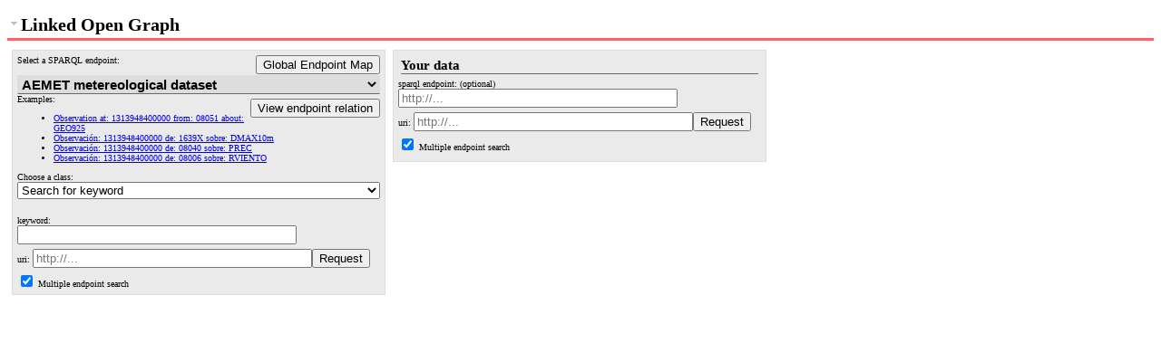

--- FILE ---
content_type: text/html
request_url: https://log.disit.org/service/
body_size: 42839
content:
<!DOCTYPE html PUBLIC "-//W3C//DTD XHTML 1.0 Strict//EN" "http://www.w3.org/TR/xhtml1/DTD/xhtml1-strict.dtd">
<meta http-equiv="X-UA-Compatible" content="IE=edge"> 
<html xmlns="http://www.w3.org/1999/xhtml" xml:lang="" lang="">
    <head>
        <meta charset="UTF-8">
        <title>Linked Open Graph</title>
        <!--<script type="text/javascript" src="javascript/d3.v2.js"></script>--> 
		<!--<script src="http://d3js.org/d3.v3.js"></script>-->
		<script src="javascript/d3.v3-min.js"></script>
		<!--<script src="javascript/d3.v2.10.js"></script>-->
		<!--<script src="javascript/d3.v3-min.js"></script>-->
        <script type="text/javascript" src="javascript/axrelations.js"></script>
        <script type="text/javascript" src="javascript/jquery.js"></script>
		<!--<script type="text/javascript" src="jquery-autocomplete/jquery.autocomplete.js"></script>-->
		<!--<link href="jquery-autocomplete/jquery.autocomplete.css" rel="stylesheet" type="text/css"/>-->
		<!--<script type="text/javascript" src="javascript/jquery-1.10.1.js"></script>-->
        <script type="text/javascript" src="javascript/jquery.ui.all.js"></script>
		<!--<link href="select2-3.4.5/select2.css" rel="stylesheet"/>-->
		<!--<script src="select2-3.4.5/select2.js"></script>-->
        <link href="axrelations_graph.css" rel="stylesheet" type="text/css" />
        <link href="style.css" rel="stylesheet" type="text/css" />
		
		<link rel="stylesheet" href="jquery-ui-1.10.3.custom.css">
		
    </head>
    <body>
        <div id="container" >
            <div id="header" class="panels_on">
                <h1>Linked Open Graph </h1><p></p>				<script>
					//Sets a class to the browser for differentiate the version of the browser, for css.
					browser_version= parseInt(navigator.appVersion);
					browser_type = navigator.appName;
					browser_name = navigator.appCodeName;
					browser_user = navigator.userAgent;
					// console.log(screen.width+'x'+screen.height);
					// console.log(browser_name);
					// console.log(browser_type);
					// console.log(browser_user);
					if(browser_user.indexOf("iPad") > -1){$("body").attr("class","iPad");}
					else if(browser_user.indexOf("Android") > -1){$("body").attr("class","Android");}
					else if(browser_user.indexOf("Firefox") > -1){$("body").attr("class","firefox");}
					else if(browser_user.indexOf("Opera") > -1){$("body").attr("class","Opera");}
					else if(browser_user.indexOf("Chrome") > -1){$("body").attr("class","Chrome");}
					else if(browser_type.indexOf("Microsoft Internet Explorer")>-1){$("body").attr("class","IE");}
					else if(browser_user.indexOf("Safari") > -1){$("body").attr("class","Safari");}
				</script>
                <script>                    
					var axrelations_graph_navigation_panel = '<div id="axrelations_graph_navigation_panel">' +
						'<button class="navigation_button" id="axrelations_graph_navigation_panel_explore">+ Details</button>' +
						'<button class="navigation_button" id="axrelations_graph_navigation_panel_reduce">- Details</button>' +
						'<button class="navigation_button" id="axrelations_graph_navigation_panel_focus">Focus</button>' +
						'<button class="navigation_button" id="axrelations_graph_navigation_panel_info">Info</button>' +
						'<button class="navigation_button" id="axrelations_graph_navigation_panel_open">Open</button>' +
						'<button class="navigation_button" id="axrelations_graph_navigation_panel_search" height="30">Search</button> '+					
						'<button class="navigation_button" id="axrelations_graph_navigation_panel_share" height="30">Embed</button> '+					
						'</div>';					
					axrelations_graph_navigation_panel += '<div id="axrelations_graph_navigation_more">' + //The menu for when a more buttons is clicked.
						'<button class="more_button" id="axrelations_graph_navigation_more_explore">+ Results</button>' +
						'<button class="more_button" id="axrelations_graph_navigation_more_search" height="30">Search</button> '+
						'</div>';					
					var ajax_classes;//ajax request for classes of an endpoint.
					var count_class_request=0;//used for give a temporary id to the request of class suggest.
					
					$(document).ready(function() {
						$("body").append(axrelations_graph_navigation_panel);//Appends the navigation panel for the graph.
						split_status();
						//If there is already an open graph, the request button adds a new graph on click.
						if($("#graphContainer").length!=0){
							$( "form" ).submit(function( event ) {
								if(this.id=="user_data") control_add_graph(1); //For the user data form.
								else control_add_graph(0); //For the first form.
								event.preventDefault();
							});
						}
						//Adds the toggle event to the header.
						$("#header").mouseup(function () {
							var toggle=$("#header.panels_on");									  
							if(toggle[0]) toggle.attr("class","panels_off");
							else $("#header").attr("class","panels_on");
							$("div#options_panels").toggle("");
						});
						var ajax;//ajax request for json.
						var ajax_classes;//ajax request for classes of an endpoint.
						var xhReq = new XMLHttpRequest();
						var suggest_solution=function(){ //function that requests the keywords suggestion.
							if(this.value){
								if(this.value.length>0){
									var opt=$("select option:selected").attr("id");
									var autocomplete=$("#auto"+opt);
									var call=autocomplete.text();
									var parameters=this.value;
									var search_type=autocomplete.attr('value');
									var class_of_search=$(".list_of_class option:selected").attr('value');
									if(!class_of_search)class_of_search="keyword";//If the user writes before the search for the classes completes. 
									if(search_type=='dbpedia'){
										call+=parameters;
										if(xhReq){//interrupts the previous request
											if(xhReq.status==0) xhReq.abort();
										}
										var top=($("#search_input").position().top)+30;
										var suggestion="<div id='Suggestion' style='top:"+top +"'>";
										suggestion+="<div id='close_suggestion'><a>X</a></div>"; //Creates the box with the suggestion.
										suggestion+="<img id='axrelations_info_loading_gif' src='images/buttons/ajax-loader-big.gif'>";
										suggestion+="</div>";
										$("#Suggestion").remove();
										$("#search_input").parent().append(suggestion);
										$("#close_suggestion").click(function(){
											if(xhReq){//interrupts the previous request
												if(xhReq.status==0) xhReq.abort();
											}
											$("#Suggestion").remove();
										});
										
										xhReq.open("GET", call, true);
										xhReq.send(null);
										xhReq.onload=function(data){
											if(xhReq.status==500){ //Server error
												$( "#dialog_server_error" ).remove();
												$("#Suggestion").remove();
												var message="<div id='dialog_server_error' title="+xhReq.statusText+"><p> Error: keyword search is not available due to an endpoint error. </p></div>";
												$("body").append(message);
												$( "#dialog_server_error" ).dialog();
											}
											else if(xhReq.responseXML){
												var result=xhReq.responseXML.getElementsByTagName('Result');
												var top=($("#search_input").position().top)+30;
												var suggestion="<div id='Suggestion' style='top:"+top +"'>"; //Creates the box with the suggestion.
												suggestion+="<div id='close_suggestion'><a>X</a></div>";
												$("#Suggestion").remove();
												for(var i=0;i<result.length;i++){
													var label=result[i].getElementsByTagName('Label')[0].textContent;
													var uri=result[i].getElementsByTagName('URI')[0].textContent;
													suggestion+="<div class='selectionList'><span title='"+uri+"' >"+label;
													suggestion+="</span></div>";										
												}
												suggestion+="</div>";
												
												if(result.length>0){//Defines some events.
													$("#search_input").parent().append(suggestion);
													$(".selectionList").mouseover(function(){
														this.setAttribute("class","over")
													});
													$(".selectionList").mouseout(function(){
														this.setAttribute("class","")
													});
													$(".selectionList").click(function(){
														$("#search_input").val(this.firstChild.textContent);
														$("#uri_input").val(this.firstChild.title);
														$("#uri_input").attr('keyword',this.firstChild.textContent);//Associates the keyword to the uri.
														$("#Suggestion").remove();
													});
													$("#close_suggestion").click(function(){$("#Suggestion").remove();});
												}										
											}
										};										
									}
									else if(search_type!='none'){//Makes a call to server for get some suggestion with a sparql query with filter regex, or contains of with owlim.
										if(ajax){//interrupts the previous request
											if(ajax.status==0) ajax.abort();
										}
										var top=($("#search_input").position().top)+30;
										var suggestion="<div id='Suggestion' style='top:"+top +"'>";
										suggestion+="<div id='close_suggestion'><a>X</a></div>"; //Creates the box with the suggestion.
										suggestion+="<img id='axrelations_info_loading_gif' src='images/buttons/ajax-loader-big.gif'>";
										suggestion+="</div>";
										$("#Suggestion").remove();
										$("#search_input").parent().append(suggestion);
										$("#close_suggestion").click(function(){
											if(ajax){//interrupts the previous request
												if(ajax.status==0) ajax.abort();
											}
											$("#Suggestion").remove();
										});										
										setTimeout(function() {//Sets a time-out delay for avoid to make repetitive calls.
											if($("#search_input").attr('value')!=parameters) return; //if the text before search was modified or is empty.
											ajax=$.getJSON( "request.php?suggestion="+call +"&text="+parameters +"&filter_type="+search_type+"&search_InClass="+encodeURIComponent(class_of_search), function( json ) {
												var top=($("#search_input").position().top)+30;
												var suggestion="<div id='Suggestion' style='top:"+top +"'>"; //Creates the box with the suggestion.
												suggestion+="<div id='close_suggestion'><a>X</a></div>"; //Creates the box with the suggestion.
												$("#Suggestion").remove();
												for(var i=0;i<json.length;i++){
													var label=json[i].Label;
													var uri=json[i].URI;
													suggestion+="<div class='selectionList'><span title='"+uri+"' >"+label;
													suggestion+="</span></div>";										
												}
												suggestion+="</div>";											
												if(json.length>0){//Defines some events.
													$("#search_input").parent().append(suggestion);
													$(".selectionList").mouseover(function(){
														this.setAttribute("class","over")
													});
													$(".selectionList").mouseout(function(){
														this.setAttribute("class","")
													});
													$(".selectionList").click(function(){
														$("#search_input").val(this.firstChild.textContent)
														$("#uri_input").val(this.firstChild.title)
														$("#uri_input").attr('keyword',this.firstChild.textContent);//Associates the keyword to the uri.
														$("#Suggestion").remove();
													});
													$("#close_suggestion").click(function(){$("#Suggestion").remove();});
												}
											});										
										},1500);										
									}									
								}
								else{
									$("#Suggestion").remove();
								}
							}
							else{
								$("#Suggestion").remove();
							}
						};
						function search_classes_request(EP_toSearch) {			
							count_class_request=(count_class_request+1)%20
							var current_count=count_class_request;
							var loading_gif="<img id='axrelations_info_loading_gif' src='images/buttons/ajax-loader-big.gif'>";
							if($("#axrelations_info_loading_gif").length==0)$("#div_class_select").append(loading_gif);//If there is already a loading gif leaves the one present.
							// $("#div_class_select #axrelations_info_loading_gif").remove(); //Removes previous gif.
							$(".list_of_class").remove();//Removes the list of class of the previous EP.
							if($("#auto"+EP_toSearch).length!=0){//Binds the auto complete function to the input field.
								var search=$("#search_input");
								search.keyup(suggest_solution);
							}
							//Changes the list of classes of the endpoint.
							if(ajax_classes){//interrupts the previous request
								if(ajax_classes.status==0){
									ajax_classes.abort();
									$("#div_class_select #axrelations_info_loading_gif").remove();
								}
							}
							setTimeout(function() {//Sets a time-out delay for avoid to make repetitive calls.
								if(current_count==count_class_request){
									var ep_height = $(".left_panel .endpoint").outerHeight(true);
									var EP=$("#"+EP_toSearch).attr("value");
									ajax_classes=$.getJSON( "request.php?get_classes="+EP, function( json ) {
										if(current_count==count_class_request) {
											var options="";
											options+="<option value='keyword'>Search for keyword</option>";
											for(var option in json){
												options+="<option value='"+json[option]+"'>"+json[option]+"</option>";	
											}
											var select="<select class='list_of_class'>"+options +"</select>";
											$("#div_class_select #axrelations_info_loading_gif").remove();
											$("#div_class_select").append(select);
											$('.list_of_class').change(function(){ //Changes the name in the uri with the name of the class.
												var opt=$(".list_of_class option:selected").attr("value");
												if(opt!="keyword"){
													$("#uri_input").val(opt);
													$("#uri_input").removeAttr('keyword');//Removes the attribute 'keyword' used for memorize the name.
												}
											});
										}
										return;
									});	
								}
							},1500);
							change_options_height(true);
						}
						function change_options_height(resize){
							//Changes the height of the option field to fit the height
							var lp_height = $(".left_panel").outerHeight(true);
							var go_height = $(".left_panel .graph_options").outerHeight(true);
							var ep_height = $(".left_panel .endpoint").outerHeight(true);
							var load_height = 0;//The height of the loading gif.
							if(resize) load_height = 32;//The height of the loading gif.
							if($("#axrelations_info_loading_gif").height()>0) load_height = 0;
							var height_to_fit= lp_height - ( ep_height + go_height + load_height );
							if(height_to_fit>=0){//There is a gap between the expected height and the real value.
								$(".left_panel .graph_options").height($(".left_panel .graph_options").height()+height_to_fit);
							}
							else{ //Calls a function that decides if collapse or not.
								resize_option(height_to_fit,false);
							}						
						}
						function resize_option(height_to_fit,direct,value){
						/* This function reduces the height of the options. height_to_fit: The height to subtract. */
							if(direct){
								$(".graph_options").height(value);
							}
							else{
								var h2_height=$(".graph_options h2").outerHeight();
								var op_height=0;
								if($(".graph_options h2.open").length>0) op_height=$("#log_options").outerHeight(true);
								var gopt_heaight=$(".graph_options").height();
								var difference = gopt_heaight+height_to_fit-(op_height+h2_height);
								if(difference>=0){
									$(".graph_options").height($(".graph_options").height()+height_to_fit);
								}
								else{
									value=$(".graph_options").height()+height_to_fit;//The new hight for options.
									$(".graph_options h2").click();
									resize_option(height_to_fit,true,value)
								}
							}
						}
						var opt=$("select option:selected").attr("id"); //opt = the index of the selected option.
						var option_selected=$("#auto"+opt);
						if(option_selected.length!=0) {
							$("#prefix_search").show();//Shows allways the first element.
							//Binds the auto complete function to the input field.
							var search=$("#search_input");
							search.keyup(suggest_solution);
							if(option_selected.attr('value')!="dbpedia"){//For dbpedia doesn't show the classes.
								$("#div_class_select").show();
								search_classes_request(opt);
								$(".examples").hide();
								$("#ex"+opt).show();
							}
							else{
								change_options_height(false);
							}
						}
						else change_options_height(false);
						
						$("select.EndPoints").change(function(){
							var opt=$("select.EndPoints option:selected").attr("id");
							$("#prefix_search").hide();//Hides allways
							$("#div_class_select").hide();
							var option_selected=$("#auto"+opt);
							$("#search_input").unbind('keyup');							
							$("#Suggestion").remove();//Removes the suggestion panel.
							$("#uri_input").val("");//Removes the uri in the uri field.
							$("#search_input").val("");//Removes the keyword in the keyword field.
                            $(".examples").hide();
                            $("#ex"+opt).show();
							if(option_selected.length!=0){
								var opt_class=$("select.EndPoints option:selected").attr("class");
								// $("#prefix_search").attr("class",opt_class);
								$("#prefix_search").show();//Shows allways
								if(option_selected.attr('value')!='dbpedia'){
									$("#div_class_select").show();
									search_classes_request(opt); 
								}
								else{
									var search=$("#search_input");
									search.keyup(suggest_solution);
									change_options_height(false);
								}
							}
							else change_options_height(false);
						});
						$("select.uri_added").click(function(){ //Centres the graph on the clicked node.
							if(this.selectedOptions[0]){
								var referenced_id=this.selectedOptions[0].value;
								referenced=nodes.filter(function(d){return d.id==referenced_id })//Retrieves the node.
								if(referenced.length!=0) recenter_graph(referenced[0].index);//calls the function in axrelations.js that recentres the graph.
								$("#remove_status").attr("disabled",'');//Enables the remove button.
							}
						});
						$("#relation").click(function (e) {
							localStorage.setItem("root", $(".EndPoints option:selected").val());
							window.open("endgraph/index.html");
						});
						$("#global").click(function (e) {
							window.open("endgraph_global/index.html");
						});
						if (window.addEventListener) {
							// Normal browsers
							window.addEventListener("storage", changeValue, false);
						} else {
							// for IE (why make your life more difficult)
							window.attachEvent("onstorage", changeValue);
						}
						//riceve i dati da Endgraph e aggoirna gli esempi
						function changeValue(e) {
							console.log('Successfully communicate with other tab');
							console.log('Received data: ' + localStorage.getItem('value'));
							$(".EndPoints").val(localStorage.getItem('value'));

							var opt = $("select option:selected").attr("id"); //opt = the index of the selected option.
							var option_selected = $("#auto" + opt);
							if (option_selected.length != 0) {
								$("#prefix_search").show();//Shows allways the first element.
								//Binds the auto complete function to the input field.
								var search = $("#search_input");
								search.keyup(suggest_solution);
								if (option_selected.attr('value') != "dbpedia") {//For dbpedia doesn't show the classes.
									$("#div_class_select").show();
									search_classes_request(opt);
									$(".examples").hide();
									$("#ex" + opt).show();
								} else {
									change_options_height(false);
								}
							} else
								change_options_height(false);

							$("select.EndPoints").change(function () {
								var opt = $("select.EndPoints option:selected").attr("id");
								$("#prefix_search").hide();//Hides allways
								$("#div_class_select").hide();
								var option_selected = $("#auto" + opt);
								$("#search_input").unbind('keyup');
								$("#Suggestion").remove();//Removes the suggestion panel.
								$("#uri_input").val("");//Removes the uri in the uri field.
								$("#search_input").val("");//Removes the keyword in the keyword field.
								$(".examples").hide();
								$("#ex" + opt).show();
								if (option_selected.length != 0) {
									var opt_class = $("select.EndPoints option:selected").attr("class");
									// $("#prefix_search").attr("class",opt_class);
									$("#prefix_search").show();//Shows allways
									if (option_selected.attr('value') != 'dbpedia') {
										$("#div_class_select").show();
										search_classes_request(opt);
									} else {
										var search = $("#search_input");
										search.keyup(suggest_solution);
										change_options_height(false);
									}
								} else
									change_options_height(false);
							});
							$("select.uri_added").click(function () { //Centres the graph on the clicked node.
								if (this.selectedOptions[0]) {
									var referenced_id = this.selectedOptions[0].value;
									referenced = nodes.filter(function (d) {
										return d.id == referenced_id
									})//Retrieves the node.
									if (referenced.length != 0)
										recenter_graph(referenced[0].index);//calls the function in axrelations.js that recentres the graph.
										$("#remove_status").attr("disabled", '');//Enables the remove button.
								}
							});
						}
                    });					
                </script>	
            </div>
            <div id="center" >
                <div id='options_panels'><div class='left_panel'><div class='endpoint '><form id='endpoint_form'><span>Select a SPARQL endpoint:</span><button type='button' id='global'>Global Endpoint Map</button><br/></br><select class='EndPoints' name='sparql'><option value='http://aemet.linkeddata.es/sparql'  id='opt0' class=''>AEMET metereological dataset</option><option value='http://aksw.org/sparql'  id='opt1' class=''>aksw.org Research Group dataset</option><option value='http://aliada.scanbit.net:8891/sparql'  id='opt2' class=''>aliada-scanbit-net</option><option value='http://data.allie.dbcls.jp/sparql'  id='opt3' class=''>Allie Abbreviation And Long Form Database in Life Science</option><option value='http://vocabulary.semantic-web.at/PoolParty/sparql/AustrianSkiTeam'  id='opt4' class=''>Alpine Ski Racers of Austria</option><option value='http://sparql.data.southampton.ac.uk/'  id='opt5' class=''>Apps using our data (University of Southampton)</option><option value='http://opendata.aragon.es/sparql'  id='opt6' class=''>AragoDBPedia</option><option value='http://data.archiveshub.ac.uk/sparql'  id='opt7' class=''>Archives Hub Linked Data</option><option value='http://modip.aueb.gr/d2rq/sparql'  id='opt8' class=''>AUEB Linked Open Data</option><option value='http://abs.270a.info/sparql'  id='opt9' class=''>Australian Bureau of Statistics (ABS) Linked Data</option><option value='http://lab.environment.data.gov.au/sparql'  id='opt10' class=''>Australian Climate Observations Reference Network - Surface Air Temperature Dataset</option><option value='http://lod.b3kat.de/sparql'  id='opt11' class=''>B3Kat - Library Union Catalogues of Bavaria, Berlin and Brandenburg</option><option value='http://babelnet.org/sparql/'  id='opt12' class=''>BabelNet</option><option value='http://bis.270a.info/sparql'  id='opt13' class=''>Bank for International Settlements (BIS) Linked Data</option><option value='https://www.ebi.ac.uk/rdf/services/biomodels/sparql'  id='opt14' class=''>BioModels RDF</option><option value='https://www.ebi.ac.uk/rdf/services/biosamples/sparql'  id='opt15' class=''>BioSamples RDF</option><option value='http://dati.camera.it/sparql'  id='opt16' class=''>BPR – Bibliography of the Italian Parliament and electoral studies</option><option value='http://collection.britishmuseum.org/sparql'  id='opt17' class=''>British Museum</option><option value='http://bfs.270a.info/sparql'  id='opt18' class=''>Bundesamt für Statistik (BFS) - Swiss Federal Statistical Office (FSO) Linked Data</option><option value='http://opendata-bundestag.de/sparql'  id='opt19' class=''>BundestagNebeneinkuenfte</option><option value='https://www.ebi.ac.uk/rdf/services/chembl/sparql'  id='opt20' class=''>ChEMBL RDF</option><option value='http://rdf.farmbio.uu.se/chembl/sparql'  id='opt21' class=''>ChEMBL-RDF (@ Uppsala University)</option><option value='http://chebi.bio2rdf.org/sparql'  id='opt22' class=''>Chemical Entities of Biological Interest (ChEBI)</option><option value='http://data.colinda.org/endpoint.php'  id='opt23' class=''>COLINDA - Conference Linked Data</option><option value='http://linkeddata.comune.fi.it:8080/sparql'  id='opt24' class='keyword'>Comune di Firenze</option><option value='http://www.disit.org/corago/sparql'  id='opt25' class=''>CORAGO</option><option value='http://vocabulary.wolterskluwer.de/PoolParty/sparql/court'  id='opt26' class=''>Courts thesaurus</option><option value='http://crtm.linkeddata.es/sparql'  id='opt27' class=''>CRTM</option><option value='http://data.fundacionctic.org/sparql'  id='opt28' class=''>CTIC Public Dataset Catalogs</option><option value='http://dati.culturaitalia.it/sparql/'  id='opt29' class='keyword'>Cultura Italia</option><option value='http://cultura.linkeddata.es/sparql'  id='opt30' class=''>CulturaLinkedData</option><option value='http://data.szepmuveszeti.hu/sparql'  id='opt31' class=''>data-szepmuveszeti-hu</option><option value='http://datos.artium.org/sparql'  id='opt32' class=''>datos-artium-org</option><option value='http://datos.bcn.cl/sparql'  id='opt33' class=''>Datos.bcn.cl</option><option value='http://datos.bne.es/sparql'  id='opt34' class=''>datos.bne.es</option><option value='http://kaiko.getalp.org/sparql'  id='opt35' class=''>dbnary</option><option value='http://dbpedia.org/sparql'  id='opt36' class=''>DBpedia</option><option value='http://commons.dbpedia.org/sparql'  id='opt37' class=''>DBpedia Commons</option><option value='http://eu.dbpedia.org/sparql'  id='opt38' class=''>DBpedia in Basque</option><option value='http://eudbpedia.deusto.es/sparql'  id='opt39' class=''>DBpedia in Basque</option><option value='http://nl.dbpedia.org/sparql'  id='opt40' class=''>DBpedia in Dutch</option><option value='http://fr.dbpedia.org/sparql'  id='opt41' class=''>DBpedia in French</option><option value='http://de.dbpedia.org/sparql'  id='opt42' class=''>DBpedia in German</option><option value='http://el.dbpedia.org/sparql'  id='opt43' class=''>DBpedia in Greek</option><option value='http://pt.dbpedia.org/sparql'  id='opt44' class=''>DBpedia in Portuguese</option><option value='http://es.dbpedia.org/sparql'  id='opt45' class=''>DBpedia in Spanish</option><option value='http://dbpedia-live.openlinksw.com/sparql/'  id='opt46' class='keyword'>dbpedia live</option><option value='http://wikidata.dbpedia.org/sparql'  id='opt47' class=''>DBpedia Wikidata</option><option value='http://live.dbpedia.org/sparql'  id='opt48' class=''>DBpedia-Live</option><option value='http://rdf.disgenet.org/sparql/'  id='opt49' class=''>DisGeNET</option><option value='http://linkeddata.finki.ukim.mk/sparql'  id='opt50' class=''>Drug Data from the Health Insurance Fund of Macedonia</option><option value='http://semanticweb.cs.vu.nl/dss/sparql/'  id='opt51' class=''>Dutch Ships and Sailors</option><option value='http://cdrewu.eagle-i.net/sparqler/sparql'  id='opt52' class=''>eagle-i @ Charles R. Drew University</option><option value='http://cau.eagle-i.net/sparqler/sparql'  id='opt53' class=''>eagle-i @ Clark Atlanta University</option><option value='http://famu.eagle-i.net/sparqler/sparql'  id='opt54' class=''>eagle-i @ Florida Agricultural and Mechanical University</option><option value='http://harvard.eagle-i.net/sparqler/sparql'  id='opt55' class=''>eagle-i @ Harvard University</option><option value='http://howard.eagle-i.net/sparqler/sparql'  id='opt56' class=''>eagle-i @ Howard University</option><option value='http://hunter-cuny.eagle-i.net/sparqler/sparql'  id='opt57' class=''>eagle-i @ Hunter College</option><option value='http://jsu.eagle-i.net/sparqler/sparql'  id='opt58' class=''>eagle-i @ Jackson State University</option><option value='http://meharry.eagle-i.net/sparqler/sparql'  id='opt59' class=''>eagle-i @ Meharry Medical College</option><option value='http://montana.eagle-i.net/sparqler/sparql'  id='opt60' class=''>eagle-i @ Montana State University</option><option value='http://msm.eagle-i.net/sparqler/sparql'  id='opt61' class=''>eagle-i @ Morehouse School of Medicine</option><option value='http://ohsu.eagle-i.net/sparqler/sparql'  id='opt62' class=''>eagle-i @ Oregon Health and Science University</option><option value='http://psm.eagle-i.net/sparqler/sparql'  id='opt63' class=''>eagle-i @ Ponce School of Medicine</option><option value='http://tsu.eagle-i.net/sparqler/sparql'  id='opt64' class=''>eagle-i @ Texas Southern University</option><option value='http://ccny-cuny.eagle-i.net/sparqler/sparql'  id='opt65' class=''>eagle-i @ The City College of New York</option><option value='http://tuskegee.eagle-i.net/sparqler/sparql'  id='opt66' class=''>eagle-i @ Tuskegee University</option><option value='http://uccaribe.eagle-i.net/sparqler/sparql'  id='opt67' class=''>eagle-i @ Universidad Central del Caribe</option><option value='http://alaska.eagle-i.net/sparqler/sparql'  id='opt68' class=''>eagle-i @ University of Alaska Fairbanks</option><option value='http://hawaii.eagle-i.net/sparqler/sparql'  id='opt69' class=''>eagle-i @ University of Hawai’i at Mānoa</option><option value='http://utep.eagle-i.net/sparqler/sparql'  id='opt70' class=''>eagle-i @ University of Texas at El Paso</option><option value='http://utsa.eagle-i.net/sparqler/sparql'  id='opt71' class=''>eagle-i @ University of Texas at San Antonio</option><option value='http://xula.eagle-i.net/sparqler/sparql'  id='opt72' class=''>eagle-i @ Xavier University of Louisiana</option><option value='http://upr.eagle-i.net/sparqler/sparql'  id='opt73' class=''>eagle-i@ University of Puerto Rico - Medical Sciences Campus</option><option value='http://linkeddata.ge.imati.cnr.it:8890/sparql'  id='opt74' class=''>EARTh</option><option value='http://www.eclap.eu/sparql'  id='opt75' class=''>ECLAP</option><option value='http://kent.zpr.fer.hr:8080/educationalProgram/sparql'  id='opt76' class=''>Educational programs - SISVU</option><option value='http://www.ida.liu.se/projects/semtech/openrdf-sesame/repositories/energy'  id='opt77' class=''>Energy efficiency assessments and improvements</option><option value='http://enipedia.tudelft.nl/sparql'  id='opt78' class=''>Enipedia - Energy Industry Data</option><option value='http://environment.data.gov.uk/sparql/bwq/query'  id='opt79' class=''>Environment Agency Bathing Water Quality</option><option value='http://ecb.270a.info/sparql'  id='opt80' class=''>European Central Bank (ECB) Linked Data</option><option value='http://semantic.eea.europa.eu/sparql'  id='opt81' class=''>European Nature Information System</option><option value='http://cr.eionet.europa.eu/sparql'  id='opt82' class=''>European Pollutant Release and Transfer Register (E-PRTR)</option><option value='http://lod.euscreen.eu/sparql'  id='opt83' class=''>European Television Heritage</option><option value='http://europeana.ontotext.com/sparql'  id='opt84' class=''>Europeana</option><option value='http://factforge.net/sparql'  id='opt85' class=''>Fact Forge</option><option value='http://logd.tw.rpi.edu/sparql'  id='opt86' class=''>Farmers Markets Geographic Data (United States)</option><option value='http://frb.270a.info/sparql'  id='opt87' class=''>Federal Reserve Board (FRB) Linked Data</option><option value='http://fao.270a.info/sparql'  id='opt88' class=''>Food and Agriculture Organization of the United Nations (FAO) Linked Data</option><option value='http://foodpedia.tk/sparql'  id='opt89' class=''>FOODpedia - Linked Data Dataset about Food Products and Ingredients</option><option value='http://www.ebi.ac.uk/rdf/services/atlas/sparql'  id='opt90' class=''>Gene Expression Atlas RDF</option><option value='http://geo.linkeddata.es/sparql/application/'  id='opt91' class='keyword'>geo.linkeddata.es</option><option value='http://geo.linkeddata.es/sparql'  id='opt92' class=''>GeoLinkedData</option><option value='http://resource.geolba.ac.at/PoolParty/sparql/GeologicUnit'  id='opt93' class=''>Geological Survey of Austria (GBA) - Thesaurus</option><option value='http://resource.geolba.ac.at/PoolParty/sparql/tectonicunit'  id='opt94' class=''>Geological Survey of Austria (GBA) - Thesaurus</option><option value='http://resource.geolba.ac.at/PoolParty/sparql/GeologicTimeScale'  id='opt95' class=''>Geological Survey of Austria (GBA) - Thesaurus</option><option value='http://vocabulary.wolterskluwer.de/PoolParty/sparql/arbeitsrecht'  id='opt96' class=''>German labor law thesaurus</option><option value='http://data.globalchange.gov/sparql'  id='opt97' class=''>Global Change Information System</option><option value='http://wordnet.okfn.gr:8890/sparql/'  id='opt98' class=''>Greek Wordnet</option><option value='http://greek-lod.auth.gr/fire-brigade/sparql'  id='opt99' class=''>Hellenic Fire Brigade</option><option value='http://greek-lod.auth.gr/police/sparql'  id='opt100' class=''>Hellenic Police</option><option value='http://www.icane.es/opendata/sparql'  id='opt101' class=''>ICANE</option><option value='http://ieeevis.tw.rpi.edu/sparql'  id='opt102' class=''>IEEE VIS Source Data</option><option value='http://www.imagesnippets.com/sparql/images'  id='opt103' class=''>Imagesnippets Image Descriptions</option><option value='http://imf.270a.info/sparql'  id='opt104' class=''>International Monetary Fund (IMF) Linked Data</option><option value='http://iserve.kmi.open.ac.uk/iserve/sparql'  id='opt105' class=''>iServe: Linked Services Registry</option><option value='http://www.rechercheisidore.fr/sparql'  id='opt106' class=''>Isidore</option><option value='http://bnb.data.bl.uk/sparql'  id='opt107' class=''>JISC Open Bibliography British National Bibliography dataset</option><option value='http://mlode.nlp2rdf.org/sparql'  id='opt108' class=''>JRC-Names</option><option value='http://kdata.kr/sparql/endpoint.jsp'  id='opt109' class=''>kdata</option><option value='http://sparql.kupkb.org/sparql'  id='opt110' class=''>Kidney and Urinary Pathway Knowledge Base</option><option value='http://192.168.0.206:8890/sparql'  id='opt111' class='keyword'>Km4City SmartCity Ontology (by DISIT)</option><option value='http://linkedlifedata.com/sparql'  id='opt112' class=''>Linked Life Data</option><option value='http://data.linkedmdb.org/sparql'  id='opt113' class=''>Linked Movie DataBase</option><option value='http://data.aalto.fi/sparql'  id='opt114' class=''>Linked Open Aalto Data Service</option><option value='http://lod.springer.com/sparql'  id='opt115' class=''>Linked Open Data for Springer Proceedings</option><option value='http://dbmi-icode-01.dbmi.pitt.edu/linkedSPLs/sparql'  id='opt116' class=''>Linked Structured Product Labels</option><option value='http://linkedarc.net/sparql'  id='opt117' class=''>linkedarc.net archaeological datasets</option><option value='http://linkedgeodata.org/sparql'  id='opt118' class=''>LinkedGeoData</option><option value='http://linkedgeodata.org/sparql/'  id='opt119' class=''>LinkedGeoData</option><option value='http://linkedspending.aksw.org/sparql'  id='opt120' class=''>LinkedSpending: OpenSpending becomes Linked Open Data</option><option value='http://linkedu.eu/catalogue/sparql/'  id='opt121' class=''>LinkedUp Catalogue of Educational Datasets</option><option value='http://www.linklion.org:8890/sparql'  id='opt122' class=''>LinkLion - A Link Repository for the Web of Data</option><option value='http://lod.ac/bdls/sparql'  id='opt123' class=''>LODAC BDLS</option><option value='http://lodlaundromat.org/sparql'  id='opt124' class='keyword'>lodlaundromat.org</option><option value='http://opendatacommunities.org/sparql'  id='opt125' class=''>Lower Layer Super Output Areas (LSOAs)</option><option value='http://linked.opendata.cz/sparql'  id='opt126' class=''>Medicinal products marketed in Czech Republic</option><option value='http://doc.metalex.eu:8000/sparql/'  id='opt127' class=''>MetaLex Document Server</option><option value='http://onto.mondis.cz/openrdf-sesame/repositories/mondis-record-owlim'  id='opt128' class=''>MONDIS</option><option value='http://apps.morelab.deusto.es/labman/sparql'  id='opt129' class=''>MORElab</option><option value='http://rdf.muninn-project.org/sparql'  id='opt130' class=''>Muninn World War I</option><option value='http://rdf.myexperiment.org/sparql/'  id='opt131' class=''>myExperiment</option><option value='http://id.ndl.go.jp/auth/ndlsh/'  id='opt132' class=''>National Diet Library of Japan subject headings</option><option value='http://lod.sztaki.hu/sparql'  id='opt133' class=''>National Digital Data Archive of Hungary (partial)</option><option value='http://lod-sics.comune.fi.it/openrdf-sesame/repositories/sics'  id='opt134' class='keyword'>New EndPoint Comune di Firenze</option><option value='http://data.nobelprize.org/sparql'  id='opt135' class=''>Nobel Prizes</option><option value='http://data.oceandrilling.org/sparql'  id='opt136' class=''>Ocean Drilling - LDEO log files as data (TEST leg 218 only)</option><option value='http://data.cnr.it/sparql-proxy/'  id='opt137' class=''>Open Data from the Italian National Research Council</option><option value='http://data.utpl.edu.ec/ecuadorresearch/lod/sparql'  id='opt138' class=''>Open Data of Ecuador</option><option value='http://vocabulary.semantic-web.at/PoolParty/sparql/OpenData'  id='opt139' class=''>Open Data Thesaurus</option><option value='http://en.openei.org/sparql'  id='opt140' class=''>OpenEI - Open Energy Info</option><option value='http://lod.openlinksw.com/sparql'  id='opt141' class=''>OpenLink Software LOD Cache</option><option value='http://gov.tso.co.uk/coins/sparql'  id='opt142' class=''>OpenUpLabs COINS</option><option value='http://os.services.tso.co.uk/geo/sparql'  id='opt143' class=''>OpenUpLabs Geographic</option><option value='http://gov.tso.co.uk/legislation/sparql'  id='opt144' class=''>OpenUpLabs Legislation</option><option value='http://gov.tso.co.uk/transport/sparql'  id='opt145' class=''>OpenUpLabs Transport</option><option value='http://oecd.270a.info/sparql'  id='opt146' class=''>Organisation for Economic Co-operation and Development (OECD) Linked Data</option><option value='http://openmind.disit.org:8080/openrdf-sesame/repositories/osim-rdf-store'  id='opt147' class='keyword'>OSIM UNIFI Competences (by DISIT)</option><option value='https://data.ox.ac.uk/sparql/'  id='opt148' class=''>OxPoints (University of Oxford)</option><option value='http://ld.panlex.org/sparql'  id='opt149' class=''>PanLex</option><option value='http://linked-data.org/sparql'  id='opt150' class=''>Phonetics Information Base and Lexicon (PHOIBLE)</option><option value='http://188.166.169.12:3030/bv/'  id='opt151' class='keyword'>PStacey</option><option value='http://gov.tso.co.uk/reference/sparql'  id='opt152' class=''>Public Roles and Salaries</option><option value='http://linkeddata4.dia.fi.upm.es:8907/sparql'  id='opt153' class=''>RDFLicense</option><option value='http://services.data.gov.uk/reference/sparql'  id='opt154' class=''>reference.data.gov.uk</option><option value='http://lod.xdams.org/sparql'  id='opt155' class=''>Repository for Linked Open Archival Data</option><option value='http://linked-development.org/sparql'  id='opt156' class=''>Research for Development - R4D open data</option><option value='http://rijksmuseum.sealinc.eculture.labs.vu.nl/sparql/'  id='opt157' class=''>Rijksmuseum Collection Data</option><option value='http://data.surreycc.gov.uk/sparql'  id='opt158' class=''>Schools</option><option value='http://data.semanticweb.org/sparql'  id='opt159' class=''>Semantic Web Dog Food Corpus</option><option value='http://dati.senato.it/sparql'  id='opt160' class='keyword'>Senato, Italiano</option><option value='http://serendipity.utpl.edu.ec/lod/sparql'  id='opt161' class=''>Serendipity</option><option value='http://192.168.0.205:8890/sparql'  id='opt162' class='keyword'>Snap4City SmartCity Ontology (by DISIT)</option><option value='http://vocabulary.semantic-web.at/PoolParty/sparql/semweb'  id='opt163' class=''>Social Semantic Web Thesaurus</option><option value='http://linguistic.linkeddata.es/sparql'  id='opt164' class=''>Spanish Linguistic Datasets</option><option value='http://crashmap.okfn.gr:8890/sparql'  id='opt165' class=''>Statistics on Fatal Traffic Accidents in greek roads</option><option value='http://services.data.gov.uk/statistics/sparql'  id='opt166' class=''>statistics.data.gov.uk</option><option value='http://zbw.eu/beta/sparql/stw/query'  id='opt167' class=''>STW Thesaurus for Economics</option><option value='http://symbolicdata.org:8890/sparql'  id='opt168' class=''>SymbolicData</option><option value='http://academia6.poolparty.biz/PoolParty/sparql/Tesauro-Materias-BUPM'  id='opt169' class=''>Tesauro materias BUPM</option><option value='http://eurostat.linked-statistics.org/sparql'  id='opt170' class=''>The Eurostat Linked Data</option><option value='http://vocab.getty.edu/sparql'  id='opt171' class=''>The Getty Thesaurus of Geographic Names</option><option value='http://lod.gesis.org/thesoz/sparql'  id='opt172' class=''>TheSoz Thesaurus for the Social Sciences (GESIS)</option><option value='http://transparency.270a.info/sparql'  id='opt173' class=''>Transparency International Linked Data</option><option value='http://uis.270a.info/sparql'  id='opt174' class=''>UNESCO Institute for Statistics (UIS) Linked Data</option><option value='http://skos.um.es/sparql/'  id='opt175' class=''>UNESCO Thesaurus</option><option value='http://data.utpl.edu.ec/utpl/lod/sparql'  id='opt176' class=''>Universidad Técnica Particular de Loja - Linked Open Data</option><option value='http://linkeddata.uriburner.com/sparql'  id='opt177' class=''>URIBurner</option><option value='http://semanticweb.cs.vu.nl/verrijktkoninkrijk/sparql/'  id='opt178' class=''>Verrijkt Koninkrijk</option><option value='http://sparql.wikipathways.org/'  id='opt179' class=''>WikiPathways</option><option value='http://wiktionary.dbpedia.org/sparql'  id='opt180' class=''>wiktionary.dbpedia.org</option><option value='http://www.opmw.org/sparql'  id='opt181' class=''>Wings workflow provenance dataset</option><option value='http://worldbank.270a.info/sparql'  id='opt182' class=''>World Bank Linked Data</option><option value='http://ldf.fi/ww1lod/sparql'  id='opt183' class=''>World War 1 as Linked Open Data</option><option value='http://sparql.yovisto.com/'  id='opt184' class=''>Yovisto - academic video search</option></select><button type='button' id='relation'>View endpoint relation</button><br/>Examples:<div class='examples show' id='exopt0'><ul><li><a href="index.php?uri=http://aemet.linkeddata.es/resource/Observation/at_1313948400000_of_08051_on_GEO925&sparql=http://aemet.linkeddata.es/sparql&keyword=Observation at: 1313948400000 from: 08051 about: GEO925&multiple_search=false">Observation at: 1313948400000 from: 08051 about: GEO925</a></li><li><a href="index.php?uri=http://aemet.linkeddata.es/resource/Observation/at_1313948400000_of_1639X_on_DMAX10m&sparql=http://aemet.linkeddata.es/sparql&keyword=Observación: 1313948400000 de: 1639X sobre: DMAX10m&multiple_search=false">Observación: 1313948400000 de: 1639X sobre: DMAX10m</a></li><li><a href="index.php?uri=http://aemet.linkeddata.es/resource/Observation/at_1313948400000_of_08040_on_PREC&sparql=http://aemet.linkeddata.es/sparql&keyword=Observación: 1313948400000 de: 08040 sobre: PREC&multiple_search=false">Observación: 1313948400000 de: 08040 sobre: PREC</a></li><li><a href="index.php?uri=http://aemet.linkeddata.es/resource/Observation/at_1313948400000_of_08006_on_RVIENTO&sparql=http://aemet.linkeddata.es/sparql&keyword=Observación: 1313948400000 de: 08006 sobre: RVIENTO&multiple_search=false">Observación: 1313948400000 de: 08006 sobre: RVIENTO</a></li></ul></div><p id='autoopt0' class='autocomplete' value=>http://aemet.linkeddata.es/sparql</p><div class='examples ' id='exopt1'><ul><li><a href="index.php?uri=http://aksw.org/Groups/KILT&sparql=http://aksw.org/sparql&keyword=KILT&multiple_search=false">KILT</a></li><li><a href="index.php?uri=http://ns.ontowiki.net/SysOnt/Site/seeAlso&sparql=http://aksw.org/sparql&keyword=seeAlso (site)&multiple_search=false">seeAlso (site)</a></li><li><a href="index.php?uri=http://aksw.org/Projects/re-publish&sparql=http://aksw.org/sparql&keyword=re:publish&multiple_search=false">re:publish</a></li></ul></div><p id='autoopt1' class='autocomplete' value=>http://aksw.org/sparql</p><div class='examples ' id='exopt2'><ul><li><a href="index.php?uri=http://aliada.scanbit.net:8891/id/collections/library/bib/F3_Manifestation_Product_Type/000000146808&sparql=http://aliada.scanbit.net:8891/sparql&keyword=País soñado, arte contemporáneo de Chile&multiple_search=false">País soñado, arte contemporáneo de Chile</a></li><li><a href="index.php?uri=http://aliada.scanbit.net:8893/id/library/bib/F3_Manifestation_Product_Type/000000144833&sparql=http://aliada.scanbit.net:8891/sparql&keyword=Artium realiza un recorrido por la música vasca&multiple_search=false">Artium realiza un recorrido por la música vasca</a></li><li><a href="index.php?uri=http://aliada.scanbit.net:8891/id/collections/dc/E52_Time-Span/2521447415709377&sparql=http://aliada.scanbit.net:8891/sparql&keyword=1954-01-01&multiple_search=false">1954-01-01</a></li><li><a href="index.php?uri=http://aliada.scanbit.net:8893/id/museum/E36_Visual_Item/6881a152-b83d-39fd-a8cc-b9be0f9d9ade&sparql=http://aliada.scanbit.net:8891/sparql&keyword=20852&multiple_search=false">20852</a></li></ul></div><p id='autoopt2' class='autocomplete' value=>http://aliada.scanbit.net:8891/sparql</p><div class='examples ' id='exopt3'><ul><li><a href="index.php?uri=http://purl.org/allie/id/longform/1534534&sparql=http://data.allie.dbcls.jp/sparql&keyword=(原虫の胞子状感染体) スポロゾイト, 胞子小体, 胞子虫体&multiple_search=false">(原虫の胞子状感染体) スポロゾイト, 胞子小体, 胞子虫体</a></li><li><a href="index.php?uri=http://purl.org/allie/id/longform/1351303&sparql=http://data.allie.dbcls.jp/sparql&keyword=piriform cortex&multiple_search=false">piriform cortex</a></li><li><a href="index.php?uri=http://purl.org/allie/id/longform/63944&sparql=http://data.allie.dbcls.jp/sparql&keyword=AIDS Dementia Complex&multiple_search=false">AIDS Dementia Complex</a></li></ul></div><p id='autoopt3' class='autocomplete' value=>http://data.allie.dbcls.jp/sparql</p><div class='examples ' id='exopt4'><ul><li><a href="index.php?uri=http://vocabulary.semantic-web.at/AustrianSkiTeam/105&sparql=http://vocabulary.semantic-web.at/PoolParty/sparql/AustrianSkiTeam&keyword=Carrera&multiple_search=false">Carrera</a></li><li><a href="index.php?uri=http://vocabulary.semantic-web.at/AustrianSkiTeam/90&sparql=http://vocabulary.semantic-web.at/PoolParty/sparql/AustrianSkiTeam&keyword=Mediakom&multiple_search=false">Mediakom</a></li><li><a href="index.php?uri=http://vocabulary.semantic-web.at/AustrianSkiTeam/100&sparql=http://vocabulary.semantic-web.at/PoolParty/sparql/AustrianSkiTeam&keyword=Reinigungsmittel&multiple_search=false">Reinigungsmittel</a></li><li><a href="index.php?uri=http://vocabulary.semantic-web.at/AustrianSkiTeam/52&sparql=http://vocabulary.semantic-web.at/PoolParty/sparql/AustrianSkiTeam&keyword=Aktive Sportlerin&multiple_search=false">Aktive Sportlerin</a></li></ul></div><p id='autoopt4' class='autocomplete' value=>http://vocabulary.semantic-web.at/PoolParty/sparql/AustrianSkiTeam</p><div class='examples ' id='exopt5'><ul><li><a href="index.php?uri=http://archive.zepler.tv/id/document/1873&sparql=http://sparql.data.southampton.ac.uk/&keyword=Neuromodulation in Artificial Neural Networks (Image (JPEG))&multiple_search=false">Neuromodulation in Artificial Neural Networks (Image (JPEG))</a></li><li><a href="index.php?uri=http://id.southampton.ac.uk/opendays/2011/07/event/Music-1cea37cdb8f4c0934f35ef909542f6ac-2011-07-08-13:15-13:40&sparql=http://sparql.data.southampton.ac.uk/&keyword=Music&multiple_search=false">Music</a></li><li><a href="index.php?uri=http://archive.zepler.tv/id/document/2654&sparql=http://sparql.data.southampton.ac.uk/&keyword=Part 2 D4 Exercise (Video (WMV))&multiple_search=false">Part 2 D4 Exercise (Video (WMV))</a></li><li><a href="index.php?uri=http://id.southampton.ac.uk/point-of-service/42-piazza#offering-PoweradeBottle-Staff&sparql=http://sparql.data.southampton.ac.uk/&keyword=Powerade Bottle - £1.30 (Staff Price)&multiple_search=false">Powerade Bottle - £1.30 (Staff Price)</a></li></ul></div><p id='autoopt5' class='autocomplete' value=>http://sparql.data.southampton.ac.uk/</p><div class='examples ' id='exopt6'><ul><li><a href="index.php?uri=http://opendata.aragon.es/recurso/territorio/Municipio/Arándiga&sparql=http://opendata.aragon.es/sparql&keyword=Arándiga&multiple_search=false">Arándiga</a></li><li><a href="index.php?uri=http://opendata.aragon.es/recurso/territorio/Municipio/Huesa_del_Común&sparql=http://opendata.aragon.es/sparql&keyword=Huesa del Común&multiple_search=false">Huesa del Común</a></li><li><a href="index.php?uri=http://opendata.aragon.es/recurso/territorio/Municipio/Nuez_de_Ebro&sparql=http://opendata.aragon.es/sparql&keyword=Nuez de Ebro&multiple_search=false">Nuez de Ebro</a></li></ul></div><p id='autoopt6' class='autocomplete' value=>http://opendata.aragon.es/sparql</p><div class='examples ' id='exopt7'><ul><li><a href="index.php?uri=http://data.archiveshub.ac.uk/id/archivalresource/gb418-/morton/1/5&sparql=http://data.archiveshub.ac.uk/sparql&keyword=H. F. Morton's Curriculum Vitae.&multiple_search=false">H. F. Morton's Curriculum Vitae.</a></li><li><a href="index.php?uri=http://data.archiveshub.ac.uk/id/archivalresource/gb201-wrd1/wrd1/4/3/19/19&sparql=http://data.archiveshub.ac.uk/sparql&keyword=Cupboards in rooms 76 and 104&multiple_search=false">Cupboards in rooms 76 and 104</a></li><li><a href="index.php?uri=http://data.archiveshub.ac.uk/id/archivalresource/gb1840-umw/umw/04/01/04&sparql=http://data.archiveshub.ac.uk/sparql&keyword=Royalties (4)&multiple_search=false">Royalties (4)</a></li><li><a href="index.php?uri=http://data.archiveshub.ac.uk/id/birthtime/gb12/ingramedwardmauriceberkeley1890-1941diplomat&sparql=http://data.archiveshub.ac.uk/sparql&keyword=Time of Birth of Ingram, Edward Maurice Berkeley, 1890-1941, diplomat&multiple_search=false">Time of Birth of Ingram, Edward Maurice Berkeley, 1890-1941, diplomat</a></li></ul></div><p id='autoopt7' class='autocomplete' value=>http://data.archiveshub.ac.uk/sparql</p><div class='examples ' id='exopt8'><ul><li><a href="index.php?uri=http://modip.aueb.gr/d2rq/resource/persons/KACALIS_EYUYMIOS&sparql=http://modip.aueb.gr/d2rq/sparql&keyword=KACALIS EYUYMIOS&multiple_search=false">KACALIS EYUYMIOS</a></li><li><a href="index.php?uri=http://modip.aueb.gr/d2rq/resource/publications/6007&sparql=http://modip.aueb.gr/d2rq/sparql&keyword=A non-parametric approach to measuring the shape property of nonlinear profiles 10th Annual Meeting of the ENBIS. Coimbra Portugal, September 2011.&multiple_search=false">A non-parametric approach to measuring the shape property of nonlinear profiles 10th Annual Meeting of the ENBIS. Coimbra Portugal, September 2011.</a></li><li><a href="index.php?uri=http://modip.aueb.gr/d2rq/resource/publications/5563&sparql=http://modip.aueb.gr/d2rq/sparql&keyword=Ο ρόλος των γυναικών στην διοίκηση των επιχειρήσεων: Μύθοι, εμπόδια και προσδοκίες,&multiple_search=false">Ο ρόλος των γυναικών στην διοίκηση των επιχειρήσεων: Μύθοι, εμπόδια και προσδοκίες,</a></li><li><a href="index.php?uri=http://modip.aueb.gr/d2rq/resource/publications/4205&sparql=http://modip.aueb.gr/d2rq/sparql&keyword=Towards Exploiting User-Centric Information for Proactive Caching in Mobile Networks&multiple_search=false">Towards Exploiting User-Centric Information for Proactive Caching in Mobile Networks</a></li></ul></div><p id='autoopt8' class='autocomplete' value=>http://modip.aueb.gr/d2rq/sparql</p><div class='examples ' id='exopt9'><ul><li><a href="index.php?uri=http://abs.270a.info/provenance/activity/20140803184835&sparql=http://abs.270a.info/sparql&keyword=Transformed CL_ABS_CENSUS2011_B29_LGA_TIME data&multiple_search=false">Transformed CL_ABS_CENSUS2011_B29_LGA_TIME data</a></li><li><a href="index.php?uri=http://abs.270a.info/provenance/activity/20140803212101&sparql=http://abs.270a.info/sparql&keyword=Transformed CL_ABS_CENSUS2011_T07_MEASURE data&multiple_search=false">Transformed CL_ABS_CENSUS2011_T07_MEASURE data</a></li><li><a href="index.php?uri=http://abs.270a.info/provenance/activity/20140804022126&sparql=http://abs.270a.info/sparql&keyword=Transformed CL_LENDING_BY_PURPOSE_OBS_STATUS data&multiple_search=false">Transformed CL_LENDING_BY_PURPOSE_OBS_STATUS data</a></li><li><a href="index.php?uri=http://abs.270a.info/provenance/activity/20140803200916&sparql=http://abs.270a.info/sparql&keyword=Transformed CL_ABS_CENSUS2011_B43_SA1_SA_TIME_FORMAT data&multiple_search=false">Transformed CL_ABS_CENSUS2011_B43_SA1_SA_TIME_FORMAT data</a></li></ul></div><p id='autoopt9' class='autocomplete' value=>http://abs.270a.info/sparql</p><div class='examples ' id='exopt10'><ul><li><a href="index.php?uri=http://lab.environment.data.gov.au/data/acorn/climate/slice/station/004032/year/1923/month/03&sparql=http://lab.environment.data.gov.au/sparql&keyword=All observations for series 004032 in March of the year 1923&multiple_search=false">All observations for series 004032 in March of the year 1923</a></li><li><a href="index.php?uri=http://lab.environment.data.gov.au/data/acorn/climate/slice/station/008296/year/1936/month/02&sparql=http://lab.environment.data.gov.au/sparql&keyword=All observations for series 008296 in February of the year 1936&multiple_search=false">All observations for series 008296 in February of the year 1936</a></li><li><a href="index.php?uri=http://lab.environment.data.gov.au/data/acorn/climate/slice/station/001019/year/1924/month/05&sparql=http://lab.environment.data.gov.au/sparql&keyword=All observations for series 001019 in May of the year 1924&multiple_search=false">All observations for series 001019 in May of the year 1924</a></li><li><a href="index.php?uri=http://lab.environment.data.gov.au/data/acorn/climate/slice/station/008051/year/1983/month/12&sparql=http://lab.environment.data.gov.au/sparql&keyword=All observations for series 008051 in December of the year 1983&multiple_search=false">All observations for series 008051 in December of the year 1983</a></li></ul></div><p id='autoopt10' class='autocomplete' value=>http://lab.environment.data.gov.au/sparql</p><div class='examples ' id='exopt11'><ul><li><a href="index.php?uri=http://lod.b3kat.de/bib/DE-739/item/BV000027999&sparql=http://lod.b3kat.de/sparql&keyword=Besitznachweis&multiple_search=false">Besitznachweis</a></li><li><a href="index.php?uri=http://lod.b3kat.de/bib/DE-703/item/BV000026073&sparql=http://lod.b3kat.de/sparql&keyword=Besitznachweis&multiple_search=false">Besitznachweis</a></li><li><a href="index.php?uri=http://lod.b3kat.de/bib/DE-12/item/BV000030627&sparql=http://lod.b3kat.de/sparql&keyword=Besitznachweis&multiple_search=false">Besitznachweis</a></li><li><a href="index.php?uri=http://lod.b3kat.de/bib/DE-188/item/BV000025716&sparql=http://lod.b3kat.de/sparql&keyword=Besitznachweis&multiple_search=false">Besitznachweis</a></li></ul></div><p id='autoopt11' class='autocomplete' value=>http://lod.b3kat.de/sparql</p><div class='examples ' id='exopt12'><ul><li><a href="index.php?uri=http://babelnet.org/rdf/Alabama_Territory_n_RO&sparql=http://babelnet.org/sparql/&keyword=Alabama_Territory&multiple_search=false">Alabama_Territory</a></li><li><a href="index.php?uri=http://babelnet.org/rdf/David_Lively_n_EO&sparql=http://babelnet.org/sparql/&keyword=David_Lively&multiple_search=false">David_Lively</a></li><li><a href="index.php?uri=http://babelnet.org/rdf/%DA%A9%D9%88%DA%A9%D8%AA%D9%84_%D8%A7%D8%AA%D9%85%DB%8C_n_FA&sparql=http://babelnet.org/sparql/&keyword=کوکتل_اتمی&multiple_search=false">کوکتل_اتمی</a></li><li><a href="index.php?uri=http://babelnet.org/rdf/1943_n_ES&sparql=http://babelnet.org/sparql/&keyword=1943&multiple_search=false">1943</a></li></ul></div><p id='autoopt12' class='autocomplete' value=>http://babelnet.org/sparql/</p><div class='examples ' id='exopt13'><ul><li><a href="index.php?uri=http://purl.org/linked-data/xkos#inclusionNote&sparql=http://bis.270a.info/sparql&keyword=inclusions&multiple_search=false">inclusions</a></li><li><a href="index.php?uri=http://purl.org/linked-data/sdmx/2009/concept#occupation&sparql=http://bis.270a.info/sparql&keyword=Occupation&multiple_search=false">Occupation</a></li><li><a href="index.php?uri=http://www.w3.org/ns/sparql-service-description#Language&sparql=http://bis.270a.info/sparql&keyword=Language&multiple_search=false">Language</a></li><li><a href="index.php?uri=http://purl.org/linked-data/cube#attribute&sparql=http://bis.270a.info/sparql&keyword=attribute&multiple_search=false">attribute</a></li></ul></div><p id='autoopt13' class='autocomplete' value=>http://bis.270a.info/sparql</p><div class='examples ' id='exopt14'><ul><li><a href="index.php?uri=http://www.w3.org/2002/07/owl#ObjectProperty&sparql=https://www.ebi.ac.uk/rdf/services/biomodels/sparql&keyword=ObjectProperty&multiple_search=false">ObjectProperty</a></li><li><a href="index.php?uri=http://www.w3.org/2002/07/owl#maxCardinality&sparql=https://www.ebi.ac.uk/rdf/services/biomodels/sparql&keyword=maxCardinality&multiple_search=false">maxCardinality</a></li><li><a href="index.php?uri=http://www.w3.org/2002/07/owl#someValuesFrom&sparql=https://www.ebi.ac.uk/rdf/services/biomodels/sparql&keyword=someValuesFrom&multiple_search=false">someValuesFrom</a></li><li><a href="index.php?uri=http://www.w3.org/2002/07/owl#incompatibleWith&sparql=https://www.ebi.ac.uk/rdf/services/biomodels/sparql&keyword=incompatibleWith&multiple_search=false">incompatibleWith</a></li></ul></div><p id='autoopt14' class='autocomplete' value=>https://www.ebi.ac.uk/rdf/services/biomodels/sparql</p><div class='examples ' id='exopt15'><ul><li><a href="index.php?uri=http://rdf.ebi.ac.uk/resource/biosamples/exp-prop-val/GNC-SAMN03944651#9730ed3c7ce1bb05ef48de236427a68c&sparql=https://www.ebi.ac.uk/rdf/services/biosamples/sparql&keyword=2106&multiple_search=false">2106</a></li><li><a href="index.php?uri=http://rdf.ebi.ac.uk/resource/biosamples/repository-web-record/sanger.cosmic:977462&sparql=https://www.ebi.ac.uk/rdf/services/biosamples/sparql&keyword=sanger.cosmic:977462&multiple_search=false">sanger.cosmic:977462</a></li><li><a href="index.php?uri=http://rdf.ebi.ac.uk/resource/biosamples/repository-web-record/ebi.ena:SAMEA1556576&sparql=https://www.ebi.ac.uk/rdf/services/biosamples/sparql&keyword=ebi.ena:SAMEA1556576&multiple_search=false">ebi.ena:SAMEA1556576</a></li><li><a href="index.php?uri=http://rdf.ebi.ac.uk/resource/biosamples/exp-prop-val/GEN-ERA423433#8cfc029e00c630b9ae710b2cba5f11e7&sparql=https://www.ebi.ac.uk/rdf/services/biosamples/sparql&keyword=earclip&multiple_search=false">earclip</a></li></ul></div><p id='autoopt15' class='autocomplete' value=>https://www.ebi.ac.uk/rdf/services/biosamples/sparql</p><div class='examples ' id='exopt16'><ul><li><a href="index.php?uri=http://dati.camera.it/ocd/voto.rdf/vd17_352_050_305782&sparql=http://dati.camera.it/sparql&keyword=Agostinelli Donatella (M5S)  si &#65533; astenuto&multiple_search=false">Agostinelli Donatella (M5S)  si &#65533; astenuto</a></li><li><a href="index.php?uri=http://dati.camera.it/ocd/aic.rdf/aic4_07086_14&sparql=http://dati.camera.it/sparql&keyword=INTERROGAZIONE A RISPOSTA SCRITTA 4/07086 presentata da PECORARO SCANIO ALFONSO (MISTO-VERDI-L'ULIVO) in data 24/07/2003&multiple_search=false">INTERROGAZIONE A RISPOSTA SCRITTA 4/07086 presentata da PECORARO SCANIO ALFONSO (MISTO-VERDI-L'ULIVO) in data 24/07/2003</a></li><li><a href="index.php?uri=http://dati.camera.it/ocd/voto.rdf/vd17_463_045_306286&sparql=http://dati.camera.it/sparql&keyword=Ferro Andrea (PD)  non ha partecipato&multiple_search=false">Ferro Andrea (PD)  non ha partecipato</a></li><li><a href="index.php?uri=http://dati.camera.it/ocd/voto.rdf/vd17_494_052_306017&sparql=http://dati.camera.it/sparql&keyword=Rabino Mariano (SCPI)  ha votato contrario&multiple_search=false">Rabino Mariano (SCPI)  ha votato contrario</a></li></ul></div><p id='autoopt16' class='autocomplete' value=>http://dati.camera.it/sparql</p><div class='examples ' id='exopt17'><ul><li><a href="index.php?uri=http://collection.britishmuseum.org/id/object/YCA62958&sparql=http://collection.britishmuseum.org/sparql&keyword=Rosetta Stone&multiple_search=false">Rosetta Stone</a></li></ul></div><div class='examples ' id='exopt18'><ul><li><a href="index.php?uri=http://purl.org/linked-data/sdmx/2009/attribute#contact&sparql=http://bfs.270a.info/sparql&keyword=Contact&multiple_search=false">Contact</a></li><li><a href="index.php?uri=http://www.w3.org/ns/prov#qualifiedCommunication&sparql=http://bfs.270a.info/sparql&keyword=qualifiedCommunication&multiple_search=false">qualifiedCommunication</a></li><li><a href="index.php?uri=http://rdfs.org/ns/void#target&sparql=http://bfs.270a.info/sparql&keyword=Target&multiple_search=false">Target</a></li><li><a href="index.php?uri=http://purl.org/linked-data/sdmx/2009/concept#clarity&sparql=http://bfs.270a.info/sparql&keyword=Clarity&multiple_search=false">Clarity</a></li></ul></div><p id='autoopt18' class='autocomplete' value=>http://bfs.270a.info/sparql</p><div class='examples ' id='exopt19'><ul><li><a href="index.php?uri=http://mlode.nlp2rdf.org/resource/ids/entry/e720-c2-l184&sparql=http://opendata-bundestag.de/sparql&keyword=--&multiple_search=false">--</a></li><li><a href="index.php?uri=http://linked-data.org/resource/ids/entry/e470-c8-l295&sparql=http://opendata-bundestag.de/sparql&keyword=mai&multiple_search=false">mai</a></li><li><a href="index.php?uri=http://linked-data.org/resource/ids/language/312&sparql=http://opendata-bundestag.de/sparql&keyword=Gününa Küne&multiple_search=false">Gününa Küne</a></li><li><a href="index.php?uri=http://linked-data.org/resource/wals/language/mpo&sparql=http://opendata-bundestag.de/sparql&keyword=Mpongwe&multiple_search=false">Mpongwe</a></li></ul></div><p id='autoopt19' class='autocomplete' value=>http://opendata-bundestag.de/sparql</p><div class='examples ' id='exopt20'><ul><li><a href="index.php?uri=http://rdf.ebi.ac.uk/resource/chembl/assay/CHEMBL2794082&sparql=https://www.ebi.ac.uk/rdf/services/chembl/sparql&keyword=CHEMBL2794082&multiple_search=false">CHEMBL2794082</a></li><li><a href="index.php?uri=http://rdf.ebi.ac.uk/resource/chembl/activity/CHEMBL_ACT_12488448&sparql=https://www.ebi.ac.uk/rdf/services/chembl/sparql&keyword=CHEMBL_ACT_12488448&multiple_search=false">CHEMBL_ACT_12488448</a></li><li><a href="index.php?uri=http://rdf.ebi.ac.uk/resource/chembl/activity/CHEMBL_ACT_12146864&sparql=https://www.ebi.ac.uk/rdf/services/chembl/sparql&keyword=CHEMBL_ACT_12146864&multiple_search=false">CHEMBL_ACT_12146864</a></li><li><a href="index.php?uri=http://rdf.ebi.ac.uk/resource/chembl/activity/CHEMBL_ACT_13888000&sparql=https://www.ebi.ac.uk/rdf/services/chembl/sparql&keyword=CHEMBL_ACT_13888000&multiple_search=false">CHEMBL_ACT_13888000</a></li></ul></div><p id='autoopt20' class='autocomplete' value=>https://www.ebi.ac.uk/rdf/services/chembl/sparql</p><div class='examples ' id='exopt21'><ul><li><a href="index.php?uri=http://linkedchemistry.info/chembl/target/t10799&sparql=http://rdf.farmbio.uu.se/chembl/sparql&keyword=1-phosphatidylinositol-4,5-bisphosphate phosphodiesterase delta-1&multiple_search=false">1-phosphatidylinositol-4,5-bisphosphate phosphodiesterase delta-1</a></li><li><a href="index.php?uri=http://linkedchemistry.info/chembl/target/t10914&sparql=http://rdf.farmbio.uu.se/chembl/sparql&keyword=CHEMBL2958&multiple_search=false">CHEMBL2958</a></li><li><a href="index.php?uri=http://linkedchemistry.info/chembl/target/t101417&sparql=http://rdf.farmbio.uu.se/chembl/sparql&keyword=Inhibitor of nuclear factor kappa-B kinase subunit beta&multiple_search=false">Inhibitor of nuclear factor kappa-B kinase subunit beta</a></li><li><a href="index.php?uri=http://linkedchemistry.info/chembl/target/t10781&sparql=http://rdf.farmbio.uu.se/chembl/sparql&keyword=Aurora-related kinase 2&multiple_search=false">Aurora-related kinase 2</a></li></ul></div><p id='autoopt21' class='autocomplete' value=>http://rdf.farmbio.uu.se/chembl/sparql</p><div class='examples ' id='exopt22'><ul><li><a href="index.php?uri=nodeID://b177982&sparql=http://chebi.bio2rdf.org/sparql&keyword=PDB&multiple_search=false">PDB</a></li><li><a href="index.php?uri=nodeID://b297373&sparql=http://chebi.bio2rdf.org/sparql&keyword=MetaCyc&multiple_search=false">MetaCyc</a></li><li><a href="index.php?uri=nodeID://b270574&sparql=http://chebi.bio2rdf.org/sparql&keyword=KEGG COMPOUND&multiple_search=false">KEGG COMPOUND</a></li><li><a href="index.php?uri=nodeID://b118794&sparql=http://chebi.bio2rdf.org/sparql&keyword=CAS Registry Number&multiple_search=false">CAS Registry Number</a></li></ul></div><p id='autoopt22' class='autocomplete' value=>http://chebi.bio2rdf.org/sparql</p><div class='examples ' id='exopt23'><ul><li><a href="index.php?uri=http://colinda.org/resource/conference/WMNS/2010&sparql=http://data.colinda.org/endpoint.php&keyword=WMNS2010&multiple_search=false">WMNS2010</a></li><li><a href="index.php?uri=http://colinda.org/resource/conference/AIDC/2009&sparql=http://data.colinda.org/endpoint.php&keyword=AIDC2009&multiple_search=false">AIDC2009</a></li><li><a href="index.php?uri=http://colinda.org/resource/conference/ICPE/2013&sparql=http://data.colinda.org/endpoint.php&keyword=ICPE2013&multiple_search=false">ICPE2013</a></li><li><a href="index.php?uri=http://colinda.org/resource/conference/I-SEMANTICS/2007&sparql=http://data.colinda.org/endpoint.php&keyword=I-SEMANTICS2007&multiple_search=false">I-SEMANTICS2007</a></li></ul></div><p id='autoopt23' class='autocomplete' value=>http://data.colinda.org/endpoint.php</p><div class='examples ' id='exopt24'><ul><li><a href="index.php?uri=http://linkeddata.comune.fi.it:8080/resource/musei/BASILICA_DI_SANTA_MARIA_NOVELLA&sparql=http://linkeddata.comune.fi.it:8080/sparql&keyword=BASILICA_DI_SANTA_MARIA_NOVELLA&multiple_search=false">BASILICA_DI_SANTA_MARIA_NOVELLA</a></li><li><a href="index.php?uri=http://linkeddata.comune.fi.it:8080/resource/sinistri/Borgo_Santa_Croce&sparql=http://linkeddata.comune.fi.it:8080/sparql&keyword=Borgo_Santa_Croce&multiple_search=false">Borgo_Santa_Croce</a></li></ul></div><p id='autoopt24' class='autocomplete' value=regex>http://linkeddata.comune.fi.it:8080/sparql</p><div class='examples ' id='exopt25'><ul><li><a href="index.php?uri=http://www.disit.org/corago/resource/BRANI/Z000082306&sparql=http://www.disit.org/corago/sparql&keyword=Otello&multiple_search=false">Otello</a></li></ul></div><p id='autoopt25' class='autocomplete' value=contains>http://www.disit.org/corago/sparql</p><div class='examples ' id='exopt26'><ul><li><a href="index.php?uri=http://vocabulary.wolterskluwer.de/court/10492&sparql=http://vocabulary.wolterskluwer.de/PoolParty/sparql/court&keyword=Amtsgericht Heinsberg&multiple_search=false">Amtsgericht Heinsberg</a></li><li><a href="index.php?uri=http://vocabulary.wolterskluwer.de/court/10054&sparql=http://vocabulary.wolterskluwer.de/PoolParty/sparql/court&keyword=OLG Frankfurt/M.&multiple_search=false">OLG Frankfurt/M.</a></li><li><a href="index.php?uri=http://vocabulary.wolterskluwer.de/court/10745&sparql=http://vocabulary.wolterskluwer.de/PoolParty/sparql/court&keyword=Amtsgericht Rotenburg (Wümme)&multiple_search=false">Amtsgericht Rotenburg (Wümme)</a></li><li><a href="index.php?uri=http://vocabulary.wolterskluwer.de/court/11210&sparql=http://vocabulary.wolterskluwer.de/PoolParty/sparql/court&keyword=Finanzgericht Hamburg&multiple_search=false">Finanzgericht Hamburg</a></li></ul></div><p id='autoopt26' class='autocomplete' value=>http://vocabulary.wolterskluwer.de/PoolParty/sparql/court</p><div class='examples ' id='exopt27'><ul><li><a href="index.php?uri=http://www.w3.org/2002/07/owl#inverseOf&sparql=http://crtm.linkeddata.es/sparql&keyword=inverseOf&multiple_search=false">inverseOf</a></li><li><a href="index.php?uri=http://www.w3.org/2002/07/owl#minCardinality&sparql=http://crtm.linkeddata.es/sparql&keyword=minCardinality&multiple_search=false">minCardinality</a></li><li><a href="index.php?uri=http://www.w3.org/2002/07/owl#allValuesFrom&sparql=http://crtm.linkeddata.es/sparql&keyword=allValuesFrom&multiple_search=false">allValuesFrom</a></li><li><a href="index.php?uri=http://www.w3.org/2002/07/owl#ObjectProperty&sparql=http://crtm.linkeddata.es/sparql&keyword=ObjectProperty&multiple_search=false">ObjectProperty</a></li></ul></div><p id='autoopt27' class='autocomplete' value=>http://crtm.linkeddata.es/sparql</p><div class='examples ' id='exopt28'><ul><li><a href="index.php?uri=http://data.fundacionctic.org/cultura-turismo/turismo/CasaDeAldea/ccef8123714b0210VgnVCM100000dc14e40aRCRD&sparql=http://data.fundacionctic.org/sparql&keyword=El Navarón&multiple_search=false">El Navarón</a></li><li><a href="index.php?uri=nodeID://b48437&sparql=http://data.fundacionctic.org/sparql&keyword=Castilla La Mancha&multiple_search=false">Castilla La Mancha</a></li><li><a href="index.php?uri=http://data.fundacionctic.org/cultura-turismo/turismo/CasaDeAldea/d4438123714b0210VgnVCM100000dc14e40aRCRD&sparql=http://data.fundacionctic.org/sparql&keyword=El Olivar&multiple_search=false">El Olivar</a></li><li><a href="index.php?uri=http://open.vocab.org/terms/validFrom&sparql=http://data.fundacionctic.org/sparql&keyword=is valid from&multiple_search=false">is valid from</a></li></ul></div><p id='autoopt28' class='autocomplete' value=>http://data.fundacionctic.org/sparql</p><div class='examples ' id='exopt29'><ul><li><a href="index.php?uri=http://dati.culturaitalia.it/resource/actor/accademia-dei-georgofili&sparql=http://dati.culturaitalia.it/sparql/&keyword=Accademia dei Georgofili&multiple_search=false">Accademia dei Georgofili</a></li></ul></div><p id='autoopt29' class='autocomplete' value=contains>http://dati.culturaitalia.it/sparql/</p><div class='examples ' id='exopt30'><ul><li><a href="index.php?uri=http://iflastandards.info/ns/fr/frbr/frbrer/P2109&sparql=http://cultura.linkeddata.es/sparql&keyword=has a supplement (expression) (from expression)&multiple_search=false">has a supplement (expression) (from expression)</a></li><li><a href="index.php?uri=http://cultura.linkeddata.es/ontology/frsad/P3009&sparql=http://cultura.linkeddata.es/sparql&keyword=has script conversion&multiple_search=false">has script conversion</a></li><li><a href="index.php?uri=http://cultura.linkeddata.es/ontology/isbd/P1058&sparql=http://cultura.linkeddata.es/sparql&keyword=tiene mención de responsabilidad paralela relativa a mención de edición adicional&multiple_search=false">tiene mención de responsabilidad paralela relativa a mención de edición adicional</a></li><li><a href="index.php?uri=http://iflastandards.info/ns/isbd/elements/P1143&sparql=http://cultura.linkeddata.es/sparql&keyword=has parallel additional edition statement&multiple_search=false">has parallel additional edition statement</a></li></ul></div><p id='autoopt30' class='autocomplete' value=>http://cultura.linkeddata.es/sparql</p><div class='examples ' id='exopt31'><ul><li><a href="index.php?uri=http://data.szepmuveszeti.hu/id/collections/museum/E31_Document/27710f53-8e11-30c9-a770-efa9516b402f&sparql=http://data.szepmuveszeti.hu/sparql&keyword=szepmuveszeti.hu_object_11112&multiple_search=false">szepmuveszeti.hu_object_11112</a></li><li><a href="index.php?uri=http://data.szepmuveszeti.hu/id/collections/museum/E36_Visual_Item/cb70ab37-5662-376b-91ac-5aaf16b3fca4&sparql=http://data.szepmuveszeti.hu/sparql&keyword=243&multiple_search=false">243</a></li><li><a href="index.php?uri=http://data.szepmuveszeti.hu/id/collections/museum/E18_Physical_Thing/szepmuveszeti.hu_object_14023&sparql=http://data.szepmuveszeti.hu/sparql&keyword=A kerek torony (Invenzioni Capric di Carceri)&multiple_search=false">A kerek torony (Invenzioni Capric di Carceri)</a></li><li><a href="index.php?uri=http://data.szepmuveszeti.hu/id/collections/museum/E39_Actor/c8758b51-7083-396f-85ac-29810b924aca&sparql=http://data.szepmuveszeti.hu/sparql&keyword=Jan Erasmus Quellinus&multiple_search=false">Jan Erasmus Quellinus</a></li></ul></div><p id='autoopt31' class='autocomplete' value=>http://data.szepmuveszeti.hu/sparql</p><div class='examples ' id='exopt32'><ul><li><a href="index.php?uri=http://datos.artium.org/id/collections/library/bib/F3_Manifestation_Product_Type/000000103049&sparql=http://datos.artium.org/sparql&keyword=Obras maestras del Museo Nacional de Bellas Artes&multiple_search=false">Obras maestras del Museo Nacional de Bellas Artes</a></li><li><a href="index.php?uri=http://datos.artium.org/id/collections/library/bib/F1_Work/48503e22-ba63-303c-bbcf-28c16b76479c&sparql=http://datos.artium.org/sparql&keyword=Avner Ben-Gal&multiple_search=false">Avner Ben-Gal</a></li><li><a href="index.php?uri=http://datos.artium.org/id/collections/library/bib/F3_Manifestation_Product_Type/000000100501&sparql=http://datos.artium.org/sparql&keyword=Occupying space, la collection de la Generali Foundation&multiple_search=false">Occupying space, la collection de la Generali Foundation</a></li><li><a href="index.php?uri=http://datos.artium.org/id/collections/library/bib/F1_Work/636e2805-dc51-3e99-b38a-d17fd957b146&sparql=http://datos.artium.org/sparql&keyword=De cos absent i altres restes orgàniques&multiple_search=false">De cos absent i altres restes orgàniques</a></li></ul></div><p id='autoopt32' class='autocomplete' value=>http://datos.artium.org/sparql</p><div class='examples ' id='exopt33'><ul><li><a href="index.php?uri=http://datos.bcn.cl/recurso/cl/ley/ministerio-de-hacienda/1942-11-19/7363&sparql=http://datos.bcn.cl/sparql&keyword=Ley 7363&multiple_search=false">Ley 7363</a></li><li><a href="index.php?uri=http://datos.bcn.cl/recurso/cl/res/ministerio-de-hacienda_servicio-de-impuestos-internos_direccion-regional-metropolitana-santiago-oriente/1986-01-14/23146-exenta/es@1986-01-14&sparql=http://datos.bcn.cl/sparql&keyword=AUTORIZA A BUSQUETS, CALVANESSE Y CIA. PARA EXCEPCIONARSE DE LA RETENCION DE IVA EN LA COMERCIALIZACION DE CIGARRILLOS&multiple_search=false">AUTORIZA A BUSQUETS, CALVANESSE Y CIA. PARA EXCEPCIONARSE DE LA RETENCION DE IVA EN LA COMERCIALIZACION DE CIGARRILLOS</a></li><li><a href="index.php?uri=http://datos.bcn.cl/recurso/cl/dto/ministerio-de-justicia/2006-10-14/3122-exento&sparql=http://datos.bcn.cl/sparql&keyword=CONCEDE PERSONALIDAD JURIDICA Y APRUEBA ESTATUTOS A ORGANIZACION NO GUBERNAMENTAL DE DESARROLLO EN EDUCACION, EN EJERCICIO, NUTRICION Y SALUD, DE SANTIAGO&multiple_search=false">CONCEDE PERSONALIDAD JURIDICA Y APRUEBA ESTATUTOS A ORGANIZACION NO GUBERNAMENTAL DE DESARROLLO EN EDUCACION, EN EJERCICIO, NUTRICION Y SALUD, DE SANTIAGO</a></li><li><a href="index.php?uri=http://datos.bcn.cl/recurso/cl/ley/ministerio-de-justicia/1989-11-29/18860/es@1989-11-29&sparql=http://datos.bcn.cl/sparql&keyword=MODIFICA LEY N° 16.752&multiple_search=false">MODIFICA LEY N° 16.752</a></li></ul></div><p id='autoopt33' class='autocomplete' value=>http://datos.bcn.cl/sparql</p><div class='examples ' id='exopt34'><ul><li><a href="index.php?uri=http://datos.bne.es/resource/XX1931930&sparql=http://datos.bne.es/sparql&keyword=Español&multiple_search=false">Español</a></li><li><a href="index.php?uri=http://datos.bne.es/resource/XX2252607&sparql=http://datos.bne.es/sparql&keyword=Español&multiple_search=false">Español</a></li><li><a href="index.php?uri=http://datos.bne.es/resource/XX1877483&sparql=http://datos.bne.es/sparql&keyword=Español&multiple_search=false">Español</a></li><li><a href="index.php?uri=http://datos.bne.es/resource/XX1973011&sparql=http://datos.bne.es/sparql&keyword=Español&multiple_search=false">Español</a></li></ul></div><p id='autoopt34' class='autocomplete' value=>http://datos.bne.es/sparql</p><div class='examples ' id='exopt35'><ul><li><a href="index.php?uri=http://wordnet-rdf.princeton.edu/wn31/106520408-n&sparql=http://kaiko.getalp.org/sparql&keyword=Congressional Record&multiple_search=false">Congressional Record</a></li><li><a href="index.php?uri=http://wordnet-rdf.princeton.edu/wn31/108630920-n&sparql=http://kaiko.getalp.org/sparql&keyword=silhouette&multiple_search=false">silhouette</a></li><li><a href="index.php?uri=http://wordnet-rdf.princeton.edu/wn31/109165942-n&sparql=http://kaiko.getalp.org/sparql&keyword=Beaumont&multiple_search=false">Beaumont</a></li><li><a href="index.php?uri=http://wordnet-rdf.princeton.edu/wn31/109764655-n&sparql=http://kaiko.getalp.org/sparql&keyword=Pennsylvanian&multiple_search=false">Pennsylvanian</a></li></ul></div><p id='autoopt35' class='autocomplete' value=>http://kaiko.getalp.org/sparql</p><div class='examples ' id='exopt36'><ul><li><a href="index.php?uri=http://www.wikidata.org/entity/Q15587976&sparql=http://dbpedia.org/sparql&keyword=Eritrichium deqinense&multiple_search=false">Eritrichium deqinense</a></li><li><a href="index.php?uri=http://www.wikidata.org/entity/Q7823570&sparql=http://dbpedia.org/sparql&keyword=Tony Tirabassi&multiple_search=false">Tony Tirabassi</a></li><li><a href="index.php?uri=http://www.wikidata.org/entity/Q3246196&sparql=http://dbpedia.org/sparql&keyword=652&multiple_search=false">652</a></li><li><a href="index.php?uri=http://dbpedia.org/resource/Bidorpitia_megasaccula&sparql=http://dbpedia.org/sparql&keyword=Bidorpitia megasaccula&multiple_search=false">Bidorpitia megasaccula</a></li></ul></div><p id='autoopt36' class='autocomplete' value=>http://dbpedia.org/sparql</p><div class='examples ' id='exopt37'><ul><li><a href="index.php?uri=http://commons.dbpedia.org/resource/File:Map_of_Sanlúcar_de_Guadiana_(Huelva).png&sparql=http://commons.dbpedia.org/sparql&keyword=Map of Sanlúcar de Guadiana (Huelva).png&multiple_search=false">Map of Sanlúcar de Guadiana (Huelva).png</a></li><li><a href="index.php?uri=http://commons.dbpedia.org/resource/Category:NIFTI-Slavich&sparql=http://commons.dbpedia.org/sparql&keyword=NIFTI-Slavich&multiple_search=false">NIFTI-Slavich</a></li><li><a href="index.php?uri=http://commons.dbpedia.org/resource/File:LSQ_9.jpg&sparql=http://commons.dbpedia.org/sparql&keyword=LSQ 9.jpg&multiple_search=false">LSQ 9.jpg</a></li><li><a href="index.php?uri=http://commons.dbpedia.org/resource/Category:Ermita_dels_Dolors_de_Sagunt&sparql=http://commons.dbpedia.org/sparql&keyword=Ermita dels Dolors de Sagunt&multiple_search=false">Ermita dels Dolors de Sagunt</a></li></ul></div><p id='autoopt37' class='autocomplete' value=>http://commons.dbpedia.org/sparql</p><div class='examples ' id='exopt38'><ul><li><a href="index.php?uri=http://apps.morelab.deusto.es/teseo/resource/thesis/analogos-rigidos-del-resveratrol-con-interes-neuro-y-cardioprotector-diseno-sintesis-y-evaluacion-farmacologica&sparql=http://eu.dbpedia.org/sparql&keyword=ANÁLOGOS RÍGIDOS DEL RESVERATROL CON INTERÉS NEURO Y CARDIOPROTECTOR. DISEÑO, SÍNTESIS Y EVALUACIÓN FARMACOLÓGICA&multiple_search=false">ANÁLOGOS RÍGIDOS DEL RESVERATROL CON INTERÉS NEURO Y CARDIOPROTECTOR. DISEÑO, SÍNTESIS Y EVALUACIÓN FARMACOLÓGICA</a></li><li><a href="index.php?uri=http://apps.morelab.deusto.es/teseo/resource/thesis/caracterizacion-bioquimica-y-molecular-de-nuevos-aislados-de-los-generos-leishmania-y-de-tripanosoma-de-diferentes-paises-peru-mexico-y-espana&sparql=http://eu.dbpedia.org/sparql&keyword=CARACTERIZACION BIOQUIMICA Y MOLECULAR DE NUEVOS AISLADOS DE LOS GENEROS LEISHMANIA Y DE TRIPANOSOMA DE DIFERENTES PAISES: PERU, MEXICO Y ESPAÑA&multiple_search=false">CARACTERIZACION BIOQUIMICA Y MOLECULAR DE NUEVOS AISLADOS DE LOS GENEROS LEISHMANIA Y DE TRIPANOSOMA DE DIFERENTES PAISES: PERU, MEXICO Y ESPAÑA</a></li><li><a href="index.php?uri=http://apps.morelab.deusto.es/teseo/resource/person/prada-moraga-cesar-de&sparql=http://eu.dbpedia.org/sparql&keyword=PRADA MORAGA, CESAR DE&multiple_search=false">PRADA MORAGA, CESAR DE</a></li><li><a href="index.php?uri=http://apps.morelab.deusto.es/teseo/resource/thesis/contribucion-a-la-mejora-de-los-mecanismos-de-interoperabilidad-en-el-ambito-de-la-administracion-electronica-medante-una-aproximacion-semantica&sparql=http://eu.dbpedia.org/sparql&keyword=CONTRIBUCIÓN A LA MEJORA DE LOS MECANISMOS DE INTEROPERABILIDAD EN EL ÁMBITO DE LA ADMINISTRACIÓN ELECTRÓNICA MEDANTE UNA APROXIMACIÓN SEMÁNTICA&multiple_search=false">CONTRIBUCIÓN A LA MEJORA DE LOS MECANISMOS DE INTEROPERABILIDAD EN EL ÁMBITO DE LA ADMINISTRACIÓN ELECTRÓNICA MEDANTE UNA APROXIMACIÓN SEMÁNTICA</a></li></ul></div><p id='autoopt38' class='autocomplete' value=>http://eu.dbpedia.org/sparql</p><div class='examples ' id='exopt39'><ul><li><a href="index.php?uri=http://apps.morelab.deusto.es/teseo/resource/thesis/deteccion-de-celulas-epiteliales-en-ganglios-linfaticos-mediante-rt-pcr-analisis-de-la-eficacia-de-distintos-metodos-en-el-diagnostico-de-ganglios-centinela-en-cancer-de-mama&sparql=http://eudbpedia.deusto.es/sparql&keyword=DETECCIÓN DE CÉLULAS EPITELIALES EN GANGLIOS LINFÁTICOS MEDIANTE RT-PCR. ANÁLISIS DE LA EFICACIA DE DISTINTOS MÉTODOS EN EL DIAGNÓSTICO DE GANGLIOS CENTINELA EN CÁNCER DE MAMA&multiple_search=false">DETECCIÓN DE CÉLULAS EPITELIALES EN GANGLIOS LINFÁTICOS MEDIANTE RT-PCR. ANÁLISIS DE LA EFICACIA DE DISTINTOS MÉTODOS EN EL DIAGNÓSTICO DE GANGLIOS CENTINELA EN CÁNCER DE MAMA</a></li><li><a href="index.php?uri=http://apps.morelab.deusto.es/teseo/resource/thesis/documentos-en-gallego-del-monasterio-de-montederramo-s-xiii&sparql=http://eudbpedia.deusto.es/sparql&keyword=DOCUMENTOS EN GALLEGO DEL MONASTERIO DE MONTEDERRAMO: S. XIII.&multiple_search=false">DOCUMENTOS EN GALLEGO DEL MONASTERIO DE MONTEDERRAMO: S. XIII.</a></li><li><a href="index.php?uri=http://apps.morelab.deusto.es/teseo/resource/thesis/aprendizaje-de-conocimiento-de-control-para-planificacion-de-tareas&sparql=http://eudbpedia.deusto.es/sparql&keyword=APRENDIZAJE DE CONOCIMIENTO DE CONTROL PARA PLANIFICACION DE TAREAS&multiple_search=false">APRENDIZAJE DE CONOCIMIENTO DE CONTROL PARA PLANIFICACION DE TAREAS</a></li><li><a href="index.php?uri=http://apps.morelab.deusto.es/teseo/resource/thesis/genetic-diversity-and-geographic-patterns-of-the-amphipod-genus-metacrangonyx-crustacea-gammaridea&sparql=http://eudbpedia.deusto.es/sparql&keyword=GENETIC DIVERSITY AND GEOGRAPHIC PATTERNS OF THE AMPHIPOD GENUS METACRANGONYX (CRUSTACEA; GAMMARIDEA).&multiple_search=false">GENETIC DIVERSITY AND GEOGRAPHIC PATTERNS OF THE AMPHIPOD GENUS METACRANGONYX (CRUSTACEA; GAMMARIDEA).</a></li></ul></div><p id='autoopt39' class='autocomplete' value=>http://eudbpedia.deusto.es/sparql</p><div class='examples ' id='exopt40'><ul><li><a href="index.php?uri=http://nl.dbpedia.org/resource/Harpalus_nigrans&sparql=http://nl.dbpedia.org/sparql&keyword=Harpalus nigrans&multiple_search=false">Harpalus nigrans</a></li><li><a href="index.php?uri=http://nl.dbpedia.org/resource/Brian_Ownby&sparql=http://nl.dbpedia.org/sparql&keyword=Brian Ownby&multiple_search=false">Brian Ownby</a></li><li><a href="index.php?uri=http://nl.dbpedia.org/resource/Paraclytus_albiventris&sparql=http://nl.dbpedia.org/sparql&keyword=Paraclytus albiventris&multiple_search=false">Paraclytus albiventris</a></li><li><a href="index.php?uri=http://nl.dbpedia.org/resource/PARTYNEXTDOOR&sparql=http://nl.dbpedia.org/sparql&keyword=PARTYNEXTDOOR&multiple_search=false">PARTYNEXTDOOR</a></li></ul></div><p id='autoopt40' class='autocomplete' value=>http://nl.dbpedia.org/sparql</p><div class='examples ' id='exopt41'><ul><li><a href="index.php?uri=http://fr.dbpedia.org/resource/Typhlops_khoratensis&sparql=http://fr.dbpedia.org/sparql&keyword=Typhlops khoratensis&multiple_search=false">Typhlops khoratensis</a></li><li><a href="index.php?uri=http://fr.dbpedia.org/resource/Championnat_Des_Comores_De_Football&sparql=http://fr.dbpedia.org/sparql&keyword=Championnat Des Comores De Football&multiple_search=false">Championnat Des Comores De Football</a></li><li><a href="index.php?uri=http://fr.dbpedia.org/resource/Qraqesh&sparql=http://fr.dbpedia.org/sparql&keyword=Qraqesh&multiple_search=false">Qraqesh</a></li><li><a href="index.php?uri=http://fr.dbpedia.org/resource/Amedi&sparql=http://fr.dbpedia.org/sparql&keyword=Amedi&multiple_search=false">Amedi</a></li></ul></div><p id='autoopt41' class='autocomplete' value=>http://fr.dbpedia.org/sparql</p><div class='examples ' id='exopt42'><ul><li><a href="index.php?uri=http://de.dbpedia.org/resource/Naturtöne&sparql=http://de.dbpedia.org/sparql&keyword=Naturtöne&multiple_search=false">Naturtöne</a></li><li><a href="index.php?uri=http://de.dbpedia.org/resource/Alphapapillomviren&sparql=http://de.dbpedia.org/sparql&keyword=Alphapapillomviren&multiple_search=false">Alphapapillomviren</a></li><li><a href="index.php?uri=http://de.dbpedia.org/resource/Thiazoline&sparql=http://de.dbpedia.org/sparql&keyword=Thiazoline&multiple_search=false">Thiazoline</a></li><li><a href="index.php?uri=http://de.dbpedia.org/resource/Eberhard_Seidel-Pielen&sparql=http://de.dbpedia.org/sparql&keyword=Eberhard Seidel-Pielen&multiple_search=false">Eberhard Seidel-Pielen</a></li></ul></div><p id='autoopt42' class='autocomplete' value=>http://de.dbpedia.org/sparql</p><div class='examples ' id='exopt43'><ul><li><a href="index.php?uri=http://el.dbpedia.org/resource/Κατηγορία:Ιδρύσεις_αθλητικών_συλλόγων_το_1915&sparql=http://el.dbpedia.org/sparql&keyword=Ιδρύσεις αθλητικών συλλόγων το 1915&multiple_search=false">Ιδρύσεις αθλητικών συλλόγων το 1915</a></li><li><a href="index.php?uri=http://el.dbpedia.org/resource/Κατηγορία:Διαγράμματα&sparql=http://el.dbpedia.org/sparql&keyword=Διαγράμματα&multiple_search=false">Διαγράμματα</a></li><li><a href="index.php?uri=http://el.dbpedia.org/resource/Ιόνια_νησιά&sparql=http://el.dbpedia.org/sparql&keyword=Ιόνια νησιά&multiple_search=false">Ιόνια νησιά</a></li><li><a href="index.php?uri=http://el.dbpedia.org/resource/Κατηγορία:Πόλεις_της_Θράκης&sparql=http://el.dbpedia.org/sparql&keyword=Πόλεις της Θράκης&multiple_search=false">Πόλεις της Θράκης</a></li></ul></div><p id='autoopt43' class='autocomplete' value=>http://el.dbpedia.org/sparql</p><div class='examples ' id='exopt44'><ul><li><a href="index.php?uri=http://pt.dbpedia.org/resource/Jean_Antoine_Houdon&sparql=http://pt.dbpedia.org/sparql&keyword=Jean Antoine Houdon&multiple_search=false">Jean Antoine Houdon</a></li><li><a href="index.php?uri=http://pt.dbpedia.org/resource/Vassili_Zaitsev&sparql=http://pt.dbpedia.org/sparql&keyword=Vassili Zaitsev&multiple_search=false">Vassili Zaitsev</a></li><li><a href="index.php?uri=http://pt.dbpedia.org/resource/Categoria:Novo_Hamburgo&sparql=http://pt.dbpedia.org/sparql&keyword=Novo Hamburgo&multiple_search=false">Novo Hamburgo</a></li><li><a href="index.php?uri=http://pt.dbpedia.org/resource/Winona_Ryder&sparql=http://pt.dbpedia.org/sparql&keyword=Winona Ryder&multiple_search=false">Winona Ryder</a></li></ul></div><p id='autoopt44' class='autocomplete' value=>http://pt.dbpedia.org/sparql</p><div class='examples ' id='exopt45'><ul><li><a href="index.php?uri=http://es.dbpedia.org/resource/Puiselet-le-Marais&sparql=http://es.dbpedia.org/sparql&keyword=Puiselet-le-Marais&multiple_search=false">Puiselet-le-Marais</a></li><li><a href="index.php?uri=http://es.dbpedia.org/resource/Categoría:Deportistas_en_los_Juegos_Olímpicos_de_Vancouver_2010&sparql=http://es.dbpedia.org/sparql&keyword=Deportistas en los Juegos Olímpicos de Vancouver 2010&multiple_search=false">Deportistas en los Juegos Olímpicos de Vancouver 2010</a></li><li><a href="index.php?uri=http://es.dbpedia.org/resource/Categoría:Entrenadores_del_Central_Español_Fútbol_Club&sparql=http://es.dbpedia.org/sparql&keyword=Entrenadores del Central Español Fútbol Club&multiple_search=false">Entrenadores del Central Español Fútbol Club</a></li><li><a href="index.php?uri=http://es.dbpedia.org/resource/Lista_de_capitulos_de_Maho_tsukai_Sally&sparql=http://es.dbpedia.org/sparql&keyword=Lista de capitulos de Maho tsukai Sally&multiple_search=false">Lista de capitulos de Maho tsukai Sally</a></li></ul></div><p id='autoopt45' class='autocomplete' value=>http://es.dbpedia.org/sparql</p><div class='examples ' id='exopt46'><ul><li><a class=ep_example normal="index.php?uri=http://dbpedia.org/resource/Dario_Fo&sparql=http://dbpedia-live.openlinksw.com/sparql/&keyword=Study Dario Fo and Franca Rame&multiple_search=false"
							href="index.php?graph=18e585c97e47fa79cf5781da8730afa9&multiple_search=false">Study Dario Fo and Franca Rame</a></li><li><a class=ep_example normal="index.php?uri=http://dbpedia.org/resource/Florence&sparql=http://dbpedia-live.openlinksw.com/sparql/&keyword=Florence&multiple_search=false"
							href="index.php?graph=267e260e4be652840fdb31608043ea5a&multiple_search=false">Florence</a></li><li><a class=ep_example normal="index.php?uri=http://dbpedia.org/resource/Megalodonta&sparql=http://dbpedia-live.openlinksw.com/sparql/&keyword=Megalodonte&multiple_search=false"
							href="index.php?graph=aaa8eb72b3bfb04942eff928a23b6e54&multiple_search=false">Megalodonte</a></li><li><a class=ep_example normal="index.php?uri=http://dbpedia.org/resource/Star_Wars&sparql=http://dbpedia-live.openlinksw.com/sparql/&keyword=Study: Star Wars and Luke Skywalker&multiple_search=false"
							href="index.php?graph=d9f904758a6cb0e7bd19424dda883c90&multiple_search=false">Study: Star Wars and Luke Skywalker</a></li></ul></div><p id='autoopt46' class='autocomplete' value=dbpedia>http://lookup.dbpedia.org/api/search.asmx/PrefixSearch?QueryClass=&MaxHits=15&QueryString=</p><div class='examples ' id='exopt47'><ul><li><a href="index.php?uri=http://wikidata.dbpedia.org/resource/Q2140958&sparql=http://wikidata.dbpedia.org/sparql&keyword=ویلاکوچی، جارجیا&multiple_search=false">ویلاکوچی، جارجیا</a></li><li><a href="index.php?uri=http://wikidata.dbpedia.org/resource/Q2156765&sparql=http://wikidata.dbpedia.org/sparql&keyword=Lexington&multiple_search=false">Lexington</a></li><li><a href="index.php?uri=http://wikidata.dbpedia.org/resource/Q2147624&sparql=http://wikidata.dbpedia.org/sparql&keyword=Rheindahlen&multiple_search=false">Rheindahlen</a></li><li><a href="index.php?uri=http://wikidata.dbpedia.org/resource/Q2175681&sparql=http://wikidata.dbpedia.org/sparql&keyword=Grote Wetering&multiple_search=false">Grote Wetering</a></li></ul></div><p id='autoopt47' class='autocomplete' value=>http://wikidata.dbpedia.org/sparql</p><div class='examples ' id='exopt48'><ul><li><a href="index.php?uri=http://dbpedia.org/resource/European_record_progression_400_metres_men&sparql=http://live.dbpedia.org/sparql&keyword=European record progression 400 metres men&multiple_search=false">European record progression 400 metres men</a></li><li><a href="index.php?uri=http://dbpedia.org/resource/Joslyn_Hoyte-Smith&sparql=http://live.dbpedia.org/sparql&keyword=Joslyn Hoyte-Smith&multiple_search=false">Joslyn Hoyte-Smith</a></li><li><a href="index.php?uri=http://dbpedia.org/resource/Mirza_Abbas_Nuri&sparql=http://live.dbpedia.org/sparql&keyword=Mirza Abbas Nuri&multiple_search=false">Mirza Abbas Nuri</a></li><li><a href="index.php?uri=http://dbpedia.org/resource/Hearts_of_the_Innocent&sparql=http://live.dbpedia.org/sparql&keyword=Hearts of the Innocent&multiple_search=false">Hearts of the Innocent</a></li></ul></div><p id='autoopt48' class='autocomplete' value=>http://live.dbpedia.org/sparql</p><div class='examples ' id='exopt49'><ul><li><a href="index.php?uri=http://identifiers.org/pubmed/15800911&sparql=http://rdf.disgenet.org/sparql/&keyword=15800911 [pubmed:15800911]&multiple_search=false">15800911 [pubmed:15800911]</a></li><li><a href="index.php?uri=http://rdf.disgenet.org/resource/gda/DGN11b83d802b7036f07e2dafc0d605aa82&sparql=http://rdf.disgenet.org/sparql/&keyword=chemokine (C-C motif) ligand 2 [ncbigene:6347] - Frontotemporal Lobar Degeneration [umls:C0751072] Association [disgenet:DGN11b83d802b7036f07e2dafc0d605aa82]&multiple_search=false">chemokine (C-C motif) ligand 2 [ncbigene:6347] - Frontotemporal Lobar Degeneration [umls:C0751072] Association [disgenet:DGN11b83d802b7036f07e2dafc0d605aa82]</a></li><li><a href="index.php?uri=http://rdf.disgenet.org/resource/gda/DGN9b006b00e5e9780e274a189841dec304&sparql=http://rdf.disgenet.org/sparql/&keyword=interleukin 10 [ncbigene:3586] - Eye Infections [umls:C0015403] Association [disgenet:DGN9b006b00e5e9780e274a189841dec304]&multiple_search=false">interleukin 10 [ncbigene:3586] - Eye Infections [umls:C0015403] Association [disgenet:DGN9b006b00e5e9780e274a189841dec304]</a></li><li><a href="index.php?uri=http://rdf.disgenet.org/resource/gda/DGNdc829dc0bafc7a5356d71a2d07e2a37b&sparql=http://rdf.disgenet.org/sparql/&keyword=CD82 molecule [ncbigene:3732] - Neoplasm Metastasis [umls:C0027627] Association [disgenet:DGNdc829dc0bafc7a5356d71a2d07e2a37b]&multiple_search=false">CD82 molecule [ncbigene:3732] - Neoplasm Metastasis [umls:C0027627] Association [disgenet:DGNdc829dc0bafc7a5356d71a2d07e2a37b]</a></li></ul></div><p id='autoopt49' class='autocomplete' value=>http://rdf.disgenet.org/sparql/</p><div class='examples ' id='exopt50'><ul><li><a href="index.php?uri=http://purl.org/net/dbm/data#55766&sparql=http://linkeddata.finki.ukim.mk/sparql&keyword=REODON&multiple_search=false">REODON</a></li><li><a href="index.php?uri=http://purl.org/net/dbm/data#50916&sparql=http://linkeddata.finki.ukim.mk/sparql&keyword=ARAVA&multiple_search=false">ARAVA</a></li><li><a href="index.php?uri=http://purl.org/net/dbm/data#55841&sparql=http://linkeddata.finki.ukim.mk/sparql&keyword=TAXOTERE&multiple_search=false">TAXOTERE</a></li><li><a href="index.php?uri=http://purl.org/net/hifm/data#978086&sparql=http://linkeddata.finki.ukim.mk/sparql&keyword=Carvedilol&multiple_search=false">Carvedilol</a></li></ul></div><p id='autoopt50' class='autocomplete' value=>http://linkeddata.finki.ukim.mk/sparql</p><div class='examples ' id='exopt51'><ul><b>no examples for this endpoint</b></ul></div><p id='autoopt51' class='autocomplete' value=>http://semanticweb.cs.vu.nl/dss/sparql/</p><div class='examples ' id='exopt52'><ul><li><a href="index.php?uri=http://purl.obolibrary.org/obo/CL_1000451&sparql=http://cdrewu.eagle-i.net/sparqler/sparql&keyword=epithelial cell of visceral layer of glomerular capsule&multiple_search=false">epithelial cell of visceral layer of glomerular capsule</a></li><li><a href="index.php?uri=http://purl.obolibrary.org/obo/MP_0009783&sparql=http://cdrewu.eagle-i.net/sparqler/sparql&keyword=abnormal melanoblast morphology&multiple_search=false">abnormal melanoblast morphology</a></li><li><a href="index.php?uri=http://purl.obolibrary.org/obo/PATO_0001162&sparql=http://cdrewu.eagle-i.net/sparqler/sparql&keyword=increased concentration&multiple_search=false">increased concentration</a></li><li><a href="index.php?uri=http://purl.obolibrary.org/obo/UBERON_0011622&sparql=http://cdrewu.eagle-i.net/sparqler/sparql&keyword=thyrohyoid bone&multiple_search=false">thyrohyoid bone</a></li></ul></div><p id='autoopt52' class='autocomplete' value=>http://cdrewu.eagle-i.net/sparqler/sparql</p><div class='examples ' id='exopt53'><ul><li><a href="index.php?uri=http://purl.obolibrary.org/obo/CL_0000965&sparql=http://cau.eagle-i.net/sparqler/sparql&keyword=Bm3 B cell&multiple_search=false">Bm3 B cell</a></li><li><a href="index.php?uri=http://purl.obolibrary.org/obo/CL_0002191&sparql=http://cau.eagle-i.net/sparqler/sparql&keyword=granulocytopoietic cell&multiple_search=false">granulocytopoietic cell</a></li><li><a href="index.php?uri=http://purl.obolibrary.org/obo/CL_0008003&sparql=http://cau.eagle-i.net/sparqler/sparql&keyword=somatic muscle myotube&multiple_search=false">somatic muscle myotube</a></li><li><a href="index.php?uri=http://purl.obolibrary.org/obo/UBERON_0008895&sparql=http://cau.eagle-i.net/sparqler/sparql&keyword=splanchnocranium&multiple_search=false">splanchnocranium</a></li></ul></div><p id='autoopt53' class='autocomplete' value=>http://cau.eagle-i.net/sparqler/sparql</p><div class='examples ' id='exopt54'><ul><li><a href="index.php?uri=http://purl.obolibrary.org/obo/PATO_0001366&sparql=http://famu.eagle-i.net/sparqler/sparql&keyword=punctiform&multiple_search=false">punctiform</a></li><li><a href="index.php?uri=http://purl.obolibrary.org/obo/MP_0009604&sparql=http://famu.eagle-i.net/sparqler/sparql&keyword=increased keratohyalin granule number&multiple_search=false">increased keratohyalin granule number</a></li><li><a href="index.php?uri=http://purl.obolibrary.org/obo/PATO_0002078&sparql=http://famu.eagle-i.net/sparqler/sparql&keyword=hollow&multiple_search=false">hollow</a></li><li><a href="index.php?uri=http://purl.obolibrary.org/obo/UBERON_0001652&sparql=http://famu.eagle-i.net/sparqler/sparql&keyword=left pulmonary artery&multiple_search=false">left pulmonary artery</a></li></ul></div><p id='autoopt54' class='autocomplete' value=>http://famu.eagle-i.net/sparqler/sparql</p><div class='examples ' id='exopt55'><ul><li><a href="index.php?uri=http://purl.obolibrary.org/obo/PATO_0002127&sparql=http://harvard.eagle-i.net/sparqler/sparql&keyword=scirrhous&multiple_search=false">scirrhous</a></li><li><a href="index.php?uri=http://purl.obolibrary.org/obo/DOID_170&sparql=http://harvard.eagle-i.net/sparqler/sparql&keyword=endocrine gland cancer&multiple_search=false">endocrine gland cancer</a></li><li><a href="index.php?uri=http://purl.obolibrary.org/obo/UBERON_0005742&sparql=http://harvard.eagle-i.net/sparqler/sparql&keyword=adventitia&multiple_search=false">adventitia</a></li><li><a href="index.php?uri=http://purl.obolibrary.org/obo/UBERON_0011512&sparql=http://harvard.eagle-i.net/sparqler/sparql&keyword=puborectalis muscle&multiple_search=false">puborectalis muscle</a></li></ul></div><p id='autoopt55' class='autocomplete' value=>http://harvard.eagle-i.net/sparqler/sparql</p><div class='examples ' id='exopt56'><ul><li><a href="index.php?uri=http://purl.obolibrary.org/obo/MP_0009080&sparql=http://howard.eagle-i.net/sparqler/sparql&keyword=uterus inflammation&multiple_search=false">uterus inflammation</a></li><li><a href="index.php?uri=http://purl.obolibrary.org/obo/UBERON_0005974&sparql=http://howard.eagle-i.net/sparqler/sparql&keyword=posterior cerebellomedullary cistern&multiple_search=false">posterior cerebellomedullary cistern</a></li><li><a href="index.php?uri=http://purl.obolibrary.org/obo/UBERON_0007823&sparql=http://howard.eagle-i.net/sparqler/sparql&keyword=appendage girdle region&multiple_search=false">appendage girdle region</a></li><li><a href="index.php?uri=http://purl.obolibrary.org/obo/UBERON_0011014&sparql=http://howard.eagle-i.net/sparqler/sparql&keyword=spinalis capitis muscle&multiple_search=false">spinalis capitis muscle</a></li></ul></div><p id='autoopt56' class='autocomplete' value=>http://howard.eagle-i.net/sparqler/sparql</p><div class='examples ' id='exopt57'><ul><li><a href="index.php?uri=http://purl.obolibrary.org/obo/UBERON_0005498&sparql=http://hunter-cuny.eagle-i.net/sparqler/sparql&keyword=primitive heart tube&multiple_search=false">primitive heart tube</a></li><li><a href="index.php?uri=http://purl.obolibrary.org/obo/CL_0002378&sparql=http://hunter-cuny.eagle-i.net/sparqler/sparql&keyword=immature Vgamma2-positive fetal thymocyte&multiple_search=false">immature Vgamma2-positive fetal thymocyte</a></li><li><a href="index.php?uri=http://purl.obolibrary.org/obo/UBERON_0002780&sparql=http://hunter-cuny.eagle-i.net/sparqler/sparql&keyword=regional part of forebrain&multiple_search=false">regional part of forebrain</a></li><li><a href="index.php?uri=http://purl.obolibrary.org/obo/CL_0000336&sparql=http://hunter-cuny.eagle-i.net/sparqler/sparql&keyword=adrenal medulla chromaffin cell&multiple_search=false">adrenal medulla chromaffin cell</a></li></ul></div><p id='autoopt57' class='autocomplete' value=>http://hunter-cuny.eagle-i.net/sparqler/sparql</p><div class='examples ' id='exopt58'><ul><li><a href="index.php?uri=http://purl.obolibrary.org/obo/PATO_0001276&sparql=http://jsu.eagle-i.net/sparqler/sparql&keyword=desaturated magenta&multiple_search=false">desaturated magenta</a></li><li><a href="index.php?uri=http://purl.obolibrary.org/obo/UBERON_0007132&sparql=http://jsu.eagle-i.net/sparqler/sparql&keyword=head kidney&multiple_search=false">head kidney</a></li><li><a href="index.php?uri=http://purl.obolibrary.org/obo/MP_0011342&sparql=http://jsu.eagle-i.net/sparqler/sparql&keyword=abnormal loop of Henle ascending limb morphology&multiple_search=false">abnormal loop of Henle ascending limb morphology</a></li><li><a href="index.php?uri=http://purl.obolibrary.org/obo/MP_0008828&sparql=http://jsu.eagle-i.net/sparqler/sparql&keyword=abnormal lymph node cell ratio&multiple_search=false">abnormal lymph node cell ratio</a></li></ul></div><p id='autoopt58' class='autocomplete' value=>http://jsu.eagle-i.net/sparqler/sparql</p><div class='examples ' id='exopt59'><ul><li><a href="index.php?uri=http://purl.obolibrary.org/obo/UBERON_0002157&sparql=http://meharry.eagle-i.net/sparqler/sparql&keyword=nucleus raphe pallidus&multiple_search=false">nucleus raphe pallidus</a></li><li><a href="index.php?uri=http://purl.obolibrary.org/obo/UBERON_0001597&sparql=http://meharry.eagle-i.net/sparqler/sparql&keyword=masseter muscle&multiple_search=false">masseter muscle</a></li><li><a href="index.php?uri=http://purl.obolibrary.org/obo/UBERON_0002972&sparql=http://meharry.eagle-i.net/sparqler/sparql&keyword=centromedian nucleus&multiple_search=false">centromedian nucleus</a></li><li><a href="index.php?uri=http://purl.obolibrary.org/obo/UBERON_0006278&sparql=http://meharry.eagle-i.net/sparqler/sparql&keyword=pleuropericardial folds&multiple_search=false">pleuropericardial folds</a></li></ul></div><p id='autoopt59' class='autocomplete' value=>http://meharry.eagle-i.net/sparqler/sparql</p><div class='examples ' id='exopt60'><ul><li><a href="index.php?uri=http://purl.obolibrary.org/obo/UBERON_0002897&sparql=http://montana.eagle-i.net/sparqler/sparql&keyword=cistern of lamina terminalis&multiple_search=false">cistern of lamina terminalis</a></li><li><a href="index.php?uri=http://purl.obolibrary.org/obo/MP_0009269&sparql=http://montana.eagle-i.net/sparqler/sparql&keyword=decreased fat cell size&multiple_search=false">decreased fat cell size</a></li><li><a href="index.php?uri=http://purl.obolibrary.org/obo/MP_0010171&sparql=http://montana.eagle-i.net/sparqler/sparql&keyword=abnormal centroacinar cell of Langerhans morphology&multiple_search=false">abnormal centroacinar cell of Langerhans morphology</a></li><li><a href="index.php?uri=http://purl.obolibrary.org/obo/UBERON_0000440&sparql=http://montana.eagle-i.net/sparqler/sparql&keyword=trabecula&multiple_search=false">trabecula</a></li></ul></div><p id='autoopt60' class='autocomplete' value=>http://montana.eagle-i.net/sparqler/sparql</p><div class='examples ' id='exopt61'><ul><li><a href="index.php?uri=http://purl.obolibrary.org/obo/MP_0008793&sparql=http://msm.eagle-i.net/sparqler/sparql&keyword=abnormal lens epithelium apoptosis&multiple_search=false">abnormal lens epithelium apoptosis</a></li><li><a href="index.php?uri=http://purl.obolibrary.org/obo/PATO_0002170&sparql=http://msm.eagle-i.net/sparqler/sparql&keyword=split laterally&multiple_search=false">split laterally</a></li><li><a href="index.php?uri=http://purl.obolibrary.org/obo/CL_1000717&sparql=http://msm.eagle-i.net/sparqler/sparql&keyword=kidney outer medulla collecting duct intercalated cell&multiple_search=false">kidney outer medulla collecting duct intercalated cell</a></li><li><a href="index.php?uri=http://purl.obolibrary.org/obo/PATO_0000381&sparql=http://msm.eagle-i.net/sparqler/sparql&keyword=decreased frequency&multiple_search=false">decreased frequency</a></li></ul></div><p id='autoopt61' class='autocomplete' value=>http://msm.eagle-i.net/sparqler/sparql</p><div class='examples ' id='exopt62'><ul><li><a href="index.php?uri=http://purl.obolibrary.org/obo/UBERON_0004859&sparql=http://ohsu.eagle-i.net/sparqler/sparql&keyword=eye gland&multiple_search=false">eye gland</a></li><li><a href="index.php?uri=http://purl.obolibrary.org/obo/CL_0002172&sparql=http://ohsu.eagle-i.net/sparqler/sparql&keyword=interdental cell of cochlea&multiple_search=false">interdental cell of cochlea</a></li><li><a href="index.php?uri=http://purl.obolibrary.org/obo/MP_0010827&sparql=http://ohsu.eagle-i.net/sparqler/sparql&keyword=small lung saccule&multiple_search=false">small lung saccule</a></li><li><a href="index.php?uri=http://purl.obolibrary.org/obo/UBERON_0001837&sparql=http://ohsu.eagle-i.net/sparqler/sparql&keyword=duct of salivary gland&multiple_search=false">duct of salivary gland</a></li></ul></div><p id='autoopt62' class='autocomplete' value=>http://ohsu.eagle-i.net/sparqler/sparql</p><div class='examples ' id='exopt63'><ul><li><a href="index.php?uri=http://purl.obolibrary.org/obo/UBERON_0006449&sparql=http://psm.eagle-i.net/sparqler/sparql&keyword=third lumbar spinal cord segment&multiple_search=false">third lumbar spinal cord segment</a></li><li><a href="index.php?uri=http://purl.obolibrary.org/obo/CL_0000510&sparql=http://psm.eagle-i.net/sparqler/sparql&keyword=paneth cell&multiple_search=false">paneth cell</a></li><li><a href="index.php?uri=http://purl.obolibrary.org/obo/CL_0007006&sparql=http://psm.eagle-i.net/sparqler/sparql&keyword=chordamesodermal cell&multiple_search=false">chordamesodermal cell</a></li><li><a href="index.php?uri=http://purl.obolibrary.org/obo/UBERON_0001988&sparql=http://psm.eagle-i.net/sparqler/sparql&keyword=feces&multiple_search=false">feces</a></li></ul></div><p id='autoopt63' class='autocomplete' value=>http://psm.eagle-i.net/sparqler/sparql</p><div class='examples ' id='exopt64'><ul><li><a href="index.php?uri=http://purl.obolibrary.org/obo/UBERON_0002380&sparql=http://tsu.eagle-i.net/sparqler/sparql&keyword=trapezius&multiple_search=false">trapezius</a></li><li><a href="index.php?uri=http://purl.obolibrary.org/obo/UBERON_0003442&sparql=http://tsu.eagle-i.net/sparqler/sparql&keyword=hindlimb nerve&multiple_search=false">hindlimb nerve</a></li><li><a href="index.php?uri=http://purl.obolibrary.org/obo/MP_0009494&sparql=http://tsu.eagle-i.net/sparqler/sparql&keyword=abnormal biliary ductule morphology&multiple_search=false">abnormal biliary ductule morphology</a></li><li><a href="index.php?uri=http://purl.obolibrary.org/obo/CL_0002502&sparql=http://tsu.eagle-i.net/sparqler/sparql&keyword=type M enteroendocrine cell&multiple_search=false">type M enteroendocrine cell</a></li></ul></div><p id='autoopt64' class='autocomplete' value=>http://tsu.eagle-i.net/sparqler/sparql</p><div class='examples ' id='exopt65'><ul><li><a href="index.php?uri=http://purl.obolibrary.org/obo/UBERON_0006698&sparql=http://ccny-cuny.eagle-i.net/sparqler/sparql&keyword=mammillotegmental axonal tract&multiple_search=false">mammillotegmental axonal tract</a></li><li><a href="index.php?uri=http://purl.obolibrary.org/obo/MP_0009207&sparql=http://ccny-cuny.eagle-i.net/sparqler/sparql&keyword=internal male genitalia hypoplasia&multiple_search=false">internal male genitalia hypoplasia</a></li><li><a href="index.php?uri=http://purl.obolibrary.org/obo/PATO_0000985&sparql=http://ccny-cuny.eagle-i.net/sparqler/sparql&keyword=non-porous&multiple_search=false">non-porous</a></li><li><a href="index.php?uri=http://purl.obolibrary.org/obo/UBERON_0003699&sparql=http://ccny-cuny.eagle-i.net/sparqler/sparql&keyword=pubic symphysis&multiple_search=false">pubic symphysis</a></li></ul></div><p id='autoopt65' class='autocomplete' value=>http://ccny-cuny.eagle-i.net/sparqler/sparql</p><div class='examples ' id='exopt66'><ul><li><a href="index.php?uri=http://purl.obolibrary.org/obo/UBERON_0005744&sparql=http://tuskegee.eagle-i.net/sparqler/sparql&keyword=cranial conduit&multiple_search=false">cranial conduit</a></li><li><a href="index.php?uri=http://purl.obolibrary.org/obo/UBERON_0010126&sparql=http://tuskegee.eagle-i.net/sparqler/sparql&keyword=future nucleus ambiguus&multiple_search=false">future nucleus ambiguus</a></li><li><a href="index.php?uri=http://purl.obolibrary.org/obo/MP_0009673&sparql=http://tuskegee.eagle-i.net/sparqler/sparql&keyword=increased birth weight&multiple_search=false">increased birth weight</a></li><li><a href="index.php?uri=http://purl.obolibrary.org/obo/UBERON_0000065&sparql=http://tuskegee.eagle-i.net/sparqler/sparql&keyword=respiratory tract&multiple_search=false">respiratory tract</a></li></ul></div><p id='autoopt66' class='autocomplete' value=>http://tuskegee.eagle-i.net/sparqler/sparql</p><div class='examples ' id='exopt67'><ul><li><a href="index.php?uri=http://purl.obolibrary.org/obo/MP_0010301&sparql=http://uccaribe.eagle-i.net/sparqler/sparql&keyword=increased stomach tumor incidence&multiple_search=false">increased stomach tumor incidence</a></li><li><a href="index.php?uri=http://purl.obolibrary.org/obo/UBERON_0005082&sparql=http://uccaribe.eagle-i.net/sparqler/sparql&keyword=tube lumen&multiple_search=false">tube lumen</a></li><li><a href="index.php?uri=http://purl.obolibrary.org/obo/MP_0010012&sparql=http://uccaribe.eagle-i.net/sparqler/sparql&keyword=ectopic cerebral cortex pyramidal cells&multiple_search=false">ectopic cerebral cortex pyramidal cells</a></li><li><a href="index.php?uri=http://purl.obolibrary.org/obo/CL_0002417&sparql=http://uccaribe.eagle-i.net/sparqler/sparql&keyword=primitive erythroid lineage cell&multiple_search=false">primitive erythroid lineage cell</a></li></ul></div><p id='autoopt67' class='autocomplete' value=>http://uccaribe.eagle-i.net/sparqler/sparql</p><div class='examples ' id='exopt68'><ul><li><a href="index.php?uri=http://purl.obolibrary.org/obo/UBERON_0004946&sparql=http://alaska.eagle-i.net/sparqler/sparql&keyword=submucosa of ileum&multiple_search=false">submucosa of ileum</a></li><li><a href="index.php?uri=http://purl.obolibrary.org/obo/MP_0004615&sparql=http://alaska.eagle-i.net/sparqler/sparql&keyword=cervical vertebral transformation&multiple_search=false">cervical vertebral transformation</a></li><li><a href="index.php?uri=http://purl.obolibrary.org/obo/MP_0008517&sparql=http://alaska.eagle-i.net/sparqler/sparql&keyword=thick retinal outer nuclear layer&multiple_search=false">thick retinal outer nuclear layer</a></li><li><a href="index.php?uri=http://purl.obolibrary.org/obo/MP_0008529&sparql=http://alaska.eagle-i.net/sparqler/sparql&keyword=enlarged optic nerve&multiple_search=false">enlarged optic nerve</a></li></ul></div><p id='autoopt68' class='autocomplete' value=>http://alaska.eagle-i.net/sparqler/sparql</p><div class='examples ' id='exopt69'><ul><li><a href="index.php?uri=http://purl.obolibrary.org/obo/MP_0004220&sparql=http://hawaii.eagle-i.net/sparqler/sparql&keyword=abnormal peripheral nervous system regeneration&multiple_search=false">abnormal peripheral nervous system regeneration</a></li><li><a href="index.php?uri=http://purl.obolibrary.org/obo/MP_0011503&sparql=http://hawaii.eagle-i.net/sparqler/sparql&keyword=distended jejunum&multiple_search=false">distended jejunum</a></li><li><a href="index.php?uri=http://purl.obolibrary.org/obo/UBERON_0007284&sparql=http://hawaii.eagle-i.net/sparqler/sparql&keyword=presumptive neural plate&multiple_search=false">presumptive neural plate</a></li><li><a href="index.php?uri=http://purl.obolibrary.org/obo/UBERON_0001882&sparql=http://hawaii.eagle-i.net/sparqler/sparql&keyword=nucleus accumbens&multiple_search=false">nucleus accumbens</a></li></ul></div><p id='autoopt69' class='autocomplete' value=>http://hawaii.eagle-i.net/sparqler/sparql</p><div class='examples ' id='exopt70'><ul><li><a href="index.php?uri=http://purl.obolibrary.org/obo/MP_0009858&sparql=http://utep.eagle-i.net/sparqler/sparql&keyword=abnormal cellular extravasation&multiple_search=false">abnormal cellular extravasation</a></li><li><a href="index.php?uri=http://purl.obolibrary.org/obo/MP_0011227&sparql=http://utep.eagle-i.net/sparqler/sparql&keyword=abnormal vitamin B12 level&multiple_search=false">abnormal vitamin B12 level</a></li><li><a href="index.php?uri=http://purl.obolibrary.org/obo/UBERON_0003342&sparql=http://utep.eagle-i.net/sparqler/sparql&keyword=mucosa of anal canal&multiple_search=false">mucosa of anal canal</a></li><li><a href="index.php?uri=http://purl.obolibrary.org/obo/UBERON_0009580&sparql=http://utep.eagle-i.net/sparqler/sparql&keyword=diencephalon mantle layer&multiple_search=false">diencephalon mantle layer</a></li></ul></div><p id='autoopt70' class='autocomplete' value=>http://utep.eagle-i.net/sparqler/sparql</p><div class='examples ' id='exopt71'><ul><li><a href="index.php?uri=http://purl.obolibrary.org/obo/CL_0000922&sparql=http://utsa.eagle-i.net/sparqler/sparql&keyword=type II NK T cell&multiple_search=false">type II NK T cell</a></li><li><a href="index.php?uri=http://purl.obolibrary.org/obo/UBERON_0004663&sparql=http://utsa.eagle-i.net/sparqler/sparql&keyword=aorta wall&multiple_search=false">aorta wall</a></li><li><a href="index.php?uri=http://purl.obolibrary.org/obo/PATO_0001483&sparql=http://utsa.eagle-i.net/sparqler/sparql&keyword=aplastic&multiple_search=false">aplastic</a></li><li><a href="index.php?uri=http://purl.obolibrary.org/obo/PATO_0002031&sparql=http://utsa.eagle-i.net/sparqler/sparql&keyword=upturned&multiple_search=false">upturned</a></li></ul></div><p id='autoopt71' class='autocomplete' value=>http://utsa.eagle-i.net/sparqler/sparql</p><div class='examples ' id='exopt72'><ul><li><a href="index.php?uri=http://purl.obolibrary.org/obo/UBERON_0005069&sparql=http://xula.eagle-i.net/sparqler/sparql&keyword=neural fold hinge point&multiple_search=false">neural fold hinge point</a></li><li><a href="index.php?uri=http://purl.obolibrary.org/obo/MP_0011329&sparql=http://xula.eagle-i.net/sparqler/sparql&keyword=abnormal inner renal medulla vasa recta morphology&multiple_search=false">abnormal inner renal medulla vasa recta morphology</a></li><li><a href="index.php?uri=http://purl.obolibrary.org/obo/UBERON_0009100&sparql=http://xula.eagle-i.net/sparqler/sparql&keyword=nephric fold&multiple_search=false">nephric fold</a></li><li><a href="index.php?uri=http://purl.obolibrary.org/obo/CL_0002116&sparql=http://xula.eagle-i.net/sparqler/sparql&keyword=B220-low CD38-positive unswitched memory B cell&multiple_search=false">B220-low CD38-positive unswitched memory B cell</a></li></ul></div><p id='autoopt72' class='autocomplete' value=>http://xula.eagle-i.net/sparqler/sparql</p><div class='examples ' id='exopt73'><ul><li><a href="index.php?uri=http://purl.obolibrary.org/obo/MP_0011036&sparql=http://upr.eagle-i.net/sparqler/sparql&keyword=impaired branching involved in alveolar duct morphogenesis&multiple_search=false">impaired branching involved in alveolar duct morphogenesis</a></li><li><a href="index.php?uri=http://purl.obolibrary.org/obo/MP_0010613&sparql=http://upr.eagle-i.net/sparqler/sparql&keyword=abnormal mitral valve anulus morphology&multiple_search=false">abnormal mitral valve anulus morphology</a></li><li><a href="index.php?uri=http://purl.obolibrary.org/obo/UBERON_0000353&sparql=http://upr.eagle-i.net/sparqler/sparql&keyword=parenchyma&multiple_search=false">parenchyma</a></li><li><a href="index.php?uri=http://purl.obolibrary.org/obo/UBERON_0001480&sparql=http://upr.eagle-i.net/sparqler/sparql&keyword=proximal carpal bone&multiple_search=false">proximal carpal bone</a></li></ul></div><p id='autoopt73' class='autocomplete' value=>http://upr.eagle-i.net/sparqler/sparql</p><div class='examples ' id='exopt74'><ul><li><a href="index.php?uri=http://linkeddata.ge.imati.cnr.it/resource/EARTh/67770&sparql=http://linkeddata.ge.imati.cnr.it:8890/sparql&keyword=survey&multiple_search=false">survey</a></li><li><a href="index.php?uri=http://linkeddata.ge.imati.cnr.it/resource/EARTh/63380&sparql=http://linkeddata.ge.imati.cnr.it:8890/sparql&keyword=energia da fissione nucleare&multiple_search=false">energia da fissione nucleare</a></li><li><a href="index.php?uri=http://linkeddata.ge.imati.cnr.it/resource/EARTh/92590&sparql=http://linkeddata.ge.imati.cnr.it:8890/sparql&keyword=bathymetry&multiple_search=false">bathymetry</a></li><li><a href="index.php?uri=http://linkeddata.ge.imati.cnr.it/resource/EARTh/38360&sparql=http://linkeddata.ge.imati.cnr.it:8890/sparql&keyword=noise exposure plan&multiple_search=false">noise exposure plan</a></li></ul></div><p id='autoopt74' class='autocomplete' value=>http://linkeddata.ge.imati.cnr.it:8890/sparql</p><div class='examples ' id='exopt75'><ul><li><a href="index.php?uri=http://www.eclap.eu/resource/object/urn%3Aaxmedis%3A00000%3Aobj%3Acec0b035-7553-4cc3-92f0-c964bba8b99c&sparql=http://www.eclap.eu/sparql&keyword=Toppop Special. Overview of studio&multiple_search=false">Toppop Special. Overview of studio</a></li><li><a href="index.php?uri=http://www.eclap.eu/resource/object/urn%3Aaxmedis%3A00000%3Aobj%3Aa0ac8989-95fb-4117-a14c-9e926f94a459&sparql=http://www.eclap.eu/sparql&keyword=Rágalom iskolája (Pesti Magyar Színház);&multiple_search=false">Rágalom iskolája (Pesti Magyar Színház);</a></li><li><a href="index.php?uri=http://www.eclap.eu/resource/object/urn%3Aaxmedis%3A00000%3Aobj%3A315d0318-f918-45ea-8fed-3df76f1bd9b6&sparql=http://www.eclap.eu/sparql&keyword=Operabemutató. Boleyn Anna&multiple_search=false">Operabemutató. Boleyn Anna</a></li><li><a href="index.php?uri=http://www.eclap.eu/resource/object/urn%3Aaxmedis%3A00000%3Aobj%3Ac69d6b53-4771-4555-a3df-3b03a542d798&sparql=http://www.eclap.eu/sparql&keyword=„Igazi első gyermekes szülők vagyunk”&multiple_search=false">„Igazi első gyermekes szülők vagyunk”</a></li></ul></div><p id='autoopt75' class='autocomplete' value=>http://www.eclap.eu/sparql</p><div class='examples ' id='exopt76'><ul><li><a href="index.php?uri=http://kent.zpr.fer.hr:8080/educationalProgram/resource/course/49251&sparql=http://kent.zpr.fer.hr:8080/educationalProgram/sparql&keyword=49251 (Lingua galega I                                                                                                         )&multiple_search=false">49251 (Lingua galega I                                                                                                         )</a></li><li><a href="index.php?uri=http://kent.zpr.fer.hr:8080/educationalProgram/resource/course/35789&sparql=http://kent.zpr.fer.hr:8080/educationalProgram/sparql&keyword=35789 (Cost Accounting                                                                                                         )&multiple_search=false">35789 (Cost Accounting                                                                                                         )</a></li><li><a href="index.php?uri=http://kent.zpr.fer.hr:8080/educationalProgram/resource/course/37484&sparql=http://kent.zpr.fer.hr:8080/educationalProgram/sparql&keyword=37484 (Nomotehnika                                                                                                             )&multiple_search=false">37484 (Nomotehnika                                                                                                             )</a></li><li><a href="index.php?uri=http://kent.zpr.fer.hr:8080/educationalProgram/resource/course/33405&sparql=http://kent.zpr.fer.hr:8080/educationalProgram/sparql&keyword=33405 (Talijanski jezik V                                                                                                      )&multiple_search=false">33405 (Talijanski jezik V                                                                                                      )</a></li></ul></div><p id='autoopt76' class='autocomplete' value=>http://kent.zpr.fer.hr:8080/educationalProgram/sparql</p><div class='examples ' id='exopt77'><ul><li><a href="index.php?uri=http://data.scb.se/terms/lkf/0882&sparql=http://www.ida.liu.se/projects/semtech/openrdf-sesame/repositories/energy&keyword=Oskarshamns kommun&multiple_search=false">Oskarshamns kommun</a></li><li><a href="index.php?uri=http://data.scb.se/terms/lkf/1781&sparql=http://www.ida.liu.se/projects/semtech/openrdf-sesame/repositories/energy&keyword=Kristinehamns kommun&multiple_search=false">Kristinehamns kommun</a></li><li><a href="index.php?uri=http://data.scb.se/terms/lkf/1415&sparql=http://www.ida.liu.se/projects/semtech/openrdf-sesame/repositories/energy&keyword=Stenungsunds kommun&multiple_search=false">Stenungsunds kommun</a></li><li><a href="index.php?uri=http://data.scb.se/terms/lkf/0136&sparql=http://www.ida.liu.se/projects/semtech/openrdf-sesame/repositories/energy&keyword=Haninge kommun&multiple_search=false">Haninge kommun</a></li></ul></div><p id='autoopt77' class='autocomplete' value=>http://www.ida.liu.se/projects/semtech/openrdf-sesame/repositories/energy</p><div class='examples ' id='exopt78'><ul><li><a href="index.php?uri=http://prtr.ec.europa.eu/rdf/wasteTransfer/1253642&sparql=http://enipedia.tudelft.nl/sparql&keyword=HWIC, R&multiple_search=false">HWIC, R</a></li><li><a href="index.php?uri=http://prtr.ec.europa.eu/rdf/wasteTransfer/827045&sparql=http://enipedia.tudelft.nl/sparql&keyword=HWIC, R&multiple_search=false">HWIC, R</a></li><li><a href="index.php?uri=http://prtr.ec.europa.eu/rdf/wasteTransfer/431938&sparql=http://enipedia.tudelft.nl/sparql&keyword=HWIC, D&multiple_search=false">HWIC, D</a></li><li><a href="index.php?uri=http://prtr.ec.europa.eu/rdf/wasteTransfer/1301767&sparql=http://enipedia.tudelft.nl/sparql&keyword=NON-HW, R&multiple_search=false">NON-HW, R</a></li></ul></div><p id='autoopt78' class='autocomplete' value=>http://enipedia.tudelft.nl/sparql</p><div class='examples ' id='exopt79'><ul><li><a href="index.php?uri=http://environment.data.gov.uk/data/bathing-water-quality/in-season/sample/point/21800/date/19890921/time/000000/recordDate/19890921&sparql=http://environment.data.gov.uk/sparql/bwq/query&keyword=Sidmouth Town sample assessment for 1989-W38&multiple_search=false">Sidmouth Town sample assessment for 1989-W38</a></li><li><a href="index.php?uri=http://environment.data.gov.uk/data/bathing-water-quality/in-season/sample/point/03800/date/19990901/time/095000/recordDate/19990901&sparql=http://environment.data.gov.uk/sparql/bwq/query&keyword=Seahouses North sample assessment for 1999-W35&multiple_search=false">Seahouses North sample assessment for 1999-W35</a></li><li><a href="index.php?uri=http://environment.data.gov.uk/data/bathing-water-quality/in-season/sample/point/32100/date/20120921/time/122500/recordDate/20120921&sparql=http://environment.data.gov.uk/sparql/bwq/query&keyword=Crantock sample assessment for 2012-W38&multiple_search=false">Crantock sample assessment for 2012-W38</a></li><li><a href="index.php?uri=http://environment.data.gov.uk/data/bathing-water-quality/in-season/sample/point/25200/date/20120801/time/102500/recordDate/20120801&sparql=http://environment.data.gov.uk/sparql/bwq/query&keyword=Salcombe North Sands sample assessment for 2012-W31&multiple_search=false">Salcombe North Sands sample assessment for 2012-W31</a></li></ul></div><p id='autoopt79' class='autocomplete' value=>http://environment.data.gov.uk/sparql/bwq/query</p><div class='examples ' id='exopt80'><ul><li><a href="index.php?uri=http://ecb.270a.info/provenance/activity/20140306095031&sparql=http://ecb.270a.info/sparql&keyword=Retrieved SEE&multiple_search=false">Retrieved SEE</a></li><li><a href="index.php?uri=http://purl.org/linked-data/sdmx/2009/concept#contactName&sparql=http://ecb.270a.info/sparql&keyword=Contact name&multiple_search=false">Contact name</a></li><li><a href="index.php?uri=http://purl.org/linked-data/sdmx/2009/concept#confStatus&sparql=http://ecb.270a.info/sparql&keyword=Confidentiality - status&multiple_search=false">Confidentiality - status</a></li><li><a href="index.php?uri=http://www.w3.org/ns/prov#hadUsage&sparql=http://ecb.270a.info/sparql&keyword=hadUsage&multiple_search=false">hadUsage</a></li></ul></div><p id='autoopt80' class='autocomplete' value=>http://ecb.270a.info/sparql</p><div class='examples ' id='exopt81'><ul><li><a href="index.php?uri=http://prtr.ec.europa.eu/rdf/nUTSRegion/ES612&sparql=http://semantic.eea.europa.eu/sparql&keyword=ES612 - Cádiz&multiple_search=false">ES612 - Cádiz</a></li><li><a href="index.php?uri=http://rdfdata.eionet.europa.eu/waterbase/wq/geoentities/DEF03&sparql=http://semantic.eea.europa.eu/sparql&keyword=Lübeck, Kreisfreie Stadt&multiple_search=false">Lübeck, Kreisfreie Stadt</a></li><li><a href="index.php?uri=http://eunis.eea.europa.eu/regions/IT52&sparql=http://semantic.eea.europa.eu/sparql&keyword=Umbria&multiple_search=false">Umbria</a></li><li><a href="index.php?uri=http://rdfdata.eionet.europa.eu/waterbase/wq/geoentities/DE807&sparql=http://semantic.eea.europa.eu/sparql&keyword=Bad Doberan&multiple_search=false">Bad Doberan</a></li></ul></div><p id='autoopt81' class='autocomplete' value=>http://semantic.eea.europa.eu/sparql</p><div class='examples ' id='exopt82'><ul><li><a href="index.php?uri=http://rdfdata.eionet.europa.eu/ramon/nace_r2/16.22&sparql=http://cr.eionet.europa.eu/sparql&keyword=16.22 - Manufacture of assembled parquet floors&multiple_search=false">16.22 - Manufacture of assembled parquet floors</a></li><li><a href="index.php?uri=http://dd.eionet.europa.eu/vocabulary/common/nuts/UKD43&sparql=http://cr.eionet.europa.eu/sparql&keyword=Lancashire CC&multiple_search=false">Lancashire CC</a></li><li><a href="index.php?uri=http://dd.eionet.europa.eu/vocabulary/common/nuts/BE344&sparql=http://cr.eionet.europa.eu/sparql&keyword=Arr. Neufchâteau&multiple_search=false">Arr. Neufchâteau</a></li><li><a href="index.php?uri=http://dd.eionet.europa.eu/vocabulary/common/nace_r2/07.1&sparql=http://cr.eionet.europa.eu/sparql&keyword=Mining of iron ores&multiple_search=false">Mining of iron ores</a></li></ul></div><p id='autoopt82' class='autocomplete' value=>http://cr.eionet.europa.eu/sparql</p><div class='examples ' id='exopt83'><ul><li><a href="index.php?uri=http://lod.euscreen.eu/resource/EUS_3C4D41667E0F42D8863B058ABCAAAC34.rdf&sparql=http://lod.euscreen.eu/sparql&keyword=Document describing the EUScreen item having ID = EUS_3C4D41667E0F42D8863B058ABCAAAC34&multiple_search=false">Document describing the EUScreen item having ID = EUS_3C4D41667E0F42D8863B058ABCAAAC34</a></li><li><a href="index.php?uri=http://lod.euscreen.eu/resource/EUS_5DA3E9211276431280BD4D3B59A8B7BC.rdf&sparql=http://lod.euscreen.eu/sparql&keyword=Document describing the EUScreen item having ID = EUS_5DA3E9211276431280BD4D3B59A8B7BC&multiple_search=false">Document describing the EUScreen item having ID = EUS_5DA3E9211276431280BD4D3B59A8B7BC</a></li><li><a href="index.php?uri=http://lod.euscreen.eu/resource/EUS_AF61A52FC08347228C0188ECF35C9BEB.rdf&sparql=http://lod.euscreen.eu/sparql&keyword=Document describing the EUScreen item having ID = EUS_AF61A52FC08347228C0188ECF35C9BEB&multiple_search=false">Document describing the EUScreen item having ID = EUS_AF61A52FC08347228C0188ECF35C9BEB</a></li><li><a href="index.php?uri=http://lod.euscreen.eu/resource/EUS_3A0CACA140AC4F09B4D309FC847AE156.rdf&sparql=http://lod.euscreen.eu/sparql&keyword=Document describing the EUScreen item having ID = EUS_3A0CACA140AC4F09B4D309FC847AE156&multiple_search=false">Document describing the EUScreen item having ID = EUS_3A0CACA140AC4F09B4D309FC847AE156</a></li></ul></div><p id='autoopt83' class='autocomplete' value=>http://lod.euscreen.eu/sparql</p><div class='examples ' id='exopt84'><ul><li><a href="index.php?uri=http://data.europeana.eu/item/01004/4EDF0A18D5F9B7AE9747A6DF3B99580CABF0320F&sparql=http://europeana.ontotext.com/sparql&keyword=Sieben Wurfspeere&multiple_search=false">Sieben Wurfspeere</a></li><li><a href="index.php?uri=http://data.europeana.eu/proxy/provider/2022105/F5F8F40DCA36E201A24D84E0D11BD3563A63193A&sparql=http://europeana.ontotext.com/sparql&keyword=Dario Fo, Premio Nobel per la Letteratura - 1997&multiple_search=false">Dario Fo, Premio Nobel per la Letteratura - 1997</a></li></ul></div><p id='autoopt84' class='autocomplete' value=contains>http://europeana.ontotext.com/sparql</p><div class='examples ' id='exopt85'><ul><li><a href="index.php?uri=http://dbpedia.org/resource/Jeff_Anderson_(disambiguation)&sparql=http://factforge.net/sparql&keyword=Jeff Anderson (disambiguation)&multiple_search=false">Jeff Anderson (disambiguation)</a></li><li><a href="index.php?uri=http://dbpedia.org/resource/Tigergate&sparql=http://factforge.net/sparql&keyword=Tigergate&multiple_search=false">Tigergate</a></li><li><a href="index.php?uri=http://dbpedia.org/resource/Madame_Chrysantheme_(opera)&sparql=http://factforge.net/sparql&keyword=Madame Chrysantheme (opera)&multiple_search=false">Madame Chrysantheme (opera)</a></li><li><a href="index.php?uri=http://dbpedia.org/resource/Denise_Fergus&sparql=http://factforge.net/sparql&keyword=Denise Fergus&multiple_search=false">Denise Fergus</a></li></ul></div><p id='autoopt85' class='autocomplete' value=>http://factforge.net/sparql</p><div class='examples ' id='exopt86'><ul><li><a href="index.php?uri=http://health.tw.rpi.edu/source/impacteen-org/dataset/tobacco-control-policy-and-prevalence/datum_Government/Tobacco_settlement_revenue_adjusted_for_inflation_millions/Wyoming/2005&sparql=http://logd.tw.rpi.edu/sparql&keyword=2005&multiple_search=false">2005</a></li><li><a href="index.php?uri=http://health.tw.rpi.edu/source/impacteen-org/dataset/tobacco-control-policy-and-prevalence/datum_Government/Cultural_facilities/Illinois/1996&sparql=http://logd.tw.rpi.edu/sparql&keyword=1996&multiple_search=false">1996</a></li><li><a href="index.php?uri=http://health.tw.rpi.edu/source/impacteen-org/dataset/tobacco-control-policy-and-prevalence/datum_Government/Free_standing_bars/Kentucky/1996&sparql=http://logd.tw.rpi.edu/sparql&keyword=1996&multiple_search=false">1996</a></li><li><a href="index.php?uri=http://health.tw.rpi.edu/source/impacteen-org/dataset/tobacco-control-policy-and-prevalence/datum_Government/Tobacco_tax_revenue_millions/California/2005&sparql=http://logd.tw.rpi.edu/sparql&keyword=2005&multiple_search=false">2005</a></li></ul></div><p id='autoopt86' class='autocomplete' value=>http://logd.tw.rpi.edu/sparql</p><div class='examples ' id='exopt87'><ul><li><a href="index.php?uri=http://purl.org/linked-data/sdmx/2009/metadata#indType&sparql=http://frb.270a.info/sparql&keyword=Index Type&multiple_search=false">Index Type</a></li><li><a href="index.php?uri=http://purl.org/linked-data/sdmx/2009/attribute#metaPosted&sparql=http://frb.270a.info/sparql&keyword=Metadata Update - last posted&multiple_search=false">Metadata Update - last posted</a></li><li><a href="index.php?uri=http://purl.org/linked-data/sdmx/2009/metadata#punctuality&sparql=http://frb.270a.info/sparql&keyword=Punctuality&multiple_search=false">Punctuality</a></li><li><a href="index.php?uri=http://purl.org/linked-data/sdmx/2009/concept#instManLaOa&sparql=http://frb.270a.info/sparql&keyword=Institutional Mandate - legal acts and other agreements.&multiple_search=false">Institutional Mandate - legal acts and other agreements.</a></li></ul></div><p id='autoopt87' class='autocomplete' value=>http://frb.270a.info/sparql</p><div class='examples ' id='exopt88'><ul><li><a href="index.php?uri=http://reference.data.gov.uk/def/intervals/nextAnnualReferenceDate&sparql=http://fao.270a.info/sparql&keyword=Next Annual Reference Date.&multiple_search=false">Next Annual Reference Date.</a></li><li><a href="index.php?uri=http://purl.org/linked-data/sdmx/2009/metadata#refPerWgts&sparql=http://fao.270a.info/sparql&keyword=Reference Period - weights&multiple_search=false">Reference Period - weights</a></li><li><a href="index.php?uri=http://purl.org/dc/terms/TGN&sparql=http://fao.270a.info/sparql&keyword=TGN&multiple_search=false">TGN</a></li><li><a href="index.php?uri=http://purl.org/linked-data/cube#ComponentSet&sparql=http://fao.270a.info/sparql&keyword=Component set&multiple_search=false">Component set</a></li></ul></div><p id='autoopt88' class='autocomplete' value=>http://fao.270a.info/sparql</p><div class='examples ' id='exopt89'><ul><li><a href="index.php?uri=http://foodpedia.tk/resource/E509&sparql=http://foodpedia.tk/sparql&keyword=E509&multiple_search=false">E509</a></li></ul></div><p id='autoopt89' class='autocomplete' value=>http://foodpedia.tk/sparql</p><div class='examples ' id='exopt90'><ul><li><a href="index.php?uri=http://rdf.ebi.ac.uk/resource/atlas/E-GEOD-9169#13.07-expression-B27001A3826B1A2468142A614AF90804&sparql=http://www.ebi.ac.uk/rdf/services/atlas/sparql&keyword=DCLRE1C DOWN in retinoic acid&multiple_search=false">DCLRE1C DOWN in retinoic acid</a></li><li><a href="index.php?uri=http://rdf.ebi.ac.uk/resource/atlas/E-MEXP-1112#13.07-expression-BDB6EAB4A45EAE1448D402770A11BE67&sparql=http://www.ebi.ac.uk/rdf/services/atlas/sparql&keyword=CYP704A2 DOWN in plus carbon, minus light&multiple_search=false">CYP704A2 DOWN in plus carbon, minus light</a></li><li><a href="index.php?uri=http://rdf.ebi.ac.uk/resource/atlas/E-GEOD-4356#13.07-expression-A43D09B2C0F98F7AA5EFBFDA570CB1CD&sparql=http://www.ebi.ac.uk/rdf/services/atlas/sparql&keyword=Ipo4 UP in 504 hours&multiple_search=false">Ipo4 UP in 504 hours</a></li><li><a href="index.php?uri=http://rdf.ebi.ac.uk/resource/atlas/E-TABM-17#13.07-expression-0EC12A75AF54B9C5AAE5E6AAD67C2CE4&sparql=http://www.ebi.ac.uk/rdf/services/atlas/sparql&keyword=FH17 UP in 42&multiple_search=false">FH17 UP in 42</a></li></ul></div><p id='autoopt90' class='autocomplete' value=>http://www.ebi.ac.uk/rdf/services/atlas/sparql</p><div class='examples ' id='exopt91'><ul><li><a class=ep_example normal="index.php?uri=http://geo.linkeddata.es/ontology/Azarbe&sparql=http://geo.linkeddata.es/sparql/application/&keyword=Azarbe&multiple_search=false"
							href="index.php?graph=60b2c5c75fcf52614158d15192143d6b&multiple_search=false">Azarbe</a></li></ul></div><p id='autoopt91' class='autocomplete' value=contains>http://geo.linkeddata.es/sparql/application/</p><div class='examples ' id='exopt92'><ul><li><a href="index.php?uri=http://geo.linkeddata.es/resource/R%C3%ADo/Piqueras%2C%20R%C3%ADo%20de_Piqueras%20del%20Castillo&sparql=http://geo.linkeddata.es/sparql&keyword=Piqueras, Río de&multiple_search=false">Piqueras, Río de</a></li></ul></div><p id='autoopt92' class='autocomplete' value=>http://geo.linkeddata.es/sparql</p><div class='examples ' id='exopt93'><ul><li><a href="index.php?uri=http://resource.geolba.ac.at/GeologicUnit/95&sparql=http://resource.geolba.ac.at/PoolParty/sparql/GeologicUnit&keyword=Lithodemische Einheiten&multiple_search=false">Lithodemische Einheiten</a></li><li><a href="index.php?uri=http://resource.geolba.ac.at/GeologicUnit/95&sparql=http://resource.geolba.ac.at/PoolParty/sparql/GeologicUnit&keyword=Lithodemische Einheiten&multiple_search=false">Lithodemische Einheiten</a></li><li><a href="index.php?uri=http://resource.geolba.ac.at/GeologicUnit/95&sparql=http://resource.geolba.ac.at/PoolParty/sparql/GeologicUnit&keyword=Lithodemische Einheiten&multiple_search=false">Lithodemische Einheiten</a></li><li><a href="index.php?uri=http://resource.geolba.ac.at/GeologicUnit/95&sparql=http://resource.geolba.ac.at/PoolParty/sparql/GeologicUnit&keyword=Lithodemische Einheiten&multiple_search=false">Lithodemische Einheiten</a></li></ul></div><p id='autoopt93' class='autocomplete' value=>http://resource.geolba.ac.at/PoolParty/sparql/GeologicUnit</p><div class='examples ' id='exopt94'><ul><li><a href="index.php?uri=http://resource.geolba.ac.at/tectonicunit/142&sparql=http://resource.geolba.ac.at/PoolParty/sparql/tectonicunit&keyword=Steinach-Decke&multiple_search=false">Steinach-Decke</a></li><li><a href="index.php?uri=http://resource.geolba.ac.at/tectonicunit/67&sparql=http://resource.geolba.ac.at/PoolParty/sparql/tectonicunit&keyword=Hohenemser-Decke&multiple_search=false">Hohenemser-Decke</a></li><li><a href="index.php?uri=http://resource.geolba.ac.at/tectonicunit/142&sparql=http://resource.geolba.ac.at/PoolParty/sparql/tectonicunit&keyword=Steinacher-Decke&multiple_search=false">Steinacher-Decke</a></li><li><a href="index.php?uri=http://resource.geolba.ac.at/tectonicunit/75&sparql=http://resource.geolba.ac.at/PoolParty/sparql/tectonicunit&keyword=Gresten Klippen Zone&multiple_search=false">Gresten Klippen Zone</a></li></ul></div><p id='autoopt94' class='autocomplete' value=>http://resource.geolba.ac.at/PoolParty/sparql/tectonicunit</p><div class='examples ' id='exopt95'><ul><li><a href="index.php?uri=http://resource.geolba.ac.at/GeologicTimeScale/179&sparql=http://resource.geolba.ac.at/PoolParty/sparql/GeologicTimeScale&keyword=Paratethys Stufengliederung&multiple_search=false">Paratethys Stufengliederung</a></li><li><a href="index.php?uri=http://resource.geolba.ac.at/GeologicTimeScale/193&sparql=http://resource.geolba.ac.at/PoolParty/sparql/GeologicTimeScale&keyword=Informelle Begriffe&multiple_search=false">Informelle Begriffe</a></li><li><a href="index.php?uri=http://resource.geolba.ac.at/GeologicTimeScale/193&sparql=http://resource.geolba.ac.at/PoolParty/sparql/GeologicTimeScale&keyword=Informelle Begriffe&multiple_search=false">Informelle Begriffe</a></li><li><a href="index.php?uri=http://resource.geolba.ac.at/GeologicTimeScale/179&sparql=http://resource.geolba.ac.at/PoolParty/sparql/GeologicTimeScale&keyword=Paratethys Stufengliederung&multiple_search=false">Paratethys Stufengliederung</a></li></ul></div><p id='autoopt95' class='autocomplete' value=>http://resource.geolba.ac.at/PoolParty/sparql/GeologicTimeScale</p><div class='examples ' id='exopt96'><ul><li><a href="index.php?uri=http://vocabulary.wolterskluwer.de/arbeitsrecht/11062&sparql=http://vocabulary.wolterskluwer.de/PoolParty/sparql/arbeitsrecht&keyword=Lehrling&multiple_search=false">Lehrling</a></li><li><a href="index.php?uri=http://vocabulary.wolterskluwer.de/arbeitsrecht/11116&sparql=http://vocabulary.wolterskluwer.de/PoolParty/sparql/arbeitsrecht&keyword=Manko&multiple_search=false">Manko</a></li><li><a href="index.php?uri=http://vocabulary.wolterskluwer.de/arbeitsrecht/10824&sparql=http://vocabulary.wolterskluwer.de/PoolParty/sparql/arbeitsrecht&keyword=Geschäftsführung&multiple_search=false">Geschäftsführung</a></li><li><a href="index.php?uri=http://vocabulary.wolterskluwer.de/arbeitsrecht/10713&sparql=http://vocabulary.wolterskluwer.de/PoolParty/sparql/arbeitsrecht&keyword=Europäische Union&multiple_search=false">Europäische Union</a></li></ul></div><p id='autoopt96' class='autocomplete' value=>http://vocabulary.wolterskluwer.de/PoolParty/sparql/arbeitsrecht</p><div class='examples ' id='exopt97'><ul><li><a href="index.php?uri=http://purl.obolibrary.org/obo/IAO_0000009&sparql=http://data.globalchange.gov/sparql&keyword=Datum Label&multiple_search=false">Datum Label</a></li><li><a href="index.php?uri=http://www.w3.org/ns/dcat#mediaType&sparql=http://data.globalchange.gov/sparql&keyword=media type&multiple_search=false">media type</a></li><li><a href="index.php?uri=http://semanticweb.org/id/Francisco_Martin-2DRecuerda&sparql=http://data.globalchange.gov/sparql&keyword=Francisco Martin-Recuerda&multiple_search=false">Francisco Martin-Recuerda</a></li><li><a href="index.php?uri=http://vivoweb.org/ontology/core#DateTimeValue&sparql=http://data.globalchange.gov/sparql&keyword=Date/Time Value&multiple_search=false">Date/Time Value</a></li></ul></div><p id='autoopt97' class='autocomplete' value=>http://data.globalchange.gov/sparql</p><div class='examples ' id='exopt98'><ul><li><a href="index.php?uri=http://wordnet.okfn.gr/resource/wordsense-ανταγωνίζομαι-verb-1&sparql=http://wordnet.okfn.gr:8890/sparql/&keyword=ανταγωνίζομαι&multiple_search=false">ανταγωνίζομαι</a></li><li><a href="index.php?uri=http://wordnet.okfn.gr/resource/wordsense-προσεύχομαι-verb-1&sparql=http://wordnet.okfn.gr:8890/sparql/&keyword=προσεύχομαι&multiple_search=false">προσεύχομαι</a></li><li><a href="index.php?uri=http://wordnet.okfn.gr/resource/wordsense-άπιστος-noun-2&sparql=http://wordnet.okfn.gr:8890/sparql/&keyword=άπιστος&multiple_search=false">άπιστος</a></li><li><a href="index.php?uri=http://wordnet.okfn.gr/resource/wordsense-δωμάτιο-noun-1&sparql=http://wordnet.okfn.gr:8890/sparql/&keyword=δωμάτιο&multiple_search=false">δωμάτιο</a></li></ul></div><p id='autoopt98' class='autocomplete' value=>http://wordnet.okfn.gr:8890/sparql/</p><div class='examples ' id='exopt99'><ul><li><a href="index.php?uri=http://greek-lod.math.auth.gr/fire-brigade/resource/incident/73032&sparql=http://greek-lod.auth.gr/fire-brigade/sparql&keyword=incident #73032&multiple_search=false">incident #73032</a></li><li><a href="index.php?uri=http://greek-lod.math.auth.gr/fire-brigade/resource/incident/77401&sparql=http://greek-lod.auth.gr/fire-brigade/sparql&keyword=incident #77401&multiple_search=false">incident #77401</a></li><li><a href="index.php?uri=http://greek-lod.math.auth.gr/fire-brigade/resource/incident/98261&sparql=http://greek-lod.auth.gr/fire-brigade/sparql&keyword=incident #98261&multiple_search=false">incident #98261</a></li><li><a href="index.php?uri=http://greek-lod.math.auth.gr/fire-brigade/resource/incident/70051&sparql=http://greek-lod.auth.gr/fire-brigade/sparql&keyword=incident #70051&multiple_search=false">incident #70051</a></li></ul></div><p id='autoopt99' class='autocomplete' value=>http://greek-lod.auth.gr/fire-brigade/sparql</p><div class='examples ' id='exopt100'><ul><li><a href="index.php?uri=http://greek-lod.math.auth.gr/police/resource/crimetype/24&sparql=http://greek-lod.auth.gr/police/sparql&keyword=ΚΛΟΠΗ ΤΡΟΧΟΦΟΡΩΝ&multiple_search=false">ΚΛΟΠΗ ΤΡΟΧΟΦΟΡΩΝ</a></li><li><a href="index.php?uri=http://greek-lod.math.auth.gr/police/resource/crimetype/12&sparql=http://greek-lod.auth.gr/police/sparql&keyword=Ν περι ΠΝΕΥΜΑΤΙΚΗΣ ΙΔΙΟΚΤΗΣΙΑΣ&multiple_search=false">Ν περι ΠΝΕΥΜΑΤΙΚΗΣ ΙΔΙΟΚΤΗΣΙΑΣ</a></li><li><a href="index.php?uri=http://greek-lod.math.auth.gr/police/resource/crimetype/12&sparql=http://greek-lod.auth.gr/police/sparql&keyword=Ν περι ΠΝΕΥΜΑΤΙΚΗΣ ΙΔΙΟΚΤΗΣΙΑΣ&multiple_search=false">Ν περι ΠΝΕΥΜΑΤΙΚΗΣ ΙΔΙΟΚΤΗΣΙΑΣ</a></li><li><a href="index.php?uri=http://greek-lod.math.auth.gr/police/resource/crimetype/35&sparql=http://greek-lod.auth.gr/police/sparql&keyword=ΛΗΣΤΕΙΑ ΤΑΧ. ΤΑΜΙΕΥΤΗΡΙΩΝ&multiple_search=false">ΛΗΣΤΕΙΑ ΤΑΧ. ΤΑΜΙΕΥΤΗΡΙΩΝ</a></li></ul></div><p id='autoopt100' class='autocomplete' value=>http://greek-lod.auth.gr/police/sparql</p><div class='examples ' id='exopt101'><ul><li><a href="index.php?uri=http://www.icane.es/population/migration#regional-data-immigrants-households&sparql=http://www.icane.es/opendata/sparql&keyword=Hogares de los inmigrantes&multiple_search=false">Hogares de los inmigrantes</a></li><li><a href="index.php?uri=http://www.icane.es/data/total-spending-means-spending-half-gmp-index-main-breadwinner-reduced-professional-situation#timeseries&sparql=http://www.icane.es/opendata/sparql&keyword=Gasto total, gastos medios e índice sobre la media del g.m.p. por situación profesional del sustentador principal (reducida))&multiple_search=false">Gasto total, gastos medios e índice sobre la media del g.m.p. por situación profesional del sustentador principal (reducida))</a></li><li><a href="index.php?uri=http://www.icane.es/economy/industry-energy#publications-publication-industrial-production-index&sparql=http://www.icane.es/opendata/sparql&keyword=Índice de Producción Industrial&multiple_search=false">Índice de Producción Industrial</a></li><li><a href="index.php?uri=http://www.icane.es/society/health-social-welfare#subsection&sparql=http://www.icane.es/opendata/sparql&keyword=Sanidad y bienestar social&multiple_search=false">Sanidad y bienestar social</a></li></ul></div><p id='autoopt101' class='autocomplete' value=>http://www.icane.es/opendata/sparql</p><div class='examples ' id='exopt102'><ul><li><a href="index.php?uri=http://data.semanticweb.org/organization/university-of-arizona&sparql=http://ieeevis.tw.rpi.edu/sparql&keyword=University of Arizona&multiple_search=false">University of Arizona</a></li><li><a href="index.php?uri=http://ieeevis.tw.rpi.edu/source/ieeevis-tw-rpi-edu/dataset/movie-characters/vocab/raw/names&sparql=http://ieeevis.tw.rpi.edu/sparql&keyword=Names&multiple_search=false">Names</a></li><li><a href="index.php?uri=http://data.semanticweb.org/conference/iswc/2010/place/shicc&sparql=http://ieeevis.tw.rpi.edu/sparql&keyword=Shanghai International Convention Center&multiple_search=false">Shanghai International Convention Center</a></li><li><a href="index.php?uri=http://data.semanticweb.org/person/ryutaro-ichise&sparql=http://ieeevis.tw.rpi.edu/sparql&keyword=Ryutaro Ichise&multiple_search=false">Ryutaro Ichise</a></li></ul></div><p id='autoopt102' class='autocomplete' value=>http://ieeevis.tw.rpi.edu/sparql</p><div class='examples ' id='exopt103'><ul><li><a href="index.php?uri=http://www.imagesnippets.com/imgtag/datasets/Artel_Gallery/John_Markowitz&sparql=http://www.imagesnippets.com/sparql/images&keyword=John Markowitz&multiple_search=false">John Markowitz</a></li></ul></div><p id='autoopt103' class='autocomplete' value=>http://www.imagesnippets.com/sparql/images</p><div class='examples ' id='exopt104'><ul><li><a href="index.php?uri=http://purl.org/linked-data/sdmx/2009/attribute#comment&sparql=http://imf.270a.info/sparql&keyword=Comment&multiple_search=false">Comment</a></li><li><a href="index.php?uri=http://purl.org/linked-data/sdmx/2009/metadata#comparDomains&sparql=http://imf.270a.info/sparql&keyword=Comparability - between domains&multiple_search=false">Comparability - between domains</a></li><li><a href="index.php?uri=http://purl.org/linked-data/sdmx/2009/attribute#samplingErr&sparql=http://imf.270a.info/sparql&keyword=Accuracy - sampling error&multiple_search=false">Accuracy - sampling error</a></li><li><a href="index.php?uri=http://purl.org/linked-data/sdmx/2009/metadata#relPolicy&sparql=http://imf.270a.info/sparql&keyword=Release Policy&multiple_search=false">Release Policy</a></li></ul></div><p id='autoopt104' class='autocomplete' value=>http://imf.270a.info/sparql</p><div class='examples ' id='exopt105'><ul><li><a href="index.php?uri=http://iserve.kmi.open.ac.uk/iserve/id/services/93631160-e749-4912-a0ff-eef5a0ac5e57/1416236324996788c1822359c4cb680c4d528dc501deb/getCstream1Subscriptions/403/httpStatus/message&sparql=http://iserve.kmi.open.ac.uk/iserve/sparql&keyword=Explanation of the HTTP status 403&multiple_search=false">Explanation of the HTTP status 403</a></li><li><a href="index.php?uri=http://iserve.kmi.open.ac.uk/iserve/id/services/f14903da-da3e-458e-a928-3ad5b82bad47/1399561542296c028534e7d0a4e9b8c782de3df787c72&sparql=http://iserve.kmi.open.ac.uk/iserve/sparql&keyword=BONDONE VIOTE&multiple_search=false">BONDONE VIOTE</a></li><li><a href="index.php?uri=http://iserve.kmi.open.ac.uk/iserve/id/services/8bcc9d98-e03a-4bc7-8029-f7954887217c/1414592358816915a4bf5a4d24d35821f368d69c9f004/updatePosition&sparql=http://iserve.kmi.open.ac.uk/iserve/sparql&keyword=updatePosition&multiple_search=false">updatePosition</a></li><li><a href="index.php?uri=http://iserve.kmi.open.ac.uk/iserve/id/services/85f9df66-5c2f-4a9d-a243-49e33f1f0eca/1416234845353069a0aec8293493b9a6952403e6332cc/searchCstream4Stream/403/httpStatus/message&sparql=http://iserve.kmi.open.ac.uk/iserve/sparql&keyword=Explanation of the HTTP status 403&multiple_search=false">Explanation of the HTTP status 403</a></li></ul></div><p id='autoopt105' class='autocomplete' value=>http://iserve.kmi.open.ac.uk/iserve/sparql</p><div class='examples ' id='exopt106'><ul><li><a href="index.php?uri=http://datos.bne.es/resource/XX539542&sparql=http://www.rechercheisidore.fr/sparql&keyword=CoÃ­n (MÃ¡laga)&multiple_search=false">CoÃ­n (MÃ¡laga)</a></li><li><a href="index.php?uri=http://datos.bne.es/resource/XX530388&sparql=http://www.rechercheisidore.fr/sparql&keyword=Literatura canadiense (FrancÃ©s)&multiple_search=false">Literatura canadiense (FrancÃ©s)</a></li><li><a href="index.php?uri=http://datos.bne.es/resource/XX547188&sparql=http://www.rechercheisidore.fr/sparql&keyword=Gastroenteritis en niÃ±os&multiple_search=false">Gastroenteritis en niÃ±os</a></li><li><a href="index.php?uri=http://datos.bne.es/resource/XX532247&sparql=http://www.rechercheisidore.fr/sparql&keyword=Tamoxifeno&multiple_search=false">Tamoxifeno</a></li></ul></div><p id='autoopt106' class='autocomplete' value=>http://www.rechercheisidore.fr/sparql</p><div class='examples ' id='exopt107'><ul><li><a href="index.php?uri=http://bnb.data.bl.uk/id/person/FlowerreeCharlesC&sparql=http://bnb.data.bl.uk/sparql&keyword=Flowerree, Charles C.&multiple_search=false">Flowerree, Charles C.</a></li><li><a href="index.php?uri=http://bnb.data.bl.uk/id/resource/007249615&sparql=http://bnb.data.bl.uk/sparql&keyword=Return review&multiple_search=false">Return review</a></li><li><a href="index.php?uri=http://bnb.data.bl.uk/id/resource/011005303&sparql=http://bnb.data.bl.uk/sparql&keyword=Hong Kong Act 1985 / Great Britain&multiple_search=false">Hong Kong Act 1985 / Great Britain</a></li><li><a href="index.php?uri=http://bnb.data.bl.uk/id/resource/016104304&sparql=http://bnb.data.bl.uk/sparql&keyword=From pillar to post / Keith Dryburgh&multiple_search=false">From pillar to post / Keith Dryburgh</a></li></ul></div><p id='autoopt107' class='autocomplete' value=>http://bnb.data.bl.uk/sparql</p><div class='examples ' id='exopt108'><ul><li><a href="index.php?uri=http://wiktionary.dbpedia.org/resource/scaffali&sparql=http://mlode.nlp2rdf.org/sparql&keyword=scaffali&multiple_search=false">scaffali</a></li><li><a href="index.php?uri=http://wiktionary.dbpedia.org/resource/batch&sparql=http://mlode.nlp2rdf.org/sparql&keyword=batch&multiple_search=false">batch</a></li><li><a href="index.php?uri=http://wiktionary.dbpedia.org/resource/ЕС-Russian&sparql=http://mlode.nlp2rdf.org/sparql&keyword=ÐÐ¡&multiple_search=false">ÐÐ¡</a></li><li><a href="index.php?uri=http://wiktionary.dbpedia.org/resource/one-Polish&sparql=http://mlode.nlp2rdf.org/sparql&keyword=one&multiple_search=false">one</a></li></ul></div><p id='autoopt108' class='autocomplete' value=>http://mlode.nlp2rdf.org/sparql</p><div class='examples ' id='exopt109'><ul><li><a href="index.php?uri=http://data.kdata.kr/resource/IPC_G01D-015_04_e9&sparql=http://kdata.kr/sparql/endpoint.jsp&keyword=G01D-015/04&multiple_search=false">G01D-015/04</a></li><li><a href="index.php?uri=http://data.kdata.kr/resource/IPC_G07D_e10&sparql=http://kdata.kr/sparql/endpoint.jsp&keyword=G07D&multiple_search=false">G07D</a></li><li><a href="index.php?uri=http://data.kdata.kr/resource/IPC_H05H-011_04_e9&sparql=http://kdata.kr/sparql/endpoint.jsp&keyword=H05H-011/04&multiple_search=false">H05H-011/04</a></li><li><a href="index.php?uri=http://data.kdata.kr/resource/IPC_H01H-017_00_e9&sparql=http://kdata.kr/sparql/endpoint.jsp&keyword=H01H-017/00&multiple_search=false">H01H-017/00</a></li></ul></div><p id='autoopt109' class='autocomplete' value=>http://kdata.kr/sparql/endpoint.jsp</p><div class='examples ' id='exopt110'><ul><li><a href="index.php?uri=http://purl.org/obo/owl/PATO#PATO_0002200&sparql=http://sparql.kupkb.org/sparql&keyword=vaporizability&multiple_search=false">vaporizability</a></li><li><a href="index.php?uri=http://purl.org/obo/owl/PATO#PATO_0001777&sparql=http://sparql.kupkb.org/sparql&keyword=decreased flexibility&multiple_search=false">decreased flexibility</a></li><li><a href="index.php?uri=http://www.kupkb.org/data/kupo/KUPO_0001062&sparql=http://sparql.kupkb.org/sparql&keyword=kidney outer medulla collecting duct epithelial cell&multiple_search=false">kidney outer medulla collecting duct epithelial cell</a></li><li><a href="index.php?uri=http://www.kupkb.org/data/kupo/KUPO_0001065&sparql=http://sparql.kupkb.org/sparql&keyword=peritubular capillary endothelial cell&multiple_search=false">peritubular capillary endothelial cell</a></li></ul></div><p id='autoopt110' class='autocomplete' value=>http://sparql.kupkb.org/sparql</p><div class='examples ' id='exopt111'><ul><li><a href="index.php?uri=http://www.disit.org/km4city/resource/RT04800102991TO&sparql=http://192.168.0.206:8890/sparql&keyword=VIA GIACOMO MATTEOTTI&multiple_search=false">VIA GIACOMO MATTEOTTI</a></li><li><a href="index.php?uri=http://www.disit.org/km4city/resource/048001&sparql=http://192.168.0.206:8890/sparql&keyword=Bagno a ripoli&multiple_search=false">Bagno a ripoli</a></li><li><a href="index.php?uri=http://www.disit.org/km4city/resource/048017&sparql=http://192.168.0.206:8890/sparql&keyword=Florence&multiple_search=false">Florence</a></li><li><a href="index.php?uri=http://www.disit.org/km4city/resource/FM0084&sparql=http://192.168.0.206:8890/sparql&keyword=Fermata di Piazza San Marco, real time status&multiple_search=false">Fermata di Piazza San Marco, real time status</a></li><li><a href="index.php?uri=http://www.disit.org/km4city/resource/EM0100501&sparql=http://192.168.0.206:8890/sparql&keyword=Empoli traffic flow sensor, real time status&multiple_search=false">Empoli traffic flow sensor, real time status</a></li><li><a href="index.php?uri=http://www.disit.org/km4city/resource/RT04801702315PO&sparql=http://192.168.0.206:8890/sparql&keyword=Florence, Parking at the station, real time status&multiple_search=false">Florence, Parking at the station, real time status</a></li></ul></div><p id='autoopt111' class='autocomplete' value=contains>http://192.168.0.206:8890/sparql</p><div class='examples ' id='exopt112'><ul><li><a href="index.php?uri=http://linkedlifedata.com/resource/#_47304E415636005&sparql=http://linkedlifedata.com/sparql&keyword=1&multiple_search=false">1</a></li><li><a href="index.php?uri=http://linkedlifedata.com/resource/#_4534585A5036002&sparql=http://linkedlifedata.com/sparql&keyword=1&multiple_search=false">1</a></li><li><a href="index.php?uri=http://linkedlifedata.com/resource/#_42334C385136004&sparql=http://linkedlifedata.com/sparql&keyword=1&multiple_search=false">1</a></li><li><a href="index.php?uri=http://linkedlifedata.com/resource/#_43344C533834004&sparql=http://linkedlifedata.com/sparql&keyword=1&multiple_search=false">1</a></li></ul></div><p id='autoopt112' class='autocomplete' value=>http://linkedlifedata.com/sparql</p><div class='examples ' id='exopt113'><ul><li><a href="index.php?uri=http://data.linkedmdb.org/resource/music_contributor/1647&sparql=http://data.linkedmdb.org/sparql&keyword=Steve Abel (Music Contributor)&multiple_search=false">Steve Abel (Music Contributor)</a></li><li><a href="index.php?uri=http://data.linkedmdb.org/resource/personal_film_appearance/736&sparql=http://data.linkedmdb.org/sparql&keyword=personal_film_appearance #736&multiple_search=false">personal_film_appearance #736</a></li><li><a href="index.php?uri=http://data.linkedmdb.org/resource/personal_film_appearance/443&sparql=http://data.linkedmdb.org/sparql&keyword=personal_film_appearance #443&multiple_search=false">personal_film_appearance #443</a></li><li><a href="index.php?uri=http://data.linkedmdb.org/resource/film_character/1059&sparql=http://data.linkedmdb.org/sparql&keyword=Eve (Film Character)&multiple_search=false">Eve (Film Character)</a></li></ul></div><p id='autoopt113' class='autocomplete' value=>http://data.linkedmdb.org/sparql</p><div class='examples ' id='exopt114'><ul><li><a href="index.php?uri=http://data.aalto.fi/id/people/organization/Services&sparql=http://data.aalto.fi/sparql&keyword=Palvelut&multiple_search=false">Palvelut</a></li><li><a href="index.php?uri=http://data.aalto.fi/id/people/organization/FinancialServices&sparql=http://data.aalto.fi/sparql&keyword=Talouspalvelut&multiple_search=false">Talouspalvelut</a></li></ul></div><p id='autoopt114' class='autocomplete' value=>http://data.aalto.fi/sparql</p><div class='examples ' id='exopt115'><ul><li><a href="index.php?uri=http://lod.springer.com/data/confseries/semweb&sparql=http://lod.springer.com/sparql&keyword=International Semantic Web Conference&multiple_search=false">International Semantic Web Conference</a></li><li><a href="index.php?uri=http://lod.springer.com/data/ontology/class/Conference&sparql=http://lod.springer.com/sparql&keyword=Conference class&multiple_search=false">Conference class</a></li><li><a href="index.php?uri=http://lod.springer.com/data/ontology/class/ConferenceSeries&sparql=http://lod.springer.com/sparql&keyword=Conference Series class&multiple_search=false">Conference Series class</a></li></ul></div><p id='autoopt115' class='autocomplete' value=regex>http://lod.springer.com/sparql</p><div class='examples ' id='exopt116'><ul><li><a href="index.php?uri=https://dbmi-icode-01.dbmi.pitt.edu/linkedSPLs/resource/structuredProductLabelMetadata/d2f1cc4b-eaf7-4a76-819e-f5168f22a5de&sparql=http://dbmi-icode-01.dbmi.pitt.edu/linkedSPLs/sparql&keyword=Chlorpromazine Hydrochloride (Physicians Total Care, Inc.) setid:d2f1cc4b-eaf7-4a76-819e-f5168f22a5de&multiple_search=false">Chlorpromazine Hydrochloride (Physicians Total Care, Inc.) setid:d2f1cc4b-eaf7-4a76-819e-f5168f22a5de</a></li><li><a href="index.php?uri=https://dbmi-icode-01.dbmi.pitt.edu/linkedSPLs/resource/structuredProductLabelMetadata/2dad80fe-a3ae-49a0-a59a-054fa243bc10&sparql=http://dbmi-icode-01.dbmi.pitt.edu/linkedSPLs/sparql&keyword=Antibacterial Body Wash (CVS Pharmacy) setid:2dad80fe-a3ae-49a0-a59a-054fa243bc10&multiple_search=false">Antibacterial Body Wash (CVS Pharmacy) setid:2dad80fe-a3ae-49a0-a59a-054fa243bc10</a></li><li><a href="index.php?uri=https://dbmi-icode-01.dbmi.pitt.edu/linkedSPLs/resource/structuredProductLabelMetadata/f80f2d12-536d-4c32-ad91-f37c5169c30a&sparql=http://dbmi-icode-01.dbmi.pitt.edu/linkedSPLs/sparql&keyword=Aqua Sunset Hand Sanitizer (Papermates, Inc. dba Noteworthy) setid:f80f2d12-536d-4c32-ad91-f37c5169c30a&multiple_search=false">Aqua Sunset Hand Sanitizer (Papermates, Inc. dba Noteworthy) setid:f80f2d12-536d-4c32-ad91-f37c5169c30a</a></li><li><a href="index.php?uri=https://dbmi-icode-01.dbmi.pitt.edu/linkedSPLs/resource/structuredProductLabelMetadata/407a372d-4448-4d53-afd4-eb0e74bbc336&sparql=http://dbmi-icode-01.dbmi.pitt.edu/linkedSPLs/sparql&keyword=Tamoxifen Citrate (Teva Pharmaceuticals USA Inc) setid:407a372d-4448-4d53-afd4-eb0e74bbc336&multiple_search=false">Tamoxifen Citrate (Teva Pharmaceuticals USA Inc) setid:407a372d-4448-4d53-afd4-eb0e74bbc336</a></li></ul></div><p id='autoopt116' class='autocomplete' value=>http://dbmi-icode-01.dbmi.pitt.edu/linkedSPLs/sparql</p><div class='examples ' id='exopt117'><ul><li><a href="index.php?uri=http://linkedarc.net/data/la_pp/contextfinddepositionevent-subcontext-uncatcer-fine002-289&sparql=http://linkedarc.net/sparql&keyword=Uncatalogued Fine Ceramic Deposition Event&multiple_search=false">Uncatalogued Fine Ceramic Deposition Event</a></li><li><a href="index.php?uri=http://linkedarc.net/data/la_pp/contextfindmeasurement-subcontext-uncatcer-medium002-866sherdcount&sparql=http://linkedarc.net/sparql&keyword=Uncatalogued Medium Ceramic Sherd Count Measurement&multiple_search=false">Uncatalogued Medium Ceramic Sherd Count Measurement</a></li><li><a href="index.php?uri=http://linkedarc.net/data/la_pp/contextfindmeasurementevent-subcontext-uncatcer-fine002-009&sparql=http://linkedarc.net/sparql&keyword=Uncatalogued Fine Ceramic Measurement Event&multiple_search=false">Uncatalogued Fine Ceramic Measurement Event</a></li><li><a href="index.php?uri=http://linkedarc.net/data/la_pp/contextfindmeasurementevent10-5991-height&sparql=http://linkedarc.net/sparql&keyword=obsidian flake Height Measurement Event&multiple_search=false">obsidian flake Height Measurement Event</a></li></ul></div><p id='autoopt117' class='autocomplete' value=>http://linkedarc.net/sparql</p><div class='examples ' id='exopt118'><ul><li><a href="index.php?uri=http://linkedgeodata.org/triplify/node938208923&sparql=http://linkedgeodata.org/sparql&keyword=Pitti (Florence)&multiple_search=false">Pitti (Florence)</a></li><li><a href="index.php?uri=http://linkedgeodata.org/triplify/node335930294&sparql=http://linkedgeodata.org/sparql&keyword=Il Cibreo (Florence)&multiple_search=false">Il Cibreo (Florence)</a></li><li><a class=ep_example normal="index.php?uri=http://linkedgeodata.org/triplify/node938208923&sparql=http://linkedgeodata.org/sparql&keyword=Piazza dei Pitti&multiple_search=false"
							href="index.php?graph=3dfae71db76642b6ba23ce7dccb12bcf&multiple_search=false">Piazza dei Pitti</a></li></ul></div><p id='autoopt118' class='autocomplete' value=contains>http://linkedgeodata.org/sparql</p><div class='examples ' id='exopt119'><ul><li><a href="index.php?uri=http://linkedgeodata.org/triplify/node1754659950&sparql=http://linkedgeodata.org/sparql/&keyword=Άνω Διακοφτό&multiple_search=false">Άνω Διακοφτό</a></li><li><a href="index.php?uri=http://linkedgeodata.org/triplify/node1242022809&sparql=http://linkedgeodata.org/sparql/&keyword=Rodillo del Cántaro&multiple_search=false">Rodillo del Cántaro</a></li><li><a href="index.php?uri=http://linkedgeodata.org/triplify/node2925768813&sparql=http://linkedgeodata.org/sparql/&keyword=Парковый пер.&multiple_search=false">Парковый пер.</a></li><li><a href="index.php?uri=http://linkedgeodata.org/triplify/node2909245444&sparql=http://linkedgeodata.org/sparql/&keyword=Le Bois des Bruyeres&multiple_search=false">Le Bois des Bruyeres</a></li></ul></div><p id='autoopt119' class='autocomplete' value=>http://linkedgeodata.org/sparql/</p><div class='examples ' id='exopt120'><ul><li><a href="index.php?uri=http://linkedspending.aksw.org/instance/observation-uelzen-6cd2fd9166a6e0727da48e6c5b0b2e049582a57c&sparql=http://linkedspending.aksw.org/sparql&keyword=uelzen observation 6cd2fd9166a6e0727da48e6c5b0b2e049582a57c&multiple_search=false">uelzen observation 6cd2fd9166a6e0727da48e6c5b0b2e049582a57c</a></li><li><a href="index.php?uri=http://linkedspending.aksw.org/instance/observation-budget-primitif-idf-2012-2014-cb3d9c22a51bdee1ca0c037afe8830fa9fd885a0&sparql=http://linkedspending.aksw.org/sparql&keyword=budget-primitif-idf-2012-2014 observation cb3d9c22a51bdee1ca0c037afe8830fa9fd885a0&multiple_search=false">budget-primitif-idf-2012-2014 observation cb3d9c22a51bdee1ca0c037afe8830fa9fd885a0</a></li><li><a href="index.php?uri=http://linkedspending.aksw.org/instance/observation-jp-473618-deb5fb6a590ea3b5e62012df8b62dd3925495b4a&sparql=http://linkedspending.aksw.org/sparql&keyword=jp-473618 observation deb5fb6a590ea3b5e62012df8b62dd3925495b4a&multiple_search=false">jp-473618 observation deb5fb6a590ea3b5e62012df8b62dd3925495b4a</a></li><li><a href="index.php?uri=http://linkedspending.aksw.org/instance/observation-uelzen-b32ec5bb72e8d917790b42f8e22f0375580c4975&sparql=http://linkedspending.aksw.org/sparql&keyword=uelzen observation b32ec5bb72e8d917790b42f8e22f0375580c4975&multiple_search=false">uelzen observation b32ec5bb72e8d917790b42f8e22f0375580c4975</a></li></ul></div><p id='autoopt120' class='autocomplete' value=>http://linkedspending.aksw.org/sparql</p><div class='examples ' id='exopt121'><ul><li><a href="index.php?uri=http://data.linkedu.eu/prod/mod-600.rdf&sparql=http://linkedu.eu/catalogue/sparql/&keyword=http://data.linkedu.eu/prod/mod-600.rdf&multiple_search=false">http://data.linkedu.eu/prod/mod-600.rdf</a></li><li><a href="index.php?uri=http://data.linkedu.eu/prod/mod-175.rdf&sparql=http://linkedu.eu/catalogue/sparql/&keyword=http://data.linkedu.eu/prod/mod-175.rdf&multiple_search=false">http://data.linkedu.eu/prod/mod-175.rdf</a></li><li><a href="index.php?uri=https://auth.gr/hist/lab/499&sparql=http://linkedu.eu/catalogue/sparql/&keyword=https://auth.gr/hist/lab/499&multiple_search=false">https://auth.gr/hist/lab/499</a></li><li><a href="index.php?uri=https://auth.gr/user/2032&sparql=http://linkedu.eu/catalogue/sparql/&keyword=https://auth.gr/user/2032&multiple_search=false">https://auth.gr/user/2032</a></li></ul></div><p id='autoopt121' class='autocomplete' value=>http://linkedu.eu/catalogue/sparql/</p><div class='examples ' id='exopt122'><ul><li><a href="index.php?uri=http://linkedgeodata.org/triplify/node151466870&sparql=http://www.linklion.org:8890/sparql&keyword=Germantown&multiple_search=false">Germantown</a></li><li><a href="index.php?uri=http://linkedgeodata.org/triplify/node1242932173&sparql=http://www.linklion.org:8890/sparql&keyword=Peña Melecía&multiple_search=false">Peña Melecía</a></li><li><a href="index.php?uri=http://linkedgeodata.org/triplify/node768579957&sparql=http://www.linklion.org:8890/sparql&keyword=عزبة محمود أبو يوسف&multiple_search=false">عزبة محمود أبو يوسف</a></li><li><a href="index.php?uri=http://linkedgeodata.org/triplify/node2486354602&sparql=http://www.linklion.org:8890/sparql&keyword=Qaryat Ataywah&multiple_search=false">Qaryat Ataywah</a></li></ul></div><p id='autoopt122' class='autocomplete' value=>http://www.linklion.org:8890/sparql</p><div class='examples ' id='exopt123'><ul><li><a href="index.php?uri=http://lod.ac/bdls/term/イオン化&sparql=http://lod.ac/bdls/sparql&keyword=ion-ka&multiple_search=false">ion-ka</a></li></ul></div><p id='autoopt123' class='autocomplete' value=>http://lod.ac/bdls/sparql</p><div class='examples ' id='exopt124'><ul><li><a class=ep_example normal="index.php?uri=http://lodlaundromat.org/ontology/Archive&sparql=http://lodlaundromat.org/sparql&keyword=lodlaundromat.org&multiple_search=false"
							href="index.php?graph=4d67909e0c3b5bbf7dcffee013624287&multiple_search=false">lodlaundromat.org</a></li></ul></div><p id='autoopt124' class='autocomplete' value=contains>http://lodlaundromat.org/sparql</p><div class='examples ' id='exopt125'><ul><li><a href="index.php?uri=http://opendatacommunities.org/data/communities/societal_wellbeing/imd/score/indices/2015/E01020890/criscore&sparql=http://opendatacommunities.org/sparql&keyword=Societal Wellbeing, IMD, Score, Indices, 2015, Wear Valley 001B &multiple_search=false">Societal Wellbeing, IMD, Score, Indices, 2015, Wear Valley 001B </a></li><li><a href="index.php?uri=http://opendatacommunities.org/id/geography/postcode/postcodeunit/SL30QD&sparql=http://opendatacommunities.org/sparql&keyword=SL3 0QD&multiple_search=false">SL3 0QD</a></li><li><a href="index.php?uri=http://opendatacommunities.org/id/geography/postcode/postcodeunit/KT198BX&sparql=http://opendatacommunities.org/sparql&keyword=KT19 8BX&multiple_search=false">KT19 8BX</a></li><li><a href="index.php?uri=http://opendatacommunities.org/id/geography/postcode/postcodeunit/N15PB&sparql=http://opendatacommunities.org/sparql&keyword=N1 5PB&multiple_search=false">N1 5PB</a></li></ul></div><p id='autoopt125' class='autocomplete' value=>http://opendatacommunities.org/sparql</p><div class='examples ' id='exopt126'><ul><li><a href="index.php?uri=http://ncicb.nci.nih.gov/xml/owl/EVS/Thesaurus.owl#C47677&sparql=http://linked.opendata.cz/sparql&keyword=Potassium Acetate&multiple_search=false">Potassium Acetate</a></li><li><a href="index.php?uri=http://ncicb.nci.nih.gov/xml/owl/EVS/Thesaurus.owl#C95284&sparql=http://linked.opendata.cz/sparql&keyword=Tropisetron Hydrochloride&multiple_search=false">Tropisetron Hydrochloride</a></li><li><a href="index.php?uri=http://ncicb.nci.nih.gov/xml/owl/EVS/Thesaurus.owl#C50240&sparql=http://linked.opendata.cz/sparql&keyword=Tuner Device Component&multiple_search=false">Tuner Device Component</a></li><li><a href="index.php?uri=http://ncicb.nci.nih.gov/xml/owl/EVS/Thesaurus.owl#C30131&sparql=http://linked.opendata.cz/sparql&keyword=MLSN1 and TRP-Related Protein&multiple_search=false">MLSN1 and TRP-Related Protein</a></li></ul></div><p id='autoopt126' class='autocomplete' value=>http://linked.opendata.cz/sparql</p><div class='examples ' id='exopt127'><ul><li><a href="index.php?uri=http://doc.metalex.eu/id/agent/hoofd_van_de_afdeling_Planning_en_Control&sparql=http://doc.metalex.eu:8000/sparql/&keyword=hoofd van de afdeling Planning en Control&multiple_search=false">hoofd van de afdeling Planning en Control</a></li><li><a href="index.php?uri=http://doc.metalex.eu/id/agent/staatssecretaris_van&sparql=http://doc.metalex.eu:8000/sparql/&keyword=staatssecretaris van&multiple_search=false">staatssecretaris van</a></li><li><a href="index.php?uri=http://doc.metalex.eu/id/agent/directeur-generaal_der_belastingen&sparql=http://doc.metalex.eu:8000/sparql/&keyword=directeur-generaal der belastingen&multiple_search=false">directeur-generaal der belastingen</a></li><li><a href="index.php?uri=http://doc.metalex.eu/id/agent/wnd._directeur-generaal&sparql=http://doc.metalex.eu:8000/sparql/&keyword=wnd. directeur-generaal&multiple_search=false">wnd. directeur-generaal</a></li></ul></div><p id='autoopt127' class='autocomplete' value=>http://doc.metalex.eu:8000/sparql/</p><div class='examples ' id='exopt128'><ul><li><a href="index.php?uri=http://www.w3.org/2000/01/rdf-schema#subPropertyOf&sparql=http://onto.mondis.cz/openrdf-sesame/repositories/mondis-record-owlim&keyword=sub property of&multiple_search=false">sub property of</a></li><li><a href="index.php?uri=http://kbss.felk.cvut.cz/ontologies/2011/monument-damage-core.owl#StructuralType&sparql=http://onto.mondis.cz/openrdf-sesame/repositories/mondis-record-owlim&keyword=Tipologia strutturale&multiple_search=false">Tipologia strutturale</a></li><li><a href="index.php?uri=http://kbss.felk.cvut.cz/ontologies/2011/monument-damage-taxonomies.owl#Church&sparql=http://onto.mondis.cz/openrdf-sesame/repositories/mondis-record-owlim&keyword=Church&multiple_search=false">Church</a></li><li><a href="index.php?uri=http://kbss.felk.cvut.cz/ontologies/2011/monument-damage-core.owl#Mechanism&sparql=http://onto.mondis.cz/openrdf-sesame/repositories/mondis-record-owlim&keyword=Mechanismus&multiple_search=false">Mechanismus</a></li></ul></div><p id='autoopt128' class='autocomplete' value=>http://onto.mondis.cz/openrdf-sesame/repositories/mondis-record-owlim</p><div class='examples ' id='exopt129'><ul><li><a href="index.php?uri=http://www.morelab.deusto.es/labman/resource//publications/sistema-de-evaluacion-de-la-efectividad-del-usuario-sensible-al-contexto-para-aplicaciones-moviles&sparql=http://apps.morelab.deusto.es/labman/sparql&keyword=Sistema de evaluación de la efectividad del usuario sensible al contexto para aplicaciones móviles&multiple_search=false">Sistema de evaluación de la efectividad del usuario sensible al contexto para aplicaciones móviles</a></li><li><a href="index.php?uri=http://www.morelab.deusto.es/labman/resource//jobs/54&sparql=http://apps.morelab.deusto.es/labman/sparql&keyword=Adolfo García's job as Student at DeustoTech - Telecom&multiple_search=false">Adolfo García's job as Student at DeustoTech - Telecom</a></li><li><a href="index.php?uri=http://www.morelab.deusto.es/labman/resource//publications/service-composition-for-mobile-ad-hoc-networks-using-distributed-matching&sparql=http://apps.morelab.deusto.es/labman/sparql&keyword=Service Composition for Mobile Ad Hoc Networks Using Distributed Matching&multiple_search=false">Service Composition for Mobile Ad Hoc Networks Using Distributed Matching</a></li><li><a href="index.php?uri=http://www.morelab.deusto.es/labman/resource//jobs/67&sparql=http://apps.morelab.deusto.es/labman/sparql&keyword=Joaquin Aparicio's job as PhD student at DeustoTech - Internet&multiple_search=false">Joaquin Aparicio's job as PhD student at DeustoTech - Internet</a></li></ul></div><p id='autoopt129' class='autocomplete' value=>http://apps.morelab.deusto.es/labman/sparql</p><div class='examples ' id='exopt130'><ul><li><a href="index.php?uri=http://rdf.muninn-project.org/ww1/2011/11/11/Image/bf561a26a7e5bd05b1f8103b4cd09cd7&sparql=http://rdf.muninn-project.org/sparql&keyword=War diaries - 1st Canadian Division - General Staff, April 1916 Appendix 24, 16&multiple_search=false">War diaries - 1st Canadian Division - General Staff, April 1916 Appendix 24, 16</a></li><li><a href="index.php?uri=http://rdf.muninn-project.org/ww1/2011/11/11/Image/d8a5e3c60af239be4625140520c69395&sparql=http://rdf.muninn-project.org/sparql&keyword=War diaries - 1st Canadian Division - General Staff, August 1916 Appendix 2, 5&multiple_search=false">War diaries - 1st Canadian Division - General Staff, August 1916 Appendix 2, 5</a></li><li><a href="index.php?uri=http://rdf.muninn-project.org/ww1/2011/11/11/Page/189ae3f38e7104850b9f220276406325-448c0d35a64ca193f3747be7d2f40b3d&sparql=http://rdf.muninn-project.org/sparql&keyword=War diaries - 1st Canadian Division - General Staff, January 1916 Appendix 16, 4&multiple_search=false">War diaries - 1st Canadian Division - General Staff, January 1916 Appendix 16, 4</a></li><li><a href="index.php?uri=http://rdf.muninn-project.org/ww1/2011/11/11/Image/44745b4cf31beecd547506a5b7ddb2d3&sparql=http://rdf.muninn-project.org/sparql&keyword=War diaries - Canadian Corps - General Staff, October 1917 Appendix II/21-II/40, 27&multiple_search=false">War diaries - Canadian Corps - General Staff, October 1917 Appendix II/21-II/40, 27</a></li></ul></div><p id='autoopt130' class='autocomplete' value=>http://rdf.muninn-project.org/sparql</p><div class='examples ' id='exopt131'><ul><li><a href="index.php?uri=http://rdf.myexperiment.org/ontologies/components/Dataflow&sparql=http://rdf.myexperiment.org/sparql/&keyword=Dataflow&multiple_search=false">Dataflow</a></li><li><a href="index.php?uri=http://rdf.myexperiment.org/ontologies/components/Processor&sparql=http://rdf.myexperiment.org/sparql/&keyword=Processor&multiple_search=false">Processor</a></li><li><a href="index.php?uri=http://rdf.myexperiment.org/ontologies/base/has-policy&sparql=http://rdf.myexperiment.org/sparql/&keyword=has-policy&multiple_search=false">has-policy</a></li><li><a href="index.php?uri=http://rdf.myexperiment.org/ontologies/experiments/Runner&sparql=http://rdf.myexperiment.org/sparql/&keyword=Runner&multiple_search=false">Runner</a></li></ul></div><p id='autoopt131' class='autocomplete' value=>http://rdf.myexperiment.org/sparql/</p><div class='examples ' id='exopt132'><ul><li><a href="index.php?uri=http://id.ndl.go.jp/auth/ndlna/00260365&sparql=http://id.ndl.go.jp/auth/ndlsh/&keyword=信濃教育会&multiple_search=false">信濃教育会</a></li><li><a href="index.php?uri=http://id.ndl.go.jp/auth/ndlna/00259209&sparql=http://id.ndl.go.jp/auth/ndlsh/&keyword=白浜田辺青年会議所&multiple_search=false">白浜田辺青年会議所</a></li><li><a href="index.php?uri=http://id.ndl.go.jp/auth/ndlna/00002750&sparql=http://id.ndl.go.jp/auth/ndlsh/&keyword=新井, 智, 1926-&multiple_search=false">新井, 智, 1926-</a></li><li><a href="index.php?uri=http://id.ndl.go.jp/auth/ndlna/00007036&sparql=http://id.ndl.go.jp/auth/ndlsh/&keyword=半田, 順俊, 1915-&multiple_search=false">半田, 順俊, 1915-</a></li></ul></div><p id='autoopt132' class='autocomplete' value=>http://id.ndl.go.jp/auth/ndlsh/</p><div class='examples ' id='exopt133'><ul><li><a href="index.php?uri=http://lod.sztaki.hu/data/item/8241&sparql=http://lod.sztaki.hu/sparql&keyword=Férfifej[grafika] /Karay Kádár Gyula&multiple_search=false">Férfifej[grafika] /Karay Kádár Gyula</a></li><li><a href="index.php?uri=http://lod.sztaki.hu/data/item/681130&sparql=http://lod.sztaki.hu/sparql&keyword=Horizont&multiple_search=false">Horizont</a></li><li><a href="index.php?uri=http://lod.sztaki.hu/data/item/107717&sparql=http://lod.sztaki.hu/sparql&keyword=Máté evangéliuma&multiple_search=false">Máté evangéliuma</a></li><li><a href="index.php?uri=http://lod.sztaki.hu/data/item/9315&sparql=http://lod.sztaki.hu/sparql&keyword=Bányászvasút a sziklák alatt[grafika] /Kovács Imre Márton&multiple_search=false">Bányászvasút a sziklák alatt[grafika] /Kovács Imre Márton</a></li></ul></div><p id='autoopt133' class='autocomplete' value=>http://lod.sztaki.hu/sparql</p><div class='examples ' id='exopt134'><ul><li><a href="index.php?uri=http://purl.org/sics/ontology/2013%23digitallocation&sparql=http://lod-sics.comune.fi.it/openrdf-sesame/repositories/sics&keyword=Class Digital Location&multiple_search=false">Class Digital Location</a></li><li><a class=ep_example normal="index.php?uri=http://purl.org/sics/ontology/2013#digitallocation&sparql=http://lod-sics.comune.fi.it/openrdf-sesame/repositories/sics&keyword=Example of Digital Location&multiple_search=false"
							href="index.php?graph=aa17e543764d43957b047b11489780cb&multiple_search=false">Example of Digital Location</a></li></ul></div><p id='autoopt134' class='autocomplete' value=regex>http://lod-sics.comune.fi.it/openrdf-sesame/repositories/sics</p><div class='examples ' id='exopt135'><ul><li><a href="index.php?uri=http://data.nobelprize.org/resource/laureateaward/124&sparql=http://data.nobelprize.org/sparql&keyword=Physics 1984, Simon van der Meer&multiple_search=false">Physics 1984, Simon van der Meer</a></li><li><a href="index.php?uri=http://data.nobelprize.org/resource/prizefile/1181&sparql=http://data.nobelprize.org/sparql&keyword=Award Ceremony Video John B. Fenn&multiple_search=false">Award Ceremony Video John B. Fenn</a></li><li><a href="index.php?uri=http://data.nobelprize.org/resource/nobelprize/Literature/1981&sparql=http://data.nobelprize.org/sparql&keyword=Literature 1981&multiple_search=false">Literature 1981</a></li><li><a href="index.php?uri=http://data.nobelprize.org/resource/awardfile/3083&sparql=http://data.nobelprize.org/sparql&keyword=Interview Robert C. Merton&multiple_search=false">Interview Robert C. Merton</a></li></ul></div><p id='autoopt135' class='autocomplete' value=>http://data.nobelprize.org/sparql</p><div class='examples ' id='exopt136'><ul><li><a href="index.php?uri=http://data.oceandrilling.org/lithology/id/od9wwd216218&sparql=http://data.oceandrilling.org/sparql&keyword=Lithology entry from dbseabed&multiple_search=false">Lithology entry from dbseabed</a></li><li><a href="index.php?uri=http://data.oceandrilling.org/lithology/id/od9wwd137095&sparql=http://data.oceandrilling.org/sparql&keyword=Lithology entry from dbseabed&multiple_search=false">Lithology entry from dbseabed</a></li><li><a href="index.php?uri=http://data.oceandrilling.org/lithology/id/od9wwd200993&sparql=http://data.oceandrilling.org/sparql&keyword=Lithology entry from dbseabed&multiple_search=false">Lithology entry from dbseabed</a></li><li><a href="index.php?uri=http://data.oceandrilling.org/lithology/id/od9wwd175586&sparql=http://data.oceandrilling.org/sparql&keyword=Lithology entry from dbseabed&multiple_search=false">Lithology entry from dbseabed</a></li></ul></div><p id='autoopt136' class='autocomplete' value=>http://data.oceandrilling.org/sparql</p><div class='examples ' id='exopt137'><ul><b>no examples for this endpoint</b></ul></div><p id='autoopt137' class='autocomplete' value=>http://data.cnr.it/sparql-proxy/</p><div class='examples ' id='exopt138'><ul><li><a href="index.php?uri=http://dbpedia.org/resource/Shire_of_Cooloola&sparql=http://data.utpl.edu.ec/ecuadorresearch/lod/sparql&keyword=Shire of Cooloola&multiple_search=false">Shire of Cooloola</a></li><li><a href="index.php?uri=http://es-la.dbpedia.org/test/resource/Jadran_(1931)&sparql=http://data.utpl.edu.ec/ecuadorresearch/lod/sparql&keyword=Jadran (1931)&multiple_search=false">Jadran (1931)</a></li><li><a href="index.php?uri=http://dbpedia.org/resource/Category:Schools_in_Campbell_County,_Wyoming&sparql=http://data.utpl.edu.ec/ecuadorresearch/lod/sparql&keyword=Schools in Campbell County, Wyoming&multiple_search=false">Schools in Campbell County, Wyoming</a></li><li><a href="index.php?uri=http://dbpedia.org/resource/Military_payment_certificate&sparql=http://data.utpl.edu.ec/ecuadorresearch/lod/sparql&keyword=Military payment certificate&multiple_search=false">Military payment certificate</a></li></ul></div><p id='autoopt138' class='autocomplete' value=>http://data.utpl.edu.ec/ecuadorresearch/lod/sparql</p><div class='examples ' id='exopt139'><ul><li><a href="index.php?uri=http://vocabulary.semantic-web.at/OpenData/Regions&sparql=http://vocabulary.semantic-web.at/PoolParty/sparql/OpenData&keyword=Regions&multiple_search=false">Regions</a></li><li><a href="index.php?uri=http://vocabulary.semantic-web.at/OpenData/Regions&sparql=http://vocabulary.semantic-web.at/PoolParty/sparql/OpenData&keyword=Regions&multiple_search=false">Regions</a></li><li><a href="index.php?uri=http://vocabulary.semantic-web.at/OpenData/Regions&sparql=http://vocabulary.semantic-web.at/PoolParty/sparql/OpenData&keyword=Regions&multiple_search=false">Regions</a></li><li><a href="index.php?uri=http://vocabulary.semantic-web.at/OpenData/Regions&sparql=http://vocabulary.semantic-web.at/PoolParty/sparql/OpenData&keyword=Regions&multiple_search=false">Regions</a></li></ul></div><p id='autoopt139' class='autocomplete' value=>http://vocabulary.semantic-web.at/PoolParty/sparql/OpenData</p><div class='examples ' id='exopt140'><ul><li><a href="index.php?uri=http://openei.org/resources/Data-3AF740a6d3-2D5b42-2D4345-2Dbf86-2Dd27e33a70d31&sparql=http://en.openei.org/sparql&keyword=Data:F740a6d3-5b42-4345-bf86-d27e33a70d31&multiple_search=false">Data:F740a6d3-5b42-4345-bf86-d27e33a70d31</a></li><li><a href="index.php?uri=http://openei.org/resources/Data-3AE1209da3-2Dfe92-2D4f25-2D9750-2Deeaf826c8c41&sparql=http://en.openei.org/sparql&keyword=Data:E1209da3-fe92-4f25-9750-eeaf826c8c41&multiple_search=false">Data:E1209da3-fe92-4f25-9750-eeaf826c8c41</a></li><li><a href="index.php?uri=http://openei.org/resources/PPL_EnergyPlus_LLC&sparql=http://en.openei.org/sparql&keyword=PPL EnergyPlus LLC&multiple_search=false">PPL EnergyPlus LLC</a></li><li><a href="index.php?uri=http://openei.org/resources/Data-3AA7f93cc2-2D2abf-2D49cc-2Db9a6-2D77e8a7011a36&sparql=http://en.openei.org/sparql&keyword=Data:A7f93cc2-2abf-49cc-b9a6-77e8a7011a36&multiple_search=false">Data:A7f93cc2-2abf-49cc-b9a6-77e8a7011a36</a></li></ul></div><p id='autoopt140' class='autocomplete' value=>http://en.openei.org/sparql</p><div class='examples ' id='exopt141'><ul><li><a href="index.php?uri=http://dbpedia.org/resource/%C3%89cuires&sparql=http://lod.openlinksw.com/sparql&keyword=Écuires&multiple_search=false">Écuires</a></li><li><a href="index.php?uri=http://rdf.freebase.com/ns/m.01cvnhs&sparql=http://lod.openlinksw.com/sparql&keyword=Whiskey on a Sunday&multiple_search=false">Whiskey on a Sunday</a></li><li><a href="index.php?uri=http://dbpedia.org/resource/Rukidi_II_of_Toro&sparql=http://lod.openlinksw.com/sparql&keyword=Rukidi II of Toro&multiple_search=false">Rukidi II of Toro</a></li><li><a href="index.php?uri=http://linkedgeodata.org/triplify/node1768107142&sparql=http://lod.openlinksw.com/sparql&keyword=Monokultur&multiple_search=false">Monokultur</a></li></ul></div><p id='autoopt141' class='autocomplete' value=>http://lod.openlinksw.com/sparql</p><div class='examples ' id='exopt142'><ul><li><a href="index.php?uri=http://finance.data.gov.uk/def/coins/activity-code/act0905&sparql=http://gov.tso.co.uk/coins/sparql&keyword=ACT0905&multiple_search=false">ACT0905</a></li><li><a href="index.php?uri=http://finance.data.gov.uk/def/coins/programme-object-code/p20ame07&sparql=http://gov.tso.co.uk/coins/sparql&keyword=P20AME07&multiple_search=false">P20AME07</a></li><li><a href="index.php?uri=http://finance.data.gov.uk/def/coins/programme-object-code/pwa0890b&sparql=http://gov.tso.co.uk/coins/sparql&keyword=PWA0890B&multiple_search=false">PWA0890B</a></li><li><a href="index.php?uri=http://finance.data.gov.uk/def/coins/programme-object-group-code/ps155067&sparql=http://gov.tso.co.uk/coins/sparql&keyword=PSX S155067&multiple_search=false">PSX S155067</a></li></ul></div><p id='autoopt142' class='autocomplete' value=>http://gov.tso.co.uk/coins/sparql</p><div class='examples ' id='exopt143'><ul><li><a href="index.php?uri=http://data.ordnancesurvey.co.uk/id/postcodeunit/SK62HP&sparql=http://os.services.tso.co.uk/geo/sparql&keyword=SK6 2HP&multiple_search=false">SK6 2HP</a></li><li><a href="index.php?uri=http://data.ordnancesurvey.co.uk/id/50kGazetteer/105248&sparql=http://os.services.tso.co.uk/geo/sparql&keyword=Grove Fm&multiple_search=false">Grove Fm</a></li><li><a href="index.php?uri=http://data.ordnancesurvey.co.uk/id/postcodeunit/BN33RN&sparql=http://os.services.tso.co.uk/geo/sparql&keyword=BN3 3RN&multiple_search=false">BN3 3RN</a></li><li><a href="index.php?uri=http://data.ordnancesurvey.co.uk/id/postcodeunit/WF94PZ&sparql=http://os.services.tso.co.uk/geo/sparql&keyword=WF9 4PZ&multiple_search=false">WF9 4PZ</a></li></ul></div><p id='autoopt143' class='autocomplete' value=>http://os.services.tso.co.uk/geo/sparql</p><div class='examples ' id='exopt144'><ul><li><a href="index.php?uri=http://www.legislation.gov.uk/uksi/2012/58/made&sparql=http://gov.tso.co.uk/legislation/sparql&keyword=The Value Added Tax (Land Exemption) Order 2012 as made&multiple_search=false">The Value Added Tax (Land Exemption) Order 2012 as made</a></li><li><a href="index.php?uri=http://www.legislation.gov.uk/id/wsi/2011/528&sparql=http://gov.tso.co.uk/legislation/sparql&keyword=The Council Tax and Non-Domestic Rating (Amendment) (Wales) Regulations 2011&multiple_search=false">The Council Tax and Non-Domestic Rating (Amendment) (Wales) Regulations 2011</a></li><li><a href="index.php?uri=http://legislation.data.gov.uk/ssi/2010/457/made/data.htm&sparql=http://gov.tso.co.uk/legislation/sparql&keyword=HTML snippet version of The Non-Domestic Rate (Scotland) (No. 2) Order 2010 as made&multiple_search=false">HTML snippet version of The Non-Domestic Rate (Scotland) (No. 2) Order 2010 as made</a></li><li><a href="index.php?uri=http://www.legislation.gov.uk/uksi/2015/983/made&sparql=http://gov.tso.co.uk/legislation/sparql&keyword=The Policing and Crime Act 2009 (Commencement No. 10, Transitional Provision and Savings) Order 2015 as made&multiple_search=false">The Policing and Crime Act 2009 (Commencement No. 10, Transitional Provision and Savings) Order 2015 as made</a></li></ul></div><p id='autoopt144' class='autocomplete' value=>http://gov.tso.co.uk/legislation/sparql</p><div class='examples ' id='exopt145'><ul><li><a href="index.php?uri=http://source.data.gov.uk/data/transport/2010-03-17/naptan/stop-area/101/GPBS/390GIPS14/main.rdf&sparql=http://gov.tso.co.uk/transport/sparql&keyword=RDF/XML document about http://transport.data.gov.uk/id/stop-area/390GIPS14&multiple_search=false">RDF/XML document about http://transport.data.gov.uk/id/stop-area/390GIPS14</a></li><li><a href="index.php?uri=http://source.data.gov.uk/data/transport/2010-03-17/naptan/stop-point/110/RLY/9100LIVST/main-locality2967&sparql=http://gov.tso.co.uk/transport/sparql&keyword=Dataset about http://transport.data.gov.uk/id/stop-point/9100LIVST&multiple_search=false">Dataset about http://transport.data.gov.uk/id/stop-point/9100LIVST</a></li><li><a href="index.php?uri=http://source.data.gov.uk/data/transport/2010-03-17/naptan/stop-point/101/BCT/390030642/main&sparql=http://gov.tso.co.uk/transport/sparql&keyword=Dataset about http://transport.data.gov.uk/id/stop-point/390030642&multiple_search=false">Dataset about http://transport.data.gov.uk/id/stop-point/390030642</a></li><li><a href="index.php?uri=http://source.data.gov.uk/data/transport/2010-03-17/naptan/stop-point/082/BCT/490004373E&sparql=http://gov.tso.co.uk/transport/sparql&keyword=Stop Point 490004373E&multiple_search=false">Stop Point 490004373E</a></li></ul></div><p id='autoopt145' class='autocomplete' value=>http://gov.tso.co.uk/transport/sparql</p><div class='examples ' id='exopt146'><ul><li><a href="index.php?uri=http://oecd.270a.info/provenance/activity/20140307041539&sparql=http://oecd.270a.info/sparql&keyword=Transformed CL_RFIN2_DLVLEDUC data&multiple_search=false">Transformed CL_RFIN2_DLVLEDUC data</a></li><li><a href="index.php?uri=http://oecd.270a.info/provenance/activity/20140307045552&sparql=http://oecd.270a.info/sparql&keyword=Transformed CL_SNA_TABLE610_TIME data&multiple_search=false">Transformed CL_SNA_TABLE610_TIME data</a></li><li><a href="index.php?uri=http://oecd.270a.info/provenance/activity/20140307044350&sparql=http://oecd.270a.info/sparql&keyword=Transformed CL_ROVERAGE_DCOVERAGE data&multiple_search=false">Transformed CL_ROVERAGE_DCOVERAGE data</a></li><li><a href="index.php?uri=http://oecd.270a.info/provenance/activity/20130206112304&sparql=http://oecd.270a.info/sparql&keyword=Retrieved HEALTH_ECOR Structure&multiple_search=false">Retrieved HEALTH_ECOR Structure</a></li></ul></div><p id='autoopt146' class='autocomplete' value=>http://oecd.270a.info/sparql</p><div class='examples ' id='exopt147'><ul><li><a href="index.php?uri=urn:u-gov:unifi:AC_AB0:8cf8e70205520a44e90211a34e6b7a9e&sparql=http://openmind.disit.org:8080/openrdf-sesame/repositories/osim-rdf-store&keyword=Paolo Nesi&multiple_search=false">Paolo Nesi</a></li><li><a href="index.php?uri=http://www.unifi.it/cercachi-str-058507.html&sparql=http://openmind.disit.org:8080/openrdf-sesame/repositories/osim-rdf-store&keyword=Dip. Ingegneria dell\'Informazione&multiple_search=false">Dip. Ingegneria dell\'Informazione</a></li></ul></div><p id='autoopt147' class='autocomplete' value=owlim>http://openmind.disit.org:8080/openrdf-sesame/repositories/osim-rdf-store</p><div class='examples ' id='exopt148'><ul><li><a href="index.php?uri=https://data.ox.ac.uk/id/vacancy/107456&sparql=https://data.ox.ac.uk/sparql/&keyword=Postdoctoral Research Assistant in the Design of Control Systems for Precision Flexible Forming&multiple_search=false">Postdoctoral Research Assistant in the Design of Control Systems for Precision Flexible Forming</a></li><li><a href="index.php?uri=https://data.ox.ac.uk/id/vacancy/107919&sparql=https://data.ox.ac.uk/sparql/&keyword=Development Assistant - Bodleian Libraries&multiple_search=false">Development Assistant - Bodleian Libraries</a></li><li><a href="index.php?uri=https://data.ox.ac.uk/id/vacancy/111478&sparql=https://data.ox.ac.uk/sparql/&keyword=Programme Manager&multiple_search=false">Programme Manager</a></li><li><a href="index.php?uri=https://data.ox.ac.uk/id/vacancy/116813&sparql=https://data.ox.ac.uk/sparql/&keyword=Head of Communications and Advocacy (maternity cover)&multiple_search=false">Head of Communications and Advocacy (maternity cover)</a></li></ul></div><p id='autoopt148' class='autocomplete' value=>https://data.ox.ac.uk/sparql/</p><div class='examples ' id='exopt149'><ul><li><a href="index.php?uri=http://ld.panlex.org/plx/expression/17293621&sparql=http://ld.panlex.org/sparql&keyword=*enaw-&multiple_search=false">*enaw-</a></li><li><a href="index.php?uri=http://ld.panlex.org/plx/expression/17428786&sparql=http://ld.panlex.org/sparql&keyword=*yuÅkurci&multiple_search=false">*yuÅkurci</a></li><li><a href="index.php?uri=http://ld.panlex.org/plx/expression/3820358&sparql=http://ld.panlex.org/sparql&keyword=-a muawana&multiple_search=false">-a muawana</a></li><li><a href="index.php?uri=http://ld.panlex.org/plx/approver/2632&sparql=http://ld.panlex.org/sparql&keyword=fra-spa:FSLT&multiple_search=false">fra-spa:FSLT</a></li></ul></div><p id='autoopt149' class='autocomplete' value=>http://ld.panlex.org/sparql</p><div class='examples ' id='exopt150'><ul><li><a href="index.php?uri=http://mlode.nlp2rdf.org/resource/ids/entry/e130-c5-l220&sparql=http://linked-data.org/sparql&keyword=sha&multiple_search=false">sha</a></li><li><a href="index.php?uri=http://linked-data.org/resource/wals/language/ind&sparql=http://linked-data.org/sparql&keyword=Indonesian&multiple_search=false">Indonesian</a></li><li><a href="index.php?uri=http://linked-data.org/resource/ids/entry/e817-c3-l190&sparql=http://linked-data.org/sparql&keyword=ant&multiple_search=false">ant</a></li><li><a href="index.php?uri=http://linked-data.org/resource/ids/entry/e560-c10-l294&sparql=http://linked-data.org/sparql&keyword=yun&multiple_search=false">yun</a></li></ul></div><p id='autoopt150' class='autocomplete' value=>http://linked-data.org/sparql</p><div class='examples ' id='exopt151'><ul><b>no examples for this endpoint</b></ul></div><p id='autoopt151' class='autocomplete' value=contains>http://188.166.169.12:3030/bv/</p><div class='examples ' id='exopt152'><ul><li><a href="index.php?uri=http://reference.data.gov.uk/id/peer/lord-lewis-of-newnham/member/lords&sparql=http://gov.tso.co.uk/reference/sparql&keyword=Lord Lewis of Newnham is a Lord Temporal in the House of lords&multiple_search=false">Lord Lewis of Newnham is a Lord Temporal in the House of lords</a></li><li><a href="index.php?uri=http://reference.data.gov.uk/id/peer/baroness-hale-of-richmond&sparql=http://gov.tso.co.uk/reference/sparql&keyword=Baroness Hale of Richmond&multiple_search=false">Baroness Hale of Richmond</a></li><li><a href="index.php?uri=http://reference.data.gov.uk/id/peer/baroness-cox/member/lords&sparql=http://gov.tso.co.uk/reference/sparql&keyword=Baroness Cox is a Lord Temporal in the House of lords&multiple_search=false">Baroness Cox is a Lord Temporal in the House of lords</a></li><li><a href="index.php?uri=http://reference.data.gov.uk/id/peer/lord-alliance&sparql=http://gov.tso.co.uk/reference/sparql&keyword=Lord Alliance&multiple_search=false">Lord Alliance</a></li></ul></div><p id='autoopt152' class='autocomplete' value=>http://gov.tso.co.uk/reference/sparql</p><div class='examples ' id='exopt153'><ul><li><a href="index.php?uri=http://purl.oclc.org/NET/rdflicenses/cc-by-sa3.0ch&sparql=http://linkeddata4.dia.fi.upm.es:8907/sparql&keyword=Creative Commons CC-BY-SA 3.0 Switzerland&multiple_search=false">Creative Commons CC-BY-SA 3.0 Switzerland</a></li><li><a href="index.php?uri=http://purl.org/NET/rdflicense/cc-by3.0ve&sparql=http://linkeddata4.dia.fi.upm.es:8907/sparql&keyword=Creative Commons CC-BY 3.0 Venezuela&multiple_search=false">Creative Commons CC-BY 3.0 Venezuela</a></li><li><a href="index.php?uri=http://www.openlinksw.com/schemas/oplweb#hasGeneralDiscount&sparql=http://linkeddata4.dia.fi.upm.es:8907/sparql&keyword=General Discount&multiple_search=false">General Discount</a></li><li><a href="index.php?uri=http://purl.oclc.org/NET/rdflicenses/cc-by-nc-nd3.0ro&sparql=http://linkeddata4.dia.fi.upm.es:8907/sparql&keyword=Creative Commons CC-BY-NC-ND 3.0 Romania&multiple_search=false">Creative Commons CC-BY-NC-ND 3.0 Romania</a></li></ul></div><p id='autoopt153' class='autocomplete' value=>http://linkeddata4.dia.fi.upm.es:8907/sparql</p><div class='examples ' id='exopt154'><ul><li><a href="index.php?uri=http://reference.data.gov.uk/id/peer/lord-moran&sparql=http://services.data.gov.uk/reference/sparql&keyword=Lord Moran&multiple_search=false">Lord Moran</a></li><li><a href="index.php?uri=http://reference.data.gov.uk/id/peer/lord-lewis-of-newnham&sparql=http://services.data.gov.uk/reference/sparql&keyword=Lord Lewis of Newnham&multiple_search=false">Lord Lewis of Newnham</a></li><li><a href="index.php?uri=http://reference.data.gov.uk/def/mp/manchester-withington&sparql=http://services.data.gov.uk/reference/sparql&keyword=Manchester, Withington&multiple_search=false">Manchester, Withington</a></li><li><a href="index.php?uri=http://reference.data.gov.uk/id/peer/baroness-nicholson-of-winterbourne/member/lords&sparql=http://services.data.gov.uk/reference/sparql&keyword=Baroness Nicholson of Winterbourne is a Lord Temporal in the House of lords&multiple_search=false">Baroness Nicholson of Winterbourne is a Lord Temporal in the House of lords</a></li></ul></div><p id='autoopt154' class='autocomplete' value=>http://services.data.gov.uk/reference/sparql</p><div class='examples ' id='exopt155'><ul><b>no examples for this endpoint</b></ul></div><p id='autoopt155' class='autocomplete' value=>http://lod.xdams.org/sparql</p><div class='examples ' id='exopt156'><ul><li><a href="index.php?uri=http://linked-development.org/r4d/project/60602/&sparql=http://linked-development.org/sparql&keyword= Communication for Governance and Accountability (CommGAP) &multiple_search=false"> Communication for Governance and Accountability (CommGAP) </a></li><li><a href="index.php?uri=http://linked-development.org/r4d/project/61417/&sparql=http://linked-development.org/sparql&keyword= Citizen Empowerment and Political Accountability in Uganda &multiple_search=false"> Citizen Empowerment and Political Accountability in Uganda </a></li><li><a href="index.php?uri=http://linked-development.org/r4d/project/886/&sparql=http://linked-development.org/sparql&keyword= Participatory research to improve production of fodder and fuelwood in the dry zone forest areas of Gujarat, Rajasthan and Madhya Pradesh, India &multiple_search=false"> Participatory research to improve production of fodder and fuelwood in the dry zone forest areas of Gujarat, Rajasthan and Madhya Pradesh, India </a></li><li><a href="index.php?uri=http://linked-development.org/r4d/project/1647/&sparql=http://linked-development.org/sparql&keyword= Fruit and vegetable pest control in Pakistan &multiple_search=false"> Fruit and vegetable pest control in Pakistan </a></li></ul></div><p id='autoopt156' class='autocomplete' value=>http://linked-development.org/sparql</p><div class='examples ' id='exopt157'><ul><li><a href="index.php?uri=http://purl.org/dc/terms/identifier&sparql=http://rijksmuseum.sealinc.eculture.labs.vu.nl/sparql/&keyword=Identifier&multiple_search=false">Identifier</a></li><li><a href="index.php?uri=http://www.w3.org/2004/02/skos/core#relatedMatch&sparql=http://rijksmuseum.sealinc.eculture.labs.vu.nl/sparql/&keyword=has related match&multiple_search=false">has related match</a></li><li><a href="index.php?uri=http://vocab.getty.edu/ontology#sourcePreferred&sparql=http://rijksmuseum.sealinc.eculture.labs.vu.nl/sparql/&keyword=sourcePreferred&multiple_search=false">sourcePreferred</a></li><li><a href="index.php?uri=http://purl.org/dc/terms/source&sparql=http://rijksmuseum.sealinc.eculture.labs.vu.nl/sparql/&keyword=Source&multiple_search=false">Source</a></li></ul></div><p id='autoopt157' class='autocomplete' value=>http://rijksmuseum.sealinc.eculture.labs.vu.nl/sparql/</p><div class='examples ' id='exopt158'><ul><li><a href="index.php?uri=http://data.surreycc.gov.uk/id/expenditure-line/2015-03-31/mole-valley-local-care-op/59925&sparql=http://data.surreycc.gov.uk/sparql&keyword=Payment 59925, 2015-Q1, Mears Care Ltd (Independant/ Private) (84907), Redacted Personal Data&multiple_search=false">Payment 59925, 2015-Q1, Mears Care Ltd (Independant/ Private) (84907), Redacted Personal Data</a></li><li><a href="index.php?uri=http://data.surreycc.gov.uk/id/expenditure-line/2015-02-17/runnymede-local-care-pd/26888&sparql=http://data.surreycc.gov.uk/sparql&keyword=Payment 26888, 2015-Q1, Alpenbest Limited (Independant/ Private) (96207), Redacted Personal Data&multiple_search=false">Payment 26888, 2015-Q1, Alpenbest Limited (Independant/ Private) (96207), Redacted Personal Data</a></li><li><a href="index.php?uri=http://data.surreycc.gov.uk/id/expenditure-line/2015-02-10/spelthorne-local-care-op/21972&sparql=http://data.surreycc.gov.uk/sparql&keyword=Payment 21972, 2015-Q1, Woodcock Dell (1) (Voluntary) (34413), Redacted Personal Data&multiple_search=false">Payment 21972, 2015-Q1, Woodcock Dell (1) (Voluntary) (34413), Redacted Personal Data</a></li><li><a href="index.php?uri=http://data.surreycc.gov.uk/id/expenditure-line/2015-03-13/east-sussex-contract-pension-admin/3953&sparql=http://data.surreycc.gov.uk/sparql&keyword=Payment 3953, 2015-Q1&multiple_search=false">Payment 3953, 2015-Q1</a></li></ul></div><p id='autoopt158' class='autocomplete' value=>http://data.surreycc.gov.uk/sparql</p><div class='examples ' id='exopt159'><ul><li><a href="index.php?uri=http://data.semanticweb.org/person/g-petrone&sparql=http://data.semanticweb.org/sparql&keyword=G. Petrone&multiple_search=false">G. Petrone</a></li><li><a href="index.php?uri=http://data.semanticweb.org/person/lars-e-olson&sparql=http://data.semanticweb.org/sparql&keyword=Lars E. Olson&multiple_search=false">Lars E. Olson</a></li><li><a href="index.php?uri=http://data.semanticweb.org/person/hamdi-aloulou&sparql=http://data.semanticweb.org/sparql&keyword=Hamdi Aloulou&multiple_search=false">Hamdi Aloulou</a></li><li><a href="index.php?uri=http://data.semanticweb.org/person/jin-dong-kim&sparql=http://data.semanticweb.org/sparql&keyword=Jin-Dong Kim&multiple_search=false">Jin-Dong Kim</a></li></ul></div><p id='autoopt159' class='autocomplete' value=>http://data.semanticweb.org/sparql</p><div class='examples ' id='exopt160'><ul><li><a href="index.php?uri=http://dati.camera.it/ocd/mandatoSenato&sparql=http://dati.senato.it/sparql&keyword=Mandato Senato&multiple_search=false">Mandato Senato</a></li><li><a href="index.php?uri=http://dati.camera.it/ocd/mandatoCamera&sparql=http://dati.senato.it/sparql&keyword=Mandato Camera&multiple_search=false">Mandato Camera</a></li><li><a href="index.php?uri=http://dati.senato.it/osr/Senatore&sparql=http://dati.senato.it/sparql&keyword=Senatore&multiple_search=false">Senatore</a></li><li><a href="index.php?uri=http://dati.senato.it/osr/Procedura&sparql=http://dati.senato.it/sparql&keyword=Procedura&multiple_search=false">Procedura</a></li></ul></div><p id='autoopt160' class='autocomplete' value=regex>http://dati.senato.it/sparql</p><div class='examples ' id='exopt161'><ul><li><a href="index.php?uri=http://dbpedia.org/resource/Wu_Jin&sparql=http://serendipity.utpl.edu.ec/lod/sparql&keyword=Wu Jin&multiple_search=false">Wu Jin</a></li><li><a href="index.php?uri=http://dbpedia.org/resource/Temple_Israel_(Memphis,_Tennessee)&sparql=http://serendipity.utpl.edu.ec/lod/sparql&keyword=Temple Israel (Memphis, Tennessee)&multiple_search=false">Temple Israel (Memphis, Tennessee)</a></li><li><a href="index.php?uri=http://dbpedia.org/resource/Big_Karnak&sparql=http://serendipity.utpl.edu.ec/lod/sparql&keyword=Big Karnak&multiple_search=false">Big Karnak</a></li><li><a href="index.php?uri=http://dbpedia.org/resource/Jean_Louis_Lassaigne&sparql=http://serendipity.utpl.edu.ec/lod/sparql&keyword=Jean Louis Lassaigne&multiple_search=false">Jean Louis Lassaigne</a></li></ul></div><p id='autoopt161' class='autocomplete' value=>http://serendipity.utpl.edu.ec/lod/sparql</p><div class='examples ' id='exopt162'><ul><b>no examples for this endpoint</b></ul></div><p id='autoopt162' class='autocomplete' value=contains>http://192.168.0.205:8890/sparql</p><div class='examples ' id='exopt163'><ul><li><a href="index.php?uri=http://vocabulary.semantic-web.at/semweb/239&sparql=http://vocabulary.semantic-web.at/PoolParty/sparql/semweb&keyword=Projects&multiple_search=false">Projects</a></li><li><a href="index.php?uri=http://vocabulary.semantic-web.at/semweb/6&sparql=http://vocabulary.semantic-web.at/PoolParty/sparql/semweb&keyword=Specifications&multiple_search=false">Specifications</a></li><li><a href="index.php?uri=http://vocabulary.semantic-web.at/semweb/7&sparql=http://vocabulary.semantic-web.at/PoolParty/sparql/semweb&keyword=Prinzipien&multiple_search=false">Prinzipien</a></li><li><a href="index.php?uri=http://vocabulary.semantic-web.at/semweb/239&sparql=http://vocabulary.semantic-web.at/PoolParty/sparql/semweb&keyword=Projekte&multiple_search=false">Projekte</a></li></ul></div><p id='autoopt163' class='autocomplete' value=>http://vocabulary.semantic-web.at/PoolParty/sparql/semweb</p><div class='examples ' id='exopt164'><ul><li><a href="index.php?uri=http://linguistic.linkeddata.es/id/apertium/tranSetEO-EN&sparql=http://linguistic.linkeddata.es/sparql&keyword=Apertium EO-EN translation set&multiple_search=false">Apertium EO-EN translation set</a></li></ul></div><p id='autoopt164' class='autocomplete' value=>http://linguistic.linkeddata.es/sparql</p><div class='examples ' id='exopt165'><ul><li><a href="index.php?uri=http://www.thessaloniki.gr/egov/budget/expenditures/dataset/dataset-expthes2014/3,66730101&sparql=http://crashmap.okfn.gr:8890/sparql&keyword=Î Î¡ÎÎÎÎÎÎÎ ÎÎÎ¤ÎÎÎÎÎÎ¤ÎÎÎ©Î ÎÎ ÎÎ ÎÎ©Î&multiple_search=false">Î Î¡ÎÎÎÎÎÎÎ ÎÎÎ¤ÎÎÎÎÎÎ¤ÎÎÎ©Î ÎÎ ÎÎ ÎÎ©Î</a></li><li><a href="index.php?uri=http://crashmap.okfn.gr/data/statistics/GR-A_2011_victimType_Passenger&sparql=http://crashmap.okfn.gr:8890/sparql&keyword=Refers to Victim Type&multiple_search=false">Refers to Victim Type</a></li><li><a href="index.php?uri=http://crashmap.okfn.gr/data/schools/9190076&sparql=http://crashmap.okfn.gr:8890/sparql&keyword=11Î¿ ÎÎÎÎÎ¤ÎÎÎ Î£Î§ÎÎÎÎÎ ÎÎ¥ÎÎ£ÎÎÎ¥&multiple_search=false">11Î¿ ÎÎÎÎÎ¤ÎÎÎ Î£Î§ÎÎÎÎÎ ÎÎ¥ÎÎ£ÎÎÎ¥</a></li><li><a href="index.php?uri=http://crashmap.okfn.gr/data/statistics/GR-H_2010_vehicleType_Car&sparql=http://crashmap.okfn.gr:8890/sparql&keyword=Refers to Vehicle Type&multiple_search=false">Refers to Vehicle Type</a></li></ul></div><p id='autoopt165' class='autocomplete' value=>http://crashmap.okfn.gr:8890/sparql</p><div class='examples ' id='exopt166'><ul><li><a href="index.php?uri=http://statistics.data.gov.uk/id/electoral-ward/13UCGC&sparql=http://services.data.gov.uk/statistics/sparql&keyword=Congleton North&multiple_search=false">Congleton North</a></li><li><a href="index.php?uri=http://statistics.data.gov.uk/id/electoral-ward/17UDGR&sparql=http://services.data.gov.uk/statistics/sparql&keyword=West&multiple_search=false">West</a></li><li><a href="index.php?uri=http://statistics.data.gov.uk/id/electoral-ward/00NEPM&sparql=http://services.data.gov.uk/statistics/sparql&keyword=Kinmel Bay&multiple_search=false">Kinmel Bay</a></li><li><a href="index.php?uri=http://statistics.data.gov.uk/id/electoral-ward/16UGLG&sparql=http://services.data.gov.uk/statistics/sparql&keyword=Low Furness&multiple_search=false">Low Furness</a></li></ul></div><p id='autoopt166' class='autocomplete' value=>http://services.data.gov.uk/statistics/sparql</p><div class='examples ' id='exopt167'><ul><li><a href="index.php?uri=http://zbw.eu/stw/descriptor/18249-0&sparql=http://zbw.eu/beta/sparql/stw/query&keyword=Telefaxgerät&multiple_search=false">Telefaxgerät</a></li><li><a href="index.php?uri=http://zbw.eu/stw/thsys/70958&sparql=http://zbw.eu/beta/sparql/stw/query&keyword=Dienstleistungen&multiple_search=false">Dienstleistungen</a></li><li><a href="index.php?uri=http://zbw.eu/stw/descriptor/13975-3&sparql=http://zbw.eu/beta/sparql/stw/query&keyword=Catering professions&multiple_search=false">Catering professions</a></li><li><a href="index.php?uri=http://zbw.eu/stw/descriptor/14734-6&sparql=http://zbw.eu/beta/sparql/stw/query&keyword=Body care products&multiple_search=false">Body care products</a></li></ul></div><p id='autoopt167' class='autocomplete' value=>http://zbw.eu/beta/sparql/stw/query</p><div class='examples ' id='exopt168'><ul><li><a href="index.php?uri=http://symbolicdata.org/Data/GeoProofScheme/Butterfly_3&sparql=http://symbolicdata.org:8890/sparql&keyword=Butterfly_3&multiple_search=false">Butterfly_3</a></li></ul></div><p id='autoopt168' class='autocomplete' value=>http://symbolicdata.org:8890/sparql</p><div class='examples ' id='exopt169'><ul><li><a href="index.php?uri=http://academia6.poolparty.biz/Tesauro-Materias-BUPM/544&sparql=http://academia6.poolparty.biz/PoolParty/sparql/Tesauro-Materias-BUPM&keyword=Edad del hierro&multiple_search=false">Edad del hierro</a></li><li><a href="index.php?uri=http://academia6.poolparty.biz/Tesauro-Materias-BUPM/544&sparql=http://academia6.poolparty.biz/PoolParty/sparql/Tesauro-Materias-BUPM&keyword=Edad del hierro&multiple_search=false">Edad del hierro</a></li></ul></div><p id='autoopt169' class='autocomplete' value=>http://academia6.poolparty.biz/PoolParty/sparql/Tesauro-Materias-BUPM</p><div class='examples ' id='exopt170'><ul><li><a href="index.php?uri=http://eurostat.linked-statistics.org/dic/geo#US175&sparql=http://eurostat.linked-statistics.org/sparql&keyword=Waterloo-Cedar Falls, IA&multiple_search=false">Waterloo-Cedar Falls, IA</a></li><li><a href="index.php?uri=http://eurostat.linked-statistics.org/dic/hazard&sparql=http://eurostat.linked-statistics.org/sparql&keyword=Dangerosité des déchets&multiple_search=false">Dangerosité des déchets</a></li><li><a href="index.php?uri=http://eurostat.linked-statistics.org/dic/geo#AU125&sparql=http://eurostat.linked-statistics.org/sparql&keyword=Mid-North Coast, NSW&multiple_search=false">Mid-North Coast, NSW</a></li><li><a href="index.php?uri=http://eurostat.linked-statistics.org/dic/geo#MK003&sparql=http://eurostat.linked-statistics.org/sparql&keyword=Jugozapaden&multiple_search=false">Jugozapaden</a></li></ul></div><p id='autoopt170' class='autocomplete' value=>http://eurostat.linked-statistics.org/sparql</p><div class='examples ' id='exopt171'><ul><li><a href="index.php?uri=http://vocab.getty.edu/tgn/7260428&sparql=http://vocab.getty.edu/sparql&keyword=Eschmedenbeek&multiple_search=false">Eschmedenbeek</a></li><li><a href="index.php?uri=http://vocab.getty.edu/tgn/7287548&sparql=http://vocab.getty.edu/sparql&keyword=La Lumbrera&multiple_search=false">La Lumbrera</a></li><li><a href="index.php?uri=http://vocab.getty.edu/tgn/7196030&sparql=http://vocab.getty.edu/sparql&keyword=Dinkelhof&multiple_search=false">Dinkelhof</a></li><li><a href="index.php?uri=http://vocab.getty.edu/tgn/7250741&sparql=http://vocab.getty.edu/sparql&keyword=Munkbosbeek&multiple_search=false">Munkbosbeek</a></li></ul></div><p id='autoopt171' class='autocomplete' value=>http://vocab.getty.edu/sparql</p><div class='examples ' id='exopt172'><ul><li><a href="index.php?uri=http://lod.gesis.org/thesoz/concept/10062530&sparql=http://lod.gesis.org/thesoz/sparql&keyword=Wissenschaftsbetrieb&multiple_search=false">Wissenschaftsbetrieb</a></li><li><a href="index.php?uri=http://lod.gesis.org/thesoz/concept/10036366&sparql=http://lod.gesis.org/thesoz/sparql&keyword=Sozialversicherung&multiple_search=false">Sozialversicherung</a></li><li><a href="index.php?uri=http://lod.gesis.org/thesoz/concept/10051851&sparql=http://lod.gesis.org/thesoz/sparql&keyword=Maximierung&multiple_search=false">Maximierung</a></li><li><a href="index.php?uri=http://lod.gesis.org/thesoz/concept/10062397&sparql=http://lod.gesis.org/thesoz/sparql&keyword=Wirtschaftsforschung&multiple_search=false">Wirtschaftsforschung</a></li></ul></div><p id='autoopt172' class='autocomplete' value=>http://lod.gesis.org/thesoz/sparql</p><div class='examples ' id='exopt173'><ul><li><a href="index.php?uri=http://transparency.270a.info/dataset/corruption-perceptions-index/2011/sources/international-institute-for-management-development-world-competitiveness-yearbook/2011/HK&sparql=http://transparency.270a.info/sparql&keyword=Corruption Perceptions Index 2011 for Hong Kong from IMD World Competitiveness Yearbook in 2011&multiple_search=false">Corruption Perceptions Index 2011 for Hong Kong from IMD World Competitiveness Yearbook in 2011</a></li><li><a href="index.php?uri=http://transparency.270a.info/dataset/corruption-perceptions-index/2011/sources/economist-intelligence-unit-country-risk-assessment/2011/IS&sparql=http://transparency.270a.info/sparql&keyword=Corruption Perceptions Index 2011 for Iceland from Economist Intelligence Unit Country Risk Assessment in 2011&multiple_search=false">Corruption Perceptions Index 2011 for Iceland from Economist Intelligence Unit Country Risk Assessment in 2011</a></li><li><a href="index.php?uri=http://www.w3.org/2002/07/owl#priorVersion&sparql=http://transparency.270a.info/sparql&keyword=priorVersion&multiple_search=false">priorVersion</a></li><li><a href="index.php?uri=http://purl.org/linked-data/sdmx/2009/attribute#dataValOutput&sparql=http://transparency.270a.info/sparql&keyword=Data Validation - output&multiple_search=false">Data Validation - output</a></li></ul></div><p id='autoopt173' class='autocomplete' value=>http://transparency.270a.info/sparql</p><div class='examples ' id='exopt174'><ul><li><a href="index.php?uri=http://uis.270a.info/provenance/activity/20140414164107&sparql=http://uis.270a.info/sparql&keyword=Retrieved SCN_DS Structure&multiple_search=false">Retrieved SCN_DS Structure</a></li><li><a href="index.php?uri=http://uis.270a.info/provenance/activity/20140414164107&sparql=http://uis.270a.info/sparql&keyword=Retrieved SCN_DS Structure&multiple_search=false">Retrieved SCN_DS Structure</a></li><li><a href="index.php?uri=http://uis.270a.info/provenance/activity/20140523130539&sparql=http://uis.270a.info/sparql&keyword=Transformed CL_CAI_DS_CAI_IND data&multiple_search=false">Transformed CL_CAI_DS_CAI_IND data</a></li><li><a href="index.php?uri=http://uis.270a.info/provenance/activity/20140523130539&sparql=http://uis.270a.info/sparql&keyword=Transformed CAI_DS data&multiple_search=false">Transformed CAI_DS data</a></li></ul></div><p id='autoopt174' class='autocomplete' value=>http://uis.270a.info/sparql</p><div class='examples ' id='exopt175'><ul><li><a href="index.php?uri=http://skos.um.es/unescothes/COL735&sparql=http://skos.um.es/sparql/&keyword=Geographic groupings&multiple_search=false">Geographic groupings</a></li></ul></div><p id='autoopt175' class='autocomplete' value=>http://skos.um.es/sparql/</p><div class='examples ' id='exopt176'><ul><li><a href="index.php?uri=http://dbpedia.org/resource/Category:Rappers_from_Indiana&sparql=http://data.utpl.edu.ec/utpl/lod/sparql&keyword=Rappers from Indiana&multiple_search=false">Rappers from Indiana</a></li><li><a href="index.php?uri=http://dbpedia.org/resource/Ray_McCallum&sparql=http://data.utpl.edu.ec/utpl/lod/sparql&keyword=Ray McCallum&multiple_search=false">Ray McCallum</a></li><li><a href="index.php?uri=http://dbpedia.org/resource/Sigingstone&sparql=http://data.utpl.edu.ec/utpl/lod/sparql&keyword=Sigingstone&multiple_search=false">Sigingstone</a></li><li><a href="index.php?uri=http://dbpedia.org/resource/Eric_Bischoff&sparql=http://data.utpl.edu.ec/utpl/lod/sparql&keyword=Eric Bischoff&multiple_search=false">Eric Bischoff</a></li></ul></div><p id='autoopt176' class='autocomplete' value=>http://data.utpl.edu.ec/utpl/lod/sparql</p><div class='examples ' id='exopt177'><ul><li><a href="index.php?uri=http://tour-pedia.org/resource/565635&sparql=http://linkeddata.uriburner.com/sparql&keyword=Almacromondo&multiple_search=false">Almacromondo</a></li><li><a href="index.php?uri=http://www.seinfeldthoughts.com#HTMLMicrodata_Statement_1645&sparql=http://linkeddata.uriburner.com/sparql&keyword=Embedded HTML5 Microdata Statement 1645&multiple_search=false">Embedded HTML5 Microdata Statement 1645</a></li><li><a href="index.php?uri=http://linkeddata.uriburner.com/proxy-iri/31a4bc74c7a7affbeb6ca801c326e17182020461&sparql=http://linkeddata.uriburner.com/sparql&keyword=[2014-09-06 21:14:05]: Embedded HTML Metadata Statement 25&multiple_search=false">[2014-09-06 21:14:05]: Embedded HTML Metadata Statement 25</a></li><li><a href="index.php?uri=http://linkeddata.uriburner.com/proxy-iri/8a0654d8f30f0ef197ead3924451955dcb22b8a2&sparql=http://linkeddata.uriburner.com/sparql&keyword=[2014-09-11 10:34:56]: Embedded HTML Metadata Statement 6&multiple_search=false">[2014-09-11 10:34:56]: Embedded HTML Metadata Statement 6</a></li></ul></div><p id='autoopt177' class='autocomplete' value=>http://linkeddata.uriburner.com/sparql</p><div class='examples ' id='exopt178'><ul><li><a href="index.php?uri=http://www.geonames.org/ontology#locationMap&sparql=http://semanticweb.cs.vu.nl/verrijktkoninkrijk/sparql/&keyword=map&multiple_search=false">map</a></li><li><a href="index.php?uri=http://www.geonames.org/ontology#parentCountry&sparql=http://semanticweb.cs.vu.nl/verrijktkoninkrijk/sparql/&keyword=parent country&multiple_search=false">parent country</a></li><li><a href="index.php?uri=http://www.geonames.org/ontology#neighbour&sparql=http://semanticweb.cs.vu.nl/verrijktkoninkrijk/sparql/&keyword=neighbour&multiple_search=false">neighbour</a></li><li><a href="index.php?uri=http://www.geonames.org/ontology#neighbour&sparql=http://semanticweb.cs.vu.nl/verrijktkoninkrijk/sparql/&keyword=neighbour&multiple_search=false">neighbour</a></li></ul></div><p id='autoopt178' class='autocomplete' value=>http://semanticweb.cs.vu.nl/verrijktkoninkrijk/sparql/</p><div class='examples ' id='exopt179'><ul><li><a href="index.php?uri=http://identifiers.org/tair.locus/AT2G39250&sparql=http://sparql.wikipathways.org/&keyword=SNZ&multiple_search=false">SNZ</a></li><li><a href="index.php?uri=http://identifiers.org/uniprot/P08236&sparql=http://sparql.wikipathways.org/&keyword=GUSB&multiple_search=false">GUSB</a></li><li><a href="index.php?uri=http://identifiers.org/ncbigene/140619&sparql=http://sparql.wikipathways.org/&keyword=admp#&multiple_search=false">admp#</a></li><li><a href="index.php?uri=http://identifiers.org/wormbase/C45G3.3&sparql=http://sparql.wikipathways.org/&keyword=CeGrip-2/GIP-2&multiple_search=false">CeGrip-2/GIP-2</a></li></ul></div><p id='autoopt179' class='autocomplete' value=>http://sparql.wikipathways.org/</p><div class='examples ' id='exopt180'><ul><li><a href="index.php?uri=http://wiktionary.dbpedia.org/resource/hu-Albanian&sparql=http://wiktionary.dbpedia.org/sparql&keyword=hu&multiple_search=false">hu</a></li><li><a href="index.php?uri=http://wiktionary.dbpedia.org/resource/pot-Basque&sparql=http://wiktionary.dbpedia.org/sparql&keyword=pot&multiple_search=false">pot</a></li><li><a href="index.php?uri=http://wiktionary.dbpedia.org/resource/Безлюдно&sparql=http://wiktionary.dbpedia.org/sparql&keyword=ÐÐµÐ·Ð»ÑÐ´Ð½Ð¾&multiple_search=false">ÐÐµÐ·Ð»ÑÐ´Ð½Ð¾</a></li><li><a href="index.php?uri=http://wiktionary.dbpedia.org/resource/ur&sparql=http://wiktionary.dbpedia.org/sparql&keyword=ur&multiple_search=false">ur</a></li></ul></div><p id='autoopt180' class='autocomplete' value=>http://wiktionary.dbpedia.org/sparql</p><div class='examples ' id='exopt181'><ul><li><a href="index.php?uri=http://www.opmw.org/export/resource/merge/COMPONENTMERGE1348626353951&sparql=http://www.opmw.org/sparql&keyword=merge&multiple_search=false">merge</a></li><li><a href="index.php?uri=http://www.opmw.org/export/resource/WorkflowExecutionArtifact/D7F6D807786687D5D2F0E2EE0FEA3492&sparql=http://www.opmw.org/sparql&keyword=Execution artifact with id: d7f6d807786687d5d2f0e2ee0fea3492&multiple_search=false">Execution artifact with id: d7f6d807786687d5d2f0e2ee0fea3492</a></li><li><a href="index.php?uri=http://www.opmw.org/export/resource/WorkflowExecutionProcess/METABOLISMCALCULATION1383026910086152&sparql=http://www.opmw.org/sparql&keyword=Execution process MetabolismCalculation&multiple_search=false">Execution process MetabolismCalculation</a></li><li><a href="index.php?uri=http://www.opmw.org/export/resource/WorkflowExecutionProcess/METABOLISMCALCULATION1383026910086160&sparql=http://www.opmw.org/sparql&keyword=Execution process MetabolismCalculation&multiple_search=false">Execution process MetabolismCalculation</a></li></ul></div><p id='autoopt181' class='autocomplete' value=>http://www.opmw.org/sparql</p><div class='examples ' id='exopt182'><ul><li><a href="index.php?uri=http://worldbank.270a.info/dataset/world-bank-climates/month-average-anomaly-ensemble-derived&sparql=http://worldbank.270a.info/sparql&keyword=World Bank Climate Change average monthly change (anomaly) ensemble derived dataset&multiple_search=false">World Bank Climate Change average monthly change (anomaly) ensemble derived dataset</a></li><li><a href="index.php?uri=http://worldbank.270a.info/property/fy06-amount-us-millions&sparql=http://worldbank.270a.info/sparql&keyword=FY06 Amount (US$ millions)&multiple_search=false">FY06 Amount (US$ millions)</a></li><li><a href="index.php?uri=http://worldbank.270a.info/dataset/world-bank-finances/e8yz-96c6&sparql=http://worldbank.270a.info/sparql&keyword=IBRD Balance Sheet&multiple_search=false">IBRD Balance Sheet</a></li><li><a href="index.php?uri=http://worldbank.270a.info/property/fy06-amount-us-millions&sparql=http://worldbank.270a.info/sparql&keyword=FY06 Amount (US$ millions)&multiple_search=false">FY06 Amount (US$ millions)</a></li></ul></div><p id='autoopt182' class='autocomplete' value=>http://worldbank.270a.info/sparql</p><div class='examples ' id='exopt183'><ul><li><a href="index.php?uri=http://www.cidoc-crm.org/cidoc-crm/E35_Title&sparql=http://ldf.fi/ww1lod/sparql&keyword=Titel&multiple_search=false">Titel</a></li><li><a href="index.php?uri=http://www.w3.org/ns/org#location&sparql=http://ldf.fi/ww1lod/sparql&keyword=está ubicada en&multiple_search=false">está ubicada en</a></li><li><a href="index.php?uri=http://www.w3.org/ns/org#linkedTo&sparql=http://ldf.fi/ww1lod/sparql&keyword=linked to&multiple_search=false">linked to</a></li><li><a href="index.php?uri=http://www.cidoc-crm.org/cidoc-crm/E46_Section_Definition&sparql=http://ldf.fi/ww1lod/sparql&keyword=Ονομασία Τμήματος&multiple_search=false">Ονομασία Τμήματος</a></li></ul></div><p id='autoopt183' class='autocomplete' value=>http://ldf.fi/ww1lod/sparql</p><div class='examples ' id='exopt184'><ul><li><a href="index.php?uri=http://dbpedia.org/resource/17%C2%BA_Stormo_Incursori&sparql=http://sparql.yovisto.com/&keyword=17º Stormo Incursori&multiple_search=false">17º Stormo Incursori</a></li><li><a href="index.php?uri=http://dbpedia.org/resource/Buz_Brock&sparql=http://sparql.yovisto.com/&keyword=Buz Brock&multiple_search=false">Buz Brock</a></li><li><a href="index.php?uri=http://dbpedia.org/resource/Broughtons&sparql=http://sparql.yovisto.com/&keyword=Broughtons&multiple_search=false">Broughtons</a></li><li><a href="index.php?uri=http://dbpedia.org/resource/.224_Weatherby_Magnum&sparql=http://sparql.yovisto.com/&keyword=.224 Weatherby Magnum&multiple_search=false">.224 Weatherby Magnum</a></li></ul></div><p id='autoopt184' class='autocomplete' value=>http://sparql.yovisto.com/</p><div id='div_class_select'><span>Choose a class:</span></div><p id='prefix_search' class=''><span >keyword:</span></br> <input id='search_input' type='text' name='keyword' autocomplete='off'/></p><p><span class='uri'>uri:</span> <input id='uri_input'type='text' name='uri' placeholder='http://...' value='' oninput='changeurinput();'/><input type='submit' class='graph_request' value='Request'/></p><input id="multiple_ep"type="checkbox" name="multiple_search" value="true" checked /> Multiple endpoint search</form></div></div><div class='user_status'><div class='endpoint '><form id='user_data'><h2>Your data</h2><p>sparql endpoint: (optional)<input type='text' name='sparql' placeholder='http://...' value='' /></p><p>uri: <input type='text' name='uri' placeholder='http://...' value='' /><input type='submit' class='graph_request' value='Request' /></p><input id="multiple_ep"type="checkbox" name="multiple_search" value="true" checked /> Multiple endpoint search</form></div></div></div>	
            </div>
			<script>
				// Binds function for the change of h2.				
				$(".graph_options h2").click(function(){
					//Toggles the options tab.
					if(this.className=='open'){
						$(".graph_options h2").attr("class","close");
						$("#log_options").css("display","none");						
					}
					else{
						$(".graph_options h2").attr("class","open");
						$("#log_options").css("display","block");
						$(".graph_options").css("height","auto");
					}
					var lp_height = $(".left_panel").outerHeight(true);
					var go_height = $(".left_panel .graph_options").outerHeight(true);
					var ep_height = $(".left_panel .endpoint").outerHeight(true);
					var height_to_fit= lp_height - ( ep_height + go_height );
					if(height_to_fit>=0){//There is a gap between the expected height and the real value.
						$(".left_panel .graph_options").height($(".left_panel .graph_options").height()+height_to_fit);
					}
				});
				// Binds function for the change of MultipleEP checkbox. TODO it should be placed in axrelations.js 
				$(".active #multiple_ep").change(function(){
					if(this.checked){
						active_multiple_endpoints=true;
					}
					else{
						active_multiple_endpoints=false;
					}
				});
				$(".ep_example").click(function(e){
				/* Open the dialog for makes the user choose between the example in cache or not. */
					console.log(" Open the dialog for the example. ");
					e.preventDefault();
					
					var dialog="<div id='ep_example_dialog' class='dialog' title='Embed the Graph'><div id='ep_example_title' >Open the example.<a id='ep_example_close' title='Close'>Close</a></div>";
					dialog+="<div id='ep_example_main_div'>";
					dialog+="<p>The example is present in the cache.</br> If you want to load from the cache click yes otherwise click no and it will be loaded directly from the endpoint.</p>";
					dialog+="<a id='ep_example_proced' href=\""+e.target.attributes.href.value+"\"><input type='button' value='yes'></a> <a href=\""+e.target.attributes.normal.value+"\"> <input type='button' value='no'></a>";
					dialog+="</div></div>";
					$("#overlay").show();
					$("body").append(dialog);
					$("#ep_example_close").click(function (e)
					{
						$("#ep_example_dialog").fadeOut(300);
						$("#ep_example_dialog").remove();
						$("#overlay").hide();
					});
				});
			</script>
            <div id="footer" ></div>
        </div>
    </body>
</html>


--- FILE ---
content_type: text/css
request_url: https://log.disit.org/service/axrelations_graph.css
body_size: 3676
content:
body.no_control div#axrelations_graph_div{
	min-height:inherit;
}
body.no_control div#axrelations_graph_container{
	min-height:inherit;
}
body.no_control #axrelations_graph_svg{
	min-height:inherit;
}

div#axrelations_graph_div{
	display: block;
	float:left;
	width:100%;
	height:100%; 				
	min-height:800px;
	bottom:0px;
	position:relative;
}

div#graphContainer{
	display: block;
	float:left;
	width:100%;
	height:100%; 
}
div#grafo{
	width:80%;
	height:100%;
	display: block;
	border : 10px solid #696969;
	float:left;
}			
body.iPad #axrelations_graph_svg{
	height:100px;
}
#axrelations_graph_svg{
	overflow:hidden;
	 height:100%; 
	 width:100%;
	 min-height:800px;
	 opacity:0;
	 /*min-height:400px;*/
}


#axrelations_graph_main_g{
	position: relative;
	display: inline;
	position: static;
	width: auto;
	height: auto;
	min-height:800px;
}

svg #graphContainer{
	width:100%;
	height:550px;
	display: inline;
	cursor: move;
	overflow-x: hidden;
	overflow-y: hidden;
	opacity:0;
}
g.node{
	cursor:pointer;
}
h2.axrelations_on{
	 border-bottom: 3px solid #ff4f00;
	 /* text-transform: uppercase; */
	 cursor: pointer;
	 padding: 3px 3px 3px 15px;
	 margin: 3px 0px;
	 margin-bottom: 0px;
	 background: url("images/expanded-gray.png") no-repeat scroll 4px center transparent;
}
h2.axrelations_off{
	 border-bottom: 3px solid #ff4f00;
	 /* text-transform: uppercase; */
	 cursor: pointer;
	 padding: 3px 3px 3px 15px;
	 margin: 3px 0px;
	 background: url("images/collapsed-gray.png") no-repeat scroll 4px center transparent;
	 /* background-color: #919191; */
}

div#axrelations_graph_container{
	width:100%;
	height:100%;
	
	min-height:800px;
	float:left;
	float:left;
	background:url("ajax-loader-big.gif") no-repeat center transparent;
	position:relative;
}			

.link {
   stroke: #ccc; 
}
.relation_in{
	stroke-width: 3;
}
/*.relation_out{
	stroke-width: 2;
}*/
#axrelations_graph_def_marker, #axrelations_graph_def_marker_out{
	markerUnits:strokeWidth;
	fill:#ccc;
}
#axrelations_graph_def_marker_in, #axrelations_graph_def_marker_in_big{
	markerUnits:strokeWidth;
	fill:#ccc;
}

.nodetext {
  pointer-events: none;
  font-size: 10px;
  font-family: Verdana, Arial, Helvetica, sans-serif;
}

#axrelations_graph_navigation_panel {			
	background:Silver;
	width: 78px; 
	height:auto;
	position: absolute;
	display:none; 
	background-clip:none;
	z-index:1000;
}
body.firefox  #axrelations_graph_navigation_panel{
	/* height:180px; */
	height:auto;
}

body.firefox  #axrelations_graph_navigation_more{
	width: 80px; 
}

#axrelations_graph_navigation_more {			
	background: Silver;
	width: 78px; 
	height:65px;
	position: absolute;
	display:none; 
	background-clip:none;
	z-index:1000;
}

#axrelations_graph_outputting{
	width:100%;
	height:300px;
}

button.navigation_button{
	cursor: pointer;
	height: 20px;
	width: 100%;
	text-shadow: 1px 1px 1px #000;
}
body.firefox button.navigation_button{
	margin-bottom: -2.9px;
	height: 15.7%;
}
button.more_button{
cursor: pointer;
height: 50%;
width: 100%;
text-shadow: 1px 1px 1px #000;			
}

.focus {
  stroke: #333;
  stroke-width: 1.5px;
}

.opaco{
	opacity:0.6;
}


div#axrelations_options_topleft{
	float:left;
	width:140px;
	height:42px;
	margin:5px 5px;
	position:absolute;
}
#axrelations_undo{
	cursor:pointer;
	float:left;
	width:42px;
	height:42px;
	position:relative;
}
/* Css for type of relations*/
body.firefox  div#axrelations_graph_menu_bottom{
	height:297px;
}
body.Opera  div#axrelations_graph_menu_bottom{
	height:279px;
	min-height:279px;
}
body.IE  div#axrelations_graph_menu_bottom{
	height:279px;
	min-height:279px;
}
body.Chrome div#axrelations_graph_menu_bottom{
	height:280px;
}

div#axrelations_graph_menu_bottom{				
	border-bottom: 3px solid #696969;
	float:left;
	bottom: 0px;
	width: 365px; 
	/* height:100%;	*/
	min-height:278px;
	height:278px;	
	position:relative;
	bottom:0px;
	background-color:white;
	border: 1px #DEDEDE solid;
	background-color: #EAEAEA;
	margin-top: 5px;
	margin-left: 15px;
	padding-left: 5px;
	padding-top: 5px;
}
div#axrelations_graph_menu_bottom ul{
  margin-top: 0px;
  list-style: none;
  float: right;
  max-height:75%;
  overflow-y: auto;
  padding-left: 0px;
}
div#axrelations_graph_menu_bottom ul img{
	margin-right: 10px;
}

div#axrelations_graph_menu_bottom li{
  display: inline-block;
  width: 170px;
  margin: 0px;
  padding: 0px;
  font-size:11px;
  overflow: hidden;
  text-overflow: ellipsis;
  white-space: nowrap;
}

div#axrelations_graph_menu_bottom h2{
	float:left;
	margin-top:0px;
	margin-bottom:0px;
	margin: 3px;
	border-bottom: 1px #696969 solid;
	width: 96%;
}

div#axrelations_graph_menu_bottom  input[type="button"]{
	/* margin: 5px; */
	padding: 3px;
	font-family: Verdana, Arial, Helvetica, sans-serif;
	font-size: 11px;
}

/* Css for recenter button*/
#axrelations_recenter{
	right:0;
	width:42px;
	height:42px;
	margin:105px 5px 5px 5px;
	position:absolute;
	cursor:pointer;
}
/* Css for screen buttons*/
#axrelations_screenfull{
	right:0;
	width:42px;
	height:42px;
	margin:55px 5px 5px 5px;
	position:absolute;
	cursor:pointer;
}
#axrelations_screenreduce{
	right:0;
	width:42px;
	height:42px;
	margin:55px 5px 5px 5px;
	position:absolute;
	cursor:pointer;
}

/* Css for zoom buttons*/
.tool_function{
	border: 2px solid;
	border-color: lightslategrey;
	border-radius: 10px;
}
body.no_control .tool_function{
	display:none;
}
#axrelations_zoom_in{
	right:0;
	width:42px;
	height:42px;
	margin:155px 5px 5px 5px;
	position:absolute;
	cursor:pointer;
}
#axrelations_zoom_reset{
	right:0;
	width:42px;
	height:42px;
	margin:205px 5px 5px 5px;
	position:absolute;
	cursor:pointer;
}
#axrelations_zoom_out{
	right:0;
	width:42px;
	height:42px;
	margin:255px 5px 5px 5px;
	position:absolute;
	cursor:pointer;
}
#axrelations_save_configuration{
	right:0;
	width:42px;
	height:42px;
	margin:5px 55px 5px 5px;
	position:absolute;
	cursor:pointer;
	background-color: #EEEEEE;
}
#axrelations_share{
	right:0;
	height:40px;
	margin:5px 105px 5px 5px;
  padding: 0px 2px;
	position:absolute;
	cursor:pointer;
	background-color: #EEEEEE;
	font-size:large;
  line-height: 40px;
}
#axrelations_servicemap{
	right:0;
	height:40px;
	width:42px;
	margin:5px 180px 5px 5px;
  	padding: 0px 2px;
	position:absolute;
	cursor:pointer;
	background-color: #EEEEEE;
}
#axrelations_sblock_nodes{
	right:0;
	width:42px;
	height:42px;
	margin:305px 5px 5px 5px;
	position:absolute;
	cursor:pointer;
	background-color: #EEE;
}
/* Css For help button and popup */
#axrelations_help{
	right:0;
	width:42px;
	height:42px;
	margin:5px 5px 5px 5px;
	position:absolute;
	cursor:pointer;
	border:none;
}

#overlay
{
   position: fixed;
   top: 0;
   right: 0;
   bottom: 0;
   left: 0;
   height: 100%;
   width: 100%;
   margin: 0;
   padding: 0;
   background: #000000;
   opacity: .15;
   filter: alpha(opacity=15);
   -moz-opacity: .15;
   z-index: 101;
   display: none;
}
#axrelations_help_dialog
{
   display: none;
   position: fixed;
   width: 500px;
   top: 45%;
   left: 45%;
   margin-left: -170px;
   margin-top: -80px;
   background-color: #ffffff;
   border: 2px solid #ff4f00;
   padding: 0px;
   z-index: 102;
   font-family: Arial;
   font-size: 10pt;
   overflow: auto;
}
#axrelations_fullscreen
{
   display: none;
   position: fixed;
   top: 0px;
   right: 0px;
   left: 0px;
   bottom:0px;
   margin: 0px;
   background-color: #ffffff;
   border: 2px solid #ff4f00;
   padding: 0px;
   font-family: Arial;
   font-size: 10pt;
   overflow: auto;
   z-index:7
}
#axrelations_help_table{
	border-collapse: separate;
}
.align_right
{
   text-align: right;
}
    
.help_dialog_title{
background-color: #333;
padding: 4px;
color: #FFF;
font-weight: bold;
}
#help_btnClose, #fullscreen_btnClose{
cursor:pointer;
color: #FFF !important;
text-decoration: none;
}
#axrelations_change_page, #axrelations_change_page_servicemap
{
  display: none;
  position: fixed;
  width: 400px;
  top: 40%;
  left: 45%;
  margin-left: -170px;
  margin-top: -80px;
  background-color: #ffffff;
  border: 2px solid #ff4f00;
  padding: 0px;
  z-index: 102;
  font-family: Arial;
  font-size: 10pt;
}
#axrelations_change_page_servicemap
{
  display: initial;
}

g.node circle.inbound_expanded{
	/* fill: #F5FF00; */
	fill: #FF5F5F; 
}
g.node circle.inbound_reduced{
	/* fill:#69C7F3; */
	fill:#6CDB67; 
}
g.node circle.expanded{
	fill: #FF5F5F; 
	/* fill:url(#r_grad)  */
}
g.node circle.reduced{
	fill:#6CDB67; 
	/* fill: url(#g_grad);  */
}
div#axrelations_info{
	position:absolute;
	height:400px;
	width:410px;
	border-width: 1px;
	border: solid;
	border-color: #696969;
	border-radius: 3px;
	margin-top: 60px;
	background-color: peachpuff;
}
div.axrelations_more_info {
	width:500px !important;
}
div#axrelations_info_main_div{
	overflow-y: auto;
	height:94%;
	/* height: 374px; */
	margin-left: 10px;
}
div#axrelations_search_main_div{
	overflow-y: auto;
	height:94%;
}
div.axrelations_info_view ul   {
	/* max-height: 300px; */
	overflow-y: auto;
	border-width: 1px;
	border: solid;
	border-color: #696969;
	border-radius: 3px;
	font-size: 14px;
	list-style: none outside none;
	padding-left: 10px;
}
.axrelations_search ul{
	overflow-y: auto;
	font-size: 14px;
	list-style: none outside none;
	padding-left: 10px;
}
div#axrelations_info p.property_name{
	font-weight: bold;
}
div#axrelations_info div#axrelations_info_title{
border-width: 1px;
border: solid;
background: #696969;
border-color: #696969;
padding-left: 15px;
color: white;
cursor: move;
}
div#axrelations_info a#axr_info_close{
	cursor: pointer;
	float:right;
	padding-right: 5px;
	text-decoration: none;
}
img#axrelations_info_loading_gif{
	width:initial !important;
	padding-left: 40% !important;
	height: initial !important;
	margin-top: 10px;
}
div#axrelations_info img{
	height:100px;
	/*width:200px;*/
	margin-top: 10px;
	padding-left: 20px;
}
div#axrelations_info .ui-resizable-handle{
	/* border-bottom-width: 0px !important; */
	/* border-bottom-style: none !important; */
	background-color: rgba(0, 0, 0, 0) !important;
}
div#axrelations_save_dialog, div#axrelations_share_dialog, div#config_examples_dialog, div#ep_example_dialog, div#axrelations_servicemap_dialog{
	position:fixed;
	height:430px;
	width:30%;
	border-width: 1px;
	border: solid;
	border-color: #696969;
	border-radius: 3px;
	margin-top: 60px;
	margin-left:43%;
	background-color: whitesmoke;
	z-index:102;
}
div#config_examples_dialog{
	top: 10px;
	width:70%;
	margin-left:15%;
	overflow-y:none; 
	overflow-x:scroll;
	height: 80%;
}
div#axrelations_share_dialog,div#ep_example_dialog{
	height:510px;
	margin-top:40px;
	overflow-y: auto;
}
div#ep_example_dialog{
	height:140px;
	overflow-y: inherit;
	width:25%;
}
div#axrelations_share_dialog input[type="text"]{
	width:50px;
}
div#axrelations_share_dialog .share_left{
	float:left;
	margin-right:10px;
}
div#axrelations_share_dialog .share_right{
	float:right;
	margin-right:10px;
}
#axrelations_save_dialog #graph_save_desc{
	width: 95%;
	height: 125px;
}
div#axrelations_save_dialog.resave {
	height:470px;
}
div#axrelations_save_dialog.small {
	height:200px;
}
div#axrelations_save_dialog.mini {
	height:105px;
	width:25%;
}
div#axrelations_save_dialog.mini #axrelations_save_main_div{
	overflow-y:inherit;
	padding-right:20px;
}
div#axrelations_save_dialog div#axrelations_info_title, div#axrelations_share_dialog div#axrelations_info_title , div#config_examples_dialog div#config_examples_title,
div#ep_example_dialog div#ep_example_title, div#axrelations_servicemap_dialog div#axrelations_info_title{
	border-width: 1px;
	border: solid;
	background: #696969;
	border-color: #696969;
	padding-left: 15px;
	color: white;
}
div#axrelations_servicemap_dialog table{
	/* table-layout: fixed; */
}
div#axrelations_servicemap_dialog th{
    background-color: #696969;
    color: white;
}
div#axrelations_servicemap_dialog table, div#axrelations_servicemap_dialog th, div#axrelations_servicemap_dialog td{
	border: 1px solid #696969;
}
div#axrelations_servicemap_dialog table .first_column{
	width: 35px;
}
div#axrelations_save_dialog a#axr_save_close, #axr_view_close, #axr_viewmore_close, #axr_srch_close, #axr_share_close, #config_examples_close, #ep_example_close,  div#axrelations_servicemap_dialog div#axrelations_info_title #axr_servicemap_close{
	cursor: pointer;
	float:right;
	text-decoration: none;
}
div#axrelations_save_main_div , div#axrelations_share_main_div , div#config_examples_main_div, #ep_example_main_div, #axrelations_servicemap_main_div{
	overflow-y: auto;
	/* max-height: 490px; */
	padding-left: 20px;
	height: 95%;
	overflow-y: scroll;
}
div#axrelations_save_main_div #ax_save_overwrite{
	margin-left: 30%;
	margin-right: 25px;
}
div#ep_example_main_div{
	overflow-y:inherit; 
	height:140px;
}
div#axrelations_servicemap_main_div{
	overflow-y:inherit; 
	height:80%;
	margin-top:	10px;
}
#axrelations_servicemap_main_div div#show_results{
	margin-top:10px;
	overflow:auto;
	height:90%;
	margin-right:10px;
}
#axrelations_servicemap_main_div .user_options button{
	height:25px;
	width:60px;
	margin-right:20px;
}
div#ep_example_main_div p{
	margin-top:25px;
	/* font-size:medium; */
}
div#ep_example_main_div img{
	width: 70px;
	height: 35px;
}
div#ep_example_main_div #ep_example_proced{
	padding-left: 25%;
	margin-right: 15px;
}
div#config_examples_main_div{
	height: auto;
	overflow-y: auto;
}
div#axrelations_share_main_div #axr_embed_link{
	width: 90%;
}
.axrelations_search ,.axrelations_view_query{
	min-width:875px !important;
}
.axrelations_view_query{
	margin-top:0px !important;
	margin-left: 150px;
}
.axrelations_search .prop_right{
	float:right;
}
.axrelations_view_query table,.axrelations_view_query th, .axrelations_view_query td
{
	border:1px solid black;
	border-collapse:collapse;
	overflow-y: auto;
	border-width: 1px;
	border: solid;
	border-color: #696969;
	border-radius: 3px;
	font-size: 12px;
	list-style: none outside none;
	padding-left: 0px;
}
.axrelations_view_query th,.axrelations_view_query td{
	padding:5px;
}
.inner_table {
    height: 167px;
    overflow-y: auto;
}
.axrelations_search hr{
	width:98%;
	border:2px solid;
	color:#696969;
	radius:5px;
}
#error_uri_empty{
	margin: 10px 3px;
}
body.no_desc #graph_description_container , body.no_info .ax_descriptions{
	display:none;
}
#graph_description_container{
	
	height:400px;
	display:inline-block;
	border: 2px solid;
	margin: 355px 5px 5px 5px;
	position: absolute;
	right: 0;
	border-color: lightslategrey;
	border-top-left-radius: 10px;
	border-bottom-left-radius: 10px;
	background-color: #FFF;
}
#graph_description_container #graph_description_box{
	width:280px;
	height:396px;
	/*border: 2px solid;
	margin: 305px 5px 5px 5px;
	border-radius: 10px;
	position: absolute;
	right: 0;*/
	border-color: lightslategrey;
	float:right;
	margin-left:5px;
}
#graph_description_container #left_bracket{
	height: 100%;
	float: left;
	width: 15px;
	background-color: lightslategrey;
	cursor:pointer;
	border-top-left-radius: 7px;
	border-bottom-left-radius: 7px;
}
body.firefox	#graph_description_container #left_bracket p{
	transform: rotate(90deg);
}
#graph_description_container #left_bracket p{
	-webkit-transform: rotate(90deg);
}
#graph_description_container #left_bracket p{
	color:lightgray;
}
#graph_description_container .open{
	background: url("images/collapsed-gray.png") no-repeat scroll 4px center rgba(0, 0, 0, 0);
}
#graph_description_container .close{
	background: url("images/collapsed-gray-left.png") no-repeat scroll 4px center rgba(0, 0, 0, 0);
}
#graph_description_container .description_title{
	max-height:80px;
	overflow-y:auto;
}
#graph_description_container .description_text{
	max-height:300px;
	overflow-y:auto;
}
#graph_report{
	float: left;
	margin: 5px;
	position: relative;
	cursor: pointer;
}

button.more_search{
	cursor: pointer;
	margin-left: 5px;
	height: 22px;
	width: 65px;
	/* text-shadow: 1px 1px 1px #000;			 */
} 

button#embed_preview{
	height:35px;
	width:80px;
}
save_mini{
	height:135px;
}
 g.node:hover > rect{
	/* fill:red; */
	fill:lightsteelblue; 
} 


--- FILE ---
content_type: text/css
request_url: https://log.disit.org/service/style.css
body_size: 1879
content:
/* Linked Open Graph
   Copyright (C) 2017 DISIT Lab http://www.disit.org - University of Florence

   This program is free software: you can redistribute it and/or modify
   it under the terms of the GNU Affero General Public License as
   published by the Free Software Foundation, either version 3 of the
   License, or (at your option) any later version.

   This program is distributed in the hope that it will be useful,
   but WITHOUT ANY WARRANTY; without even the implied warranty of
   MERCHANTABILITY or FITNESS FOR A PARTICULAR PURPOSE.  See the
   GNU Affero General Public License for more details.

   You should have received a copy of the GNU Affero General Public License
   along with this program.  If not, see <http://www.gnu.org/licenses/>. */

body {
    font-family: Verdana;
    font-size: 10px;
}
/* and{
	display:none;
} */
div#center {
	
}
div#center  input[type="text"]{
	width:300px;
}
body.firefox div#center input[type="text"] {
    width: 295px;
}
.panels_on h1 {
  border-bottom: 3px #FF5F5F solid;  
  margin-bottom: -5px;
  padding: 3px 3px 3px 15px;
  background: url("images/expanded-gray.png") no-repeat scroll 4px center rgba(0, 0, 0, 0);
}
.panels_off h1 {
  border-bottom: 3px #FF5F5F solid;  
  margin-bottom: -5px;
  padding: 3px 3px 3px 15px;
  background: url("images/collapsed-gray.png") no-repeat scroll 4px center rgba(0, 0, 0, 0);
  cursor:pointer;
}

.endpoint {
    float: left;
    width: 400px;
    min-height: 112px;
    border: 1px #dedede solid;
    background-color: #eaeaea;
    margin: 5px;
    padding: 5px;
}
body.Opera #status_panel{
	min-height:152px;
}
body.IE #status_panel {
	min-height:152px;
}
.endpoint  p{
	margin-top: 5px;
	margin-bottom: 5px;
}
.graph_options{
	min-height:10px;
	height:auto;
	position:relative;
	margin:5px;
	margin-top:0px;
	padding-top: 0px;
}
.graph_options h2{
	cursor: pointer;
}
.graph_options h2.open{
	background: url("images/expanded-gray.png") no-repeat scroll 70px center rgba(0, 0, 0, 0);
}
.graph_options h2.close{
	background: url("images/collapsed-gray.png") no-repeat scroll 70px center rgba(0, 0, 0, 0);
}
.endpoint h2 {
    margin: 3px;
    font-size: 15px;
    border-bottom: 1px #696969 solid;
}

.active {
    background-color: rgb(175, 170, 170);
}

.examples {
    display: none;
}

.show {
    display: block;
}

/* body.Android select.EndPoints{
	font-size: none;
    font-weight: none;
    border: none;
    border-bottom: none;
} */

.endpoint select.EndPoints {
    width: 400px;
    font-size: 15px;
    font-weight: bold;
    /* background-color: inherit; */
    border: 1px #dedede solid;
    border-bottom: 1px #696969 solid;
}

#list_of_adds{
	display:none;
}

.ui-dialog{
	width:100%;
}
.ui-dialog-container{
	border: solid 1px;
	border-radius: 4px;
	background-color: #FFF;
}
.ui-dialog-titlebar{
	background-color: #D3D3D3;
	height: 20px;
	margin: 4px 4px;
	border-radius: 2px;
}
.ui-dialog-titlebar-close{
	right: 20px !important;
}
.autocomplete{
	display: none;
}
#Suggestion{
	position: absolute; 
	z-index: 100; 
	display: block; 
	left: 20px; 
	
	background: #FFF;
	width: 301px;
	border: solid 1px;
}
#Suggestion span{
	font-size: 11px;
	font-weight: normal;
	display: block;
	padding-left: 6px;
	cursor: pointer;
	line-height: 20px;
}
#Suggestion  .over{
	background-color:#3DADF8;
}
#close_suggestion{
	text-align: right;
	padding-right: 10px;
	font-family: cursive;
	font-weight: bolder;
}
#close_suggestion a{
	cursor: pointer;
}

#prefix_search{
	display:none;
}
#prefix_search.keyword{
	display:block;
}
#button_add_graph{
	float: right;
	margin-right: 21px;
	margin-top: -10px;
	width: 46px;
}
#dialog_server_error p{
	margin-right: 13px;
}
#status_panel select{
	/*width: 400px;*/
	height: 60px;
	font-family:"Courier New", Verdana, monospace;
}
.endpoint select.uri_added{
    min-width:400px;
    border: 1px #dedede solid;
    border-bottom: 1px #696969 solid;
}
.scrollable{
	overflow-x: auto;
	width: 404px; /* adjust this width depending to amount of text to display */
	height: 76px; /* adjust height depending on number of options to display */
	margin-left: -2px;
	
	/*border: 1px silver solid;*/
}
.scrollable select{
	border: none;
}
#status_panel #clear_graph{
	margin-left:32%;
}
.list_of_class{
	width:100%;
	margin-bottom: 11px;
}
body.Chrome .list_of_class{
	width:100%;
	margin-bottom: 13px;
}
body.Opera .list_of_class{
	margin-bottom: 10px;
}
body.IE .list_of_class{
	margin-bottom: 13px;
}

#div_class_select{
	display:none;
}
.left_panel{
	float: left;
	width: 400px;
	height: 296px;
	margin-right: 5px;
	padding-right: 5px;
}
.user_status{
	float:left;
	width:400px;
	margin-left: 5px;
	padding-left: 5px;
	margin-right: 5px;
	padding-right: 5px;
}
body.Chrome #status_panel{
	margin-top: 2px;
}
/* body.iPad  #container{
	background-color: #DCDCDC;
}
body.Android #container{
	background-color: #5F9EA0;
} */

#relation{
    margin-top: 5px;
    float: right;
}
#display{
    float:left;
    margin: 10px;
}
#search_list{
    margin: 10px;
    float:left;
}
#search_button{
    margin-top: 10px;
    clear: both;
    margin-left: 10px;
}
#counter_container{
    margin-top: 5px;
    margin-left: 10px;
    clear: both;
}
#specification{
    margin-left: 10px;
}
#global{
    float: right;
}



--- FILE ---
content_type: application/javascript
request_url: https://log.disit.org/service/javascript/axrelations.js
body_size: 48038
content:
/* Linked Open Graph
   Copyright (C) 2017 DISIT Lab http://www.disit.org - University of Florence

   This program is free software: you can redistribute it and/or modify
   it under the terms of the GNU Affero General Public License as
   published by the Free Software Foundation, either version 3 of the
   License, or (at your option) any later version.

   This program is distributed in the hope that it will be useful,
   but WITHOUT ANY WARRANTY; without even the implied warranty of
   MERCHANTABILITY or FITNESS FOR A PARTICULAR PURPOSE.  See the
   GNU Affero General Public License for more details.

   You should have received a copy of the GNU Affero General Public License
   along with this program.  If not, see <http://www.gnu.org/licenses/>. */

var cardinal='e'; //The cardinal direction where is put a new node in the graph, based on the position of the roots presents.
var num_esec=0;
var sg_title="Graph";
var full_screen=false;
var svg_normal_heigth;
var num_info_dialog=0;
var num_more_dialog=0;
var current_graph_title=""; //The title of the graph.
var current_graph_desc=""; //The description of the graph.
/* Parameters for makes a multi-EP search. */
var active_multiple_endpoints=null;
var multiple_endpoint_priority=0;
var multiple_endpoints=null;

/*
axrelations_graph_open is the function that construct the graph. It takes 4 parameters:
-id: the initial uri. -div_position: the position where place the graph. -type: the type for the request to server.
-endpoint: the sparql endpoint for the query.
*/
var force,links,nodes,zoom,vis,buttons;
var endpoint;//endpoint for sparql request.
var endpoints_list=new Array(); //A list of endpoints for the current nodes in the graph.
var count;//For make the relations distinct.
var stack_lifo;//Contains the actions of the user on the graph. It's used for realize the BACK function.
var initial_uri;//for save in the database.
var parent_id;//for know the starter configuration.
var user_mail;//for know if the user had already save the current configuration.
var save_operation;//for know if the user can only read or also modify a saved configuration.var initial_uri=id;//for save in the database.
var w;//the width of the graph container
var h;//the height of the graph container
var json_file; // file in cui scrivo il contenuto del mio json.
var save_r;//The id of the save for read only.
var save_rw;//The id of the save for read and write.

var initial_x=-1;
var initial_y=-1;

var default_image="images/icons/default.png"; //Default images for nodes. It's only used when a changes of image is required. It could occurs whit LD and LOD.
function concat_noduplicate(arr){//This prototype makes a concatenation of two arrays and de-duplicate items.
    var a = arr.concat();
    for(var i=0; i<a.length; ++i){
        for(var j=i+1; j<a.length; ++j){
            if(a[i].id === a[j].id || (a[i].type=="more_LD" && a[j].type=="more_LD"))
                a.splice(j--, 1);
        }
    }
    return a;
};

function axrelations_graph_open(id,div_position,type,endpointforrequest,multi_ep){
	active_multiple_endpoints=multi_ep;
	endpoint=endpointforrequest;
	initial_uri=id;
	parent_id='';//for know the starter configuration.
	user_mail='';//for know if the user had already save the current configuration.
	save_operation="read";//for know if the user can only read or also modify a saved configuration.
	num_esec++;
	//Hide the navigation panels if it's open
	d3.select("#axrelations_graph_navigation_panel").transition().style("display","none");
	d3.select("#axrelations_graph_navigation_more").transition().style("display","none");
	// Insert here the code that has to be called every time.
	w=$("#graphContainer").width();
	h=$("#graphContainer").height();
	if(h==0 || h>700) h=700;  
	count=0; //Initializes the id for the relations.
	stack_lifo=new Array();
	buttons=new Array();	
	// Defines the force attributes for the graph.
	force = d3.layout.force()
		.gravity(0.05)
		.friction(0.7)// Specifies how fast decrease the speed. For default is set to 0.9
		// .theta(1)
		.charge(-2000)
		.linkDistance(50)
		.size([w, h]);

	nodes = force.nodes();
	links = force.links();
	//Defines the zoom for the visualization. In this way it can be resetted in any moment.
	zoom=d3.behavior.zoom();
	zoom.scaleExtent([0.3,6]);
	//If there are some specified initial transistion, passed via url, sets them.
	var actual_url=document.URL;
	//Searches for the translation.
	if(actual_url.indexOf("translate")>=0){//Retrieves the translation.
		var initial_translate=actual_url.substring(actual_url.indexOf("[",actual_url.indexOf("translate"))+1,actual_url.indexOf("]",actual_url.indexOf("translate")));//returns "x,y"
		x_start=parseInt(initial_translate);
		y_start=parseInt(initial_translate.substr(initial_translate.indexOf(",")+1));
		if(x_start )initial_x=x_start;
		else initial_x=0;
		if(y_start )initial_y=y_start;
		else initial_y=0;
		zoom.translate([initial_x,initial_y]);
	}
	//Searches for the scale
	if(actual_url.indexOf("scale")>=0){//Retrieves the scale.
		var initial_scale=actual_url.substring(actual_url.indexOf("(",actual_url.indexOf("scale"))+1,actual_url.indexOf(")",actual_url.indexOf("scale")));
		if(parseFloat(initial_scale)){
			if(parseFloat(initial_scale)<0.3)zoom.scale(0.3);
			else if(parseFloat(initial_scale)>6)zoom.scale(6);
			else zoom.scale(parseFloat(initial_scale))
		}
	}	
	
	function axrelations_first_call(){
		//Loads the buttons.
		var call1time=true;
		if(type!="load_configuration"){
			d3.json("request.php?relations=sparql",function(json){	// Loads the list of relations.
				var list,i;
				list='<div id="axrelations_graph_menu_bottom"><h2>Type of relations</h2>';
				list+='<input id="axr_all_relations" type="button" value=" Select all "><input id="axr_no_relations" type="button" value=" Deselect all "><input id="axr_invert_relations" type="button" value=" Invert "><input id="hide_inverse" type="checkbox" title="hide all inverse properties"><span>Hide all inverse</span></br> ';
				list+='<ul id="axrelations_type" display="inline">';
				i=0;
				for(var r in json.relations){
					var relation=json.relations[r];
					if(relation.checked=="true" ){
						list += '<li class="relation_' + (i++) + '"><input type="checkbox" checked="checked" value="' + relation.type_name + '" title="' + relation.type_name + '">' + relation.name + '</li>';				
					}
					else if(relation.checked=="close"){
						list += '<li class="relation_' + (i++) + '"><input id="closed" type="checkbox" checked="checked" value="' + relation.type_name + '" title="' + relation.type_name + '">' + relation.name + '</li>';
					}
					else{
						list += '<li class="relation_' + (i++) + '"><input type="checkbox" value="' + relation.type_name + '" title="' + relation.type_name + '">' + relation.name + '</li>';
					}
				}
				list+='</ul></div>';
				if(call1time==true ){ 
					$("#axrelations_graph_menu_bottom").remove();
					call1time=false;
					$("#options_panels").append(list);
					$("#axrelations_graph_menu_bottom").resizable({maxHeight: 500,minHeight: 100,handles: 's'});			
					// var relations=$("#axrelations_graph_div input");
					var relations=$("#axrelations_graph_menu_bottom ul input");
					for(var i=0;i<relations.length;i++){
						relations[i].onchange=(function(r){
							add_remove_relations(this,this.checked,true);
						});
						
					}
					//Edit the function for the buttons.
					$("#axr_all_relations").unbind('click').click(function(){
						var relation_buttons=$("#axrelations_graph_menu_bottom ul input");
						for(var i=0;i<relation_buttons.length;i++){
							if(relation_buttons[i].checked!=true){
								relation_buttons[i].checked="checked";
								add_remove_relations(relation_buttons[i],relation_buttons[i].checked,true);
							}
						}
						restart();
					});
					$("#hide_inverse").unbind('change').change(function(){//Sets the function for hide all the inverse relations.
						axrelations_show_inverse(this.checked);
						axrelations_close_all_inverse();//Collapses all the inverse.
					});					
					
					$("#axr_no_relations").unbind('click').click(function(){
						var relation_buttons=$("#axrelations_graph_menu_bottom ul input");
						for(var i=0;i<relation_buttons.length;i++){
							if(relation_buttons[i].checked!=false){
								relation_buttons[i].checked=false;
								add_remove_relations(relation_buttons[i],relation_buttons[i].checked,true);
							}
						}
						restart();
					});
					$("#axr_invert_relations").unbind('click').click(function(){
						var relation_buttons=$("#axrelations_graph_menu_bottom ul input");
						for(var i=0;i<relation_buttons.length;i++){
							if(relation_buttons[i].checked!=false){
								relation_buttons[i].checked=false;
								add_remove_relations(relation_buttons[i],relation_buttons[i].checked,true);
							}
							else{
								relation_buttons[i].checked="checked";
								add_remove_relations(relation_buttons[i],relation_buttons[i].checked,true);
							}
						}
						restart();
					});
				}
			});			
		}
		//Defines some graphic elements of the page that have to be defined once.
		var location=div_position;
		var div_contents=d3.select("#"+location).append("div")
			.attr("id","axrelations_graph_div")
			.attr("float","right");	
		d3.select("#"+location).insert("h2","#axrelations_graph_div")
		.attr("id","axrelations_graph_toggle")
		.attr("class","axrelations_on ax_descriptions")
		.on("mouseup",function () {
			var toggle=d3.select("h2.axrelations_on");
					  
			if(toggle[0][0]){
				toggle.attr("class","axrelations_off ax_descriptions");
			}
			else{
				d3.select("h2.axrelations_off").attr("class","axrelations_on ax_descriptions");
			}
			$("div#axrelations_graph_div").toggle("");
		})
		.text(sg_title);
		
		//Adds click event to toggle's button
		$("h2#axrelations_graph_toggle").click();
	
		var div_grafo=div_contents.append("div")
			.attr("id","axrelations_graph_container")			
			.attr("oncontextmenu","return false;")
			.attr("float","left")
			.attr("width", w)
			.attr("height", h);
		//Menu top left.(Back and description)
		var div_g_tl=div_grafo.append("div")
			.attr("id","axrelations_options_topleft");
		//Back button for axrelations_graph
		div_g_tl.append("img")
			.attr("id","axrelations_undo")
			.attr("class","tool_function");
		//Full screen button for axrelations_graph
		div_grafo.append("img")
			.attr("id","axrelations_screenfull")
			.attr("class","tool_function");
		//Reduce screen button for axrelations_graph
		div_grafo.append("img")
			.attr("id","axrelations_screenreduce")
			.attr("class","tool_function");
		//Help button for axrelations
		div_grafo.append("img")
			.attr("id","axrelations_help")
			.attr("class","tool_function");
		//Recenter graph button
		div_grafo.append("img")
			.attr("id","axrelations_recenter")
			.attr("class","tool_function");
		//Zoom buttons
		div_grafo.append("img")
			.attr("id","axrelations_zoom_in")
			.attr("class","tool_function");
		div_grafo.append("img")
			.attr("id","axrelations_zoom_reset")
			.attr("class","tool_function");
		div_grafo.append("img")
			.attr("id","axrelations_zoom_out")
			.attr("class","tool_function");
		div_grafo.append("img")
			.attr("id","axrelations_save_configuration")
			.attr("class","tool_function");
		div_grafo.append("img")
			.attr("id","axrelations_sblock_nodes")
			.attr("class","tool_function");
		div_grafo.append("span")
			.attr("id","axrelations_share")
			.attr("class","tool_function");
		/*div_grafo.append("img")
			.attr("id","axrelations_servicemap")
			.attr("class","tool_function");*/

		var svg=div_grafo.append("svg:svg")
		.attr("id","axrelations_graph_svg")
		.attr("width", w)
		.attr("height", h)
		;
		//Creates the marker object, used for the points of arrows.
		// Per-type markers, as they don't inherit styles.	
		d3.select("svg").append("svg:defs").selectAll("marker")
			.data(["axrelations_graph_def_marker","axrelations_graph_def_marker_out","axrelations_graph_def_marker_in_big","axrelations_graph_def_marker_in"])
			.enter().append("svg:marker")
			.attr("id", String)
			.attr("viewBox", "0 -5 10 10")//Describes the line.
			.attr("refX", function(String){
				if(String=="axrelations_graph_def_marker_out") return 40;
				if(String=="axrelations_graph_def_marker_in") return -25;
				if(String=="axrelations_graph_def_marker_in_big") return -25;
				return 25;
			})
			.attr("refY", function(String){
				if(String=="axrelations_graph_def_marker_out") return 0;
				if(String=="axrelations_graph_def_marker_in") return 0;
				if(String=="axrelations_graph_def_marker_in_big") return 0;
				return 0;
			})
			// .attr("markerUnits", "strokeWidth")
			.attr("markerWidth", function(String){
				if(String=="axrelations_graph_def_marker_out") return 12;
				if(String=="axrelations_graph_def_marker_in") return 12;
				if(String=="axrelations_graph_def_marker_in_big") return 6;
				return 6;
			})
			.attr("markerHeight", function(String){
				if(String=="axrelations_graph_def_marker_out") return 12;
				if(String=="axrelations_graph_def_marker_in") return 12;
				if(String=="axrelations_graph_def_marker_in_big") return 6;
				return 6;
			})
			// .attr("fill","#ccc")
			.attr("orient", "auto")
			.append("svg:path")
			.attr("d",function(String){
				if(String=="axrelations_graph_def_marker_out" || String=="axrelations_graph_def_marker")  return "M0,-5 L10,0 L0,5";
				return "M10,-5 L0,0 L10,5";
			});//Descrive un percorso. Parte dal punto (0,-5) traccia una linea al punto (10,0) ed un'altra fino a (0,5). Dopodich� viene chiuso il percorso.	
		
		var g1=d3.select("defs").append('linearGradient').attr("id","r_grad").attr("x1","0%").attr("y1","0%").attr("x2","140%").attr("y2","0%");
		g1.append("stop").attr("offset","0%").style("stop-color","rgb(255,0,0)").style("stop-opacity","1");
		g1.append("stop").attr("offset","100%").style("stop-color","rgb(255,180,0)").style("stop-opacity","1");
		
		var g2=d3.select("defs").append("linearGradient").attr("id","g_grad").attr("x1","0%").attr("y1","0%").attr("x2","140%").attr("y2","0%");
		g2.append("stop").attr("offset","0%").style("stop-color","rgb(0,150,0)").style("stop-opacity","1");
		g2.append("stop").attr("offset","100%").style("stop-color","rgb(180,255,0)").style("stop-opacity","1");
		
		vis = d3.select("svg").append('svg:g')
		.attr("id","axrelations_graph_main_g")
		.attr("transform","translate("+zoom.translate()+")scale("+zoom.scale()+")");
		var mainrect=vis.append('svg:rect')
			.attr('id',"frame")
			.attr('width', '100%')
			.attr('height', '100%')
			.attr('x',30)
			.attr('fill', 'white');
		//Differentiate the userAgent, because in d3v2 the behaviours are different.
		if(navigator.userAgent.match(/(iPod|iPhone|iPad)/)){
		  // mainrect.call(zoom.on("zoom", redraw));
		  svg.call(zoom.on("zoom", redraw));
		  // alert("Apple SmartPhone");
		}
		else if(navigator.userAgent.match(/(Android)/))
		  svg.call(zoom.on("zoom", redraw));
		else
		  svg.call(zoom.on("zoom", redraw));
		
		if(type!="load_configuration") download_json_for_current_object(id,type); //Creates the graph.
		else{
			wait_button_load(0,id,true);//Waits that the buttons are loaded.
			// retrieve_configuration(id); //Loads the configuration.
		} 
	}
	
	if($("#axrelations_graph_div").length==0){
		axrelations_first_call();		
	}
	
	else{
		if($("#axrelations_graph_div").parent()[0].id!=div_position){//Deletes the present axrelations_graph and rebuild it.
			$("#axrelations_graph_div").remove();
			$("#axrelations_graph_toggle").remove();
			axrelations_first_call();			
		}
		else{	
			vis = d3.select("#axrelations_graph_main_g");		
			vis.selectAll("g.node").remove();
			vis.selectAll("line.link").remove();
			var svg=d3.select("#axrelations_graph_svg")
			zoom.translate([0,0]).scale(1);
			vis.attr("transform", "translate(0,0)"+" scale(1)"); //Refocuses the visualization without zoom.
			svg.call(zoom.on("zoom", redraw));
			download_json_for_current_object(id,type);
		}
	}
	/* Loads the configuration for the LOG: the urls of the button - the list of_endpoint */
	d3.json("request.php?configuration=g",function(json){
		/* Loads the options for the multi endpoint mode.*/
		if(json.active_multiple_endpoints && json.multiple_endpoint_priority && json.multiple_endpoints){
			if(active_multiple_endpoints==null)active_multiple_endpoints = json.active_multiple_endpoints;
			multiple_endpoint_priority = json.multiple_endpoint_priority;
			multiple_endpoints = json.multiple_endpoints;
		}
		//Loads the default image for the node.
		default_image=json.default_image;
		sg_title=json['graph_title'];
		$("#axrelations_graph_toggle").text(sg_title);
		var list_of_buttons=json['buttons'];
		for(var r in list_of_buttons) buttons[r]=list_of_buttons[r];
		
		d3.select("#axrelations_undo")
		.attr("id","axrelations_undo")
		.attr("disabled","disabled")
		.attr("type","image")
		.attr("src",buttons[2])
		.attr("alt","Back")
		.attr("title","Back")
		.on("mousedown",function(){
			this.src=buttons[1];
			})
		.on("mouseup",function(){
			this.src=buttons[0];
			var operation=stack_lifo.pop();
			//Refocuses the visualization
			// zoom.translate([operation.node.x,operation.node.y]);
			// vis.attr("transform", "translate("+operation.node.x+","+operation.node.y+")"); //Refocues in the center the visualization without zoom.
			//Replaces the precedent configuration of the graph
			if(operation.type=="open_all"){
				node_close_all(operation.node.relations);
			}
			if(operation.type=="close_all"){
				node_open_all(operation.node);
			}
			if(operation.type=="newroot"){//Back for an add of a new root.
				operation.node.root=null;//Removes the attribute root from the node.
				remove_status(operation.status);//Removes the option from the status panel.
				//TO_CHECK Removes the link added??
			}
			if(operation.type=="explore" || operation.type=="new_root_explore"){
				if(operation.node.isRelation==true){
					var circle=d3.select("circle#id"+operation.node.id);
					var img=d3.select("image#id"+operation.node.id);
					circle.attr("class",function(d){
						if(d.explored==true){if(d.inbound==true)return "inbound_reduced"; return "reduced"; }else{return "inbound_expanded"; return "expanded";}
					});//Changes class for color
					if($("Body.Safari").length>0){//With Safari D3 has a sort of bug. It's not possible select img like above.
						if(circle[0][0]){
							var g_element=circle[0][0].parentNode;
							img=g_element.getElementsByTagName('image');
							var image_path;
							if(operation.node.explored==false) image_path=buttons[11];
							else image_path=buttons[12];
							img[0].setAttribute('href',image_path);
						}
					}
					else{
						img.attr("xlink:href",function(d){
							if(d.explored==true){return buttons[11]; }else{return buttons[12];}
						});//Changes image.
					}
				}
				operation.node.explored=true;
				if(operation.type=="new_root_explore")operation.node.root=null;
				explore(operation.node,false);
			}
			if(operation.type=="focus" || operation.type=="addnode" || operation.type=="status_removed" || operation.type=="node_remove"){//Deletes all the nodes and all the links displayed and not.
				nodes.splice(0,nodes.length);
				links.splice(0,links.length);
				for(var i in operation.nodes){
					// if(operation.type=="focus" || operation.type=="status_removed"){
						if(operation.nodes[i].id==operation.node.id&&operation.nodes[i].name==operation.node.name){//Searches the focused node for remove the fix.
							operation.nodes[i].explored=operation.node.explored;
							if(operation.type=="focus"){operation.nodes[i].fixed=false;if(!operation.node.root)delete operation.nodes[i].root}
							else if(operation.type=="status_removed") operation.nodes[i].root=true;//Resets the root.
							else if(operation.type=="addnode"){
								if(!operation.node.single_search)delete operation.nodes[i].single_search;//Removes the boolean value single_search
								operation.nodes[i].relations=operation.node.relations;//Resets the previous relations.
							}
							else if(operation.type=="node_remove"){
								operation.nodes[i].root=operation.node.root;
								operation.nodes[i].fixed=operation.node.fixed;
							}
						}
					// }
					operation.nodes[i].present=true;
					nodes.push(operation.nodes[i]);
				}
				for(var i in operation.links){
					operation.links[i].present=true;
					links.push(operation.links[i]);
				}
				if(operation.type=="addnode")remove_status(operation.status); //Removes the option from the status log.
				if(operation.type=="focus"){//Removes the actual status option and Restores the status log.
					$(".uri_added option").remove();
					add_status_options(true,operation.status);
				}
				if(operation.type=="status_removed"){//Adds the status in to the log.
					add_status_options(true,operation.status);
				}
				restart();
			}
			if(operation.type=="reduce"){
				if(operation.node.isRelation){
					var circle=d3.select("circle#id"+operation.node.id);
					var img=d3.select("image#id"+operation.node.id);
					circle.attr("class",function(d){
						if(d.explored==true){if(d.inbound==true)return "inbound_reduced";return "reduced"; }else{if(d.inbound==true)return "inbound_expanded";return "expanded";}
					});//Changes class for color coherence
					if($("Body.Safari").length>0){//With Safari D3 has a sort of bug. It's not possible select img like above.
						if(circle[0][0]){
							var g_element=circle[0][0].parentNode;
							img=g_element.getElementsByTagName('image');
							var image_path;
							if(operation.node.explored==false) image_path=buttons[11];
							else image_path=buttons[12];
							img[0].setAttribute('href',image_path);
						}
					}
					else{
						img.attr("xlink:href",function(d){
							if(d.explored==true){return buttons[11]; }else{return buttons[12];}
						});//Changes image.
					}
				}
				//Deletes all the nodes and all the links (displayed and not)
				nodes.splice(0,nodes.length);
				links.splice(0,links.length);
				for(var i in operation.nodes){
					if(operation.nodes[i].id==operation.node.id&&operation.nodes[i].name==operation.node.name){
						operation.nodes[i].explored=operation.node.explored;
					}	
					operation.nodes[i].present=true;
					nodes.push(operation.nodes[i]);
				}
				for(var i in operation.links){
					operation.links[i].present=true;	
					links.push(operation.links[i]);
				}
				restart();
			}
			if(operation.type=="explore_more"){
				var father;
				for(var i=nodes.length-1;i>0&&operation.nodes.length!=0;i--){
					if(nodes[i].index==operation.nodes[operation.nodes.length-1].index){
						nodes.splice(i,1);
						operation.nodes.splice(operation.nodes.length-1,1);
					}
				}
				for(var i=links.length-1;i>0&&operation.links.length!=0;i--){
					if(links[i].source==operation.links[operation.links.length-1].source&&links[i].target==operation.links[operation.links.length-1].target){
						father=links[i].source;
						links.splice(i,1);
						operation.links.splice(operation.links.length-1,1);
					}
				}
				operation.node.explored=false;
				nodes.push(operation.node);
				links.push({source: father, target: operation.node});
				restart();
			}
			if(operation.type=="relation"){
				add_remove_relations(operation.relation,operation.add,false);
				if(operation.add==true)$("#axrelations_graph_menu_bottom").contents().find('input[value="'+operation.relation.value+'"]').attr("checked","checked");
				else $("#axrelations_graph_menu_bottom").contents().find('input[value="'+operation.relation.value+'"]').attr("checked",false);
				restart();
			}
			if(stack_lifo.length==0){ //de actives the button
				d3.select("#axrelations_undo").attr("disabled","disabled")
				.attr("src",buttons[2]);
			}
		})
		.on("mouseout",function(){
			this.src=buttons[0];
		});		
		//Helps button and function for axrelations_graph
		function HideDialog()
		{
		  
			$("#overlay").hide();
			$("#axrelations_help_dialog").fadeOut(300);
			$("#axrelations_save_dialog").fadeOut(300);
		}
		function HideDialogFullscreen()
		{
			axrelations_fullscreen_close();
		}
		
		function ShowDialog(modal)
	   {
			$("#overlay").show();
			$("#axrelations_help_dialog").fadeIn(300);

			if (modal){$("#overlay").unbind("click");}
			else
			{
				$("#overlay").click(function (e)
				{HideDialog();});
			}
	   }
	   
	   function axrelations_fullscreen_open(){//Opens the axrelastions_graph full-screen and extend the graph container.
			$("#axrelations_screenfull").css("display","none");
			$("#axrelations_screenreduce").css("display","block");
			$("#axrelations_fullscreen").fadeIn(300);
			$("#axrelations_graph_div").appendTo("#axrelations_fullscreen");
			svg_normal_heigth=$("#axrelations_graph_svg").height();
			$("#axrelations_graph_svg").height("100%");
			$("#axrelations_graph_svg").width($("#axrelations_graph_container").outerWidth());
			recenter_graph(0);
			full_screen=true;
		}
		function axrelations_fullscreen_close(){//Close the axrelastions_grapf full-screen and resize the graph container.
			$("#overlay").hide();
			$("#axrelations_graph_div").insertAfter("#axrelations_graph_toggle");
			if(svg_normal_heigth="NaN"){ //Firefox case. The function heoght() return NaN if not set.
				svg_normal_heigth=500;
			}
			$("#axrelations_screenfull").css("display","block");
			$("#axrelations_screenreduce").css("display","none");
			$("#axrelations_graph_svg").height(svg_normal_heigth);
			$("#axrelations_graph_svg").width($("#axrelations_graph_container").width());
			$("#axrelations_fullscreen").fadeOut(300);
			recenter_graph(0);
			full_screen=false;
		}
		var popup='<div id="axrelations_fullscreen"><table id="axrelations_help_table" style="width: 100%; border: 0px;" cellpadding="3" cellspacing="0"><tr><td class="help_dialog_title">'+sg_title+'</td><td class="help_dialog_title align_right"><a href="#" id="fullscreen_btnClose">Close</a></td></tr></tr>';
		popup+='</table></div>';
		$("html").append(popup);
		
		var popup='<div id="overlay"></div><div id="axrelations_help_dialog"><table id="axrelations_help_table" style="width: 100%; border: 0px;" cellpadding="3" cellspacing="0"><tr><td class="help_dialog_title">HELP FOR '+sg_title+'</td><td class="help_dialog_title align_right"><a href="#" id="help_btnClose">Close</a></td></tr></tr>';
		popup+="<tr><td colspan=2 style='padding:20px'><b>"+sg_title+"</b> (<a href='http://log.disit.org' target='_blank'>http://log.disit.org</a>) is provided by DISIT of UNIFI (University of Florence) (<a href='http://www.disit.dinfo.unifi.it' target='_blank'>http://www.disit.dinfo.unifi.it</a>). LOG is a browsing tool to explore LOD sparql services via their entry point. The graph is made from nodes and arcs where the nodes can be: elements (rectangles) or element's relations (circles) and the arcs show the relationships between the elements. <br />";
		popup+="<br />"
		popup+="With this tool you can explore all the RDF elements and view which contents or users are linked with that. With just one click (or tap) over a node you can see appear the navigation panel that allows you to:<br />";
		popup+="<ul><li>Explore/Reduce a node of the graph.</li>";
		popup+="<li>Focus the visualization over a node.</li>";
		popup+="<li>Open a specified content and view it's info.</li>";
		popup+="<li>Direct accessing to the info associated with an entity, attributes and their values.</li>";
		popup+="<li>Filtering relationships, inverting the filtering.</li>";
                popup+="<li>Save your linked open graph with your preferences and navigations and get their access via email, that you can share with your colleagues for reading and further browsing and change.</li>";
                popup+="</ul>";
		popup+="Under the graph there is a list of check buttons, one for each relation kind. With that you can turn on/off the visualization of relations from the "+sg_title+" visualization. If you would like to see your LOD service entry point added in the examples, please send an email to <a href='mailto:paolo.nesi@unifi.it?Subject=LOD%20info'>paolo.nesi@unifi.it</a>. LOG tool is free of use for no profit organizations. You can embed the LOG tool in your web pages.</td></tr>";
		popup+='</table></div>';
		$("html").append(popup);
		
		$(document).ready(function ()
		{
			$("#help_btnClose").click(function (e)
			{
				HideDialog();				
				e.preventDefault();
			}); 
			$("#fullscreen_btnClose").click(function (e)
			{
				HideDialogFullscreen();				
				e.preventDefault();
			});  
		});
		
		//Creates the buttons.   
		d3.select("#axrelations_help").attr("type","image")
		.attr("src",buttons[4])
		.attr("alt","Help")
		.attr("title","Help")
		.on("mouseup",function(){
			ShowDialog(false);
		});
		
		d3.select("#axrelations_screenfull").attr("type","image")
		.attr("src",buttons[9])
		.attr("alt","Full Screen")
		.attr("title","Full Screen")
		.on("mouseup",function(){
			axrelations_fullscreen_open();
		});
		d3.select("#axrelations_screenreduce").attr("type","image")
		.attr("src",buttons[10])
		.attr("alt","Reduce Screen")
		.attr("title","Reduce Screen")
		.style("display","none")
		.on("mouseup",function(){
			axrelations_fullscreen_close();
		});
		
		d3.select("#axrelations_recenter").attr("type","image")
		.attr("src",buttons[5])
		.attr("alt","Re-center")
		.attr("title","Re-center")
		.on("mouseup",function(){
			recenter_graph(0);
		});
		
		d3.select("#axrelations_zoom_in").attr("type","image")
		.attr("src",buttons[6])
		.attr("alt","Zoom In")
		.attr("title","Zoom In");
		if($("body.Android").length>0){
			d3.select("#axrelations_zoom_in")
			.on("touchend",function(){
				var s=zoom.scale();
				var t=zoom.translate();
				if(zoom.scaleExtent()[1]>=s+0.05){
					var w2=d3.select("#axrelations_graph_svg").attr("width")/2;
					var h2=d3.select("#axrelations_graph_svg").attr("height")/2;
					var s1 = s+0.05;
					var l = [ (w2 - t[0]) / s, (h2 - t[1]) / s ];
					l = [ l[0] * s1 + t[0], l[1] * s1 + t[1] ];
					t[0] += w2 - l[0];
					t[1] += h2 - l[1];
					zoom.translate(t);
					zoom.scale(s1);
					vis.attr("transform","translate("+zoom.translate()+")scale("+zoom.scale()+")"); //Aumento lo zoom.
				}
			});
		}
		else{
			d3.select("#axrelations_zoom_in")
			.on("mousedown",function(){
				var s=zoom.scale();
				var t=zoom.translate();
				if(zoom.scaleExtent()[1]>=s+0.05){
					var w2=d3.select("#axrelations_graph_svg").attr("width")/2;
					var h2=d3.select("#axrelations_graph_svg").attr("height")/2;
					var s1 = s+0.05;
					var l = [ (w2 - t[0]) / s, (h2 - t[1]) / s ];
					l = [ l[0] * s1 + t[0], l[1] * s1 + t[1] ];
					t[0] += w2 - l[0];
					t[1] += h2 - l[1];
					zoom.translate(t);
					zoom.scale(s1);
					vis.attr("transform","translate("+zoom.translate()+")scale("+zoom.scale()+")"); //Aumento lo zoom.
				}
			});
		}
		
		d3.select("#axrelations_zoom_reset").attr("type","image")
		.attr("src",buttons[7])
		.attr("alt","Zoom Reset")
		.attr("title","Zoom Reset");
		if($("body.Android").length>0){
			d3.select("#axrelations_zoom_reset")
			.on("touchend",function(){
				var s=zoom.scale();
				var t=zoom.translate();
				var w2=d3.select("#axrelations_graph_svg").attr("width")/2;
				var h2=d3.select("#axrelations_graph_svg").attr("height")/2;
				var s1 = 1;
				var l = [ (w2 - t[0]) / s, (h2 - t[1]) / s ];
				l = [ l[0] * s1 + t[0], l[1] * s1 + t[1] ];
				t[0] += w2 - l[0];
				t[1] += h2 - l[1];
				zoom.translate(t);
				zoom.scale(s1);
				vis.attr("transform","translate("+zoom.translate()+")scale("+zoom.scale()+")"); //Resetto lo zoom.
			});		

		}
		else{
			d3.select("#axrelations_zoom_reset")
			.on("mouseup",function(){
				var s=zoom.scale();
				var t=zoom.translate();
				var w2=d3.select("#axrelations_graph_svg").attr("width")/2;
				var h2=d3.select("#axrelations_graph_svg").attr("height")/2;
				var s1 = 1;
				var l = [ (w2 - t[0]) / s, (h2 - t[1]) / s ];
				l = [ l[0] * s1 + t[0], l[1] * s1 + t[1] ];
				t[0] += w2 - l[0];
				t[1] += h2 - l[1];
				zoom.translate(t);
				zoom.scale(s1);
				vis.attr("transform","translate("+zoom.translate()+")scale("+zoom.scale()+")"); //Resetto lo zoom.
			});		
		}
		
		d3.select("#axrelations_zoom_out").attr("type","image")
		.attr("src",buttons[8])
		.attr("alt","Zoom Out")
		.attr("title","Zoom Out")
		.on("mousedown",function(){
			var s=zoom.scale();
			var t=zoom.translate();
			if(zoom.scaleExtent()[0]<=s-0.05){
				var w2=d3.select("#axrelations_graph_svg").attr("width")/2;
				var h2=d3.select("#axrelations_graph_svg").attr("height")/2;
				var s1 = s-0.05;
				var l = [ (w2 - t[0]) / s, (h2 - t[1]) / s ];
				l = [ l[0] * s1 + t[0], l[1] * s1 + t[1] ];
				t[0] += w2 - l[0];
				t[1] += h2 - l[1];
				zoom.translate(t);
				zoom.scale(s1);
				vis.attr("transform","translate("+zoom.translate()+")scale("+zoom.scale()+")"); //Diminuisco lo zoom.
			}
		});
		d3.select("#axrelations_sblock_nodes").attr("type","image")
			.attr("src",buttons[14])
			.attr("alt","Unlock the Nodes")
			.attr("title","Unlock the Nodes")
			.on("mousedown",function(){axrelations_sblock_nodes();});
		d3.select("#axrelations_share")
			.text("Embed")
			.attr("alt","Embed the Graph")
			.attr("title","Embed the Graph")
			.on("mousedown",function(){axrelations_share();});
		/*d3.select("#axrelations_servicemap").attr("type","image")
			.attr("src",buttons[17])
			.attr("alt","Find your nodes in servicemap")
			.attr("title","Find your nodes in the servicemap")
			.on("mousedown",function(){axrelations_servicemap();});	*/
			
		
		d3.select("#axrelations_save_configuration").attr("type","image")
		.attr("src",buttons[13])
		.attr("alt","Save and Share")
		.attr("title","Save and Share")
		.on("mousedown",function(){save_handler();});
	});
	
	/* force tick is the function that is calles from force every step of the force simulation.
	With tick the position of all the nodes are updated each step.
	*/
	force.on("tick", function() {
		if($("body.Android").length>0){
			vis.selectAll("g.node")
				.attr("transform", function(d) { 				
					if(d.x && d.y)return "translate(" + d.x + "," + d.y + ")";});
			vis.selectAll("line.link")
			  .attr("x1", function(d) {if(d.source.x)return d.source.x;})
			  .attr("y1", function(d) {if(d.source.y)return d.source.y;})
			  .attr("x2", function(d) {if(d.source.x)return d.target.x;})
			  .attr("y2", function(d) {if(d.source.y)return d.target.y;});
			
		}
		else{
			vis.selectAll("g.node")
				.attr("cx", function(d) { return d.x; })
				.attr("cy", function(d) { return d.y; })
				.attr("transform", function(d) { 
				//Controlli per far si che non esca fuori dal piano.
				// if(d.x>w)d.x=w;
				// else if(-d.x>w)d.x=-w;
				// if(d.y>h)d.y=h;
				// else if(-d.y>h)d.y=-h;
				return "translate(" + d.x + "," + d.y + ")";});
			vis.selectAll("line.link")
			  .attr("x1", function(d) {return d.source.x;})
			  .attr("y1", function(d) {return d.source.y;})
			  .attr("x2", function(d) {return d.target.x;})
			  .attr("y2", function(d) {return d.target.y;});
		}
	});
	
	var node;
	var link;
	var t;			
		
	$(document).bind('click', function(e){
		if(e.target.parentNode.className&&e.target.parentNode.className.baseVal=="node"){
			$("#axrelations_graph_navigation_panel").css("top",e.pageY).css("left",e.pageX);			
			$("#axrelations_graph_navigation_more").css("top",e.pageY).css("left",e.pageX);			
		}
		else{
			if($("body.Android").length>0 || $("body.iPad").length>0)d3.selectAll(".node_remove").attr("display","none");
			d3.select("#axrelations_graph_navigation_panel").transition()
			  .duration(500)
			  .style("display","none");
			d3.select("#axrelations_graph_navigation_more").transition()
			  .duration(500)
			  .style("display","none");
		}
	});
		
	$(document).bind('contextmenu','#right', function(e){//Menu that appera with the right click.
		if(e.target.parentNode.className&&e.target.parentNode.className.baseVal=="node"){
			$("#axrelations_graph_navigation_panel").css("top",e.pageY).css("left",e.pageX);			
			$("#axrelations_graph_navigation_more").css("top",e.pageY).css("left",e.pageX);			
		}
		else{
			d3.select("#axrelations_graph_navigation_panel").transition()
			  .duration(500)
			  .style("display","none");
			d3.select("#axrelations_graph_navigation_more").transition()
			  .duration(500)
			  .style("display","none");
		}
	});	
	$( document ).ajaxError(function(event, request, settings){
		console.log("Error: "+request.response);
		alert("There was an error for your request. We couldn't save yours actual configuration.");
		$("#axrelations_save_dialog").fadeOut(300);
		$("#axrelations_save_dialog").remove();
		$("#overlay").hide();
	});
}
function recenter_graph(node_index){
	//Finds the root and check the translation from the center.
	var all_nodes=$("#axrelations_graph_main_g g");
	var nodo_radice;
	for(var i=0;i<all_nodes.length;i++){
		if(all_nodes[i].__data__.id==nodes[node_index].id&&all_nodes[i].__data__.type==nodes[node_index].type){
			nodo_radice=all_nodes[i];
			break;
		}
	}
	// var xforms = nodo_radice.getAttribute('transform');
	// var parts  = /translate\(\s*([^\s,)]+)[ ,]([^\s,)]+)/.exec(xforms);
	// var firstX = parts[1],
		// firstY = parts[2];
	var firstX=nodes[node_index].x;
	var firstY=nodes[node_index].y;
	var s=zoom.scale();
	var t=zoom.translate();
	var h=$("#axrelations_graph_svg").height()/2;
	var w=$("#axrelations_graph_svg").width()/2;
	if(h.toString()=="Nan" || w.toString()=="NaN"){ //For firefox the function .height and .width not work allways correctly.
		var w=d3.select("#axrelations_graph_svg").attr("width")/2;
		var h=d3.select("#axrelations_graph_svg").attr("height")/2;
	}
	var x_next=w-parseInt(firstX)*s;
	var y_next=h-parseInt(firstY)*s;
	zoom.translate([x_next,y_next]);
	vis.attr("transform", "translate("+zoom.translate()+")"+" scale("+zoom.scale()+")"); //Ricentro la visualizzazione e resetto lo zoom.
}
function redraw(){ //Function for zoom.
  var translate=d3.event.translate;
  var scale=d3.event.scale;
  vis.attr("transform",
	  "translate(" +d3.event.translate+ ")"
	  + " scale(" + d3.event.scale + ")");
}
function download_json_for_current_object(id,type){
/* Downloads information for the first object. */
	var call1time=true;
	var current_end='&sparql='+endpoint;
	d3.json("request.php?"+type+"="+encodeURIComponent(id)+""+current_end, function(json) { 			
		if(!json){
			$( "#error_uri_not_exist" ).remove();
			var message="<div id='error_uri_not_exist' title='Try again'><p>The current uri does not exist or is not present in the current endpoint. Please check the correctness of the URI. </p></div>";
			$("body").append(message);
			$( "#error_uri_not_exist" ).dialog();
			return;
		}
		if(!json.relations){
			$( "#error_uri_not_exist" ).remove();
			var message="<div id='error_uri_not_exist' title='Try again'><p>The current uri does not exist or is not present in the current endpoint. Please check the correctness of the URI. </p></div>";
			$("body").append(message);
			$( "#error_uri_not_exist" ).dialog();
		}
		d3.select("#axrelations_graph_svg").style("opacity","1");
		$("#axrelations_graph_container").css("background","none");
		json_file = json;
		restart();
		if(json_file!=null && call1time==true){
			call1time=false;
			step1(null,null,endpoint);
		}			
	});
}
function restart() {//Function for update the visualization and d3
	t=Date.now();
	link = vis.selectAll("line.link")
	  .data(links, function(d) { 
	  return d.source.type+d.source.id + "-" +d.source.type+ d.target.id; 
	  }); 
	//Il secondo parametro di data serve a definire una chiave univoca.
	link.enter().insert("svg:line", "g.node")
	.attr("opacity",function(d){
		if(d.present==true){//Present � una variabile che mi permette di decidere se stampare un arco fin da subito o no.
			d.present=false;
			return 1;
		}
		else return 1e-6;
	})
	.attr("marker-end", function(d){//Defines the arrow to place at the end of the line.		
		if(d.target.isRelation==true){
			if(d.target.inbound==true) return null;
			return "url(#axrelations_graph_def_marker)";
		}
		if(d.source.isRelation==true){
			if(d.source.inbound==true) return null;
			return "url(#axrelations_graph_def_marker_out)";
		}
		return null;
	})
	.attr("marker-start", function(d){//Defines the arrow to place at the start of the line.		
		if(d.target.isRelation==true){
			if(!d.target.inbound) return null;
			return "url(#axrelations_graph_def_marker_in_big)";
		}
		if(d.source.isRelation==true){
			if(!d.source.inbound) return null;
			return "url(#axrelations_graph_def_marker_in)";
		}
		return null;
	})
	.attr("class",function(d){
		if(d.target.isRelation==true) return "link relation_in";
		return "link relation_out";
	});
	link.exit().remove();
	
	node = vis.selectAll("g.node")
	  .data(nodes, function(d) {return d.type+" "+d.id;});
	//Il secondo parametro di data serve a definire una chiave univoca. In pratica associa a __data__ dell'elemento l'attributo name.
	
	var element_height=72/2; //Dimensioni delle immagini.
	var element_width=120/2;
	var relations_radius=36/2; //Raggio delle relazioni.
	
	//Define focus functions to call with mouse over.
	// !!!The code above probably it can be done a little easyer setting the variable zoom of the nodes elements.
	//------------------------<START FOCUS>----------------------------
	var focus_rect=function(element,focus){
		if(element_width*zoom.scale()<=120 && focus==true){
				d3.select(element).transition()
					.duration(500)
					.attr("class","focus")
					.attr("width",function(d){return (120+20)/zoom.scale();})		
					.attr("height",function(d){return (72+20)/zoom.scale();});
		}
		else{						
			d3.select(element).transition()
				.duration(500)
				.attr("class","focus")
				.attr("width",function(d){return (element_width)+20;})		
				.attr("height",function(d){return (element_height)+20;});
		}
	}
	var focus_img=function(element,focus){
		if(!element.__data__.isRelation){
			if(element_width*zoom.scale()<=120 && focus==true){
				d3.select(element).transition()
					.duration(500)
					.attr("class","focus")
					.attr("width",function(d){return (120+10)/zoom.scale();})		
					.attr("height",function(d){return (72+10)/zoom.scale();});
			}
			else{						
				d3.select(element).transition()
					.duration(500)
					.attr("class","focus")
					.attr("width",function(d){return (element_width)+10;})		
					.attr("height",function(d){return (element_height)+10;});
			}
		}
		else{
			//The immage must be scaled.
		}
	}
	var focus_x=function(element){//Focuses in for the image of the x for close
		if(!element.__data__.isRelation){
			if(element_width*zoom.scale()<=120){
				var new_x;
				if(zoom.scale()<=1) new_x=(13/zoom.scale()+(120+10)/(2*zoom.scale()));
				else new_x=(13/zoom.scale()+(120+10)/(2*zoom.scale()*zoom.scale()));
				d3.select(element).transition()
					.duration(500)
					// .attr("x",function(d){var new_x=((120/2+10)/(zoom.scale()));
					// .attr("width",function(d){return (120/2.5)/(zoom.scale());})		
					// .attr("height",function(d){return (72/2.5)/(zoom.scale());});
					.attr("x",function(d){
						return new_x;})
					.attr("width",function(d){return (120/2.5)/(zoom.scale());})		
					.attr("height",function(d){return (72/2.5)/(zoom.scale());});
			}
			else{						
				d3.select(element).transition()
					.duration(500)
					.attr("x",function(d){var new_x=(13)+10;
						return new_x;});
					// .attr("width",function(d){return (element_width/2.5);})		
					// .attr("height",function(d){return (element_height/2.5);});
			}
		}
		else{
			//The immage must be scaled.
		}
	}
	var focus_circle=function(element){
		d3.select(element).transition()
			  .attr("class",function(d){
			  if(d.explored==true){
				if(d.inbound==true)return "inbound_expanded focus"; return "expanded focus"; }else{if(d.inbound==true)return "inbound_reduced focus"; return "reduced focus"};
			  })
			  .duration(500)
			  .attr("r", function(d){return relations_radius+8;});
	}
	var focus_text=function(element){
		d3.select(element).transition()
			  .duration(500)
			  .attr("y",-28);
	}
	var out_focus_rect=function(element){
		d3.select(element).transition()
		  .duration(300)
		  .attr("class",null)//null annulla la classe.
		  .attr("width",function(d){return (element_width+10);
			})		
			.attr("height",function(d){return (element_height+10);
			});
	}
	var out_focus_img=function(element){			
		d3.select(element).transition()
			.duration(300)
			.attr("class",null)
			.attr("width",function(d){return (element_width);})		
			.attr("height",function(d){return (element_height);});			
	}
	var out_focus_x=function(element){//Focuses out for the image of the x for close
		d3.select(element).transition()
			.duration(300)
			.attr("x",function(d){
				if(!d.isRelation)return 13;
				else return 7;
			})
			.attr("width",function(d){return (element_width/2.5);})		
			.attr("height",function(d){return (element_height/2.5);});	
	}
	var out_focus_circle=function(element){
		d3.select(element).transition()
		  .duration(300)
		  .attr("class",function(d){if(d.explored==true){if(d.inbound==true)return "inbound_expanded";return "expanded"; }else{if(d.inbound==true)return "inbound_reduced"; return "reduced";}})
		  .attr("r", function(d){return relations_radius;});
	}
	var out_focus_text=function(element){
		d3.select(element).transition()
			  .duration(300)
			  .attr("y",-18);
	}
	function focusIn(element,first){
		if(first==true){//porto in primo piano il nodo e salvo i suoi figli.
			if(!$.browser.msie && !$.browser.opera)
			  element.insertAfter("#axrelations_graph_main_g g:last");
			var children=element.children();				
		}
		else var children=element[0].childNodes; //That is for the objects of type Object#<SVGGElement>
		//Call the focus.
		element=element[0].__data__;
		for(var i=0;i<children.length;i++){
			if(children[i].localName=="rect"){						
				focus_rect(children[i],first);					
			}
			else if(children[i].localName=="image"){
				if(children[i].getAttribute('class')!='node_remove')focus_img(children[i],first);
				else{//display the x
					if(first){children[i].setAttribute("display","inherit");focus_x(children[i]);}
				}
			}
			else if(children[i].localName=="circle"){
				focus_circle(children[i]);
			}
			else if(children[i].localName=="text" ){
				if(element.isRelation==true)focus_text(children[i]);
				if(element.isRelation==false && element_width*zoom.scale()<=120 && first==true){
					d3.select(children[i]).transition()
					  .duration(500)
					  .style("font-size",16/(zoom.scale())+"px");
				}
				
			}
		}
		if(first==true)//Propago il focus ai figli.
		{			
			for(var i=0;i<links.length;i++){
				if(links[i].source.type==element.type&&links[i].source.id==element.id){
					for(var j=0;j<node[0].length;j++){
						if(node[0][j].__data__.type==links[i].target.type&&node[0][j].__data__.id==links[i].target.id){
							var node_passed=Array();
							node_passed.push(node[0][j]);
							focusIn(node_passed,false);
							break;
						}
					}
				}
				else if(links[i].target.type==element.type&&links[i].target.id==element.id){
					for(var j=0;j<node[0].length;j++){
						if(node[0][j].__data__.type==links[i].source.type&&node[0][j].__data__.id==links[i].source.id){
							var node_passed=Array();
							node_passed.push(node[0][j]);
							focusIn(node_passed,false);
							break;
						}
					}
				}
			}						
		}
	}
	function focusOut(element,first){
		if(first==true)var children=element.children();				
		else var children=element[0].childNodes; //Questo per gli ogetti di tipo Object#<SVGGElement>
		//Chiamo i focus.
		element=element[0].__data__;
		for(var i=0;i<children.length;i++){
			if(children[i].localName=="rect"){						
				out_focus_rect(children[i]);					
			}
			else if(children[i].localName=="image"){
				if(children[i].getAttribute('class')!='node_remove')out_focus_img(children[i]);
				else{//Hiddens the x
					if(first){children[i].setAttribute("display","none");out_focus_x(children[i]);}
				}
			}
			else if(children[i].localName=="circle"){
				out_focus_circle(children[i]);
			}
			else if(children[i].localName=="text"){
				if(element.isRelation==true)out_focus_text(children[i]);
				if(element.isRelation==false && first==true){
					d3.select(children[i]).transition()
					  .duration(300)
					  .style("font-size","10px");
				}
			}
		}
		if(first==true)//Propago il focus ai figli.
		{							
			for(var i=0;i<links.length;i++){
				if(links[i].source.type==element.type&&links[i].source.id==element.id){
					for(var j=0;j<node[0].length;j++){
						if(node[0][j].__data__.type==links[i].target.type&&node[0][j].__data__.id==links[i].target.id){
							var node_passed=Array();
							node_passed.push(node[0][j]);
							focusOut(node_passed,false);
							break;
						}
					}
				}
				else if(links[i].target.type==element.type&&links[i].target.id==element.id){
					for(var j=0;j<node[0].length;j++){
						if(node[0][j].__data__.type==links[i].source.type&&node[0][j].__data__.id==links[i].source.id){
							var node_passed=Array();
							node_passed.push(node[0][j]);
							focusOut(node_passed,false);
							break;
						}
					}
				}
			}						
		}
	}
	//------------------------------<END FOCUS>------------------------------------------
	//Fix of drag for d3.v3. See: http://stackoverflow.com/questions/17953106/why-does-d3-js-v3-break-my-force-graph-when-implementing-zooming-when-v2-doesnt
	var drag = force.drag()
		.origin(function(d) { return d; })
		.on("dragstart", dragstarted)
		.on("drag", dragged)
		.on("dragend", dragended);
	function dragstarted(d) {
		d3.event.sourceEvent.stopPropagation();
	}

	function dragged(d) {
		d3.select(this).attr("cx", d.x = d3.event.x).attr("cy", d.y = d3.event.y);
	}

	function dragended(d) {
	}
	
	//Appends the nodes.
	var nodeEnter = node.enter().append("svg:g")
		.attr("class", "node")
		// .attr("class", function(d){if(d.isRelation)return"node circle";else return"node rect";})
		// .on("mouseout", function(){
		  // focusOut($(this),true);
		// })
		// .on("mousedown",function(d){
		  // d.fixed=true;
		// })
		// .on ("mouseover", function(){
		  // focusIn($(this),true);
		// })
		// .on("mouseup",function(e){open_navigation_panel(e,$(this))})
		.attr("opacity",function(d){
			if(d.present==true){ //Mi serve per il caso del reduce per far vedere tutti i nodi subito.
				d.present=false;
				return 1;
			}
			return 1e-6;
		})
		.each(appear())
		.call(drag);
		// .call(force.drag);
	if($("body.Android").length>0 || $("body.iPad").length>0 ){
		nodeEnter
		.on("click",function(e){
			if (d3.event.defaultPrevented) return;
			// d3.event.sourceEvent.stopPropagation();
			open_navigation_panel(e,$(this));
			//Hiddens all the 'remove_node' buttons.
			d3.selectAll(".node_remove").attr("display","none");
			//Shows the 'remove_node' button.
			
			var children=d3.event.currentTarget.children;
			for(var i=0;i<children.length;i++){
				if(children[i].localName=="image"){
					if(children[i].getAttribute('class')=='node_remove')children[i].setAttribute("display","initial");
				}
			}
			
		})
		.on("touchend",function(d){
				if (d3.event.defaultPrevented) return;
				// open_navigation_panel(d,$(this));
				d.fixed=true;
			});
	}
	else{
		nodeEnter.on("click",function(e){
			if (d3.event.defaultPrevented) return;
			// d3.event.sourceEvent.stopPropagation();
			open_navigation_panel(e,$(this));
		})
		.on("mousedown",function(d){
			d.fixed=true;
		})
		.on("contextmenu",function(e){open_navigation_panel(e)});
		if($("body.firefox").length>0){
			nodeEnter.on ("mouseover", function(){
				focusIn($(this),true);
			})
			.on ("mouseout", function(){
				focusOut($(this),true);
			});
		}
		else{
			nodeEnter.on ("mouseenter", function(){
				focusIn($(this),true);
			})
			.on ("mouseleave", function(){
				focusOut($(this),true);
			});
		}
	}
	  
	nodeEnter.append("title").text(function(d){
		if(d.isRelation==true)return d.uri+" 'of "+d.father+"'";
		if(d.type=='more' || d.type=='more_LD')return d.name;
		if(d.name!=d.id) return d.name+" \n "+d.id;
		return d.id;
	});
	
	nodeEnter.append("circle")
		.attr("id",function(d){if(d.isRelation==true)return "id"+d.id;})
		.attr("class",function(d){if(d.isRelation==true){if(d.explored==true){if(d.inbound==true)return "inbound_expanded focus";return "expanded";} else{if(d.inbound==true)return "inbound_reduced focus"; return "reduced";}}})
		.attr("cx", function(d){
			return 0;
		}) //Imposta l'ascissa del centro del cercio.
		.attr("cy", 0)
		.attr("stroke","#666666")
		.attr("stroke-width","1.5px")
		.attr("display",function(d){
			if(d.isRelation==true)return null;
			return "none";
		})
		.attr("fill",function(d){
			// return color_scale(d.id);
			return "#969696";
		})
		// .style("opacity",0.5)
		.attr("r", function(d){
			return relations_radius;
		}); //raggio del cerchio.
		
	nodeEnter.append("svg:rect")
	// .style("opacity",0.5)
	.attr("rx", 6)	//Smussamento degli angoli del rettangolo.
	.attr("ry", 6)
	.attr("stroke","#767676")
	.attr("stroke-width","1.5px")
	.attr("x",function(d){return -(element_width+10)/2;
	})
	.attr("y",function(d){return -(element_height+10)/2;
	})
	.attr("width",function(d){return (element_width+10);
	})		
	.attr("height",function(d){return (element_height+10);
	})
	.attr("display",function(d){
			if(d.isRelation==false)return null;
			return "none";
		})
		
	.attr("fill",function(d){
			// return color_scale(d.id);
			return "#c7c7c7";});
	

	
	nodeEnter.append("svg:image")
	.attr("id",function(d){if(d.isRelation==true)return "id"+d.id;})
	  .attr("class", function(d){
		if(d.isRelation==true){
			if(d.explored==true){return "expanded";}
			else {return "reduced";}
		}
		if(d.img=="")return "image_not_found";
		return "image"
	  })
	  .attr("xlink:href",function(d){
		return d.img;
	  })
	  .attr("x", function(d){return -(element_width+10)/2+5;})
	  .attr("y",function(d){return -(element_height+10)/2+5;})
	  .attr("width",function(d){return (element_width);})		
	  .attr("height",function(d){return (element_height);});
	//Creates the Label for the node.
	nodeEnter.append("svg:text")
		.attr("class", "nodetext")
		.attr("x", function(d){
			if(d.isRelation==false) return -(element_width+10)/2;
			else return -(relations_radius);
		})
		.attr("dy", "-0.3em")
		.attr("y",function(d){
			if(d.isRelation==false) return -(element_height+10)/2;
			else return -(relations_radius);
		})
		.text(function(d) {		  
			var label=d.name
			if(label!=null && label.length>=15) label=label.slice(0,15)+"...";
			return label; 
		});
	//Creates the close icon for the node.
	nodeEnter.append("svg:image")
		.attr("class","node_remove")
		.attr("display","none")
		.attr("x", function(d){
			if(!d.isRelation)return 13;
			else return 7;
		})
		.attr("dy", "-0.3em")
		.attr("y",function(d){
			if(!d.isRelation)return -element_height+13;
			else return -element_height+13;
		})
		.attr("width",function(d){return (element_width/2.5);})		
		.attr("height",function(d){return (element_height/2.5);})
		.attr("xlink:href",function(d){
			return buttons[15];//X icon
		})
		.on("click",function(d){//removes the single node from the visualization
			d3.event.stopPropagation(); 
			axrelations_save_status("node_remove",d);//Saves like a focus.
			element_elimination_allway(d);//Removes the links that connects the target node.
			delete d.root; //Deletes the attribute 'root'
			axrelations_graph_finder();//Removes the nodes connected with the target.
			restart();
		});
	//Add images to relations buttons.
	//---TOCHECK: Is that real work? It's work on the first call.=> It works in some cases, like only in the initialization... Before remove check
	d3.selectAll("#axrelations_graph_main_g image.minus").attr('xlink:href',buttons[12]);
	d3.selectAll("#axrelations_graph_main_g image.plus").attr('xlink:href',buttons[11]);
	//---
	d3.selectAll("#axrelations_graph_main_g image.expanded").attr('xlink:href',buttons[12]);//Sets the icons for the image, based on the class value.
	d3.selectAll("#axrelations_graph_main_g image.reduced").attr('xlink:href',buttons[11]);
	
	// $("#axrelations_graph_main_g image.minus")
	node.exit().remove();
	force.start();

	var rep="<Text id='graph_report' class='ax_descriptions'>Shown:"+nodes.length+"  </br>&nbsp;&nbsp; Entities:"+nodes.filter(function(d){return !d.isRelation}).length+" </br> &nbsp;&nbsp; Relations:"+nodes.filter(function(d){return d.isRelation}).length+"  </Text>";//Sets the reports of the graph.
	$("#graph_report").remove();
	// $("#axrelations_graph_container").prepend(rep);
	$("#axrelations_options_topleft").append(rep);
	
	// for (var i = 0; i < force.nodes.length; ++i) force.tick(); //per debuggare le distanze
	// force.stop();
}//end of restart().

function appear() {//Function for make appear the nodes with a fadeIn effect
	return function(d, i, j) {
	  d.pending = 1;     // add 'pending' member to each enter()ed node object
	  t += 50; //Delay. Before 14-8-26 t=150
		d3.select(this).transition()
		  .duration(150)
		  .delay(t - Date.now())
		  .attr("opacity", 1)
		  .each("end", function(d, idx) {
			 d.pending = 0;

			 // select the links for this node:
			 var neighbors;
			 var i, j, n = nodes.length, m = links.length;
			 // we know that the FORCE LAYOUT adds the field 'index' to each node.
			 // We use that 'internals' knowledge here to match links with node d.
			 link.each(function(lnk, a, b) {
			   // only show those links which have both endpoints (nodes) already showing.
			   //
			   // Note: this condition is sufficient to ensure all links are shown
			   //       once all the nodes are shown.
			   if ((lnk.source == d || lnk.target == d) && !lnk.source.pending && !lnk.target.pending) {
				 //lnk.pending = 0;
				 d3.select(this).transition()
					 .duration(50)
					 .attr("opacity", 1);
			   }
			 });
		  });
	};
}

function step1(x,y,EP) {//First step for the visualization. It creates a node root and search the relations. (x,y) is the position where place the new root. EP is the EndPoint of this search. 
	if(!EP)EP=endpoint;//Sets the actual EndPoint
	EPindex=endpoints_list.indexOf(EP);
	if(EPindex==-1){//Checks if the endpoint is present in the list of EndPoint for the graph. If not, adds it.
		endpoints_list.push(EP);//add the EndPoint to the list for the graph.
		EPindex=endpoints_list.length-1;//Saves the index of this EndPoint for make the query.
	}
	var root = json_file;
	if(root['warning']){alert(root['warning']); delete root['warning'];}//Prints a warning message if the number of element is less than the number on the endpoint.
	root["isRelation"]=false;
	root["explored"]=true;
	root["root"]=true;
	root["EP"]=Array();//Defines an array of index of EndPoint for the node. 
	root["EP"].push(EPindex); //Save the index of endpoint to the list of endpoint for the node.
	
	nodes.push(root);
	var toggle=d3.select("h2.axrelations_on");
	if(!x && !y && toggle[0][0]){
	  root.x=$("#axrelations_graph_container").width()/2; //Places the root at the centre of the screen.
	  root.y=$("#axrelations_graph_container").height()/2;
	}
	else if(x && y){
		root.x=x; //Places the root at a given position.
		root.y=y;
	}
	else{
		root.x=300; 
		root.y=276;
	}
	root.fixed=true; //Fixes the node.
	for(var r in json_file.relations){//Adds the relations
		var relation=json_file.relations[r];		
		relation["isRelation"]=true;
		relation["explored"]=true;
		relation["id"]=count;
		relation["uri"]=relation["uri"]; 
		relation["father"]=root.name;
		relation["type"]=relation["name"];
		relation["EP"]=EPindex; //Specifies the EndPoint of the property. A relation has only one EP.
		
		relation.x=root.x;
		relation.y=root.y;	
		count++;
		if(relation.elements.length!=0 && to_display(relation)["check"]==true && to_display_inverse(relation)){//If it's not empty and its checkbutton is selected, it's displayed.
			nodes.push(relation);
			links.push({source: root, target: relation});
			if(to_display(relation)["class"]!="closed") explores_relationship(relation,false,EPindex);
			else relation["explored"]=false;
		}
	}
	// relation_differentiate(json_file.relations);//differentiates duplicated names.
	restart();
	node_close_all(root.relations);//Closes all the relations.
	/* MULTIPLE ENDPOINT Search. Checks for result for this object in other EP. This part is like explores_elements
	Adds other EP where search if multienspoints are expected.*/
	if(active_multiple_endpoints===null){
		//TODO--------------Waits until the end of the loading of the configuration.
		wait_button_load(0,null,false);
	}
	if(active_multiple_endpoints){
		node_to_explore=root;
		var EP_to_add
		EP_to_add=axr_EP_for_node(node_to_explore.id);
		//Checks if the elements in EP_to_add are already present in endpoints_list and in node_to_explore.EP, else adds that to each one.
		var list_index;
		if(EP_to_add){
			list_index=axr_add_EPs(EP_to_add);
			if(node_to_explore.EP){
				EndPoints=node_to_explore.EP.concat(list_index);
				EndPoints=axr_unique(EndPoints);
				//Removes the current EP, because the search is just finished.
				EndPoints.shift(1);			
			}
		}
		else return;
		//Adds the loading gif on the node.
		var loading_gif=axr_add_loading_gif(node_to_explore,EndPoints);
		for(var p=0;p<EndPoints.length;p++){//Makes a search for all the EP of the node to explore.
			EP=endpoints_list[EndPoints[p]];				
			//Prepares the url for the request.
			var request_url="request.php?"+node_to_explore.type+"="+encodeURIComponent(node_to_explore.id)+"&sparql="+EP;
			if(active_multiple_endpoints){
				if( EndPoints[p]!=-1 && node_to_explore.type=="LD" )request_url="request.php?uri="+encodeURIComponent(node_to_explore.id)+"&sparql="+EP;
			}
			/* Gets the informations for the node. */
			d3.json(request_url, function(json) { 
				axr_add_relations( node_to_explore , json , false, false, loading_gif);
			});		
		}
	}
}
//Choose if a relation must be show or no, dependent from the checkbuttons in axrelations_graph_menu_bottom.
function to_display(relation){
	var relations=$("#axrelations_graph_menu_bottom li input");
	var rel=new Object;
	rel["class"]="open";
	rel['check']=true;
	var position=relations.length;//the position where place the new relation, if it's not present.
	for(var i=0;i<relations.length;i++){
		if(relations[i].value==relation.uri && relations[i].nextSibling.textContent==relation.name){//the second parameter is needed for differentiate direct from inverse relation.
			if(relations[i].id=="closed") rel['class']="closed";
			if(relations[i].checked!=true) rel['check']=false;
			return rel;
		}
		else if(position==relations.length && $("input[value='"+relations[i].value +"']").parent().text() > relation.name)position=i; //for insert in litteral order the new relations.
	}
	//if the code pass through here, the relation must be included.
	button='<li class="relation_' + (relations.length) + '"><input type="checkbox" checked="checked" value="' + relation.uri + '" title="' + relation.uri + '">' + relation.name + '</li>';				
	
	// if(position==0) $("input[value='"+relations[position].value +"']").parent().before(button);//Puts the element in order with the others.
	if(position==0) $("#axrelations_type").prepend(button);//Puts the element in order with the others.
	else $("li."+relations[position-1].parentNode.className+"").after(button);
	//add the click event.
	var relations=$("#axrelations_graph_menu_bottom input[value='"+relation.uri +"']");
	for(var i=0;i<relations.length;i++){
		if(relations[i].nextSibling.textContent==relation.name)relations[i].onchange=(function(r){add_remove_relations(this,this.checked,true);});
	}
	return rel;	//if it's not present.		
}
function explores_relationship(relation_to_explore,save_status,EPindex) {
/*	Explore a relation. The parameters are: 
relation_to_explore: the relation and its nodes to attach to the graph.
save_status: A flag that is used to decide if save or not save the current configurations. 
EPindex: the index (relative to the position in endpoints_list) of the current EndPoint of the relation. 
*/
	if(!EPindex)EPindex=endpoints_list.indexOf(endpoint);//Defines the EndPoint index for the nodes. If no EPindex is specified it sets the first in the list as default.
	if(save_status==true){	//Saves the operation on stack
		axrelations_save_status("explore",relation_to_explore);//Calls the function that save.
	}
	var	rejects_count=0;//Counts the number of links that weren't added.
	for(var i=0;i<relation_to_explore.elements.length;i++){
		var element=relation_to_explore.elements[i];
		//Checks if the element is already present.
		var is_present=false;
		for(var j=0;j<nodes.length;j++){
			if(!nodes[j].isRelation ){
				//Checks if the node is already present. Checks if there is one with the same id, and not with the same type, because LD and uri are the same things.
				if(nodes[j].id==element.id) { 
					if(nodes[j].index && element.index ) {
						if(nodes[j].index == element.index){console.log("Elemento visualizzato: "+element.id);is_present=true;break;}// This is for the cases of add new elements to a node already explored(Case MultiEP).
					}
					if(nodes[j].EP.indexOf(EPindex)==-1) nodes[j].EP.push(EPindex);//If the node is reached by another with a different EndPoint, adds the EndPoint index in the list of the node.
					var existent_link=links.filter(function(d){
						if(d.target.id==nodes[j].id && d.source.id==relation_to_explore.id) return d;
					});//Checks if there is already a link between the two nodes. This is for the case of multi EndPoint.
					// var duplicated_link=links.filter(function(d){
						// if(d.target.id==nodes[j].id && d.source.uri==relation_to_explore.uri && d.source.father==relation_to_explore.father) return d;
					// });//Checks if there is already a link between the two nodes. This is for the case of duplication. This control is necessary for hide all. TOCHECK is  '.father' a sufficient condition?
					if(existent_link.length==0 && axrelations_search_node_duplication({source: relation_to_explore, target: nodes[j], present:true}))links.push({source: relation_to_explore, target: nodes[j], present:true});
					else rejects_count++;
					
					is_present=true;
					break;
				}
			}
		}
		if(is_present==false){//if the node isn't present in the graph, adds the node to the visualization.
			element["isRelation"]=false;
			element["explored"]=false;
			if(!element["EP"]){//if the list of EPs for the node is empty, adds the current EP.
				element["EP"]=Array();//Defines the node EndPoint.
				element["EP"].push(EPindex);//pushes the index of the EndPoint in the list for the node.
			}
			// else{//Case where the element is passed with already the EPs. Adds the EP that aren't present.
				// var Eps=Array();
				// for(var ep in element["EP"]){
					// if(typeof element["EP"][ep] == "string"){
						// if(endpoints_list.indexOf(element["EP"][ep])!=-1) Eps.push(endpoints_list.indexOf(element["EP"][ep]));
						// else{//If the EP is not present, adds that to the list. 
							// endpoints_list.push(element["EP"][ep]);
							// Eps.push(endpoints_list.indexOf(element["EP"][ep]));
						// }
					// }
				// }
				// if(Eps.length!=0) element["EP"]=Eps;
			// }
			if(!element.relations){
				element["relations"]=null;
			}
			if(element.type=="more" || element.type=="more_LD"){ //If it's the 'more' node, gives to that node an id for distinguish.
				element.id=count;
				count++;				
			}
			if( !element.x && !element.y ){//If the nodes haven't a position, it places them in the same position of the explored relation.
				element.x=relation_to_explore.x;
				element.y=relation_to_explore.y;
				// element.fixed=true;
			}
			nodes.push(element);
			links.push({source: relation_to_explore, target: element});
		}			
	}
	/* 	Deletes the current relation from the visualizzation if no elements are displayed(Probably for duplication). 	*/
	if(rejects_count==relation_to_explore.elements.length){
		var link_to_delete=links.filter(function(d){
			return (d.target.id==relation_to_explore.id && d.target.uri==relation_to_explore.uri && d.target.isRelation);
		});
		var index_to_delete=links.indexOf(link_to_delete[0]);
		links.splice(index_to_delete,1);
		axrelations_graph_finder();
	}
}
function open_navigation_panel(e,current) {//Opens the navigation panel with the functions of the tool.
	var node_to_explore=e;
	
	if(node_to_explore.type=="more" || node_to_explore.type=="more_LD"){//Opens the navigation panel for the more button.
		d3.select("#axrelations_graph_navigation_panel").transition()
		  .duration(500)
		  .style("display","none");
		d3.select("#axrelations_graph_navigation_more").transition()
			.duration(500)
			.style("display","inline");
		$("#axrelations_graph_navigation_more_explore").unbind('click').click(function(){//Specifies another trigger.
			explore(node_to_explore,true);
		});
		$("#axrelations_graph_navigation_more_search").unbind('click').click(function(){//Specifies another trigger.
			axrelations_more_panels(node_to_explore,0);			
		});
		return;
	}
	else{
		d3.select("#axrelations_graph_navigation_more").transition()
		  .duration(500)
		  .style("display","none");
	}
	d3.select("#axrelations_graph_navigation_panel").transition()
	  .duration(500)
	  .style("display","inline");
	// if(node_to_explore.isRelation==true){ //For a relations doesn't show the menu, explore immediately.
	if(node_to_explore.isRelation==true){ //For a relations doesn't show the menu, explore immediately.
		// Changes the color for the node_relation during the focus.
		if(node_to_explore.isRelation==true){//TOCHECK is necessary with the explorations with multiple step
			var children_circle=current.children("circle");
			var children_image=current.children("image");
			d3.select(children_circle[0]).transition()
			  .attr("class",function(d){
			  if(d.explored==true){if(d.inbound==true)return "inbound_reduced focus";return "reduced focus"; }else{if(d.inbound==true)return "inbound_expanded focus"; return "expanded focus"};
			});
			d3.select(children_image[0]).attr("class",function(d){
			  if(d.explored==true){return "reduced"; }else{return "expanded"};
			});
		}
		explore(node_to_explore,true);
	}
	else{
		axrelations_NavigationP_render(node_to_explore,true);
	}
	$("#axrelations_graph_navigation_panel_info").unbind('click').click(//specifico un altro trigger
		function(){
			var position="#axrelations_graph_div";//Defines a place for the literals.
			var count=num_info_dialog;
			num_info_dialog++;
			var info_div="<div id='axrelations_info' class='draggable info_number_"+count+" axrelations_info_view' value='"+node_to_explore.id+"' ><div id='axrelations_info_title' >"+node_to_explore.name+"<a id='axr_info_close'>Close</a></div>";
			info_div+="<div id='axrelations_info_main_div'>";
			info_div+="<p class='property_name'>Identifier:</p>"+node_to_explore.id;
			info_div+="<p class='property_name'>Image:</p><a href="+node_to_explore.img+" target='_blank'><img class='info_image' src="+node_to_explore.img+"></a>";
			info_div+="<p class='property_name'>Info:</p>";
			info_div+="<ul id='axrelations_list'></ul>";
			var EP=endpoints_list[node_to_explore.EP[0]];//Searchs the info in the first endpoint. XXXXXXXXXXXX Make it for all the endpoint
			if(!EP)EP=endpoint;
			info_div+="<p class='property_name'>Sparql Query:</p>ENDPOINT:</br> "+EP+" </br></br>QUERY:</br> SELECT ?subject ?property ?object </br> WHERE{{ &lt"+node_to_explore.id+"&gt ?property ?object } UNION { ?subject ?property &lt"+node_to_explore.id+"&gt } }";
			info_div+="</div></div>";
			$(position).append(info_div);
			$(".draggable").draggable({ handle: "#axrelations_info_title" });
			$(".draggable").resizable({minHeight: 400, minWidth:360});
			$(".info_number_"+count+" #axr_info_close").click(function (e)
			{
				$(".info_number_"+count).fadeOut(300);
				$(".info_number_"+count).remove();
			});
			var loading_gif="<img id='axrelations_info_loading_gif' src="+buttons[3] +">";
			$(".info_number_"+count+" ul").append(loading_gif);
			d3.json("request.php?literals="+encodeURIComponent(node_to_explore.id)+"&sparql="+EP,function(json){	// Downloads the list of relations.
				axrelations_display_literals(json,node_to_explore,count);
			});
		}
    );
	$("#axrelations_graph_navigation_panel_focus").unbind('click').click(function(){//specifico un altro trigger	  
		// if(stack_lifo.length==0){ //actives the button
			// d3.select("#axrelations_undo").attr("disabled",null)
			// .attr("src",buttons[0]);
		// }
		axrelations_save_status("focus",node_to_explore);
		// var operation=new Object;
		// operation.type="focus";
		// operation.node=new Object;
		// for(var p in node_to_explore){ //duplicates the attributes of the current element
			// operation.node[p]=node_to_explore[p];
		// }
		// operation.nodes=Array();
		// for(var i=0;i<nodes.length;i++)operation.nodes[i]=nodes[i];
		// operation.links=Array();
		// for(var i=0;i<links.length;i++)operation.links[i]=links[i];
		// //Saves the status messages.
		// operation.status=get_status_options();
		// if(stack_lifo.length<50) stack_lifo.push(operation);
		// else{
			// stack_lifo.splice(0,1);
			// stack_lifo.push(operation);
		// }
		//Deletes all the nodes and all the edges displayed and not.
		nodes.splice(0,nodes.length);
		links.splice(0,links.length);
		// node=new Array;				
		node_to_explore.x=w/2; //Specify the position of the new root at the center of the window.
		node_to_explore.y=h/2;
		node_to_explore.px=w/2;
		node_to_explore.py=h/2;
		node_to_explore.fixed=true;//Fixes the node at the centre.
		node_to_explore.root=true; //It's the new root.
		nodes.push(node_to_explore);
		node_to_explore.explored=false;
		explore(node_to_explore,false);
		zoom.translate([0,0]).scale(1);
		vis.attr("transform", "translate(0,0)"+" scale(1)"); //Riposiziono al centro la visualizzazione senza zoom.
		//Deletes the status, except those related to the nodes shown.
		roots=nodes.filter(function(d){return d.root==true;});
		if(roots.length!=0)
		{
			var Roots_present=Array();
			for(var i=0;i<roots.length;i++){
				Roots_present[i]=roots[i].id;
			}
			var Op=$(".uri_added option");
			Op.filter(function(){
				if(jQuery.inArray(this.value,Roots_present)==-1){return this;}
			}).remove();
		}
		else $(".uri_added option").remove();
		$("#remove_status").attr("disabled",'disabled');//Turns off the 'remove' button.
		restart();
		var options=Array();
		var option=Object();//Creates the option to append to the status panel.
		if($(".uri_added [value='"+node_to_explore.id +"']").length==0){
			option.uriname=node_to_explore.name;
			option.endpointname=endpoints_list[node_to_explore.EP[0]];
			option.uri=node_to_explore.id;
			option.endpoint=endpoints_list[node_to_explore.EP[0]];
			options.push(option);
			add_status_options(false,options);
		}
	});	
	$("#axrelations_graph_navigation_panel_open").unbind('click').click(function(){//Specifies another trigger.
		var href;
		if(node_to_explore.axoid){
		  href="?q=home&axoid="+node_to_explore.axoid;
		  if(full_screen==true){
			$("#axrelations_graph_div").insertAfter("#axrelations_graph_toggle");
			$("#overlay").show();
			$("#axrelations_graph_svg").height($("#axrelations_graph_container").height());
			$("#axrelations_graph_svg").width($("#axrelations_graph_container").width());
			$("#axrelations_fullscreen").fadeOut(300);
			$("#overlay").hide();
			full_screen=false;
		  }
		  AjaxTabsPlayer.loadPlayerX(href);
		}
		else{//Adds alert window
		  function HideDialogPage()
		  {
			$("#overlay").hide();
			$("#axrelations_change_page").fadeOut(300);
			$("#axrelations_change_page").remove();
		  }
		  function ShowDialogPage(modal)
		  {
			$("#overlay").show();
			$("#axrelations_change_page").fadeIn(300);
			if (modal)$("#overlay").unbind("click");
			else $("#overlay").click(function (e){
			  HideDialogPage();
			});
		  }
		  if(node_to_explore.type=="uri" || node_to_explore.type=="LD") href=node_to_explore.id; //The link to the external page.
		  var popup='<div id="axrelations_change_page"><table id="axrelations_help_table" style="width: 100%; border: 0px;" cellpadding="3" cellspacing="0"><tr><td class="help_dialog_title">'+sg_title+' ALERT!</td><td class="help_dialog_title align_right"><a id="axr_ch_pg_btnClose">Close</a></td></tr><tr><td>&nbsp;</td><td>&nbsp;</td></tr>';
		  popup+='<tr><td colspan="2" style="padding-left: 15px;">Opening this page close the '+sg_title+'!</td></tr>';
		  popup+='<tr><td>&nbsp;</td><td>&nbsp;</td><tr><td>';
		  popup+='<a id="axr_ch_page_ok" href="'+href+'"  target="_blank" > <button  style="margin-left:35%; height:35px; width:100px;">Accept </button></a>';
		  popup+='</td><td><input id="axr_ch_page_no" type="button" value=" Cancel " style="margin-right:35%; height:35px; width:100px;"></td></tr>';
		  popup+='<tr><td>&nbsp;</td><td>&nbsp;</td>';
		  popup+='</table></div>';
		  $("html").append(popup);
		  ShowDialogPage(false);
		  $("#axr_ch_page_ok").click(function(){
			
				HideDialogPage();
			
			$("#axrelations_change_page").remove();
		  });
		  $("#axr_ch_page_no").click(function(){
			HideDialogPage();
		  });
		  $("#axr_ch_pg_btnClose").click(function(){
			HideDialogPage();
		  });
		}
	});
	$("#axrelations_graph_navigation_panel_share").unbind('click').click(function(){
		//Specifies the trigger for the share button of a node.
		axrelations_share(node_to_explore);
	});
    $("#axrelations_graph_navigation_panel_search").unbind('click').click(function () {//Specifies another trigger.
		$(".axrelations_search").remove();
		var position = "#axrelations_graph_div";//Place for the literals.
		var info_div = "<div id='axrelations_info' class='draggable axrelations_search' value='" + node_to_explore.id + "' ><div id='axrelations_info_title' >" + node_to_explore.name + "<a id='axr_srch_close'>Close</a></div>";
		info_div += "<div id='axrelations_search_main_div'>";
		//info_div += "<ul id='axrelations_list'></ul>";
		var options = "";
		d3.json("config.php?search=yes", function (json) {
			//console.log(json);
			$.each(json, function (i, d) {
				options += "<option value='" + d.endpoint + "' id='search_element" + i + "' >" + d.name + "</option>";
			});
			info_div += "<p id='specification'>Select up to 10 endpoints on which to search ( Ctrl-click to select multiple options )</p>";
			info_div += "<select id='search_list' multiple='multiple' size ='15'>" + options + "</select>";
			info_div += "<textarea name='display' id='display' placeholder='view selected option(s)' cols='60' rows='17' readonly></textarea>";
			info_div += "<p id='counter_container'><span>Number of element selected: </span><span id='counter'></span><span>/10</span></p>";
			info_div += "<button id='search_button'>Cerca</button>";
			info_div += "</div></div>";
			$(position).append(info_div);
			$(".draggable").draggable({handle: "#axrelations_info_title"});
			$(".draggable").resizable({minHeight: 400, minWidth: 360});
			$("#axr_srch_close").click(function (e) {
				$(".axrelations_search").fadeOut(300);
				$(".axrelations_search").remove();
			});

			var last_valid_selection = null;
			var last_valid_selection_string = localStorage.getItem("list_selected");
			if (last_valid_selection_string) {
				last_valid_selection = JSON.parse(last_valid_selection_string);
				$('#search_list').val(last_valid_selection);
			}

			$('#search_list').change(function (e) {
				//console.log("change")
				if ($(this).val().length > 10) {
					$(this).val(last_valid_selection);
				} else {
					// get reference to display textarea
					var display = document.getElementById('display');
					//console.log(display);
					display.innerHTML = ""; // reset
					var counter = document.getElementById('counter');
					counter.innerHTML = ""; // reset
					counter.innerHTML = " " + $(this).val().length;
					// callback fn handles selected options
					getSelectedOptions(this, update_textarea);
					last_valid_selection = $(this).val();
					//console.log(last_valid_selection);
				}
			});

			$('#search_button').bind("click", function () {
				//take the value selected in the selected section
				var sel = document.getElementById('search_list');
				//array of sparql url selected
				var list_sparql = [];
				for (var i = 0, len = sel.options.length; i < len; i++) {
					var opt3 = sel.options[i];
					// check if selected
					if (opt3.selected) {
						// add to array of option elements to return from this function
						list_sparql.push(opt3.value);
					}
				}
				console.log(last_valid_selection)
				localStorage.setItem("list_selected", JSON.stringify(last_valid_selection));
				console.log(JSON.parse(localStorage.getItem("list_selected")))

				//console.log(list_sparql)

				//update the view
				$("#axrelations_info").remove();
				console.log("click search")
				var info_div = "<div id='axrelations_info' class='draggable axrelations_search' value='" + node_to_explore.id + "' ><div id='axrelations_info_title' >" + node_to_explore.name + "<a id='axr_srch_close'>Close</a></div>";
				info_div += "<div id='axrelations_search_main_div'>";
				info_div += "<ul id='axrelations_list'></ul>";
				info_div += "</div></div>";
				$(position).append(info_div);
				$(".draggable").draggable({handle: "#axrelations_info_title"});
				$(".draggable").resizable({minHeight: 400, minWidth: 360});
				$("#axr_srch_close").click(function (e) {
					$(".axrelations_search").fadeOut(300);
					$(".axrelations_search").remove();
				});
				var loading_gif = "<img id='axrelations_info_loading_gif' src=" + buttons[3] + ">";
				$(".axrelations_search ul").append(loading_gif);

				var EP = endpoints_list[node_to_explore.EP[0]];//Makes the search on the first EP.
				if (!EP)
					EP = endpoint;
                //make the ajax request for the data
				d3.json("request.php?query_search=" + encodeURIComponent(node_to_explore.id) + "&sparql=" + EP + "&sparql_list=" + JSON.stringify(list_sparql), function (json) {// Downloads the list of query.
					$(".axrelations_search #axrelations_info_loading_gif").remove();
					if (!json)
						return;
					var output = "";
					var part1 = "";//The results of the query for the current site.
					var part2 = "";//The result for the other sites.
					for (var j in json) {
						if (json[j].endpoint == EP) {
							var button = "<button value='" + json[j].endpoint + "' node='" + node_to_explore.id + "' onclick=\"axrelations_query_view(event,0," + json[j].count_out + ",'" + json[j].endpoint_name + "')\" title='View the result of the query'>View</button>"
							part1 += "<li value='" + json[j].endpoint + "'><p><b>inside outbound</b> " + json[j].endpoint + " <span class='prop_right'>" + json[j].count_out + " <b> results</b>: " + button + "</span>";
							part1 += "</p></li>";
							button = "<button value='" + json[j].endpoint + "' node='" + node_to_explore.id + "' onclick=\"axrelations_query_view(event,1," + json[j].count_in + ",'" + json[j].endpoint_name + "')\" title='View the result of the query'>View</button>"
							part1 += "<li value='" + json[j].endpoint + "'><p><b>inside inbound</b> " + json[j].endpoint + " <span class='prop_right'>" + json[j].count_in + " <b> results</b>: " + button + "</span>";
							part1 += "</p></li>";
							part1 += "<hr>";
						} else {
							var button = "<button value='" + json[j].endpoint + "' node='" + node_to_explore.id + "' onclick=\"axrelations_query_view(event,1," + json[j].count + ",'" + json[j].endpoint_name + "')\" title='View the result of the query'>View</button>"
							part2 += "<li value='" + json[j].endpoint + "'><p><b>endpoint inbound</b> " + json[j].endpoint + " <span class='prop_right'>" + json[j].count + " <b> results</b>: " + button + "</span>";
							part2 += "</p></li>";
						}

					}
					output = part1 + part2;
					$(".axrelations_search ul").append(output);
				});
			});
		});
	});
	//Enables or Disables the buttons in the navigation pannel.
	if(node_to_explore.isRelation!=true && (node_to_explore.type!="more"|| node_to_explore.type!="more_LD")){
		$("#axrelations_graph_navigation_panel_focus").attr("disabled",null);
		$("#axrelations_graph_navigation_panel_open").attr("disabled",null);
	}
	else{
		$("#axrelations_graph_navigation_panel_focus").attr("disabled","disabled");
		$("#axrelations_graph_navigation_panel_open").attr("disabled","disabled");
	}
	if(node_to_explore.type=="uri"||node_to_explore.type=="LD" )$("#axrelations_graph_navigation_panel_open").attr("disabled",null);//Shows the open button
	else{
		$("#axrelations_graph_navigation_panel_open").attr("disabled","disabled");
	}
}

function explore(node_to_explore,save_status,save_type,add_info,details){
	/*Explores or reduces the clicked node.Add_info is for only the case of exploration of a node add by search, 
	present and not explored. */
	if(details){ 
		/*If details are specified makes the specific requests. 
		'details' is used for differentiate the explorations in multiple step with the previous version.*/
		if(node_to_explore.isRelation && !node_to_explore.explored){ //If the node is a relation...
			explores_relationship(node_to_explore,save_status,node_to_explore.EP);
			node_to_explore.explored=true;restart();
			// axrelations_search_single_duplication()//TOCHECK does exist a faster way?
			return;		
		}
		d3.select("#axrelations_graph_navigation_panel").transition()//Removes the navigation panel.
			  .duration(500)
			  .style("display","none");
		d3.select("#axrelations_graph_navigation_more").transition()//Removes the navigation panel.
			  .duration(500)
			  .style("display","none");
		// $("#axrelations_graph_navigation_panel").delay().fadeOut("slow");	
		var graph_status=axrelations_node_relations_status(node_to_explore);//retrieves the current state of the relations.
		if(graph_status=='to_explore' && node_to_explore.explored==false && details=='more'){ //If the node wasn't already been explored.
			//If the node is an element, gets the properties from the server.
			explores_element(node_to_explore,save_status,save_type,add_info);			
			node_to_explore.explored=true;
			node_close_all(node_to_explore.relations);			
		}
		else if((graph_status=='all_closed'&&details=='less')||(node_to_explore.isRelation && node_to_explore.explored)){ //Deletes the subgraph with an algorithm of deep research over the link.
			//Prunes the branch.
			if(save_status)	
			{	//Saves the operation on stack
				axrelations_save_status("reduce",node_to_explore);
			}
			element_elimination(node_to_explore);
			node_to_explore.explored=false;
			axrelations_graph_finder();
		}
		else if((graph_status=='all_open'&&details=='less')||(graph_status=='mixed'&&details=='less')){
			if(save_status){
				axrelations_save_status("close_all",node_to_explore);
			}
			node_close_all(node_to_explore.relations);return;//Closes all the relations for the node.
		}
		else if((graph_status=='all_closed'&&details=='more')||(graph_status=='mixed'&&details=='more')){
			if(save_status){
				axrelations_save_status("open_all",node_to_explore);
			}
			node_open_all(node_to_explore);return;//Opens all the relations for the node.
		}
	}
	else{
		d3.select("#axrelations_graph_navigation_panel").transition()
		  .duration(500)
		  .style("display","none");
		d3.select("#axrelations_graph_navigation_more").transition()//Removes the navigation panel.
		  .duration(500)
		  .style("display","none");
		// $("#axrelations_graph_navigation_panel").delay().fadeOut("slow");	
		
		if(node_to_explore.explored==false){ //If the node wasn't already been explored.
			if(node_to_explore.isRelation==true){ //If the node is a relation
				explores_relationship(node_to_explore,save_status,node_to_explore.EP);
				restart();				
			}
			else{  //If the node is an element, gets the properties from the server.
				explores_element(node_to_explore,save_status,save_type,add_info);
			}
			node_to_explore.explored=true;			
		}
		//Prunes the branch.
		else{ //Deletes the subgraph with an algorithm of deep search over the link.
			if(save_status==true)	
			{	//Save the operation on stack
				if(stack_lifo.length==0){ //active the button
					d3.select("#axrelations_undo").attr("disabled",null)
					.attr("src",buttons[0]);
				}
				var operation=new Object;
				operation.type="reduce"
				operation.node=new Object;
				for(var p in node_to_explore){ //duplicates the element and all attributes
					operation.node[p]=node_to_explore[p];
				}
				operation.nodes=Array();
				for(var i=0;i<nodes.length;i++)operation.nodes[i]=nodes[i];
				operation.links=Array();
				for(var i=0;i<links.length;i++)operation.links[i]=links[i];
				if(stack_lifo.length<50) stack_lifo.push(operation);
				else{
					stack_lifo.splice(0,1);
					stack_lifo.push(operation);
				}				
			}
			element_elimination(node_to_explore);
			node_to_explore.explored=false;
			axrelations_graph_finder();
		}
	}
}
//____________________DELETION______________________________________
function element_elimination(source){//Defines the functions for deletion. This function deletes all the edges that have for source 'source'.
	for(var i=0;i<links.length;i++){
		if(links[i].source.index==source.index ){//Search the edges where 'source' is the source or the target.
			links.splice(i,1); //Deletes the edge.
			i=i-1;
		}
	}	
}
function element_elimination_allway(source){
	//Defines the functions for deletion. This function deletes all the edges that have for source and for target 'source'.
	for(var i=0;i<links.length;i++){
		if(links[i].source.index==source.index || links[i].target.index==source.index){//Search the edges where 'source' is the source or the target.
			links.splice(i,1); //Deletes the edge.
			i=i-1;
		}
	}	
}	
function axrelations_graph_finder(){//Function that completes the elimination. Removes all the isolated nodes with a breadth search.
	var stack_of_nodes=Array();
	for(var i=0;i<nodes.length;i++){
		if(nodes[i].root==true){
			nodes[i].reached=true;//Starts the labelling from the root. For more roots more pushes!
			stack_of_nodes.push(nodes[i]);		
		}
		else nodes[i].reached=false;
	}
	while(stack_of_nodes.length!=0){
		var node_reached=stack_of_nodes.pop();			
		for(var i=0;i<links.length;i++){
			if(links[i].source.index==node_reached.index && links[i].target.reached==false){
				links[i].target.reached=true;
				stack_of_nodes.push(links[i].target);
				// console.log("push con index di: "+links[i].target.name);
			}
		}
	}
	for(var i=0;i<nodes.length;i++){
		if(nodes[i].reached==false){//For the nodes not reached.
			for(var j=0;j<links.length;j++){
				if(nodes[i].index && links[j].source.index==nodes[i].index){//Deletes the edges.
					// console.log("Delete links from: "+nodes[i].name+" to: "+links[j].target.name);
					links.splice(j,1);
					j=j-1;
				}
			}
			nodes.splice(i,1);
			i=i-1;
		}
	}
	restart();
}
//____________________DELETION END_________________________________
function explores_element(node_to_explore,save_status,save_type,add_info) {//Element exploration			
	var relations_json;
	if(node_to_explore.relations==null || node_to_explore.single_search==true) { // If the relations aren't already been loaded.
		delete node_to_explore.single_search;//Removes the attribute single_search
		// MORE case.
		if(node_to_explore.type=="more" || node_to_explore.type=="more_LD") { //Passo i parametri al lato-server, elimino il nodo more e al suo posto aggiungo quelli scaricati.
			var loading_gif = axr_add_loading_gif(node_to_explore);//Adds loading gif.
			if(node_to_explore.EP)EP=endpoints_list[node_to_explore.EP]; //Defines the EndPoint where search the object's properties.
			else EP=endpoint; //Else, searches in the first EndPoint passed.
			//The request has 3 parameters: more->is the subject ; from->is the number of elements already showed ; function-> is the predicate.
			d3.json("request.php?"+node_to_explore.type+"="+encodeURIComponent(node_to_explore.source)+"&from="+node_to_explore.from+"&function="+encodeURIComponent(node_to_explore.function_to_call)+"&sparql="+EP+"&isInverse="+node_to_explore.isInverse, function(json) { 
				//Controllo per evitare problemi di sincornizzazione tra focus e explore.
				var found=false;
				for(var i=0;i<nodes.length;i++){//Checks if the node is present jet.
					if(nodes[i].index==node_to_explore.index){found=true;break;}
				}
				if(found==false){node_to_explore.explored=false;return;}
				//-----------
				var father;
				//Cerco la relazione a cui attaccarmi ed elimino il nodo fittizio.
				for(var i=0;i<links.length;i++){//controllo se c'� un altro nodo che pu� fargli da padre.
					if(links[i].target.id==node_to_explore.id&&links[i].target.type==node_to_explore.type){
						father=links[i].source;
						links.splice(i,1); //Deletes the edge.
						break;
					}
				}
				for(var i=0;i<nodes.length;i++){//Deletes the 'more' element.
					if(nodes[i].index==node_to_explore.index){
						nodes.splice(i,1);
						break;
					}
				}
				if(json==null){restart();return;}
				var elements= json;
				if(save_status){//Saves the operation on stack
					if(stack_lifo.length==0){//actives the button
						d3.select("#axrelations_undo").attr("disabled",null)
						.attr("src",buttons[0]);
					}
					var operation=new Object;
					operation.type="explore_more";
					operation.node=node_to_explore;			
				}
				operation.nodes=new Array();
				operation.links=new Array();
				for(var i=0;i<elements.length;i++){ //Adds the elements founded.
					var element=elements[i];
					//Checks if the element is present.
					var is_present=false;
					for(var j=0;j<nodes.length;j++){
						if(nodes[j].isRelation==false){
							//Per vedere se il nodo � gi� presente controllo se esiste uno con lo stesso id e tipo.
							if(nodes[j].id==element.id&&nodes[j].type==element.type){
								//axrelations_search_node_duplication Checks if the link is not a duplication.
								if(axrelations_search_node_duplication({source: father, target: nodes[j]})){
									links.push({source: father, target: nodes[j],present:true}); 
									operation.links.push({source: father, target: nodes[j], present:true});
								}
								is_present=true;
								break;
							}
						}
					}
					if(is_present==false){
						element["isRelation"]=false;
						element["explored"]=false;
						if(!element.relations){
							element["relations"]=null;
						}
						if(element.type=="more" || element.type=="more_LD"){ //Se il nodo e' quello fittizio del more gli do io un id per evitare di trovarne altri con stesso tipo e id.
							element.id=count;
							count++;
						}
						element.x=node_to_explore.x;
						element.y=node_to_explore.y;
						element.EP=node_to_explore.EP;
						nodes.push(element);
						links.push({source: father, target: element});
						operation.nodes.push(element);
						operation.links.push({source: father, target: element})
					}						
				}
				if(save_status==true){
					if(stack_lifo.length<50) stack_lifo.push(operation);
					else{
						stack_lifo.splice(0,1);
						stack_lifo.push(operation);
					}
				}
				restart();
			});
		}
		if(node_to_explore.type!="more" && node_to_explore.type!="more_LD") { //Normal search. Gets the properties of a node from the server.
			/* Adds other EP where search if multiendpoints are expected.*/
			var EP_to_add
			if(active_multiple_endpoints){
				EP_to_add=axr_EP_for_node(node_to_explore.id);
				//Checks if the elements in EP_to_add are already present in endpoints_list and in node_to_explore.EP, else adds that to each one.
				var list_index;
				if(EP_to_add){
					list_index=axr_add_EPs(EP_to_add);
					if(node_to_explore.EP){
						EndPoints=node_to_explore.EP.concat(list_index);
						EndPoints=axr_unique(EndPoints);
						if(node_to_explore.type=="LD"){//prevents that the server handle all the request like LD.
							EndPoints.unshift(-1);//-1 identify the special case.
						}
					}
				}
			}
			if(!EP_to_add){
				/* Defines the EndPoint where search the object's properties. If multi endpoints search is active add other EP.*/
				if(node_to_explore.EP)	EndPoints=node_to_explore.EP; 
				else{
					var EndPoints=Array();//This log should not ever been printed.
					EndPoints.push(0);//If there aren't endpoint assigned sets the first found.					
				}
			}
			//Adds 1 or max 3 loading gif to the node explored. Based on EndPoints.length .
			var loading_gif=axr_add_loading_gif(node_to_explore,EndPoints); 			
			for(var p=0;p<EndPoints.length;p++){//Makes a search for all the EP of the node to explore.
				EP=endpoints_list[EndPoints[p]];				
				//Prepares the url for the request.
				var request_url="request.php?"+node_to_explore.type+"="+encodeURIComponent(node_to_explore.id)+"&sparql="+EP;
				if(active_multiple_endpoints){
					if( EndPoints[p]!=-1 && node_to_explore.type=="LD" )request_url="request.php?uri="+encodeURIComponent(node_to_explore.id)+"&sparql="+EP;
				}
				/* Gets the informations for the node. */
				d3.json(request_url, function(json) { 
					axr_add_relations(node_to_explore , json , save_status , save_type , loading_gif , add_info);
				});		
			}
		}
	}
	else{ //The relations are already been loaded.			
		if(save_status==true){	//Saves the operation on stack...TOCHECK if is possible to use the function save.
			if(stack_lifo.length==0){ //active the button
				d3.select("#axrelations_undo").attr("disabled",null)
				.attr("src",buttons[0]);
			}
			var operation=new Object;
			if(!save_type)operation.type="explore";
			else operation.type=save_type;
			operation.node=node_to_explore;			
			if(stack_lifo.length<50) stack_lifo.push(operation);
			else{
				stack_lifo.splice(0,1);
				stack_lifo.push(operation);
			}
		}
		
		for(var r in node_to_explore.relations){
			var relation=node_to_explore.relations[r];		
			relation["isRelation"]=true;
			relation["explored"]=true;
			//For nodes that are been passed from server with already some relations (like blank nodes in LOG)
			if(!relation["id"]){
				relation["id"]=count;
				relation["uri"]=relation["uri"];
				relation["father"]=node_to_explore.name;
				relation["type"]=relation["name"];
				relation.x=node_to_explore.x;
				relation.y=node_to_explore.y;
				count++;
			}				
			if(relation.elements.length!=0 && to_display(relation)["check"] && to_display_inverse(relation)){//Adds the relation only if it has some elements.
				nodes.push(relation);
				links.push({source: node_to_explore, target: relation});
				if(to_display(relation)["class"]!="closed")explores_relationship(relation,false,relation.EP);
				else relation["explored"]=false;
			}
		}
		// relation_differentiate(node_to_explore.relations);//differentiates duplicated names.
		restart();
		// axrelations_search_relations_duplication(node_to_explore);//Prevents the inserts of inverse relations.		
		axrelations_search_relations_duplication_model(node_to_explore);//Prevents the inserts of inverse relations.TOCHECK Is it really necessary?
		node_close_all(node_to_explore.relations);//Closes all the node when loaded.		
	}
}
function axr_add_loading_gif(node_to_explore,EndPoints){	
	//assigns the load gif to the clicked node
	var element_height=72/2; //Image size.
	var element_width=120/2;
	var graphic_nodes=d3.selectAll("g.node").filter(function(d){
		if(d.index==node_to_explore.index) return d;
	});
	if(!EndPoints){//If there aren't EndPoints passed, places only one loading gif.
		var loading_gif=graphic_nodes.append("image")
		.attr("xlink:href",buttons[3])
		.attr("x", function(d){return -(element_width+10)/2+5;
		})
		  .attr("y",function(d){return -(element_height+10)/2+5;
		})
		  .attr("width",function(d){return (element_width);
		})		
		.attr("height",function(d){return (element_height);
		})
		.attr('id',"axrelations_loading_gif");
	}
	else{
		var set_dimensions=false;
		var count=1;
		switch (true){
			case (EndPoints.length>=3):
				if(!set_dimensions){
					set_dimensions=true;
					element_height=element_height/2;
					element_width = element_width/2;
					count=3;
				}
			case (EndPoints.length>=2):
				if(!set_dimensions){
					set_dimensions=true;
					element_height=element_height/1.5;
					element_width = element_width/1.5;
					count=2;
				}
			default:
				if(!set_dimensions){
					count=1;
				}
		}
		var loading_gif;
		if(count>1){loading_gif=new Object; loading_gif.number=EndPoints.length;loading_gif.node=node_to_explore.name;}
		else{//If there aren't EndPoints passed, places only one loading gif.
			var loading_gif=graphic_nodes.append("image")
			.attr("xlink:href",buttons[3])
			.attr("x", function(d){return -(element_width+10)/2+5;
			})
			  .attr("y",function(d){return -(element_height+10)/2+5;
			})
			  .attr("width",function(d){return (element_width);
			})		
			.attr("height",function(d){return (element_height);
			})
			.attr('id',"axrelations_loading_gif");
			return loading_gif;
		}
		for(var i=0;i<count;i++){
			var gif=graphic_nodes.append("image")
			.attr("xlink:href",buttons[3])
			.attr("x", function(d){return -((element_width+15))+(element_width*i);
			})
			.attr("y",function(d){return -(element_height+10)/2+5;
			})
			.attr("width",function(d){return (element_width);
			})		
			.attr("height",function(d){return (element_height);
			})
			.attr('id',"axrelations_loading_gif");
			if(count==1)loading_gif=gif;
			else{
				loading_gif[i+1]=gif;
			}			
		}
	}
	return loading_gif;
}
function axr_add_relations(node_to_explore , json , save_status , save_type , loading_gif , add_info) {
/* Function that adds the relations from the json loaded */
	//Controls for avoid syncronization problems between focus and explore.
	var found=false;
	for(var i=0;i<nodes.length;i++){//Checks if the node is present yet.
		if(nodes[i].index==node_to_explore.index){ found=true; break; }
	}
	if(found==false){ node_to_explore.explored=false; return; }
	//-----------					
	if(json){//If there is some result for the node
		var EP_searched=json.EP;//The endpoint that was searched.
		var relations_to_close=new Array();//List of relations to close at the end.
		if(save_status) {//Saves the operation on stack. XXXXXXXXXXXXX Checks if it can be done by the function 'save_handler'
			if(stack_lifo.length==0) {//Actives the button
				d3.select("#axrelations_undo").attr("disabled",null)
				.attr("src",buttons[0]);
			}
			var operation=new Object;
			if(!save_type)operation.type="explore";
			else operation.type = save_type;
			operation.node=new Object;
			operation.node=node_to_explore;			
			if(stack_lifo.length<50) stack_lifo.push(operation);
			else{
				stack_lifo.splice(0,1);
				stack_lifo.push(operation);
			}
		}
		
		if(loading_gif) {
			if(loading_gif.number) {//There are more than one loading gif.
				if(loading_gif.number) {
					if(loading_gif[loading_gif.number])loading_gif[loading_gif.number].remove();
					loading_gif.number--;
				}
			}
			else loading_gif.remove();
		}
		if( node_to_explore.type=='LD' || json.id ) {//Checks if is a LD or if sparql didn't found anything. In that case, changes its label and image.
			relations_json = json.relations;
			if(json.name)node_to_explore.name=json.name;
			if(json.img)node_to_explore.img=json.img;
			// var node_show=d3.selectAll("g.node")[0][node_to_explore.index];//Changes the attributes to the node showed.
			var node_show=d3.selectAll("g.node").filter(function(d){return d.id==node_to_explore.id;})[0];//Changes the attributes to the node showed.
			if(!node_show[0]){return;}
			if(json.img){
				var node_img=node_show[0].getElementsByTagName("image")[0];
				if(node_img.getAttribute("href")==default_image)node_img.setAttribute("href",json.img);
			}
			if(json.name){
				var node_txt=node_show[0].getElementsByTagName("text")[0];
				if(json.name!=null && json.name.length>=15) json.name=json.name.slice(0,15)+"...";
				node_txt.textContent=json.name;
			}
			if(json.name){
				var node_title=node_show[0].getElementsByTagName("title")[0];
				node_title.textContent=json.name+'\n'+node_to_explore.id;
			}
		}
		else relations_json = json.relations;
		if(node_to_explore.relations) {
		/* If the node has already some relations, adds the others and updates the existent. (This is needed for searches on multiple endpoint ) */
			for(var r in relations_json) {
				var relation=relations_json[r];
				if( node_to_explore.relations[r] ) {//if the relation is already present, only adds the new elements. 
					//Sets the EP of the node, to the current one.
					for(var element in relation.elements){
						relation.elements[element]["EP"]=Array();//Defines the node EndPoint.
						relation.elements[element]["EP"].push(endpoints_list.indexOf(EP_searched));//Pushes the index of the EndPoint in the list for the node.
					}
					relation["EP"]=endpoints_list.indexOf(EP_searched);
					var lenght_pre_concat=node_to_explore.relations[r].elements.length;
					node_to_explore.relations[r].elements = concat_noduplicate(node_to_explore.relations[r].elements.concat(relation.elements)); //merges the two array with no duplication.
					if( node_to_explore.relations[r].explored ) {  
						if(node_to_explore.relations[r].elements.length!=0 && to_display(node_to_explore.relations[r])["check"] && to_display_inverse(node_to_explore.relations[r])){
							explores_relationship(node_to_explore.relations[r],false,endpoints_list.indexOf(EP_searched));
						}
					}
					// if(node_to_explore.relations[r].elements.length!=0 && to_display(node_to_explore.relations[r])["check"] && to_display_inverse(node_to_explore.relations[r])){//Adds the relation only if it has some elements.
						// if(to_display(node_to_explore.relations[r])["class"]!="closed") explores_relationship(node_to_explore.relations[r],false,endpoints_list.indexOf(EP_searched));
						// else node_to_explore.relations[r]["explored"]=false;
					// }
				}
				else{ //adds the relation.
					relation["isRelation"]=true;
					relation["explored"]=true;
					relation["uri"]=relation["uri"];
					relation["father"]=node_to_explore.name;
					relation["type"]=relation["name"];
					relation["EP"]=endpoints_list.indexOf(EP_searched);//Sets the EndPoint of the relations. Also the relations have more than one endpoint e.g. If a relation is present in two endpoints and if a node has either the two EP, an explore merges the two relations. XXXXXXXXXXXX
					relation.x=node_to_explore.x;
					relation.y=node_to_explore.y;
					relation["id"]=count;
					count++;
					node_to_explore.relations[r]=relation;
					if(node_to_explore.relations[r].elements.length!=0 && to_display(node_to_explore.relations[r])["check"] && to_display_inverse(node_to_explore.relations[r])){//Adds the realtion only if it has some elements.
						nodes.push(node_to_explore.relations[r]);
						links.push({source: node_to_explore, target: node_to_explore.relations[r]});
						if(to_display(node_to_explore.relations[r])["class"]!="closed")explores_relationship(node_to_explore.relations[r],false,endpoints_list.indexOf(EP_searched));
						else node_to_explore.relations[r]["explored"]=false;
						relations_to_close.push(relation);
					}
				}
			}					
		}	
		else{
			node_to_explore["relations"]=relations_json;
			for(var r in relations_json){
				var relation=relations_json[r];
				relation["isRelation"]=true;
				relation["explored"]=true;
				relation["id"]=count;
				relation["uri"]=relation["uri"];
				relation["father"]=node_to_explore.name;
				relation["type"]=relation["name"];
				relation["EP"]=endpoints_list.indexOf(EP_searched);//Sets the EndPoint of the relations
				relation.x=node_to_explore.x;
				relation.y=node_to_explore.y;
				count++;
				if(relation.elements.length!=0 && to_display(relation)["check"] && to_display_inverse(relation)){//Aggiungo la relazione solo se ha degli elementi
					nodes.push(relation);
					links.push({source: node_to_explore, target: relation});
					if(to_display(relation)["class"]!="closed")explores_relationship(relation,false,endpoints_list.indexOf(EP_searched));
					else relation["explored"]=false;
					relations_to_close.push(relation);
				}
			}
			// relation_differentiate(relations_json);//differentiates duplicated names.
		}
		restart();//XXXXXX Is it really necessary?
		//Special case of add.
		if(add_info) {
			if(add_info.EP==EP_searched){//If is not present the link inbound adds that.
				node_searched=nodes.filter(function(d){return d.id==add_info.node_searched})[0];
				if(add_info.inbound==0){//case outbound
					//Checks if is present the relation
					if(!node_searched.relations){//if there isn't the relations or if there is the relation on the graph. Adds the link.
						add_singular_relation(add_info);//singular outbound
					}
					else{
						var relation_chose=node_searched.relations[add_info.property];
						var links_find=links.filter(function(d){if(d.source.id==relation_chose.id&&d.source.type==relation_chose.type&&d.target.id==add_info.node_add)return d})
						if(links_find.length==0){//Adds the link.
							add_singular_relation(add_info,relation_chose);//singular outbound, relation found
						}
					}
					//Adds the relation from the searched element to the add element
				}
				else{//Inverse case
					//Checks if is present the relation
					//Adds the relation from the searched element to the add element
					node_add=nodes.filter(function(d){return d.id==add_info.node_add})[0];
					var relation_chose=node_add.relations[add_info.property];
					var links_find=links.filter(function(d){if(d.source.id==relation_chose.id&&d.source.type==relation_chose.type&&d.target.id==add_info.node_searched)return d})
					if(links_find.length==0){//Adds the link
						add_singular_relation(add_info,relation_chose);//singular inbound
					}
				}
			}
		}
		// // axrelations_search_relations_duplication(node_to_explore);//Prevents the inserts of inverse relations.
		relations_added=relations_to_close;
		axrelations_search_relations_duplication_model(node_to_explore,relations_added);//Prevents the inserts of inverse relations.//TOCHECK. Is it really necessary?!? Yes, For deletes the new relation.
		node_close_all(relations_to_close);//Closes all the node when loaded.
	}
	else{
		if(loading_gif.number){//There are more than one loading gif.
			if(loading_gif.number){
				if(loading_gif[loading_gif.number])loading_gif[loading_gif.number].remove();
				loading_gif.number--;
			}
		}
		else{
			if(loading_gif)loading_gif.remove();
		}
	}
}		
function axr_EP_for_node(uri_searched){
/* Function that checks if the node passed is associated with many other EP. */
	if(!uri_searched)return null;
	var prefix=uri_searched.substr(0,uri_searched.indexOf('/',8));
	var EP_finded=new Array();
	if(multiple_endpoints[prefix]){
		for(var ep_element in multiple_endpoints[prefix]){
			//Adds the EndPoint if it has a priority less or egual to the prefixed one.
			if(multiple_endpoints[prefix][ep_element]['p']<=multiple_endpoint_priority){
				EP_finded.push(multiple_endpoints[prefix][ep_element]['name']);
			}
		}
	} 
	else return null;
	return EP_finded;
}
function axr_add_EPs(EP_to_add){
/* Functions for adds a list of EP in the current list, and that return the EP.*/
	if(!EP_to_add) return null;
	var list_of_position=new Array();//Positions of the EPs in the enpoints_list.
	for(var i in EP_to_add){
		if(!(endpoints_list.indexOf(EP_to_add[i])>=0)){//Adds the EP.
			list_of_position.push(endpoints_list.length);
			endpoints_list.push(EP_to_add[i]);
		}
		else list_of_position.push(endpoints_list.indexOf(EP_to_add[i]));
	}
	return list_of_position;
}
function axr_unique(origArr) {
/* Functions for remove duplication from an array. */
    var newArr = [],
        origLen = origArr.length,
        found, x, y;

    for (x = 0; x < origLen; x++) {
        found = undefined;
        for (y = 0; y < newArr.length; y++) {
            if (origArr[x] === newArr[y]) {
                found = true;
                break;
            }
        }
        if (!found) {
            newArr.push(origArr[x]);
        }
    }
    return newArr;
}
	
//--------------------CHECKBUTTON RELATION ---------------	
function add_remove_relations(relation_button,add,save){//Displays or remove the nodes that specifies a relations on the graph.
	if(relation_button.id=="hide_inverse")return;
	relation=relation_button.value;
	if(save==true && add!="close"){
		//Saves the operation on stack
		if(stack_lifo.length==0){ //active the button
			d3.select("#axrelations_undo").attr("disabled",null)
			.attr("src",buttons[0]);
		}
		var operation=new Object;
		operation.type="relation";
		operation.relation=relation_button;
		operation.add=!(add);
		if(stack_lifo.length<50) stack_lifo.push(operation);
		else{
			stack_lifo.splice(0,1);
			stack_lifo.push(operation);
		}
	}		
	if(add==true){//Re-adds the nodes. Checks for all the nodes if it has in its relations the current one ('relation').
		var actual_number_of_elements=nodes.length;
		for(var i=0;i<actual_number_of_elements;i++){
			if(nodes[i].isRelation!=true && (nodes[i].explored==true || nodes[i].single_search==true)){ //The relations were already been loaded and the node was already been explored.
				for(var r in nodes[i].relations){
					if(nodes[i].relations[r].uri==relation && nodes[i].relations[r].name==relation_button.nextSibling.textContent &&to_display_inverse(nodes[i].relations[r])){
						nodes[i].relations[r]["isRelation"]=true;
						nodes[i].relations[r]["explored"]=true;
						if(nodes[i].relations[r].elements.length!=0){//Adds the relation only if it has some element.
							nodes.push(nodes[i].relations[r]);
							links.push({source: nodes[i], target: nodes[i].relations[r]});
							explores_relationship(nodes[i].relations[r],false,nodes[i].relations[r].EP);
							// axrelations_search_relations_duplication(nodes[i]);
							// axrelations_search_single_duplication(nodes[i],nodes[i].relations[r]);
							axrelations_search_single_duplication_model(nodes[i],nodes[i].relations[r]);
						}
					}
				}
			}
		}
		axrelations_graph_finder();
	}
	else{//Deletes the nodes from the visualization.
		for(var i=0;i<nodes.length;i++){
			if(nodes[i].uri==relation && nodes[i].name==relation_button.nextSibling.textContent ){//Rimuovo il nodo a partire dal link con il padre.
				for(var j=0;j<links.length;j++){
					if(links[j].target==nodes[i]){
						links.splice(j,1);
						break;//Breaks this cycle because a relation has only one father.
					}
				}
				element_elimination(nodes[i]);
				axrelations_graph_finder();
				i=0; //i=0 because it has to restart from the begin.
			}
		}
	}
	restart();
}
//--------------------END of controls for checkbuttons--------------	
//Function for display literals of an objects.
function axrelations_display_literals(json,node,number){ 
	var info_div="";
	$(".info_number_"+number+" #axrelations_info_loading_gif").remove();
	for(var i=0;i<json.length;i++){
		info_div+="<li><p class='property_name'>"+json[i].name+"</p>"+json[i].value+"  </li>";		
	}		
	$(".info_number_"+number+" ul").append(info_div);
}
/*Differentiates the properties. Is possible that 2 or more properties have the same name but differents uri. 
This function differentiates the name in this cases.
*/
function relation_differentiate(relations){
	for(var r in relations){
		var duplicated=false;
		for(var i=0; i<nodes.length; i++){
			if(nodes[i].isRelation==true){
				if(nodes[i].uri!=relations[r].uri && nodes[i].name==relations[r].name){duplicated=true;break;}
			}
		}
		if(duplicated==true){//Differentiates the property with the same name.
			var c=0;
			var name=relations[r].name;
			for(var i=0; i<nodes.length; i++){
				if(nodes[i].isRelation==true){
					if(nodes[i].name==name){
						nodes[i].name=nodes[i].name+" "+c;
						c++;
					}						
				}
			}
		}
		//nodes links
	}
}
function save_current_configuration(email,update){
	/*Saves the current status of the graph. 
	Creates an Object for save EndPoint - count of the item - list of nodes and links - list of relations - list of EndPoints.
	*/
	current_graph_title=$("#axrelations_save_dialog #graph_save_title").val();if(current_graph_title=="")current_graph_title="LOG graph.";
	current_graph_desc=$("#axrelations_save_dialog #graph_save_desc").val();if(current_graph_desc=="")current_graph_desc="No description provided.";
	var loading_gif="</br><img id='axrelations_info_loading_gif' src="+buttons[3] +">";
	$("#axrelations_save_main_div").append(loading_gif);
	var configuration=new Object;
	configuration.sparql=endpoint;
	configuration.eps=endpoints_list; //EndPoints list.
	configuration.initial_uri=initial_uri;
	configuration.parent_id=parent_id;
	configuration.email=email;
	configuration.count=count; //For start with other explorations.
	configuration.nodes=Array();
	configuration.nodes=nodes;
	configuration.links=Array();
	//Gets the options from the status and saves them.
	var status_opt=get_status_options();//function in index.php
	status_opt=JSON.stringify(status_opt);
	//Saves the nodes and the links.
	for(var i=0;i<links.length;i++){
		configuration.links[i]=new Object;
		configuration.links[i].source=new Object;
		configuration.links[i].source.id=links[i].source.id;
		configuration.links[i].target=new Object;
		configuration.links[i].target.id=links[i].target.id;
	}
	var li_list=$("#axrelations_graph_menu_bottom #axrelations_type li");
	configuration.relations=Array();
	for(var i=0;i<li_list.length;i++){
		var rel=new Object;
		rel.name=li_list[i].textContent;
		var input_r=li_list[i].children[0];
		rel.value=input_r.value;
		rel.checked=input_r.checked;
		rel.id="";
		if(input_r.id!="")rel.id=input_r.id;
		configuration.relations[i]=rel;
	}
	var save=JSON.stringify(configuration,function(key,value){
		if(this.fixed!=true &&(key=="x"||key=="y"||key=="py"||key=="px") ) return undefined;
		return value;
	});
	var EPs=JSON.stringify(endpoints_list);
	$.post("save_configuration.php",{'email':email,'update':update,'endpoint':endpoint,'initial_uri':initial_uri,'parent_id':parent_id,'save':save,'EPs':EPs,'status':status_opt,'title':JSON.stringify(current_graph_title),'desc':JSON.stringify(current_graph_desc)},function(data){
		//Changes the content on the open dialog of the save.
		$("#axrelations_save_main_div").remove();
		var text="Save not work. We are sorry, try lather or send us an email with your problems.";
		if(data['response']=='save'){
			if(data['save_r'])save_r=data['save_r'];//Saves the link to the read version.
			if(data['save_rw'])save_rw=data['save_rw'];//Saves the link to the read/write version.
			text=" The graph has been saved.";
			if(update!=true){ 
				text+=" <p>A direct url to the graph has been sent at the email:"+data['email']+"</p>";
				parent_id=data.overwride_code;
				user_mail=email;
				save_operation="write";							
			}
			else text+="<p>"+email+"'s version has been overwritten </p>";
			axrelations_insert_description();//Inserts the description box in the page.
		}
		var new_dialog="<div id='axrelations_save_main_div'><p>"+text+"</p>";
		// new_dialog+="<input type='button' id='axr_btn_close' title='close' value='close'>";
		new_dialog+="</div>";
		$("#axrelations_save_dialog").attr("class","small");
		$("#axrelations_save_dialog").append(new_dialog);
		$("#axrelations_save_dialog #axr_btn_close").click(function (e)
		{
			$("#axrelations_save_dialog").fadeOut(300);
			$("#axrelations_save_dialog").remove();
			$("#overlay").hide();
		});
	},'json');		
}

function retrieve_configuration(code){//Retrieves the configuration identified by 'code'. load_config
	if(code!=null){
		d3.json("request.php?retrieve_configuration="+code,function(json){
			if(json.error!=undefined){alert(json.error);$("#graphContainer").remove();return;}
			var call1time=true;
			endpoint=json.sparql;
			if(json.eps==null){//if is an old save and the list of EndPoints isn't defined; sets the value of EP of all the nodes to 0 and in 'endpoints_list' inserts the EndPoint. 
				endpoints_list.push(endpoint);
				for(var i in json.nodes){
					if(json.nodes[i].isRelation!=true){
						json.nodes[i]["EP"]=Array(); //Defines an array of index of EndPoint for the node.
						json.nodes[i]["EP"].push(0);
					}
					else json.nodes[i]["EP"]=0;
				}
			}
			else endpoints_list=json.eps;
			//Changes the visualization.
			$("select").val(endpoint).change();
			$("#endpoint_form").parent().attr('class','endpoint active');			
			if(json.status)add_status_options(true,json.status);//Loads the status options in the window.
			//Loads the title and the description.
			current_graph_title=json.title;
			current_graph_desc=json.desc;
			axrelations_insert_description();
			
			count=json.count;
			initial_uri=json.initial_uri;
			parent_id=json.parent_id;
			user_mail=json.email;
			save_operation=json.op;
			if(parent_id=="")parent_id=code;
			//-------retrieve relations check buttons.
			var list,i;
			list='<div id="axrelations_graph_menu_bottom"><h2>Type of relations</h2>';
			list+='<input id="axr_all_relations" type="button" value=" Select all "><input id="axr_no_relations" type="button" value=" Deselect all "><input id="axr_invert_relations" type="button" value=" Invert "><input id="hide_inverse" type="checkbox" checked="checked" title="hide all inverse properties"><span>Hide all inverse</span></br> ';
			list+='<ul id="axrelations_type" display="inline">';
			i=0;
			for(var r in json.relations){
				var relation=json.relations[r];
				var check="";
				if(relation.checked==true)check="checked='true'";
				list += '<li class="relation_' + (i++) + '"><input id="'+relation.id+'" type="checkbox" '+check+'" value="' + relation.value + '" title="' + relation.value + '">' + relation.name + '</li>';				
			}
			list+='</ul></div>';
			if(call1time==true ){ 
				$("#axrelations_graph_menu_bottom").remove();
				call1time=false;
				$("#options_panels").append(list);
				$("#axrelations_graph_menu_bottom").resizable({maxHeight: 500,minHeight: 100,handles: 's'});			
				var relations=$("#axrelations_graph_div input");
				for(var i=0;i<relations.length;i++){
					relations[i].onchange=(function(r){
						add_remove_relations(this,this.checked,true);
					});						
				}
				//Edit the function for the buttons.
				$("#axr_all_relations").unbind('click').click(function(){
					var relation_buttons=$("#axrelations_graph_menu_bottom ul input");
					for(var i=0;i<relation_buttons.length;i++){
						if(relation_buttons[i].checked!=true){
							relation_buttons[i].checked="checked";
							add_remove_relations(relation_buttons[i],relation_buttons[i].checked,true);
						}
					}
					restart();
				});
				$("#hide_inverse").unbind('change').change(function(){//Sets the function for hide all the inverse relations.
					axrelations_show_inverse(this.checked);
					axrelations_close_all_inverse();//Closes all the inverse.
				});	
				
				$("#axr_no_relations").unbind('click').click(function(){
					var relation_buttons=$("#axrelations_graph_menu_bottom ul input");
					for(var i=0;i<relation_buttons.length;i++){
						if(relation_buttons[i].checked!=false){
							relation_buttons[i].checked=false;
							add_remove_relations(relation_buttons[i],relation_buttons[i].checked,true);
						}
					}
					restart();
				});
				$("#axr_invert_relations").unbind('click').click(function(){
					var relation_buttons=$("#axrelations_graph_menu_bottom ul input");
					for(var i=0;i<relation_buttons.length;i++){
						if(relation_buttons[i].checked!=false){
							relation_buttons[i].checked=false;
							add_remove_relations(relation_buttons[i],relation_buttons[i].checked,true);
						}
						else{
							relation_buttons[i].checked="checked";
							add_remove_relations(relation_buttons[i],relation_buttons[i].checked,true);
						}
					}
					restart();
				});
			}				
			//-------Retrieves nodes.
			nodes.splice(0,nodes.length);
			links.splice(0,links.length);
			d3.select("#axrelations_graph_svg").style("opacity","1");
			$("#axrelations_graph_container").css("background","none");
			for(var i in json.nodes){
				json.nodes[i].present=true;
				nodes.push(json.nodes[i]);
			}
			for(var i in json.links){//Remaps the source and the Object of the links with the nodes.
				json.links[i].present=true;
				var source_found=false;
				var target_found=false;
				for(var j=0; j<nodes.length; j++){
					if(json.links[i].source.id==nodes[j].id){//If the source is node[j]
						json.links[i].source=nodes[j];
						source_found=true;
					}
					if(json.links[i].target.id==nodes[j].id){
						json.links[i].target=nodes[j];
						target_found=true;
					}
					if(source_found==true && target_found==true)break;
				}
				links.push(json.links[i]);
			}
			//Links all the node.relations with the corrispective node.
			for(var i in nodes){
				if(nodes[i].explored==true && !nodes[i].isRelation){//links each relation
					relations=nodes[i].relations;
					for(var r in relations){
						rel=relations[r];
						displayed_node=nodes.filter(function(d){return (d.isRelation && d.id==rel.id)});
						if(displayed_node.length!=0){relations[r]=displayed_node[0];} //ReSets the link.
					}
				}
			}
			
			if(axrelations_inverse_showed())$("#hide_inverse").attr("checked",null);//Checks if select or deselect the hide button.
			if($("body.embed").length>=0){
				// recenter_graph(0);
				// zoom.translate([initial_x,initial_y]);
			}
			restart();
		});
	}
}
function axrelations_graph_addgraph(id,active_endpoint,add_info){
	/* 	This Function adds a new graph. It makes a request to the endpoint passed as 'active_endpoint' 
	for the property of the node passed as 'id'
	*/
	type='first_uri';
	var call1time=true;
	var current_end='&sparql='+active_endpoint;
	//Checks if the node requested is already in the graph.
	var is_present=false;
	var j;
	for(j=0;j<nodes.length;j++){ //TOCHECK: maybe this could be changed with filter.
		if(nodes[j].isRelation==false){
			if(nodes[j].id==id || (nodes[j].name==id && nodes[j].type=="placeholder")){ 
				is_present=true;
				break;
			}
		}
	}
	if(is_present){
		recenter_graph(j);//Repositions the visualization
		//Adds the node as a root
		nodes[j].root=true;
		nodes[j].fixed=true;
		if(!nodes[j].explored){//Node is present but not explored.				
			if(add_info){//Saves the previous state of the node explored.
				explore(nodes[j],true,"new_root_explore",add_info);
			}
			else{
				explore(nodes[j],true,"new_root_explore");
			}
		}	
		else{
			//Saves the operation.
			if(stack_lifo.length==0){ //actives the button
				d3.select("#axrelations_undo").attr("disabled",null)
				.attr("src",buttons[0]);
			}
			var operation=new Object;
			operation.type="newroot";
			operation.node=new Object;
			//operation.node=nodes[j];
			operation.status=nodes[j].id;
			//Checks if the last operation is the same.
			if(stack_lifo.length!=0){
				var last_op=stack_lifo[stack_lifo.length-1];
				if(last_op.type!="newroot" || last_op.node!=nodes[j]){//else doesn't add the op.
					if(stack_lifo.length<50) stack_lifo.push(operation);
					else{stack_lifo.splice(0,1);stack_lifo.push(operation);}
				}
			}
			else{
				stack_lifo.splice(0,1);
				stack_lifo.push(operation);
			}
			//Checks if is necessary to add the relation.
			if(add_info){
				//Saves the previous state of the node explored.
				node_searched=nodes.filter(function(d){return d.id==add_info.node_searched})[0];
				for(var p in node_searched){ //duplicates the attributes of the current element
					operation.node[p]=node_searched[p];
				}
				if(add_info.inbound==0){//case outbound
					if(add_info.for=="more"){
						// special case of add for an inverse relation
						node_add=nodes.filter(function(d){return d.id==add_info.node_searched})[0];
						var relation_chose=node_add.relations[add_info.property+"Inv"];
						var links_find=links.filter(function(d){if(d.source.id==relation_chose.id&&d.source.type==relation_chose.type&&d.target.id==add_info.node_add)return d})
						if(links_find.length==0){//Adds the link
							add_singular_relation(add_info,relation_chose);//singular inbound
						}
					}
					else{
						//Checks if is present the relation
						// node_searched=nodes.filter(function(d){return d.id==add_info.node_searched})[0];
						if(!node_searched.relations){//if there isn't the relations or if there is the relation on the graph. Adds the link.
							add_singular_relation(add_info);//singular outbound
						}
						else{
							var relation_chose=node_searched.relations[add_info.property];
							var links_find=links.filter(function(d){if(d.source.id==relation_chose.id&&d.source.type==relation_chose.type&&d.target.id==add_info.node_add)return d})
							if(links_find.length==0){//Adds the link
								add_singular_relation(add_info,relation_chose);//singular outbound, relation found
							}
						}
						//Adds the relation from the searched element to the add element
					}
				}
				else{//Case inverse
					if(add_info.for=="more"){
						// special case of add for an inverse relation
						node_add=nodes.filter(function(d){return d.id==add_info.node_searched})[0];
						var relation_chose=node_add.relations[add_info.property+"Inv"];
						var links_find=links.filter(function(d){if(d.source.id==relation_chose.id&&d.source.type==relation_chose.type&&d.target.id==add_info.node_add)return d})
						if(links_find.length==0){//Adds the link
							add_singular_relation(add_info,relation_chose);//singular inbound
						}
					}
					else{
						//Checks if is present the relation
						//Adds the relation from the searched element to the add element
						
						node_add=nodes.filter(function(d){return d.id==add_info.node_add})[0];
						var relation_chose=node_add.relations[add_info.property];
						var links_find=links.filter(function(d){if(d.source.id==relation_chose.id&&d.source.type==relation_chose.type&&d.target.id==add_info.node_searched)return d})
						if(links_find.length==0){//Adds the link
							add_singular_relation(add_info,relation_chose);//singular inbound
						}
					}
				}
			}
		}
	}
	else{
		//Adds a fictitious node like a place-holder for the new entry.
		element=new Object();
		element.isRelation=false;
		element.explored=false;
		element.root=true;
		element.name=id;
		element.type="placeholder";
		element.id=count;//Gives to the placeholder an id that makes it unique.
		count++;		
		//Finds a free position for the new node and Fixs it.
		axrelations_place_node(element);				
		nodes.push(element);
		restart();
		recenter_graph(nodes.length-1);
		//assigns the load gif to the clicked node
		var graphic_nodes=d3.selectAll("g.node").filter(function(d){
			if(d.id==element.id && d.type=="placeholder") return d;
		});
		
		graphic_nodes.append("image")//Adds the loading gif.
		.attr("xlink:href",buttons[3])
		.attr("x", function(d){return -(36)/2+5;
		})
		.attr("y",function(d){return -(70)/2+5;
		})
		.attr("width",function(d){return (36);
		})		
		.attr("height",function(d){return (60);
		})
		.attr('id',"axrelations_loading_gif");
		//Searches the element and its relations.
		d3.json("request.php?"+type+"="+encodeURIComponent(id)+""+current_end, function(json) { 			
			if(!json.relations) {
				$( "#error_uri_empty" ).remove();
				var message="<div id='error_uri_empty' title='Try again'><p>The current uri has no properties with it. Probably the uri is wrong or is not present in the current endpoint. Please check the correctness of the URI. </p></div>";
				$("body").append(message);
				$( "#error_uri_empty" ).dialog();
			}
			if(json==null)return;
			json_file = json;
			if(json_file!=null && call1time==true) {
				for(var i=0;i<nodes.length;i++){//Removes the placeholder. TOCHECK make this for with .filter function.
					if(nodes[i].id==element.id && nodes[i].type=="placeholder"){
						nodes.splice(i,1);
						break;//Breaks this cycle because there is only one placeholder for a node.
					}
				}
				//Saves the operation.
				if(stack_lifo.length==0) { //actives the button
					d3.select("#axrelations_undo").attr("disabled",null)
					.attr("src",buttons[0]);
				}
				var operation=new Object;
				operation.type="addnode";
				operation.node=new Object;
				operation.status=id;
				operation.nodes=Array();
				for(var i=0;i<nodes.length;i++)operation.nodes[i]=nodes[i];
				operation.links=Array();
				for(var i=0;i<links.length;i++)operation.links[i]=links[i];
				if(stack_lifo.length<50) stack_lifo.push(operation);
				else{stack_lifo.splice(0,1);stack_lifo.push(operation);}
				//Creates the separate graph
				call1time=false;
				step1(element.x,element.y,active_endpoint);//Calls the step1 function.
				// axrelations_search_relations_duplication_model(json);
				//Checks if is necessary to add the relation.
				if(add_info) {
					//Saves the previous state of the node explored.
					node_searched=nodes.filter(function(d){return d.id==add_info.node_searched})[0];
					for(var p in node_searched){ //duplicates the attributes of the current element
						operation.node[p]=node_searched[p];
					}
					
					if(add_info.inbound==0){//case outbound
						//Checks if is present the relation and Adds the relation from the searched element to the add element
						if(!node_searched.relations || add_info['for']=='more'){
							//if there isn't the relations or if there is the relation on the graph or if is a search in the more object. Adds the link.
							add_singular_relation(add_info);//singular 
						}
						else{
							var relation_chose=node_searched.relations[add_info.property];
							var links_find=links.filter(function(d){if(d.source.id==relation_chose.id&&d.source.type==relation_chose.type&&d.target.id==add_info.node_add)return d})
							if(links_find.length==0){//Adds the link
								add_singular_relation(add_info,relation_chose);//singular outbound
							}
						}
						
					}
					else {//Case inbound
						//Checks if is present the relation and Adds the relation from the searched element to the add element
						node_add=nodes.filter(function(d){return d.id==add_info.node_add})[0];
						var relation_chose=node_add.relations[add_info.property];
						//For the case of search for more. Without the line below adds the link to the inverse relation.
						if(add_info['for']=='more' || node_searched.relations[add_info.property]){
							relation_chose=node_searched.relations[add_info.property+"Inv"];//TOCHECK if add 'Inv' is necessary only for the more type. In that case differentiate with node_searched.relations[add_info.property]
						}						
						var links_find=links.filter(function(d){if(d.source.id==relation_chose.id&&d.source.type==relation_chose.type&&d.target.id==add_info.node_searched)return d})
						if(links_find.length==0 || add_info['for']=='more'){
							//Adds the link if is not found or if is a search in the more object
							add_singular_relation(add_info,relation_chose);//singolar inbound
						}						
					}
				}				
				axrelations_search_relations_duplication_model(json);
			}	
		});
	}
	return is_present;
}
function axrelations_place_node(element){
	//Sets a free position for 'element'. This is used for the root nodes.
	max_x=0;
	max_y=0;
	min_x=10000;
	min_y=10000;
	if(nodes.length>0){
		for(var i=0;i<nodes.length;i++){
			if(cardinal=='e' && nodes[i].fixed==true && nodes[i].x>max_x){max_x=nodes[i].x; max_y=nodes[i].y;} 
			if(cardinal=='n' && nodes[i].fixed==true && nodes[i].y>max_y){max_x=nodes[i].x; max_y=nodes[i].y;} 
			if(cardinal=='w' && nodes[i].fixed==true && nodes[i].x<min_x){min_x=nodes[i].x; min_y=nodes[i].y;} 
			if(cardinal=='s' && nodes[i].fixed==true && nodes[i].y<min_y){min_x=nodes[i].x; min_y=nodes[i].y;} 
		}		
		switch(cardinal){
			case 'e':
				element.x=max_x+300;
				element.y=max_y;
				cardinal="n";
				break;
			case 'n':
				element.x=max_x;
				element.y=max_y+300;
				cardinal="w";
				break;
			case 'w':
				element.x=min_x-300;
				element.y=min_y;
				cardinal="s";
				break;
			case 's':
				element.x=min_x;
				element.y=min_y-300;
				cardinal="e";
				break;
		}	
	}
	element.fixed=true;
}
//Clears the content of the graph. Deletes all the nodes, all the links, the undo stack and the relations in the bottom menu.
function clear_graph(){
	nodes.splice(0,nodes.length);//removes the nodes
	links.splice(0,links.length);//removes the links
	stack_lifo.splice(0,stack_lifo.length);//removes the undo in the stack.
	d3.select("#axrelations_undo").attr("disabled","disabled")//de actives the button
	.attr("src",buttons[2]);
	$("#axrelations_graph_menu_bottom #axrelations_type").children().remove();//removes the relations on the bottom. It also removes some relations from the start.XXXXXXXXXXXX
	restart();
}
function control_add_graph(num_form){//Checks if there is a value in the uri field. If there is, add another graph to the existent one.
	var id_to_add=$("form")[num_form].getElementsByTagName("input")[1].value;//chooses the uri from the selected form.
	if(id_to_add){
		if(num_form==0)var active_endpoint=$("select option:selected").val();
		else{
			active_endpoint=$("form")[num_form].getElementsByTagName("input")[0].value;
			// if(active_endpoint==""){window.alert("sparql endpoint field empty.");return;}
			if(active_endpoint==""){active_endpoint="LD";}
		}
		var node_present=axrelations_graph_addgraph(id_to_add,active_endpoint);//calls the js function for adds another root on the graph.
		var opt=$(".uri_added option");
		var present=opt.filter(function(d){//Checks if is present in the status.
			return opt[d].value==id_to_add;
		});
		if(!node_present || present.length==0){//If the node isn't already in the graph, adds the option in the status panel.
			var label=""+id_to_add +"["+active_endpoint +"]";
			if(num_form==0){//if the form is the first checks if there is a keyword associated to the uri.
				var uri_input=$("#uri_input")[0];
				var uri_field=uri_input.value;
				if(uri_input.getAttribute('keyword'))uri_field=uri_input.getAttribute('keyword');//if is present the keyword, adds that.
				label=""+uri_field +"["+$("select option:selected").attr("label") +"]" ;
			}
			var option_to_add="<option value="+id_to_add +" title='URI:"+id_to_add +"  EndPoint:"+active_endpoint +"' >"+label +"</option>"; //Adds the uri requested to the list of uri called.
			$("select.uri_added").prepend(option_to_add);
			split_status()//Calls the function for put in two columns the option of the select item.
		}
	}
	else window.alert("URI field empty.");
}
function reset_graph(){//removes the actual nodes and links from the graph, and clears the status list.
	$(".uri_added").children().remove();
	$("#graph_description_container").remove();
	clear_graph();//function in axrelations.js that clear the graph.
}
function changeurinput(){//Removes the keyword.
	$("#uri_input").removeAttr("keyword");
}
function split_status(){//Code for split the select box on the right in 2 columns.						 
	var spacesToAdd = 2;
	var biggestLength = 0;
	$(".uri_added option").each(function(){
		var parts = $(this).text().split('[');//resets the spaces.
		parts[0]=parts[0].trim();//removes the white spaces on the left side.
		var len = parts[0].length+parts[1].length;
		// var len = $(this).text().length;
		if(len > biggestLength) biggestLength = len;
	});
	var padLength = biggestLength + spacesToAdd;
	var first=true;
	$(".uri_added option").each(function(){
		var parts = $(this).text().split('[');
		// parts[0]=parts[0].trim();//remove the white spaces on the left side.
		var strLength = parts[0].length+parts[1].length;
		if(first==true){first=false;strLength=strLength-spacesToAdd;}
		var blank='';
		for(var x=0; x<(padLength-strLength); x++){
			blank = blank+' '; 
		}
		$(this).text(parts[0]+blank.replace(/ /g, '\u00a0')+'['+parts[1]).text;
		// $(this).text(parts[0]+'['+parts[1]).text;
	});
}
function get_status_options(value){//Returns the options in the status window						
	var options=$(".uri_added option");
	var status=Array();
	for(var o=0;o<options.length;o++){
		var st=Object();
		st['title']=options[o].title;
		st['text']=options[o].text;
		if(value)st['value']=options[o].value;
		status.push(st);
	}
	return status;
}
function add_status_options(input_list,options){//Adds to the status the passed option(s). If input_list is a boolean flag for distinguish if options is a list of input button or no.
	if(input_list){
		var option_to_add="";
		var value;
		for(var o=0;o<options.length;o++){
			value=options[o].title.substr(4,options[o].title.indexOf("EndPoint:")-6);
			option_to_add+="<option value="+value +" title='"+options[o].title +"' >"+options[o].text +"</option>"; //Adds the uri requested to the list of uri called.
		}
		$("select.uri_added").prepend(option_to_add);
	}
	else{
		var option_to_add="";
		var value;
		for(var o=0;o<options.length;o++){
			value=options[o].uri;
			var option_title="URI:"+value +"  EndPoint:"+options[o].endpoint +"";
			var option_text=""+options[o].uriname +"["+options[o].endpointname +"]";
			option_to_add+="<option value="+value +" title='"+option_title +"' >"+option_text +"</option>"; //Adds the uri requested to the list of uri called.
		}
		$("select.uri_added").prepend(option_to_add);
		split_status()//Calls the function for put in two columns the options of the select item.
	}
}
function remove_status(s_value){//Removes the status identified by s_status.
	var o=$(".uri_added option[value='"+s_value +"'] ");
	if(o.length!=0){o.remove();return true;}
	return false;
}
function remove_status_option(){//Saves the configuration and removes an option from the status.
	var option_selected=$(".uri_added")[0].selectedOptions[0];
	if(!option_selected)return;
	option_value=option_selected.value;
	var node_target=nodes.filter(function(d){return d.id==option_value});
	node_target=node_target[0];
	//Saves the operation.
	if(stack_lifo.length==0){ //actives the button
		d3.select("#axrelations_undo").attr("disabled",null)
		.attr("src",buttons[0]);
	}
	var operation=new Object;
	operation.type="status_removed";
	operation.node=new Object;
	for(var p in node_target){ //duplicates the attributes of the current element
		operation.node[p]=node_target[p];
	}
	var status_selected;
	var states=get_status_options(true);
	status_selected=states.filter(function(d){
		return d.value==option_value;
	});
	operation.status=status_selected;
	operation.nodes=Array();
	for(var i=0;i<nodes.length;i++)operation.nodes[i]=nodes[i];
	operation.links=Array();
	for(var i=0;i<links.length;i++)operation.links[i]=links[i];
	if(stack_lifo.length<50) stack_lifo.push(operation);
	else{stack_lifo.splice(0,1);stack_lifo.push(operation);}	
	//Save ends.
	
	element_elimination(node_target);//Removes the links that connects the target node.
	delete node_target.root; //Deletes the attribute 'root'
	axrelations_graph_finder();//Removes the nodes connected with the target.
	restart();
	option_selected.remove();//Removes the target option from the log
	$("#remove_status").attr("disabled",'disabled');
}
function axrelations_query_view(event,inbound,number_of_elements,EP_name) {
	$(".axrelations_view_query").remove();//Deletes the existent one
	event = event || window.event //For IE
	var button_click=event.target;
	node_id=button_click.getAttribute('node');
	EP=button_click.value;
	var position="#axrelations_graph_div";//Place for the literals.
	var info_div="<div id='axrelations_info' class='draggable axrelations_view_query' value='"+node_id+"' ><div id='axrelations_info_title' >RESULT<a id='axr_view_close'>Close</a></div>";
	info_div+="<div id='axrelations_info_main_div'>";
	if(inbound==1) info_div+="<p class='property_name'>Sparql Query:</p>EndPoint:</br> "+EP+" </br></br>QUERY:</br> Select ?subject ?property </br> WHERE{?subject ?property &lt"+node_id +"&gt </br> .FILTER(isURI(?subject)) </br>} LIMIT 100";
	else info_div+="<p class='property_name'>Sparql Query:</p>EndPoint:</br> "+EP+" </br></br>QUERY:</br> Select ?object ?property </br> WHERE{&lt"+node_id +"&gt ?property ?object </br> .FILTER(isURI(?object)) </br>} LIMIT 100";
	info_div+="<div id='axrelations_list'></div>";
	info_div+="</div></div>";
	$(position).append(info_div);
	$(".draggable").draggable({ handle: "#axrelations_info_title"});
	$(".draggable").resizable({minHeight: 400, minWidth:360});
	$("#axr_view_close").click(function (e)
	{
		$(".axrelations_view_query").fadeOut(300);
		$(".axrelations_view_query").remove();
	});
	var loading_gif="<img id='axrelations_info_loading_gif' src="+buttons[3] +">";
	$(".axrelations_view_query #axrelations_info_main_div").append(loading_gif);
	d3.json("request.php?query_view="+encodeURIComponent(node_id)+"&sparql="+EP+"&inbound="+inbound+"&offset="+0+"&limit="+100,function(json){	// Downloads the list of query.
		$(".axrelations_view_query #axrelations_info_loading_gif").remove();
		if(!json)return;
		var output="";
		if(json.length!=0){
			if(inbound==1) output+="<table id='axrelations_query_header'><tr><th>Add to graph</th><th>Subject</th><th>Property</th></tr>";
			else output+="<table id='axrelations_query_header'><tr><th>Add to graph</th><th>Object</th><th>Property</th></tr>";
		}
		for(var j in json){
			var button="<button value='"+EP +"' node='"+json[j].subject +"' onclick=\"axrelations_append_node(event,'"+node_id+"','"+EP+"',"+inbound+",'"+json[j].subject+"','"+json[j].property+"','"+json[j].property_name+"','"+EP_name +"','"+json[j].subject_name +"')\" title='Add to the graph'>Add</button>"
			if(json[j].subject_name!=json[j].subject && json[j].property!=json[j].property_name)output+="<tr><td>"+button+"</td><td>"+json[j].subject_name+"  ("+json[j].subject +")</td><td>"+json[j].property_name+" ("+json[j].property+")</td>";
			else output+="<tr><td>"+button+"</td><td>"+json[j].subject +"</td><td>"+json[j].property+"</td>";
			output+="</tr>";
		}
		if(json.length!=0){
			if(number_of_elements>json.length)output+="<tr id='more_query_view'><td colspan='3' align='center' valign='middle'><div id=id='more_query_result' > Results: "+(100)+" / "+number_of_elements +"<button value='"+EP +"' node='"+node_id +"' onclick='axrelations_more_view(event,"+inbound+",100,"+(number_of_elements-100)+",\""+EP_name +"\")' title='Get more result' >More</button></div></td></tr>";//Adds the option other if 
			else output+="<tr id='more_query_view'><td colspan='3' align='center' valign='middle'><div id=id='more_query_result' >Results: "+number_of_elements+" / "+number_of_elements+"</div></td></tr></table>";
			output+="</table>";
		}
		if(output=="")output="<li><b>No results found</b></li>";
		$(".axrelations_view_query #axrelations_list").append(output);
	});
}
function axrelations_more_view(event,inbound,start,number_of_elements,EP_name){
	$("#more_query_view #more_query_result").remove();//Removes the button of the more.
	event = event || window.event //For IE
	var button_click=event.target;
	node_id=button_click.getAttribute('node');
	EP=button_click.value;
	var loading_gif="<img id='axrelations_info_loading_gif' src="+buttons[3] +">";
	$("#more_query_view td").prepend(loading_gif);
	d3.json("request.php?query_view="+encodeURIComponent(node_id)+"&sparql="+EP+"&inbound="+inbound+"&offset="+start+"&limit="+100,function(json){	// Downloads the list of query.
		$(".axrelations_view_query #axrelations_info_loading_gif").remove();
		if(!json)return;
		var output="";
		for(var j in json){
			var button="<button value='"+EP +"' node='"+json[j].subject +"' onclick=\"axrelations_append_node(event,'"+node_id+"','"+EP+"',"+inbound+",'"+json[j].subject+"','"+json[j].property+"','"+json[j].property_name+"','"+EP_name +"','"+json[j].subject_name +"')\" title='Add to the graph'>Add</button>"
			if(json[j].subject_name!=json[j].subject && json[j].property!=json[j].property_name&&json[j].subject_name!=null && json[j].property!=null)output+="<tr><td>"+button+"</td><td>"+json[j].subject_name+"  ("+json[j].subject +")</td><td>"+json[j].property_name+" ("+json[j].property+")</td>";
			else output+="<tr><td>"+button+"</td><td>"+json[j].subject +"</td><td>"+json[j].property+"</td>";
			output+="</tr>";
		}
		if(json.length!=0){
			if(number_of_elements>json.length) output+="<tr id='more_query_view'><td colspan='3' align='center' valign='middle'><div id=id='more_query_result' > Results: "+(start+100)+" / "+(number_of_elements+start) +"<button value='"+EP +"' node='"+node_id +"' onclick='axrelations_more_view(event,"+inbound+","+(start+100) +","+(number_of_elements-100)+",\""+EP_name +"\")' title='Get more result' >More</button></div></td></tr>";//Adds the option other if 
			else output+="<tr id='more_query_view'><td colspan='3' align='center' valign='middle'><div id='more_query_result'>Results: "+(number_of_elements+start)+" / "+(number_of_elements+start)+"</div></td></tr>";
			output+="</table>";
		}
		if(output=="")output="<li><b>No more results found</b></li>";
		var position=$("#more_query_view");
		var location=position.parent();
		position.remove();
		location.append(output);
	});
}

function axrelations_append_node(event,node_searched,EP_search,inbound,node_add,property,property_name,EP_name,node_label){
/* Appends the node selected in to the graph. event= ,node_searched= EP_search=, inbound, node_add=, property=,property_name=,EP_name=,node_label=
 */
	var add_info=Object();//Creates an object to pass through the function for eventually add a relation.
	add_info['node_searched']=node_searched;
	add_info['EP']=EP_search;
	add_info['inbound']=inbound;
	add_info['node_add']=node_add;
	add_info['property']=property;
	add_info['property_name']=property_name;
	
	event = event || window.event //For IE
	var button_click=event.target;
	if(button_click.className=='add_to_more'){add_info['for']='more';}//Specifies that the search is made for a more.
	node_id=button_click.getAttribute('node');
	EP=button_click.value;
	var node_present=axrelations_graph_addgraph(node_id,EP,add_info);
	// var node_present=nodes.filter(function(d){if(d.id==node_id)return d.index;});
	// if(node_present.length==0) node_present=false;
	// else node_present=true;
	var opt=$(".uri_added option");
	var present=opt.filter(function(d){//Checks if is present in the status.
		return opt[d].value==node_id;
	});
	if(!node_present || present.length==0){//If the node isn't already in the graph and isn't in the option, adds the option in the status panel.
		var label=""+node_label +"["+EP_name +"]";
		var option_to_add="<option value="+node_id +" title='URI:"+node_id +"  EndPoint:"+EP +"' >"+label +"</option>"; //Adds the uri requested to the list of uri called.
		$("select.uri_added").prepend(option_to_add);
		split_status()//Calls the function for put in two columns the option of the select item.
	}
	else{// recenters the graph on the node selected
		if(node_present){
			var j=nodes.filter(function(d){if(d.id==node_id)return d.index;});
			recenter_graph(j[0].index);
		}
		return;
	}
}
function add_singular_relation(add_info,prop_to_expand){//Adds the relations for the node.
	// console.log("add singular relation ");
	node_searched=nodes.filter(function(d){return d.id==add_info.node_searched})[0];
	node_add=nodes.filter(function(d){return d.id==add_info.node_add})[0];
	if(add_info.for!='more'){
		if(add_info.inbound==0){
			if(!prop_to_expand){//Adds the prop and the link.			
				var relation=Object();
				relation["elements"]=Array();
				relation["elements"].push(node_add);
				relation["img"]="";
				relation["isRelation"]=true;
				relation["explored"]=true;
				relation["id"]=count;
				relation["uri"]=add_info.property;
				relation["father"]=node_searched.name;
				relation["name"]=add_info.property_name;
				relation["type"]=add_info.property_name;
				relation["EP"]=endpoints_list.indexOf(add_info.EP);//Set the EndPoint of the relations
				relation.x=node_searched.x;
				relation.y=node_searched.y;
				count++;
				node_searched.relations=new Object();
				node_searched.relations[relation["uri"]]=relation;
				if(to_display(relation)["check"] && to_display_inverse(relation)){
					nodes.push(relation);
					links.push({source:node_searched , target:relation ,present:true}); 
					links.push({source: relation, target:node_add ,present:true}); 
				}
				if(node_searched.explored==false){//Adds a variable for differentiate this case of a singular relation from the case with multiple relations.
					node_searched["single_search"]=true;
				}
			}
			else{//Adds only the link.
				node_searched.relations[prop_to_expand.uri].elements.push(node_add);//Adds the node_add to the relations of the node XXXXXXXXXXXX Check
				if(to_display(prop_to_expand)["check"] && to_display_inverse(prop_to_expand)){				
					links.push({source: prop_to_expand, target:node_add ,present:true}); 
				}
			}
		}
		else{
			//Adds to the existent relations if is possible, else adds the relation.
			if(node_searched.relations[prop_to_expand.uri]){
				node_searched.relations[prop_to_expand.uri].elements.push(node_add);
				if(to_display(prop_to_expand)["check"] && to_display_inverse(prop_to_expand)){				
					links.push({source: prop_to_expand, target:node_add ,present:true});
				}
			}
			else{
				node_add.relations[prop_to_expand.uri].elements.push(node_searched);//Adds the node_add to the relations of the node XXXXXXXXXXXX Check
				if(to_display(prop_to_expand)["check"] && to_display_inverse(prop_to_expand)){				
					links.push({source: prop_to_expand, target:node_searched ,present:true});
				}
			}
		}
	}
	else{
		//Cases of add for more object.
		if(add_info.inbound==0){
			node_searched.relations[prop_to_expand.uri].elements.push(node_add);//Adds the node_add to the relations of the node XXXXXXXXXXXX Check
			if(to_display(prop_to_expand)["check"] && to_display_inverse(prop_to_expand)){				
				links.push({source: prop_to_expand, target:node_add ,present:true}); 
			}
		}
		else{
			// node_add.relations[prop_to_expand.uri].elements.push(node_searched);//Adds the node_add to the relations of the node XXXXXXXXXXXX Check
			node_searched.relations[prop_to_expand.uri].elements.push(node_add);
			if(to_display(prop_to_expand)["check"] && to_display_inverse(prop_to_expand)){				
				links.push({source: prop_to_expand, target:node_add ,present:true});			
			}
		}	
	}
	
	restart();
}
function axrelations_checks_description(){//Checks if the description inserted is correct.
	var new_graph_title=$("#axrelations_save_dialog #graph_save_title").val();
	if(new_graph_title.length>200){alert('Title too large!');return false;};
	// var new_graph_desc=$("#axrelations_save_dialog #graph_save_desc").val();	
	return true;
}
function axrelations_insert_description(){//Inserts the box for the description provided by the users.
	//Changes #axrelations_graph_toggle text with the title of the graph.
	$("#axrelations_graph_toggle").text(current_graph_title.replace(/\n/g,"</br>"));
	
	$("#graph_description_container").remove();
	var desc_box="<div id='graph_description_container'>";
	desc_box+="<div id='left_bracket' class='open'><p><font>DESCRIPTION</font></p></div>";
	desc_box+="<div id='graph_description_box'>";
	desc_box+="<div class='description_title'><h2>"+current_graph_title.replace(/\n/g,"</br>") +"</h2></div>";
	desc_box+="<div class='description_text'><p>"+current_graph_desc.replace(/\n/g,"</br>") +"</p></div>";
	desc_box+="</div>";
	desc_box+="</div>";
	$("#axrelations_graph_svg").before(desc_box);
	$("#graph_description_container #left_bracket").click(function(){
		$("#graph_description_box").toggle("fast");
		// $("#graph_description_box").toggle('slide',{ //Another type of effect.
            // direction: 'right'
        // },'fast');
		var class_desc=$("#graph_description_container #left_bracket").attr("class");
		if(class_desc=="open")$("#graph_description_container #left_bracket").attr("class","close");	
		else $("#graph_description_container #left_bracket").attr("class","open");
	});
}
function axrelations_show_inverse(hide){
	//TOCHECK if is necessary to save the operation on the stack.
	// if(save==true && add!="close"){
		// //Saves the operation on stack
		// if(stack_lifo.length==0){ //active the button
			// d3.select("#axrelations_undo").attr("disabled",null)
			// .attr("src",buttons[0]);
		// }
		// var operation=new Object;
		// operation.type="relation";
		// operation.relation=relation_button;
		// operation.add=!(add);
		// if(stack_lifo.length<50) stack_lifo.push(operation);
		// else{
			// stack_lifo.splice(0,1);
			// stack_lifo.push(operation);
		// }
	// }		
	if(!hide){//Re-adds the inverse relations. 
		var actual_number_of_elements=nodes.length;
		for(var i=0;i<actual_number_of_elements;i++){
			if(nodes[i].isRelation!=true && (nodes[i].explored==true || nodes[i].single_search)){ //Le relazioni sono gi� state caricate ed il nodo � stato esplorato.			
				for(var r in nodes[i].relations){ 
					if(nodes[i].relations[r].inbound==true && to_display(nodes[i].relations[r])["check"]==true){ //TOCHECK if is unchecked? It's not to add.
						nodes[i].relations[r]["isRelation"]=true;
						nodes[i].relations[r]["explored"]=true;
						if(nodes[i].relations[r].elements.length!=0){//Adds the relation only if it has some element.
							nodes.push(nodes[i].relations[r]);
							links.push({source: nodes[i], target: nodes[i].relations[r]});
							explores_relationship(nodes[i].relations[r],false,nodes[i].relations[r].EP);
							// axrelations_search_single_duplication(nodes[i],nodes[i].relations[r]);//Deletes the relation if is a duplication.
							axrelations_search_single_duplication_model(nodes[i],nodes[i].relations[r]);//Deletes the relation if is a duplication.
						}
					}
				}
			}
		}
	}
	else{//Deletes the nodes from the visualization.
		for(var i=0;i<nodes.length;i++){
			if(nodes[i].inbound==true){//Removes the node starting from the link with the father.
				for(var j=0;j<links.length;j++){
					if(links[j].target==nodes[i]){
						links.splice(j,1);
						break;//Breaks this cycle because a relation has only one father.
					}
				}
				element_elimination(nodes[i]);
				axrelations_graph_finder();
				i=0; //Restarts the count from 0 because the length of 'nodes' is changed.
			}
		}
	}
	restart();
}
function to_display_inverse(rel){//Returns true if the inverse relations have to been show.
	if(rel.inbound==true && $("#hide_inverse").attr("checked"))return false;
	return true;
}
function axrelations_inverse_showed(){//Checks if the inverse are shown in the graph, in this case returns true.
	for(var i=0;i<nodes.length;i++){
		if(nodes[i].inbound==true)return true;
	}
	return false;
}
function axrelations_sblock_nodes(){//Unfixes all the nodes except the roots.
	for(var i=0;i<nodes.length;i++){
		if(nodes[i].root!=true && nodes[i].fixed==true)delete nodes[i].fixed;
	}
	restart();
}
function axrelations_search_node_duplication(link_to_add){
	/*Returns true if the link passed is to add. Is to add if isn't a duplication. The following lines make this:
	-Checks if the relation(link_to_add.source), that point to the node(link_to_add.target), are present in the relations
	of the node. In that case, checks if is present in the elements of that relation, the father of link_to_add.source. 
	If is this the case, and the relation is explored, this function return false. A=>B'->C  C<=B"<-A  */
	// // if(!$("#hide_inverse").attr("checked")){ //If the inverse aren't shown, exits.
		// // node_explored=link_to_add.target;
		// // if(node_explored.relations){
			// // var uri_pointer=link_to_add.source.uri;//the uri of the node pointed. The uri of the relations
			// // if(node_explored.relations[uri_pointer]){//Checks if the specific relation is present.
				
				// // //if this relation points to the father of the link.source return false, the relations must not be shown.
				// // var current_relation=node_explored.relations[uri_pointer];
				// // var pointer=links.filter(function(d){return (d.target.id==link_to_add.source.id && d.target.uri==link_to_add.source.uri)});//returns the link between the relation passed and the father.
				// // var found=current_relation.elements.filter(function(d){return (d.id==pointer[0].source.id)});//Searches if the source  present the element 
				
				// // if (found.length!=0 ){
					// // r_current=nodes.filter(function(d){return (d.id==current_relation.id && d.uri==current_relation.uri);});//the node of current_relation in the graph.
					// // if(r_current.length!=0){//if is present.
						// // if(r_current[0].explored)return false;//if is explored.
					// // }
				// // } 
				
				// // else return true;					
				
			// // }			
		// // }		
	// // }
	// // return true;
	// console.log("axrelations_search_node_duplication");
	if(!$("#hide_inverse").attr("checked")){ //If the inverse aren't shown, exits.
		node_explored=link_to_add.target;// [A]
		if(node_explored.relations){//if it has relations
			var uri_pointer=link_to_add.source.uri;//(B")the uri of the node pointed. The uri of the relations
			if(node_explored.relations[uri_pointer]){//Checks if the specific relation is present.
				
				//if this relation points to the father of the link.source return false, the relations must not be shown.
				node_to_exp_visible_relations=//[A]=>(B')
				links.filter(function(d){return (d.source.id==node_explored.id && d.target.uri==uri_pointer && d.target.id!=link_to_add.source.id )});//prende la relazione/le relazioni (eventualmente diretta e inversa) che partono dal nodo puntato. Il controllo sull'id serve a non prendere l'inversa.
				if(node_to_exp_visible_relations.length!=0){
					for (var i in node_to_exp_visible_relations){ 
						// var current_relation=node_explored.relations[uri_pointer];
						var pointer=//(B")<=[C]
						links.filter(function(d){return (d.target.id==link_to_add.source.id && d.target.uri==link_to_add.source.uri)});//returns the link between the relation passed at the function and the father.
						var found=node_to_exp_visible_relations[i].target.elements.filter(function(d){return (d.id==pointer[0].source.id)});//Searches if the source of the passed link is present in the element of node_to_exp_visible_relations
						if (found.length!=0 ){
							/* The only case here that returns true is if there isn't already the link and if the link_to_add.source.id has id < of uri_pointer.
							Like: (B')---->[C] to add And: [A]===>(B')_____[C]  and [A]_____(B")<===[C] & B'.id < B".id then (B')---->[C] add.
							*/
							var link_already_existent=//[A]<---(B")
							links.filter(function(d){return(d.target.id==node_explored.id && d.source.uri==node_to_exp_visible_relations[i].target.uri && d.source.id==node_to_exp_visible_relations[i].target.id);});
							if(link_already_existent.length==0 && link_to_add.source.id < node_to_exp_visible_relations[i].target.id){return true;} 
							return false;							
							// 14-9-30 commented the three lines below because of duplications. The 2 if doesn't needed anymore
							// r_current=nodes.filter(function(d){return (d.id==node_to_exp_visible_relations[i].target.id && d.uri==node_to_exp_visible_relations[i].target.uri);});//the node of current_relation in the graph.TOCHECK now is necessary?
							// if(r_current.length!=0){//if is present.
								// if(r_current[0].explored)return false;//if is explored.
							// }
						}				
					}
				}
				else return true;				
			}			
		}		
	}
	return true;
}
function axrelations_search_relations_duplication(node_explored){
	/*Checks if the relations inbound are showed, in that case necessary checks if there are some duplications to delete.*/
	// console.log("Removes Duplications"+node_explored.id);
	if(!$("#hide_inverse").attr("checked")){
		//Checks if there are duplications, in that case deletes the last relation entered.
		if(node_explored.relations){
			var pointers=links.filter(function(d){return d.target.id==node_explored.id});//Keeps all the relations that have 'node_explored' as a target.
			for(var i=0;i<pointers.length;i++){//Searches if the relations is duplicated
				var uri_pointer=pointers[i].source.uri;
				if(node_explored.relations[uri_pointer]){
					/*If the relation is present, it's deleted from the visualization. If the relation to delete is direct,
					deletes also the node relation. if it's inbound delete only the last part or all the relation if there 
					is only one child.
					*/
					links_to_delete=links.filter(function(d){//Gets the link where source is the same relation as uri_pointer but fot node_to_explore.
						return (d.source.uri==node_explored.relations[uri_pointer].uri && d.source.id==node_explored.relations[uri_pointer].id);
					});
					if(links_to_delete.length==1 || links_to_delete.length==0){//Only one link or the link is alreasy been deleted
						var link_to_delete=links.filter(function(d){
							return (d.target.uri==node_explored.relations[uri_pointer].uri && d.target.id==node_explored.relations[uri_pointer].id);
						});
						var index_to_delete=links.indexOf(link_to_delete[0]);
						links.splice(index_to_delete,1);
					}
					else{//Multiple one link, deletes only the new link to the node already existent.
						var pointer_node=links.filter(function(d){return (d.target.uri==uri_pointer && d.target.id==pointers[i].source.id)});//Retrieves the element that point to the new one. In source of the link
						var link_to_delete=links_to_delete.filter(function(d){
							return (d.target.id==pointer_node[0].source.id)
						});
						var index_to_delete=links.indexOf(link_to_delete[0]);
						links.splice(index_to_delete,1);
					}
				}
			}
		}
		axrelations_graph_finder();
		restart();
	}
}
function axrelations_search_relations_duplication_model(node_explored,relations_added){//Searches in 'nodes' and not in 'links'. Based on displayed relations. 
	/*Checks if the relations inbound are showed, in that case necessary checks if there are some duplications to delete.
	With this functions are deleted also the relation if they are collapsed.*/
	// console.log("Removes Duplications Model for: "+node_explored.id);
	if(!$("#hide_inverse").attr("checked")){
		//Checks if there are duplications; in that case deletes the last relation entered.
		if(node_explored.relations){
			if(relations_added) var rel_to_check=relations_added;//Checks only in the relations passed.
			else var rel_to_check=node_explored.relations;//The relations potentially duplicated.
			for(var i in rel_to_check){
				var rel_same_uri=nodes.filter(function(d){
					if(d.isRelation && d.uri==rel_to_check[i].uri)return d;
				});//relations already present with the same uri.
				var counter=rel_to_check[i].elements.length;//Counts the number of element of rel_to_check[i] deleted. If count == number of elements in rel_to_check[i] than deletes rel_to_check[i] from the visualization.  
				//For each relation already present, checks if there is one duplicated (Is a duplications if has the node_explored in its elements).
				for(var j in rel_same_uri){
					//Checks if the relations has node_to_explore in its elements.
					if(rel_same_uri[j].elements.filter(function(d){return d.id==node_explored.id}).length!=0)
					{
						/* Checks if the father of 'rel_same_uri[j]' is one of the target of 'rel_to_check[i]' and deletes.
						Searchs with the name. */
						if(rel_to_check[i].elements.filter(function(d){return d.name==rel_same_uri[j].father}).length!=0){
							counter--;
							//Deletes the link if is present, and the relations if has no more links.
							if(rel_to_check[i].elements.length==1 || counter==0){
								//rel_to_check[i].elements.length==1 maybe it's used for prevent self loop(?).
								var link_to_delete=links.filter(function(d){//Takes the link where the relation to delete is the target, so is possible to remove the relation.
									return (d.target.uri==rel_to_check[i].uri && d.target.id==rel_to_check[i].id);
								});
								var index_to_delete=links.indexOf(link_to_delete[0]);
								if(index_to_delete>=0)links.splice(index_to_delete,1);
							}
							else{//Removes the single link.
								var link_to_delete=links.filter(function(d){
									return (d.source.id==rel_to_check[i].id && d.source.uri==rel_to_check[i].uri && d.target.name==rel_same_uri[j].father)
								});
								var index_to_delete=links.indexOf(link_to_delete[0]);
								if(index_to_delete>=0)links.splice(index_to_delete,1);
							}
							links_to_delete=links.filter(function(d){//Gets the link where source is the same relation as uri_pointer but fot node_to_explore.
								return (d.source.uri==rel_to_check[i].uri && d.source.id==rel_to_check[i].id);
							});
						}
					}
				}				
			}			
		}
		axrelations_graph_finder();
		restart();
	}
}
function axrelations_search_single_duplication_model(node_explored,relation_to_check){
	/*Checks if the relation inbound is showed, in that case checks if is a duplications to delete. Function based on the model.*/
	// console.log("Search single duplication Model: "+relation_to_check.id+"  del nodo"+node_explored.id);
	if(!$("#hide_inverse").attr("checked")){
		//Checks if there are duplications, in that case deletes the last relation entered.
		if(node_explored.relations && relation_to_check.isRelation){
			var pointers=nodes.filter(function(d){
				if(d.isRelation && d.uri==relation_to_check.uri && d.id!=relation_to_check.id )return d;
			});//relations already present with the same uri.
			// var pointers=links.filter(function(d){return d.target.id==node_explored.id});//Keeps all the relations that have 'node_explored' as a target.
			for(var i=0;i<pointers.length;i++){//Searches if the relations is duplicated
				var uri_pointer=pointers[i].uri;
				//If the relations has the father of relation_to_check in its elements, deletes the link and the relations if there aren't more links.
				if(pointers[i].elements.filter(function(d){return d.id==node_explored.id}).length!=0){					
					/*Checks if the father of 'rel_same_uri[j]' is one of the target of 'relation_to_check[i]' and deletes.
					Searchs with the name. */
					if(relation_to_check.elements.filter(function(d){return d.name==pointers[i].father}).length!=0){
						// counter--;
						//Deletes the link if is present, and the relations if has no more links.
						// if(relation_to_check.elements.length==1 || counter==0){
						if(relation_to_check.elements.length==1 ){
							var link_to_delete=links.filter(function(d){//Takes the link where the relation to delete is the target, so is possible to remove the relation.
								return (d.target.uri==relation_to_check.uri && d.target.id==relation_to_check.id);
							});
							var index_to_delete=links.indexOf(link_to_delete[0]);
							if(index_to_delete!=-1)links.splice(index_to_delete,1);//the control is for the case that the link is already been deleted
						}
						else{//Removes the single link.
							var link_to_delete=links.filter(function(d){
								return (d.source.id==relation_to_check.id && d.source.uri==relation_to_check.uri && d.target.name==pointers[i].father)
							});
							var index_to_delete=links.indexOf(link_to_delete[0]);
							if(index_to_delete!=-1)links.splice(index_to_delete,1);//the control is for the case that the link is already been deleted							
						}
						// links_to_delete=links.filter(function(d){//Gets the link where source is the same relation as uri_pointer but fot node_to_explore.
							// return (d.source.uri==relation_to_check.uri && d.source.id==relation_to_check.id);
						// });
					}
				}
			}
		}
		axrelations_graph_finder();
		restart();
	}
}
function axrelations_search_single_duplication(node_explored,relation_to_check){//Actually Not in use.
	/*Checks if the relation inbound is showed, in that case checks if is a duplications to delete.*/
	// console.log("Search single duplication: "+relation_to_check.id+"  del nodo"+node_explored.id);
	if(!$("#hide_inverse").attr("checked")){
		//Checks if there are duplications, in that case deletes the last relation entered.
		if(node_explored.relations && relation_to_check.isRelation){
			var pointers=links.filter(function(d){return d.target.id==node_explored.id});//Keeps all the relations that have 'node_explored' as a target.
			for(var i=0;i<pointers.length;i++){//Searches if the relations is duplicated
				if(pointers[i].source.id!=relation_to_check.id){//If is not the same relation.
					var uri_pointer=pointers[i].source.uri;
					if(uri_pointer==relation_to_check.uri){
						/*If the relation is 'relation_to_check', it's deleted from the visualization. If the relation to delete is direct,
						deletes also the node relation. if it's inbound delete only the last part or all the relation if there 
						is only one child.
						*/
						links_to_delete=links.filter(function(d){
							// return (d.source.uri==node_explored.relations[uri_pointer].uri && d.source.id==node_explored.relations[uri_pointer].id);//The links from the node_explore[relation].NB (important!) node_explore[relation] may not be 'relationto_check'.
							return (d.source.uri==relation_to_check.uri && d.source.id==relation_to_check.id);//The links from the relation_to_check.
						});
						if(links_to_delete.length==0){//The relation is empty. Deletes the link to the relations and the relations.
							link_to_delete=links.filter(function(d){//Finds the link between node_to_explore and the relation
								// return (d.target.uri==node_explored.relations[uri_pointer].uri && d.target.id==node_explored.relations[uri_pointer].id);
								return (d.target.uri==relation_to_check.uri && d.target.id==relation_to_check.id);
							});
							if(link_to_delete.length>0){
								// node_to_delete=nodes.filter(function(d){//Finds the node of the relation.
									// return d.id==link_to_delete[0].source.id;
								// });
								var index_to_delete=links.indexOf(link_to_delete[0]);
								links.splice(index_to_delete,1);
								// index_to_delete=nodes.indexOf(node_to_delete[0]);
								// nodes.splice(index_to_delete,1);
							}
							return;
						}
						if(links_to_delete.length==1 ){//Only one link 
							// var link_to_delete=links.filter(function(d){
								// return (d.target.uri==node_explored.relations[uri_pointer].uri && d.target.id==node_explored.relations[uri_pointer].id);
							// });
							var pointer_node=links.filter(function(d){return (d.target.uri==uri_pointer && d.target.id==pointers[i].source.id)});//Retrieves the element that point to the new one. In source of the link
							var link_to_delete=links_to_delete.filter(function(d){
								return (d.target.id==pointer_node[0].source.id)
							});
							if(link_to_delete.length>0){//Else, maybe the link was already deleted somewhere else.
								var index_to_delete=links.indexOf(link_to_delete[0]);
								links.splice(index_to_delete,1);
							}
						}
						else{//Multiple one link, deletes only the new link to the node already existent.
							var pointer_node=links.filter(function(d){return (d.target.uri==uri_pointer && d.target.id==pointers[i].source.id)});//Retrieves the element that point to the new one. In source of the link
							var link_to_delete=links_to_delete.filter(function(d){
								return (d.target.id==pointer_node[0].source.id)
							});
							if(link_to_delete.length>0){//Else, maybe the link was already deleted somewhere else.
								var index_to_delete=links.indexOf(link_to_delete[0]);
								links.splice(index_to_delete,1);
							}
						}
					}
				}
			}
		}
		axrelations_graph_finder();
		restart();
	}
}
function axrelations_close_all(){//Closes all the relations.
	for(var i=0;i<nodes.length;i++){
		if(nodes[i].isRelation==1 && nodes[i].explored==1 &&to_display_inverse(nodes[i]))explore(nodes[i],false);
	}
}
function axrelations_node_relations_status(node){
	/* Returns info about the relations of a node. If the node has to be explored returns 'to_explore'.
	If all the relation are explored return 'all_open', if all are closed returns 'all_closed'
	else returns 'mixed'.
	*/
	if(node.explored==false) return "to_explore";
	var status="none";
	for(var r in node.relations){
		if(to_display(node.relations[r])["check"] && to_display_inverse(node.relations[r])){//if the relation is displayed.
			if(node.relations[r].explored && (status=="none" || status=="all_open")) status="all_open";
			else if(node.relations[r].explored && status=="all_closed"){
				//First checks if the relations is present. Maybe it isn't because it was deleted.
				var visual_node=nodes.filter(function(d){return (d.id==node.relations[r].id && d.father==node.name)});
				if(visual_node.length>0){status="mixed";return status;}
			}			
			else if(!node.relations[r].explored && (status=="none" || status=="all_closed"))status="all_closed";
			else{
				//First checks if the relations is present. Maybe it isn't because it was deleted.
				var visual_node=nodes.filter(function(d){return (d.id==node.relations[r].id && d.father==node.name)});
				if(visual_node.length>0){status="mixed";return status;}
			}
		}
	}
	return status;
}
function axrelations_NavigationP_render(node,save){
	/*Modifies the pannel for navigation and returns the status of the node.*/
	var status=axrelations_node_relations_status(node);
	switch(status){
		case 'mixed':
		case 'all_closed':
			$("#axrelations_graph_navigation_panel_explore").css("display",'initial');
			if($("Body.Opera").length>0)$("#axrelations_graph_navigation_panel_explore").css("display",null);//display=initial doesn't work on Opera.
			$("#axrelations_graph_navigation_panel_reduce").css("display",'initial');
			if($("Body.Opera").length>0)$("#axrelations_graph_navigation_panel_reduce").css("display",null);//display=initial doesn't work on Opera.
			break;
		case 'all_open':
			$("#axrelations_graph_navigation_panel_explore").css("display","none");
			$("#axrelations_graph_navigation_panel_reduce").css("display",'initial');
			if($("Body.Opera").length>0)$("#axrelations_graph_navigation_panel_reduce").css("display",null);//display=initial doesn't work on Opera.
			break;
		case 'to_explore':
			$("#axrelations_graph_navigation_panel_explore").css("display",'initial');
			$("#axrelations_graph_navigation_panel_reduce").css("display","none");
			if($("Body.Opera").length>0)$("#axrelations_graph_navigation_panel_explore").css("display",null);//display=initial doesn't work on Opera.
			break;
	}
	$("#axrelations_graph_navigation_panel_explore").unbind('click').click(//Specifies another trigger.
		function(){explore(node,save,null,null,'more');});
	$("#axrelations_graph_navigation_panel_reduce").unbind('click').click(//Specifies another trigger.
		function(){explore(node,save,null,null,'less');});
	return status;
}
function node_close_all(relations){//Closes all the relations passed.
	for(var r in relations){
		if(relations[r].explored && to_display(relations[r])["check"]==true && to_display_inverse(relations[r])){
			explore(relations[r],false);
			//Changes the icon and the color at the circles.
			var circle=d3.select("circle#id"+relations[r].id);
			var img=d3.select("image#id"+relations[r].id);
			circle.attr("class",function(d){return "reduced"; });//Changes class for color
			if($("Body.Safari").length>0){//With Safari D3 has a sort of bug. It's not possible select img like above.
				if(circle[0][0]){
					var g_element=circle[0][0].parentNode;
					img=g_element.getElementsByTagName('image');
					img[0].setAttribute('class','reduced');
				}
			}
			else img.attr("class","reduced");//Changes image.
			// img.attr("xlink:href",function(d){return buttons[11];});//Changes image.	
		}
	}
	restart();
}
function node_open_all(node){//Opens all the relations displayed for 'node'.
	for(var r in node.relations){
		if(!node.relations[r].explored && to_display(node.relations[r])["check"]==true && to_display_inverse(node.relations[r])){
			/*Checks if the node has to be explored.*/
			view=nodes.filter(function(d){return (d.id==node.relations[r].id && d.uri==node.relations[r].uri )});
			if(view.length!=0){//If the node is present in the visualization, explores that.
				explore(node.relations[r],false);
				//Changes the icon and the color at the circles.
				var circle=d3.select("circle#id"+node.relations[r].id);
				var img=d3.select("image#id"+node.relations[r].id);
				circle.attr("class",function(d){return "expanded";});//Changes class for color
				if($("Body.Safari").length>0){//With Safari D3 has a sort of bug. It's not possible select img like above.
					if(circle[0][0]){
						var g_element=circle[0][0].parentNode;
						img=g_element.getElementsByTagName('image');
						img[0].setAttribute('class','expanded');
					}
				}
				else img.attr("class","expanded");//Changes image.
			}
		}
	}
	restart();
}
function axrelations_close_all_inverse(){//Closes the inverse relations. It's reduced them.
	for(var i=(nodes.length-1);i>=0;i--){//For inverse because maybe 
		if(nodes[i].isRelation==1 && nodes[i].explored==1 &&to_display_inverse(nodes[i]) && nodes[i].inbound==1){
			explore(nodes[i],false);
			if(i>nodes.length){i=nodes.length-1;}//TOCHECK Repositions the pointer. Maybe it's wrtong restart from the actual length.
			//Changes the icon and the color at the circles.
			var circle=d3.select("circle#id"+nodes[i].id);
			var img=d3.select("image#id"+nodes[i].id);
			circle.attr("class",function(d){return "reduced"; });//Changes class for color
			if($("Body.Safari").length>0){//With Safari D3 has a sort of bug. It's not possible select img like above.
				if(circle[0][0]){
					var g_element=circle[0][0].parentNode;
					img=g_element.getElementsByTagName('image');
					img[0].setAttribute('class','reduced');
				}
			}
			else img.attr("class","reduced");//Changes image.
		}
	}
	restart();
}
function axrelations_more_panels(node_to_explore,offset){
	/* Creates the more panel for view the results of a more object. 
	Parameters: node_to_explore,offset->for the query
	*/
	// $(".axrelations_view_more").remove();//Deletes the existent one
	var position="#axrelations_graph_div";//Place for the literals.
	// var info_div="<div id='axrelations_info' class='draggable axrelations_view_more axrelations_more_info' value='"+node_to_explore.id+"' ><div id='axrelations_info_title' >RESULT<a id='axr_view_close'>Close</a></div>";
	var count=num_more_dialog;
	num_more_dialog++;
	var info_div="<div id='axrelations_info' class='more_number_"+count+" draggable axrelations_view_more' value='"+node_to_explore.id+"' ><div id='axrelations_info_title' >RESULT<a id='axr_viewmore_close'>Close</a></div>";
	info_div+="<div id='axrelations_info_main_div'>";
	//Keyword search.
	if(node_to_explore.type!="more_LD"){
		info_div+="</br><p class='property_name'>Search with a keyword:</p><input id='search_more' type='text' name='more_keyword' autocomplete='off'><button class='more_search' id='axrelations_graph_more_search'>Search</button>";
	}
	else{
		info_div+="</br><p class='property_name'>Search with a keyword is not available for Linked Data. </br>For more results use the 'search' option on the parent node, or scroll the below results.</p>";
	}
	//Finds the link from relation to more.
	var link_to_more=links.filter(function(d){return (d.target.id==node_to_explore.id && d.target.type==node_to_explore.type);});
	var principal_node;
	if(link_to_more.length>0){
		link_to_more=link_to_more[0];
		//Finds the link to the relation from the node.
		var link_to_rel=links.filter(function(d){return (d.target.id==link_to_more.source.id && d.target.type==link_to_more.source.type);});
		if(link_to_rel.length>0){
			principal_node=link_to_rel[0].source;
		}
	}		
	// if(inbound==1) info_div+="<p class='property_name'>Sparql Query:</p>EndPoint:</br> "+EP+" </br></br>QUERY:</br> Select ?subject ?property </br> WHERE{?subject ?property &lt"+node_id +"&gt </br> .FILTER(isURI(?subject)) </br>} LIMIT 100";
	// else info_div+="<p class='property_name'>Sparql Query:</p>EndPoint:</br> "+EP+" </br></br>QUERY:</br> Select ?object ?property </br> WHERE{&lt"+node_id +"&gt ?property ?object </br> .FILTER(isURI(?object)) </br>} LIMIT 100";
	info_div+="<p class='property_name'>More result for "+node_to_explore.function_to_call+" </br> Of: "+principal_node.name +"</p>";
	info_div+="<div id='axrelations_list'></div>";
	info_div+="</div></div>";
	$(position).append(info_div);
	$(".more_number_"+count+" #axrelations_graph_more_search").click(function(e) {//Trigger for click on Search.
		$(".more_number_"+count+" #axrelations_info_loading_gif").remove();//Removes the loading gif.
		var loading_gif="<img id='axrelations_info_loading_gif' src="+buttons[3] +">";
		$(".more_number_"+count+" #axrelations_info_main_div").append(loading_gif);
		var key=$("#search_more").val();
		$(".more_number_"+count+" #axrelations_query_header").remove(); 
		$(".more_number_"+count+" #axrelations_list li").remove(); 
		d3.json("request.php?more_view="+node_to_explore.source+"&function="+encodeURIComponent(node_to_explore.function_to_call)+"&inbound="+node_to_explore.isInverse+"&type="+node_to_explore.type+"&sparql="+endpoints_list[node_to_explore.EP[0]]+"&offset="+offset+"&key="+key,function(json){	// Downloads the list of query.
			/* The query returns the number of elements and 100 elements per time. */
			$(".more_number_"+count+" #axrelations_info_loading_gif").remove();
			if(!json)return;
			var output="";
			var r_download='';//Results downloaded.
			if(json.length!=0){
				output+="<table id='axrelations_query_header'><tr><th>Add to graph</th><th>Object</th></tr>";
			}
			var inbound;
			if(node_to_explore.isInverse=='no')inbound=false;
			else inbound=true;
			var results=json.results;
			for(var j in results){
				var button="<button class='add_to_more' value='"+endpoints_list[node_to_explore.EP[0]] +"' node='"+results[j].subject +"' onclick=\"axrelations_append_node(event,'"+principal_node.id+"','"+endpoints_list[node_to_explore.EP[0]]+"',"+inbound+",'"+results[j].subject+"','"+node_to_explore.function_to_call+"','"+node_to_explore.function_to_call+"','"+endpoints_list[node_to_explore.EP[0]] +"','"+results[j].subject_name +"')\" title='Add to the graph'>Add</button>"
				if(results[j].subject_name!=results[j].subject)r_download+="<tr><td>"+button+"</td><td>"+results[j].subject_name+"  ("+results[j].subject +")</td>";
				else r_download+="<tr><td>"+button+"</td><td>"+results[j].subject +"</td>";
				r_download+="</tr>";
			}
			if(json.count!=0 && results){
				if(json.results.length<json.count)r_download+="<tr id='more_more_view'><td colspan='3' align='center' valign='middle'><div id=id='more_more_result' > Results: "+json.results.length+" / "+json.count +"<button value='"+endpoints_list[node_to_explore.EP[0]] +"' node='"+node_to_explore.id +"' onclick='axrelations_more_more(event,"+inbound+","+json.results.length+",\""+endpoints_list[node_to_explore.EP[0]] +"\",\""+node_to_explore.source+"\",\""+node_to_explore.function_to_call+"\",\""+node_to_explore.type+"\",\""+key+"\","+count+")' title='Get more results' >More</button></div></td></tr>";//Adds the option other if 
				else r_download+="<tr id='more_more_view'><td colspan='3' align='center' valign='middle'><div id=id='more_more_result' >Results: "+json.count+" / "+json.count+"</div></td></tr></table>";
				r_download+="</table>";
			}
			if(r_download=="")output="<li><b>No results found</b></li>";
			else output+=r_download;
			$(".more_number_"+count+" #axrelations_list").append(output);
		});		
	});
	$(".draggable").draggable({ handle: "#axrelations_info_title"});
	$(".draggable").resizable({minHeight: 400, minWidth:360});
	$(".more_number_"+count+" #axr_viewmore_close").click(function (e)
	{
		$(".more_number_"+count+"").fadeOut(300);
		$(".more_number_"+count+"").remove();
	});
	var loading_gif="<img id='axrelations_info_loading_gif' src="+buttons[3] +">";
	$(".more_number_"+count+" #axrelations_info_main_div").append(loading_gif);
	// var number_of_elements_displayed=100;//Limits the query results.
	d3.json("request.php?more_view="+node_to_explore.source+"&function="+encodeURIComponent(node_to_explore.function_to_call)+"&inbound="+node_to_explore.isInverse+"&type="+node_to_explore.type+"&sparql="+endpoints_list[node_to_explore.EP[0]]+"&offset="+offset,function(json){	// Downloads the list of query.
		/* The query returns the number of elements and 100 elements per time. */
		$(".more_number_"+count+" #axrelations_info_loading_gif").remove();
		if(!json)return;
		var output="";
		if(json.length!=0){
			output+="<table id='axrelations_query_header'><tr><th>Add to graph</th><th>Object</th></tr>";
		}
		var inbound;
		if(node_to_explore.isInverse=='no')inbound=false;
		else inbound=true;
		var results=json.results;
		for(var j in results){
			var button="<button class='add_to_more' value='"+endpoints_list[node_to_explore.EP[0]] +"' node='"+results[j].subject +"' onclick=\"axrelations_append_node(event,'"+principal_node.id+"','"+endpoints_list[node_to_explore.EP[0]]+"',"+inbound+",'"+results[j].subject+"','"+node_to_explore.function_to_call+"','"+node_to_explore.function_to_call+"','"+endpoints_list[node_to_explore.EP[0]] +"','"+results[j].subject_name +"')\" title='Add to the graph'>Add</button>"
			if(results[j].subject_name!=results[j].subject)output+="<tr><td>"+button+"</td><td>"+results[j].subject_name+"  ("+results[j].subject +")</td>";
			else output+="<tr><td>"+button+"</td><td>"+results[j].subject +"</td>";
			output+="</tr>";
		}
		if(json.count!=0){
			var key='';
			if(json.results.length<json.count)output+="<tr id='more_more_view'><td colspan='3' align='center' valign='middle'><div id=id='more_more_result' > Results: "+json.results.length+" / "+json.count +"<button value='"+endpoints_list[node_to_explore.EP[0]] +"' node='"+node_to_explore.id +"' onclick='axrelations_more_more(event,"+inbound+","+json.results.length+",\""+endpoints_list[node_to_explore.EP[0]] +"\",\""+node_to_explore.source+"\",\""+node_to_explore.function_to_call+"\",\""+node_to_explore.type+"\",\""+key+"\","+count+")' title='Get more results' >More</button></div></td></tr>";//Adds the option other if 
			else output+="<tr id='more_more_view'><td colspan='3' align='center' valign='middle'><div id=id='more_more_result' >Results: "+json.count+" / "+json.count+"</div></td></tr></table>";
			output+="</table>";
		}
		if(output=="")output="<li><b>No results found</b></li>";
		$(".more_number_"+count+" #axrelations_list").append(output);
	});
}

function axrelations_more_more(event,inbound,start,EP_name,source,function_to_call,type,key,count){
	/* 'count' is the windows number.*/
	$(".more_number_"+count+" #more_more_view #more_more_result").remove();//Removes the more button.
	event = event || window.event; //For IE
	var button_click=event.target;
	node_id=button_click.getAttribute('node');
	EP=button_click.value;
	var loading_gif="<img id='axrelations_info_loading_gif' src="+buttons[3] +">";
	$(".more_number_"+count+" #more_more_view td").prepend(loading_gif);
	// number_of_elements_displayed=100;
	//Searchs more results.
	
	d3.json("request.php?more_view="+source+"&function="+encodeURIComponent(function_to_call)+"&inbound="+inbound+"&type="+type+"&sparql="+EP+"&offset="+start+"&key="+key,function(json){	// Downloads the list of query.
		$(".more_number_"+count+" .axrelations_view_query #axrelations_info_loading_gif").remove();
		if(!json)return;
		//Finds the link from relation to more.
		var link_to_more=links.filter(function(d){return (d.target.id==node_id && d.target.type==type);});
		var principal_node;
		if(link_to_more.length>0){
			link_to_more=link_to_more[0];
			//Finds the link to the relation from the node.
			var link_to_rel=links.filter(function(d){return (d.target.id==link_to_more.source.id && d.target.type==link_to_more.source.type);});
			if(link_to_rel.length>0){
				principal_node=link_to_rel[0].source;
			}
		}	
		var output="";
		var results=json.results;
		for(var j in results){
			var button="<button class='add_to_more' value='"+EP +"' node='"+results[j].subject +"' onclick=\"axrelations_append_node(event,'"+principal_node.id+"','"+EP+"',"+inbound+",'"+results[j].subject+"','"+function_to_call+"','"+function_to_call+"','"+EP +"','"+results[j].subject_name +"')\" title='Add to the graph'>Add</button>"
			if(results[j].subject_name!=results[j].subject)output+="<tr><td>"+button+"</td><td>"+results[j].subject_name+"  ("+results[j].subject +")</td>";
			else output+="<tr><td>"+button+"</td><td>"+results[j].subject +"</td>";
			output+="</tr>";
		}
		start=start+json.results.length;
		if(json.length!=0){
			if(start<json.count) output+="<tr id='more_more_view'><td colspan='3' align='center' valign='middle'><div id=id='more_more_result' > Results: "+start+" / "+json.count +"<button value='"+EP +"' node='"+node_id +"' onclick='axrelations_more_more(event,"+inbound+","+start +",\""+EP_name +"\",\""+source+"\",\""+function_to_call+"\",\""+type+"\",\""+key+"\","+count+")' title='Get more result' >More</button></div></td></tr>";//Adds the option other if 
			else output+="<tr id='more_more_view'><td colspan='3' align='center' valign='middle'><div id='more_more_result'>Results: "+start+" / "+json.count+"</div></td></tr>";
			output+="</table>";
		}
		if(output=="")output="<li><b>No more results found</b></li>";
		var position=$(".more_number_"+count+" #more_more_view");
		var location=position.parent();
		position.remove();
		location.append(output);
	});
}

function axrelations_save_status(op_type,node){
	if(stack_lifo.length==0){ //actives the button
		d3.select("#axrelations_undo").attr("disabled",null)
		.attr("src",buttons[0]);
	}
	var operation=new Object;
	switch(op_type){
		case 'explore':
			operation.type="explore";
			operation.node=node;
		case 'reduce':
			operation.type="reduce";
			operation.node=new Object;
			for(var p in node){ //duplicates the element and all attributes
				operation.node[p]=node[p];
			}
			operation.nodes=Array();
			for(var i=0;i<nodes.length;i++)operation.nodes[i]=nodes[i];
			operation.links=Array();
			for(var i=0;i<links.length;i++)operation.links[i]=links[i];
			break;
		case 'close_all':
			operation.type="close_all";
			operation.node=node;
			break;
		case 'open_all':
			operation.type="open_all";
			operation.node=node;
			break;
		case 'node_remove':
			operation.type="node_remove";
		case 'focus':
			if(!operation.type)operation.type="focus";
			operation.node=new Object;
			for(var p in node){ //duplicates the attributes of the current element
				operation.node[p]=node[p];
			}
			operation.nodes=Array();
			for(var i=0;i<nodes.length;i++)operation.nodes[i]=nodes[i];
			operation.links=Array();
			for(var i=0;i<links.length;i++)operation.links[i]=links[i];
			//Saves the status messages.
			operation.status=get_status_options();
			break;			
	}
	if(op_type=="reduce"){
	}
	
	if(stack_lifo.length<50) stack_lifo.push(operation);
	else{
		stack_lifo.splice(0,1);
		stack_lifo.push(operation);
	}
	return true;
}
//TOCHECK check if the functions 'to_display_inverse' and 'function to_display' could be joint.

function wait_button_load(count,id,proced){
/* Function that waits until the configuration has been loaded. count= the try number. id= the id of a specific configuration. 
proced=indicates if proceed with retrieve a configuration or not  */
	time=5;//5 ms
	if(count<1000 && !buttons[11]){//Waits max 1000*time for the loading of the button icons. With time=5, it waits max 5 sec.
		count++;
		setTimeout(function(){wait_button_load(count,id,proced)},time);
	}
	else{
		if(proced)retrieve_configuration(id); //Loads the configuration.
	} 
}
function save_handler(){
	/* Creates the window that handle the save case.*/
	var position="body";
	var dialog="<div id='axrelations_save_dialog' title='Save Configuration'><div id='axrelations_info_title' >Save your status.<a id='axr_save_close' title='Close without save'>Close</a></div>";
	if(save_operation=="write"){	
		dialog+="<div id='axrelations_save_main_div'><p>Would you overwrite the previous version? This will allow you to access at your linked open graph with the same link you accessed it.</p>";
		dialog+="<input type='button' id='ax_save_overwrite' value='Yes'>";
		dialog+="<input type='button' id='ax_save_normally' value='No'></div>";
	}
	else{
		dialog+="<div id='axrelations_save_main_div'>";
		dialog+="<p>You can save the status of your Linked Open Graph. Please insert a valid e-mail, and you will receive a link that could allow you to access at the LOG and share it with your friends.</p>";
		dialog+="<p>Insert your e-mail:</p>";
		dialog+="<input type='email' id='user_email' name='email' autocomplete='on' placeholder='email@domain.ext'>";
		if(user_mail!=""){
			dialog+="<p>Please pay attention that, the Linked Open Graph ";
			dialog+="saved is distinct with respect to the original LOG modified. You will receive the url link to access at the new LOG from email.</p>";				
			
		}
		//Inserts a testbox for the title and a text area for the description.
		dialog+="</br>Insert a title for the graph: </br><input type='text' id='graph_save_title' placeholder='LOG title'></br> Insert a description for the graph: </br><textarea id='graph_save_desc' placeholder='Insert a description'></textarea>";
		dialog+="<input type='button' id='checkmail' value='Send'>";
		dialog+="</div>";
	}
	dialog+="</div>";
	$(position).append(dialog);
	if(save_operation=="write")$("#axrelations_save_dialog").attr("class","mini");
	// if(user_mail!="")$("#axrelations_save_dialog").attr("class","resave");
	$("#overlay").show();
	$("#axrelations_save_dialog #axr_save_close").click(function (e)
	{
		$("#axrelations_save_dialog").fadeOut(300);
		$("#axrelations_save_dialog").remove();
		$("#overlay").hide();
	});
	//Defines some trigger.
	$("#axrelations_save_dialog #ax_save_overwrite").click(function(){//Overwrites the previous save
		$("#axrelations_save_dialog").attr("class","resave");
		$("#axrelations_save_dialog #axrelations_save_main_div").remove();
		dialog="<div id='axrelations_save_main_div'>";
		dialog+="<p>If you want you can change the title and the description of the current save.";
		dialog+="</br>Title of the graph: </br><input type='text' id='graph_save_title' placeholder='LOG title'></br> Description of the graph: </br><textarea id='graph_save_desc' placeholder='Insert a description'>"+current_graph_desc +"</textarea>";
		dialog+="<input type='button' id='proceed' value='Proceed'>";
		dialog+="</div>";
		$("#axrelations_save_dialog").append(dialog);
		$("#axrelations_save_dialog #graph_save_title").val(current_graph_title);
		$("#axrelations_save_dialog #proceed").click(function(d){ //Defines the function for check the email and save the configuration.
			if(axrelations_checks_description()==false) return;
			$("#axrelations_save_dialog").attr("class","small");
			save_current_configuration(user_mail,true);//Saves the configuration and send the email to the user.
		});					
	});
	$("#axrelations_save_dialog #ax_save_normally").click(function(){
		$("#axrelations_save_dialog").attr("class","resave");
		$("#axrelations_save_dialog #axrelations_save_main_div").remove();
		dialog="<div id='axrelations_save_main_div'>";
		dialog+="<p>You can save the status of your Linked Open Graph. Please insert a valid e-mail, and you will receive a link that could allow you to access at the LOG and share it with your friends</p>";
		dialog+="<p>Insert your e-mail:</p>";
		
		// dialog+="<form autocomplete='on'>";
		dialog+="<input type='email' id='user_email' name='email' autocomplete='on' placeholder='email@domain.ext'>";
		dialog+="</br>Insert a title for the graph: </br><input type='text' id='graph_save_title' placeholder='LOG title'></br> Insert a description for the graph: </br><textarea id='graph_save_desc' placeholder='Insert a description'></textarea>";
		dialog+="<input type='button' id='checkmail' value='Send'>";
		// dialog+="</form>";
		dialog+="<p> The Linked Open Graph saved will be distinct with respect to the original LOG modified. ";
		dialog+="You will receive the url link to access at the new LOG from email. </p>";				
		dialog+="</div>";
		$("#axrelations_save_dialog")
		.attr("class","resave")
		.append(dialog);
		
		$("#axrelations_save_dialog #checkmail").click(function(d){ //Defines the function for check the email and save the configuration.
			var email=$("#axrelations_save_dialog #user_email")[0];
			//Checks if the email is correct.
			var filter = /^([a-zA-Z0-9_\.\-])+\@(([a-zA-Z0-9\-])+\.)+([a-zA-Z0-9]{2,4})+$/;
			if (!filter.test(email.value)) {
				alert('Please provide a valid email address!');
				return;
			}
			else{
				if(axrelations_checks_description()==false) return;
				save_current_configuration(email.value,false);//Saves the configuration and send the email to the user.
			}
		});				
	});
	$("#axrelations_save_dialog #checkmail").click(function(d){ //Defines the function for check the email and save the configuration.
		var email=$("#axrelations_save_dialog #user_email")[0];
		//Checks if the email is correct.
		var filter = /^([a-zA-Z0-9_\.\-])+\@(([a-zA-Z0-9\-])+\.)+([a-zA-Z0-9]{2,4})+$/;
		if (!filter.test(email.value)) {
			alert('Please provide a valid email address!');
			return;
		}
		else{
			if(axrelations_checks_description()==false) return;
			save_current_configuration(email.value,false);//Saves the configuration and send the email to the user.				
		}
	});
}
function axrelations_share(current_node) {
	/* Provides a dialog for share the graph. Share with: -Embed. */
	var position="body";
	var dialog="<div id='axrelations_share_dialog' title='Embed the Graph'><div id='axrelations_info_title' >Embed your Graph.<a id='axr_share_close' title='Close'>Close</a></div>";
	dialog+="<div id='axrelations_share_main_div'>";
	if(!current_node){
		if(!save_r)dialog+="<p><b>Link for embed the initial LOG:</b></p>";
		else dialog+="<p>Link for embed the last save of the LOG:</p>";
	}
	else dialog+="<p>Link for embed '"+current_node.name+"'  LOG:</p>";
	dialog+="<textarea id='axr_embed_link' rows=8 cols=40 onclick='this.select()' spellcheck='false'></textarea></br>";
	dialog+="<p>Show Controls:<input id='axr_embed_controls' type='checkbox'>";
	dialog+="&nbsp;&nbsp;&nbsp;Show Info:<input id='axr_embed_info' type='checkbox'>";
	dialog+="&nbsp;&nbsp;&nbsp;Show Description:<input id='axr_embed_description' type='checkbox'></p>";
	
	dialog+="<div class=\"share_left\"> <b>iFrame dimensions:</b>"
	
	if($("body.Chrome").length>0) dialog+="<p>Width:&nbsp;<input id='axr_embed_width' type='text' value='800' onkeypress='return event.charCode >= 48 && event.charCode <= 57'></p>";
	else dialog+="<p>Width:<input id='axr_embed_width' type='text' value='800'></p>";		
	if($("body.Chrome").length>0)dialog+="<p>Height:<input id='axr_embed_height' type='text' value='500' onkeypress='return event.charCode >= 48 && event.charCode <= 57'></p>";
	else dialog+="<p>Height:<input id='axr_embed_height' type='text' value='500' ></p>";
	dialog+="<p>Border:<input id='axr_embed_border' type='checkbox' checked='true' ></p>";
	
	dialog+="</div><div class=\"share_right\"><b>Graph options:</b>";
	
	dialog+="<p>Scale:&nbsp;&nbsp;<input id='axr_embed_scale' type='text' value='0.7' > </br>( Insert a number between 0.3 and 6 ) </p>";
	dialog+="<b>Moves the graph</b> <p>x:&nbsp;&nbsp;<input id='axr_embed_trX' type='text' value='0' > </br> </p>";
	dialog+="<p>y:&nbsp;&nbsp;<input id='axr_embed_trY' type='text' value='0' > </br> </p>";
	dialog+="</div>";
	dialog+="<p><button id='embed_preview' style='margin-left:35%; height:35px; width:100px;'>Preview </button></p>";
	if(!current_node && !save_r)dialog+="<p>If you want to embed the actual configuration, first save the LOG. For save click <a  href='' id='link_to_save' >HERE!</a></p>"
	if(!current_node)dialog+="<p>If you want to embed only one element of LOG just click on the node and select 'embed'.</p>";
	dialog+="</div></div>";
	$(position).append(dialog);
	//Some permission.
	$("#axr_embed_width").keypress(function (event) {
		// Allow: backspace, delete, tab, escape, enter and .
		event = window.event ? event.keyCode : event.which;
		if ($.inArray(event.keyCode, [46, 8, 9, 27, 13, 110, 190]) !== -1 ||
			 // Allow: Ctrl+A
			(event.keyCode == 65 && event.ctrlKey === true) || 
			 // Allow: home, end, left, right
			(event.keyCode >= 35 && event.keyCode <= 39)) {
				 // let it happen, don't do anything
				 return;
		}
		// Ensure that it is a number and stop the keypress
		if ((event.shiftKey || (event.keyCode < 48 || event.keyCode > 57)) && (event.keyCode < 96 || event.keyCode > 105)) {
			event.preventDefault();
		}
	});
	$("#axr_embed_scale").keypress(function (event) {
		// Allow: backspace, delete, tab, escape, enter and .
		event = window.event ? event.keyCode : event.which;
		if ($.inArray(event.keyCode, [46, 8, 9, 27, 13, 110, 190]) !== -1 ||
			 // Allow: Ctrl+A
			(event.keyCode == 65 && event.ctrlKey === true) || 
			 // Allow: home, end, left, right
			(event.keyCode >= 35 && event.keyCode <= 39)) {
				 // let it happen, don't do anything
				 return;
		}
		// Ensure that it is a number and stop the keypress
		if ((event.shiftKey || (event.keyCode < 48 || event.keyCode > 57)) && (event.keyCode < 96 || event.keyCode > 105)) {
			event.preventDefault();
		}
	});
	$("#axr_embed_trX").keypress(function (event) {
		// Allow: backspace, delete, tab, escape, enter and .
		event = window.event ? event.keyCode : event.which;
		if ($.inArray(event.keyCode, [46, 8, 9, 27, 13, 110, 190]) !== -1 ||
			 // Allow: Ctrl+A
			(event.keyCode == 65 && event.ctrlKey === true) || 
			 // Allow: home, end, left, right
			(event.keyCode >= 35 && event.keyCode <= 39)) {
				 // let it happen, don't do anything
				 return;
		}
		// Ensure that it is a number and stop the keypress
		if ((event.shiftKey || (event.keyCode < 48 || event.keyCode > 57)) && (event.keyCode < 96 || event.keyCode > 105)) {
			event.preventDefault();
		}
	});
	$("#axr_embed_trY").keypress(function (event) {
		// Allow: backspace, delete, tab, escape, enter and .
		event = window.event ? event.keyCode : event.which;
		if ($.inArray(event.keyCode, [46, 8, 9, 27, 13, 110, 190]) !== -1 ||
			 // Allow: Ctrl+A
			(event.keyCode == 65 && event.ctrlKey === true) || 
			 // Allow: home, end, left, right
			(event.keyCode >= 35 && event.keyCode <= 39)) {
				 // let it happen, don't do anything
				 return;
		}
		// Ensure that it is a number and stop the keypress
		if ((event.shiftKey || (event.keyCode < 48 || event.keyCode > 57)) && (event.keyCode < 96 || event.keyCode > 105)) {
			event.preventDefault();
		}
	});
	$("#axr_embed_height").keydown(function (e) {
		// Allow: backspace, delete, tab, escape, enter and .
		if ($.inArray(e.keyCode, [46, 8, 9, 27, 13, 110, 190]) !== -1 ||
			 // Allow: Ctrl+A
			(e.keyCode == 65 && e.ctrlKey === true) || 
			 // Allow: home, end, left, right
			(e.keyCode >= 35 && e.keyCode <= 39)) {
				 // let it happen, don't do anything
				 return;
		}
		// Ensure that it is a number and stop the keypress
		if ((e.shiftKey || (e.keyCode < 48 || e.keyCode > 57)) && (e.keyCode < 96 || e.keyCode > 105)) {
			e.preventDefault();
		}
	});
	//Some other function, like close etc.
	$("#axr_embed_width").change(function(){
		if($("#axr_embed_width").attr("value")!='')new_value="width=\""+$("#axr_embed_width").attr("value")+"\"";
		else new_value="width=\"800\""; 
		embed_code=$("#axr_embed_link").val();
		part1=embed_code.substr(0,embed_code.indexOf("width"));
		part2=embed_code.substr(embed_code.indexOf("height"));
		embed_code=part1+new_value+" "+part2;
		$("#axr_embed_link").val(embed_code);
	});
	$("#axr_embed_height").change(function(){
		if($("#axr_embed_height").attr("value")!='')new_value="height=\""+$("#axr_embed_height").attr("value")+"\"";
		else new_value="height=\"500\""; 
		embed_code=$("#axr_embed_link").val();
		part1=embed_code.substr(0,embed_code.indexOf("height"));
		part2=embed_code.substr(embed_code.indexOf("src"));
		embed_code=part1+new_value+" "+part2;
		$("#axr_embed_link").val(embed_code);
	});
	$("#axr_embed_border").change(function(){
		val_bord="0";
		if(this.checked)val_bord="1";
		new_value="frameborder=\""+val_bord+"\">";
		
		embed_code=$("#axr_embed_link").val();
		part1=embed_code.substr(0,embed_code.indexOf("frameborder"));
		part2=embed_code.substr(embed_code.indexOf("</iframe>"));
		embed_code=part1+new_value+part2;
		$("#axr_embed_link").val(embed_code);
	});
	$("#axr_embed_scale").change(function(){
		if($("#axr_embed_scale").attr("value")!='')new_value="scale=("+$("#axr_embed_scale").attr("value")+")\" ";
		else new_value="scale=(0.7)\" "; 
		embed_code=$("#axr_embed_link").val();
		part1=embed_code.substr(0,embed_code.indexOf("scale"));
		part2=embed_code.substr(embed_code.indexOf("frameborder"));
		embed_code=part1+new_value+" "+part2;
		$("#axr_embed_link").val(embed_code);
	});
	$("#axr_embed_trX").change(function(){
		x_value=0;y_value=0;
		if($("#axr_embed_trX").attr("value")!='') x_value=$("#axr_embed_trX").attr("value");
		if($("#axr_embed_trY").attr("value")!='') y_value=$("#axr_embed_trY").attr("value");
		new_value="translate=["+x_value+","+y_value+"]";
		embed_code=$("#axr_embed_link").val();
		part1=embed_code.substr(0,embed_code.indexOf("translate"));
		part2=embed_code.substr(embed_code.indexOf("&scale"));
		embed_code=part1+new_value+part2;
		$("#axr_embed_link").val(embed_code);
	});
	$("#axr_embed_trY").change(function(){
		x_value=0;y_value=0;
		if($("#axr_embed_trX").attr("value")!='') x_value=$("#axr_embed_trX").attr("value");
		if($("#axr_embed_trY").attr("value")!='') y_value=$("#axr_embed_trY").attr("value");
		new_value="translate=["+x_value+","+y_value+"]";
		embed_code=$("#axr_embed_link").val();
		part1=embed_code.substr(0,embed_code.indexOf("translate"));
		part2=embed_code.substr(embed_code.indexOf("&scale"));
		embed_code=part1+new_value+part2;
		$("#axr_embed_link").val(embed_code);
	});
	//Embed preview.
	$("#embed_preview").click(function(){
		var w = screen.width*3/4;
		var h = screen.height*3/4;
		var l = Math.floor((w/4)/2);
		var t = Math.floor((h/4)/2);
		var iframe_html=$("#axr_embed_link").val();
		var newPage_content="<html><title>iFrame Preview</title><head></head><body><h1>iFrame Preview</h1><h3>Linked Open Graph</h3> \
		<p>"+iframe_html +"</p>\
		</body></html>";
		var newWindow = window.open("","","width=" + w + ",height=" + h + ",top=" + t + ",left=" + l);
		newWindow.document.write(newPage_content);
	});
	$("#link_to_save").click(function(){
		$('#axrelations_share_dialog').fadeOut(300);
		$('#axrelations_share_dialog').remove();
		save_handler();
		return false;
	});
	$("#overlay").show();
	$("#axr_share_close").click(function (e)
	{
		$("#axrelations_share_dialog").fadeOut(300);
		$("#axrelations_share_dialog").remove();
		$("#overlay").hide();
	});
	$("#axr_embed_controls").change(function (e)
	{//Changes the value in the textarea for the controls
		new_value="&controls=";
		if(this.checked)new_value+="true";
		else new_value+="false";
		embed_code=$("#axr_embed_link").val();
		part1=embed_code.substr(0,embed_code.indexOf("&controls"));
		var fin=embed_code.indexOf("&",embed_code.indexOf("controls"));
		part2="";
		if(fin>0)part2=embed_code.substr(fin);
		embed_code=part1+new_value+part2;
		$("#axr_embed_link").val(embed_code);
	});
	$("#axr_embed_description").change(function (e)
	{//Changes the value in the textarea for the description
		new_value="&description=";
		if(this.checked)new_value+="true";
		else new_value+="false";
		embed_code=$("#axr_embed_link").val();
		part1=embed_code.substr(0,embed_code.indexOf("&description"));
		var fin=embed_code.indexOf("&",embed_code.indexOf("description"));
		part2="";
		if(fin>0)part2=embed_code.substr(fin);
		embed_code=part1+new_value+part2;
		$("#axr_embed_link").val(embed_code);
	});
	$("#axr_embed_info").change(function (e)
	{//Changes the value in the textarea for the info
		new_value="&info=";
		if(this.checked)new_value+="true";
		else new_value+="false";
		embed_code=$("#axr_embed_link").val();
		part1=embed_code.substr(0,embed_code.indexOf("&info"));
		var fin=embed_code.indexOf("&",embed_code.indexOf("info"));
		part2="";
		if(fin>0)part2=embed_code.substr(fin);
		embed_code=part1+new_value+part2;
		$("#axr_embed_link").val(embed_code);
	});
	//Sets the URL.
	var main_url=document.URL;
	if(save_r){//If the graph is saved, link to that.
		//Insert the id and the Ep in place of the current one.
		//Checks if is the link of a graph or of a search.
		main_url=window.location.protocol+"//"+window.location.host+window.location.pathname;
		main_url+="?graph="+save_r;//Change this!!
	}
	if(current_node){
		//Insert the id and the Ep in place of the current one.
		//Checks if is the link of a graph or of a search.
		main_url=window.location.protocol+"//"+window.location.host+window.location.pathname;
		main_url+="?uri="+encodeURIComponent(current_node.id)+"&sparql="+endpoints_list[current_node.EP[0]];
	}
	//Retrieves the value of multicheck.
	var multi_ep_value="&multiple_search=true";
	// var multi_ep_opt=$("#log_options #multiple_ep");
	var multi_ep_opt=$(".endpoint.active #multiple_ep");
	if(multi_ep_opt.length>0) multi_ep_value="&multiple_search="+multi_ep_opt.attr("checked");//Sets the value for multiple endpoints
	
	var url_to_embed=main_url+"&embed"+multi_ep_value +"&controls=false&description=false&info=false&translate=[0,0]&scale=(0.7)";
	var embed_code="<iframe width=\"800\" height=\"500\" src=\""+url_to_embed+"\"  frameborder=\"1\"></iframe>";
	$("#axr_embed_link").val(embed_code);	
}
function axrelations_servicemap(){
	/* Redirects to  km4city36 for show all the element with a place */
	/* Creates the dialog*/
	var position="body";
	var dialog="<div id='axrelations_servicemap_dialog' title='LOG Service Map'><div id='axrelations_info_title' >View the places on Service Map.<a id='axr_servicemap_close' title='Close'>Close</a></div>";
	dialog+="<div id='axrelations_servicemap_main_div'>";
	
	dialog+="&nbsp;&nbsp;&nbsp;<b>Opening this page close the "+sg_title+" and will open \"Service Map\" for display the places found!</b>";
	
	dialog+="<div id='show_results'><div id='loading_gif'> Searching for places... </br><img id='axrelations_info_loading_gif' src="+buttons[3] +"></div>";
	dialog+="</div>";
	dialog+="<div class='user_options'>";
	dialog+="<p><button id='axr_servicemap_forward' style='margin-left:10%;' disabled>Accept </button>";
	dialog+="<button id='axr_servicemap_close2' >Close </button></p>";
	dialog+="</div></div>";
	dialog+="</div>";
	$(position).append(dialog);
	
	$("#overlay").show();
	
	$("#axrelations_servicemap_dialog #axr_servicemap_close, #axrelations_servicemap_dialog #axr_servicemap_close2").click(function(e){
		//Removes the window
		$("#overlay").hide();
		$("#axrelations_servicemap_dialog").remove();
	});
	//Checks if the nodes have coordinates.
	// console.log("Redirects to SiiMobility.");
	var elements_to_check=new Array;
	var j=0;
	for(var i=0;i<nodes.length;i++){
		if(!nodes[i].isRelation && ( nodes[i].type=="uri" || nodes[i].type=="LD" )){
			var new_o=new Object;
			new_o.uri=encodeURIComponent(nodes[i].id);
			new_o.ep=encodeURIComponent(endpoints_list[nodes[i].EP[0]]);//makes a search for the first EP.
			if(endpoints_list[nodes[i].EP[0]]=="LD") new_o.ep=encodeURIComponent("http://192.168.0.205:8080/openrdf-sesame/repositories/km4city36"); //Makes a try on ServiceMap
			elements_to_check[j]=new_o;
			j++;
		}
	}
	// console.log("Elements to be checked: "+elements_to_check);
	// console.log(elements_to_check);
	
	$.post("includes/ServiceMap_interface.php",{'elements':JSON.stringify(elements_to_check)},function(data){
	// $.get("includes/ServiceMap_interface.php",{'elements':JSON.stringify(elements_to_check)},function(data){
		// console.log(" Result returned ");
		// console.log(data);
		//Creates the table for with the results.
		var table='<table style="width: 90%;" cellpadding="3" cellspacing="0"><tr><th class="first_column">Result</th><th> Name </th><th>Uri</th></tr></table>';
		$("#axrelations_servicemap_dialog #show_results").append(table);
		//Displays the results
		if(data.error){$("#axrelations_servicemap_dialog #show_results table").append("<tr><td colspan='3'>No results found!</td></tr>");}
		else{
			var results="";
			for(var i=0;i<data.length;i++){
				var name="No name";
				var filter = nodes.filter(function(d){
					return d.id==decodeURIComponent(data[i].uri);
				});
				if(filter.length>0){ name=filter[0].name; data[i].name=name;}
				results+="<tr><td>"+(i+1)+"</td><td>"+name+"</td><td>"+data[i].uri+"</td></tr>";					
			}
			$("#axrelations_servicemap_dialog #show_results table").append(results);
			$("#axrelations_servicemap_dialog button#axr_servicemap_forward").attr("disabled","");
		}
		$("#axrelations_servicemap_dialog #show_results #loading_gif").remove();	
		console.log(data);
		//Enables the 'Accept' button and set the href.
	},'json');	
	
}

function getSelectedOptions(sel, fn) {
	var all_selected = [];
	var opt2;

	//console.log(sel)

	// loop through options in select list
	for (var i = 0, len = sel.options.length; i < len; i++) {
		opt2 = sel.options[i];

		// check if selected
		if (opt2.selected) {
			// add to array of option elements to return from this function
			all_selected.push(opt2);
            // invoke optional callback function if provided
			if (fn) {
				fn(opt2);
			}
		}
	}

	// return array containing references to selected option elements
	return all_selected;
}

// example callback function (selected options passed one by one)
function update_textarea(opt2) {
	// can access properties of opt, such as...
	// display in textarea for this example
	var display = document.getElementById('display');
	display.innerHTML += opt2.text + ',\n';
}
